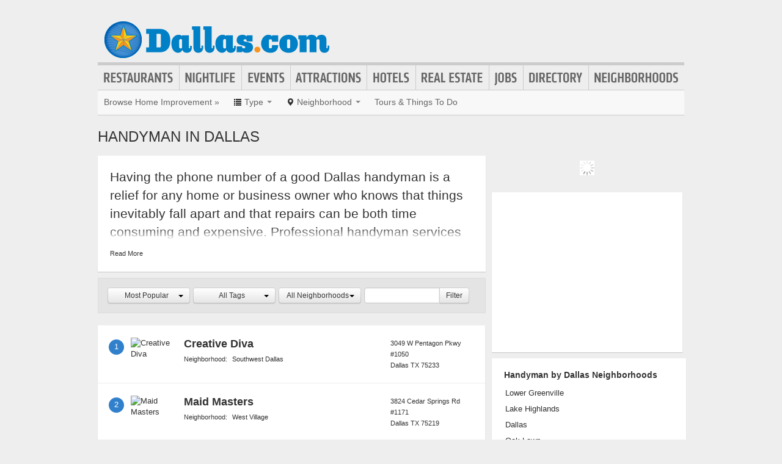

--- FILE ---
content_type: text/html; charset=UTF-8
request_url: https://www.dallas.com/handyman
body_size: 13317
content:
<!DOCTYPE html>
<html lang="en" id="dallas-com">
<head>
    <title>Dallas Handyman : The Official Dallas Guide</title>
    <meta name="Description" content="The Official Dallas Guide to Handyman" />
    <meta http-equiv="Pragma" content="no-cache" />
    <meta http-equiv="Expires" content="-1" />
    <meta name="robots" content="index, follow" />
    <meta name="viewport" content="width=device-width, maximum-scale=1">
    	<link rel="shortcut icon" href="/imgs/favicon.dallas.com.ico" type="image/x-icon" />
	<link rel="stylesheet" href="/css/blvds-20160615231612.min.css" type="text/css" />
	<style>
	#hd .logo{clear:both;}
		</style>
	<meta name="viewport" content="width=device-width, initial-scale=1.0">
	<link rel="stylesheet" href="/css/blvds.mobile-20160615231612.min.css" type="text/css" />
	<script type="text/javascript">
      (function(window){
        var fake = window.jQuery = window.$ = function( fn ) {
          if ( Object.prototype.toString.call( fn ) === '[object Function]' ) {
            fake.queue.push( fn );
          }
        };
        fake.queue = [];
      })(window);
    </script>
        	<!-- Global site tag (gtag.js) - Google Analytics -->
		<script async src="https://www.googletagmanager.com/gtag/js?id=UA-584946-13"></script>
		<script>
		  window.dataLayer = window.dataLayer || [];
		  function gtag(){dataLayer.push(arguments);}
		  gtag('js', new Date());
		  gtag('config', 'UA-584946-13');
		</script>
    		<script type="text/javascript">
		  var _qevents = _qevents || [];
		  (function() {
		   var elem = document.createElement('script');
		   elem.src = (document.location.protocol == "https:" ? "https://secure" : "http://edge")
		               + ".quantserve.com/quant.js";
		   elem.async = true;
		   elem.type = "text/javascript";
		   var scpt = document.getElementsByTagName('script')[0];
		   scpt.parentNode.insertBefore(elem, scpt);  
		  })();
		</script>
</head>
<body id="category" class="category handyman" >
	<div id="atf_banner_ad" class="visible-desktop">
			</div>
    <div id="main_container">
        <div id="hd" class="clearfix">
            <span class="nav-mobile-trigger visible-phone">
            	<i class="icon-align-justify"></i>
            </span>
            <div class="logo">
                <a id="logo" href="https://www.dallas.com/"><img src="/imgs/logo-dallas.com.png" alt="Dallas.com"/></a>
            </div>
            <span class="nav-weather visible-phone"></span>
            <div class="userNav clearfix"></div>
						<div class="nav visible-desktop clearfix">
	            <ul class="clearfix">
											<li id="nav-restaurants" class="nav-link">
							<a href="https://www.dallas.com/restaurants">Restaurants</a>
													</li>
											<li id="nav-nightlife" class="nav-link">
							<a href="https://www.dallas.com/nightlife">Nightlife</a>
													</li>
											<li id="nav-events" class="nav-link">
							<a href="https://www.dallas.com/events">Events</a>
													</li>
											<li id="nav-attractions" class="nav-link">
							<a href="https://www.dallas.com/attractions">Attractions</a>
													</li>
											<li id="nav-hotels" class="nav-link">
							<a href="https://www.dallas.com/hotels">Hotels</a>
													</li>
											<li id="nav-realestate" class="nav-link">
							<a href="https://www.dallas.com/real-estate">Real Estate</a>
													</li>
											<li id="nav-jobs" class="nav-link">
							<a href="https://www.dallas.com/jobs">Jobs</a>
													</li>
											<li id="nav-directory" class="nav-link">
							<a href="https://www.dallas.com/places">Directory</a>
													</li>
											<li id="nav-neighborhoods" class="nav-link">
							<a href="https://www.dallas.com/neighborhoods">Neighborhoods</a>
													</li>
						            </ul>
            </div>
        </div>        
        <div id="bd" class="row">
            <div class="span12">	            
									<div id="subnav-template" class="clearfix">
					<div class="subNav clearfix">
	<ul data-event="category_droplist" class="nav-secondary">
		<li class="subNav-label"><a href="https://www.dallas.com/home-improvement" class="muted">Browse Home Improvement &raquo;</a></li>
				<li class="dropdown">
			<a href="#" class="dropdown-toggle" data-toggle="dropdown"><i class="icon-list"></i> <span class="visible-desktop">Type</span> <span class="caret"></span></a>
			<div class="dropdown-menu-wrapper">
				<div class="dropdown-menu-hd visible-phone"><span class="dropdown-menu-label pull-left">Home Improvement</span> <span class="close-dropdown pull-right"><i class="icon-remove icon-white"></i></span></div>
				<ul class="dropdown-menu dropdown-menu-horizontal">
											<li><a href="/antique-and-used-furniture" title="Antique & Used Furniture">Antique & Used Furniture</a></li>
											<li><a href="/appliance-repairs" title="Appliance Repairs">Appliance Repairs</a></li>
											<li><a href="/appliances" title="Appliances">Appliances</a></li>
											<li><a href="/architects" title="Architects">Architects</a></li>
											<li><a href="/beds" title="Beds">Beds</a></li>
											<li><a href="/blinds" title="Blinds">Blinds</a></li>
											<li><a href="/cabinet-makers" title="Cabinets">Cabinets</a></li>
											<li><a href="/carpets-and-rugs" title="Carpets & Rugs">Carpets & Rugs</a></li>
											<li><a href="/cement" title="Cement">Cement</a></li>
											<li><a href="/fireplace-and-chimney-services" title="Fireplace and Chimney Services">Fireplace and Chimney Services</a></li>
											<li><a href="/closets" title="Closets">Closets</a></li>
											<li><a href="/general-contractors" title="General Contractors">General Contractors</a></li>
											<li><a href="/doors-windows" title="Doors & Windows">Doors & Windows</a></li>
											<li><a href="/electricians" title="Electricians">Electricians</a></li>
											<li><a href="/fire-proofing-and-restorations" title="Fire Proofing and Restorations">Fire Proofing and Restorations</a></li>
											<li><a href="/firewood" title="Firewood">Firewood</a></li>
											<li><a href="/floorings" title="Floorings">Floorings</a></li>
											<li><a href="/florists" title="Florists">Florists</a></li>
											<li><a href="/furniture-stores" title="Furniture Stores">Furniture Stores</a></li>
											<li><a href="/furniture-rentals" title="Furniture Rentals">Furniture Rentals</a></li>
											<li><a href="/furniture-repair-and-reupholstery" title="Furniture Repair & Reupholstery">Furniture Repair & Reupholstery</a></li>
											<li><a href="/handyman" title="Handyman">Handyman</a></li>
											<li><a href="/hardware-stores" title="Hardware Stores">Hardware Stores</a></li>
											<li><a href="/heating-and-cooling" title="Heating and Cooling">Heating and Cooling</a></li>
											<li><a href="/home-inspections" title="Home Inspections">Home Inspections</a></li>
											<li><a href="/house-sitting" title="House Sitting">House Sitting</a></li>
											<li><a href="/home-safety-and-security" title="Home Safety and Security">Home Safety and Security</a></li>
											<li><a href="/home-cleaning" title="Home Cleaning">Home Cleaning</a></li>
											<li><a href="/home-insurances" title="Home Insurances">Home Insurances</a></li>
											<li><a href="/hot-tubs-spas" title="Hot Tubs & Spas">Hot Tubs & Spas</a></li>
											<li><a href="/housewares" title="Housewares">Housewares</a></li>
											<li><a href="/insulation-and-weather-proofing" title="Insulation & Weather Proofing">Insulation & Weather Proofing</a></li>
											<li><a href="/interior-design" title="Interior Design">Interior Design</a></li>
											<li><a href="/kitchens-and-bathrooms" title="Kitchens & Bathrooms">Kitchens & Bathrooms</a></li>
											<li><a href="/lighting" title="Lighting">Lighting</a></li>
											<li><a href="/landscaping-and-yard-maintenance" title="Landscaping & Yard Maintenance">Landscaping & Yard Maintenance</a></li>
											<li><a href="/locksmiths" title="Locksmiths">Locksmiths</a></li>
											<li><a href="/lumber-yards" title="Lumber Yards">Lumber Yards</a></li>
											<li><a href="/moving" title="Moving">Moving</a></li>
											<li><a href="/painters" title="Painters">Painters</a></li>
											<li><a href="/paint-stores" title="Paint Stores">Paint Stores</a></li>
											<li><a href="/paving-contractors" title="Paving Contractors">Paving Contractors</a></li>
											<li><a href="/plants-and-nurseries" title="Plants and Nurseries">Plants and Nurseries</a></li>
											<li><a href="/plumbing" title="Plumbing">Plumbing</a></li>
											<li><a href="/pool-installation-and-care" title="Pool Installation & Care">Pool Installation & Care</a></li>
											<li><a href="/pest-control" title="Pest Control">Pest Control</a></li>
											<li><a href="/roofing" title="Roofing">Roofing</a></li>
											<li><a href="/carpet-cleaning" title="Carpet Cleaning">Carpet Cleaning</a></li>
											<li><a href="/septic-tanks" title="Septic Tanks">Septic Tanks</a></li>
											<li><a href="/sand-gravel" title="Sand & Gravel">Sand & Gravel</a></li>
											<li><a href="/solar-installation" title="Solar Installation">Solar Installation</a></li>
											<li><a href="/storage-rentals" title="Storage Rentals">Storage Rentals</a></li>
											<li><a href="/tile-and-masonry" title="Tile & Masonry">Tile & Masonry</a></li>
											<li><a href="/walls-and-drywall" title="Walls & Drywall">Walls & Drywall</a></li>
											<li><a href="/asbestos-and-hazardous-waste" title="Asbestos & Hazardous Waste">Asbestos & Hazardous Waste</a></li>
											<li><a href="/welding-and-metal-work" title="Welding & Metal Work">Welding & Metal Work</a></li>
											<li><a href="/water-well-drilling" title="Water Well Drilling">Water Well Drilling</a></li>
											<li><a href="/water-proofing-and-restoration" title="Water Proofing & Restoration">Water Proofing & Restoration</a></li>
											<li><a href="/awnings-contractors" title="Awnings Contractors">Awnings Contractors</a></li>
											<li><a href="/central-vacuum-services" title="Central Vacuum Services">Central Vacuum Services</a></li>
											<li><a href="/concrete-and-foundation-services" title="Concrete & Foundation Services">Concrete & Foundation Services</a></li>
											<li><a href="/countertop-contractors" title="Countertop Contractors">Countertop Contractors</a></li>
											<li><a href="/decking-contractors" title="Decking Contractors">Decking Contractors</a></li>
											<li><a href="/decorators" title="Decorators">Decorators</a></li>
											<li><a href="/demolition-contractors" title="Demolition Contractors">Demolition Contractors</a></li>
											<li><a href="/driveway-gate-services" title="Driveway Gate Services">Driveway Gate Services</a></li>
											<li><a href="/drywall-contractors" title="Drywall Contractors">Drywall Contractors</a></li>
											<li><a href="/energy-efficiency-services" title="Energy Efficiency Services">Energy Efficiency Services</a></li>
											<li><a href="/excavation-contractors" title="Excavation Contractors">Excavation Contractors</a></li>
											<li><a href="/framing-contractors" title="Framing Contractors">Framing Contractors</a></li>
											<li><a href="/garage-door-contractors" title="Garage Door Contractors">Garage Door Contractors</a></li>
											<li><a href="/garbage-removal" title="Garbage Removal">Garbage Removal</a></li>
											<li><a href="/gutter-cleaning" title="Gutter Cleaning">Gutter Cleaning</a></li>
											<li><a href="/gutter-specialists" title="Gutter Specialists">Gutter Specialists</a></li>
											<li><a href="/hardscape-and-stonework-services" title="Hardscape & Stonework Services">Hardscape & Stonework Services</a></li>
											<li><a href="/home-automation" title="Home Automation">Home Automation</a></li>
											<li><a href="/home-builders" title="Home Builders">Home Builders</a></li>
											<li><a href="/home-furnishings-retail" title="Home Furnishings - Retail">Home Furnishings - Retail</a></li>
											<li><a href="/marble-contractors" title="Marble Contractors">Marble Contractors</a></li>
											<li><a href="/mold-removal-specialists" title="Mold Removal Specialists">Mold Removal Specialists</a></li>
											<li><a href="/remodeling-contractors" title="Remodeling Contractors">Remodeling Contractors</a></li>
											<li><a href="/restoration-services" title="Restoration Services">Restoration Services</a></li>
											<li><a href="/sewer-and-drain-contractors" title="Sewer & Drain Contractors">Sewer & Drain Contractors</a></li>
											<li><a href="/siding-contractors" title="Siding Contractors">Siding Contractors</a></li>
											<li><a href="/vent-and-duct-cleaning" title="Vent & Duct Cleaning">Vent & Duct Cleaning</a></li>
											<li><a href="/water-delivery" title="Water Delivery">Water Delivery</a></li>
											<li><a href="/window-contractors" title="Window Contractors">Window Contractors</a></li>
											<li><a href="/window-treatment-specialists" title="Window Treatment Specialists">Window Treatment Specialists</a></li>
									</ul>
			</div>			
		</li>		
						<li class="dropdown">
			<a href="#" class="dropdown-toggle" data-toggle="dropdown"><i class="icon-map-marker"></i> <span class="visible-desktop">Neighborhood</span> <span class="caret"></span></a>
			<div class="dropdown-menu-wrapper">
				<div class="dropdown-menu-hd visible-phone"><span class="dropdown-menu-label pull-left">Neighborhoods</span> <span class="close-dropdown pull-right"><i class="icon-remove icon-white"></i></span></div>
				<ul class="dropdown-menu dropdown-menu-horizontal" role="menu">
											<li><a href="/home-improvement-in-downtown" title="Home Improvement in Downtown">Downtown</a></li>
											<li><a href="/home-improvement-in-lower-greenville" title="Home Improvement in Lower Greenville">Lower Greenville</a></li>
											<li><a href="/home-improvement-in-lake-highlands" title="Home Improvement in Lake Highlands">Lake Highlands</a></li>
											<li><a href="/home-improvement-in-dallas" title="Home Improvement in Dallas">Dallas</a></li>
											<li><a href="/home-improvement-in-main-street" title="Home Improvement in Main Street">Main Street</a></li>
											<li><a href="/home-improvement-in-oak-lawn" title="Home Improvement in Oak Lawn">Oak Lawn</a></li>
											<li><a href="/home-improvement-in-telecom-corridor-richardson" title="Home Improvement in Telecom Corridor (Richardson)">Telecom Corridor (Richardson)</a></li>
											<li><a href="/home-improvement-in-turtle-creek" title="Home Improvement in Turtle Creek">Turtle Creek</a></li>
											<li><a href="/home-improvement-in-west-end" title="Home Improvement in West End">West End</a></li>
											<li><a href="/home-improvement-in-mesquite" title="Home Improvement in Mesquite">Mesquite</a></li>
											<li><a href="/home-improvement-in-arlington" title="Home Improvement in Arlington">Arlington</a></li>
											<li><a href="/home-improvement-in-fort-worth" title="Home Improvement in Fort Worth">Fort Worth</a></li>
											<li><a href="/home-improvement-in-grand-prairie" title="Home Improvement in Grand Prairie">Grand Prairie</a></li>
											<li><a href="/home-improvement-in-irving" title="Home Improvement in Irving">Irving</a></li>
											<li><a href="/home-improvement-in-allen" title="Home Improvement in Allen">Allen</a></li>
											<li><a href="/home-improvement-in-carrollton" title="Home Improvement in Carrollton">Carrollton</a></li>
											<li><a href="/home-improvement-in-frisco" title="Home Improvement in Frisco">Frisco</a></li>
											<li><a href="/home-improvement-in-garland" title="Home Improvement in Garland">Garland</a></li>
											<li><a href="/home-improvement-in-lewisville" title="Home Improvement in Lewisville">Lewisville</a></li>
											<li><a href="/home-improvement-in-mckinney" title="Home Improvement in McKinney">McKinney</a></li>
											<li><a href="/home-improvement-in-plano" title="Home Improvement in Plano">Plano</a></li>
											<li><a href="/home-improvement-in-richardson" title="Home Improvement in Richardson">Richardson</a></li>
											<li><a href="/home-improvement-in-preston-hollow" title="Home Improvement in Preston Hollow">Preston Hollow</a></li>
											<li><a href="/home-improvement-in-near-east" title="Home Improvement in Near East">Near East</a></li>
											<li><a href="/home-improvement-in-north-dallas" title="Home Improvement in North Dallas">North Dallas</a></li>
											<li><a href="/home-improvement-in-northeast-dallas" title="Home Improvement in Northeast Dallas">Northeast Dallas</a></li>
									</ul>
			</div>			
		</li>		
						<!-- These !important rules override a.subNav rules of display: inline-block -->
		<style>
			@media (min-width: 768px) {
				.visible-phone, .visible-mobile {
					display: none !important;
				}
			}
			@media only screen and (max-width:768px) {
				.visible-desktop {
					display: none !important;
			 }
			}
		</style>
		<li class="visible-desktop">
			<a href="https://www.partner.viator.com/en/2092/Dallas/d918-ttd" target="_blank">Tours &amp; Things To Do</a>
		</li>
		<li class="visible-mobile">
			<a href="https://2092.m.viator.com/attractions/dallas/918-1-T-0/top-attractions.htm" target="_blank">Tours &amp; Things To Do</a>
		</li>
			</ul>
</div>
<script type="text/javascript">
$(function(){
	$('.dropdown-toggle').dropdown();
	//$('.close-dropdown').hide();
	
	// display .subNav-bookmarks <select> for smaller screens only
	if($(window).width() < 481){
		$('.subNav-bookmarks').show();
				$('.subNav-bookmarks select').change(function(){
			window.location = $(this).find('option:selected').val();
		});
	}
});
</script>
					</div>
				                                	<h1 class="page_header"> Handyman in Dallas</h1>
                                            </div>
<div class="topRail span12 clearfix">
	</div>
<div class="span8 mainContent">    
		
			<div data-event="category_description" class="category_summary page_summary card-container visible-desktop clearfix">
	<div class="lead"><p class="summary_preview">Having the phone number of a good Dallas handyman is a relief for any home or business owner who knows that things inevitably fall apart and that repairs can be both time consuming and expensive. Professional handyman services can tackle jobs of any size and configuration, including plumbing, safety, electrical, remodeling, and overall facility maintenance. They also compete with other services in the area, ensuring they get and keep customers by keeping prices affordable.</p></div>
	<div class="summary_ft"></div>
</div>
<script type="text/javascript">
$(function(){
	var slideHeight = 130;
	$(".category_summary .lead").each(function() {
		var $this = $(this);
		var $wrap = $this.children(".summary_preview");
		var defHeight = $wrap.height();
		if (defHeight >= slideHeight) {
			var $readMore = $this.parent().find(".summary_ft");
			$wrap.append('<div class="gradient"><span></span></div>');
			$wrap.css("height", slideHeight + "px");
			$readMore.append('<span class="show-content show-all-summary">Read More</span>');
			$readMore.children(".show-content").bind("click", function(event) {
				var curHeight = $wrap.height();
				if (curHeight == slideHeight) {
					$wrap.animate({
						height: defHeight
					}, "normal");
					$(this).text("Collapse");
					$wrap.children(".gradient").fadeOut();
				} else {
					$wrap.animate({
						height: slideHeight
					}, "normal");
					$(this).text("Read More");
					$wrap.children(".gradient").fadeIn();
				}
				return false;
			});
		}
	});
});
</script>
	<div data-event="business_list" class="business_list clearfix">
	    <div class="hd clearfix">
	    		    	<div id="close-filter-trigger" class="dropdown-menu-hd visible-mobile"><span class="dropdown-menu-label pull-left">Filter Results</span> <span class="close-dropdown pull-right"><i class="icon-remove icon-white"></i></span></div>
	    	<div class="list_filters clearfix">
				<div class="bd clearfix">
										<form id="business_list_filter">
						<div class="btn-group" id="sortby">
							<button class="btn btn-small dropdown-toggle" data-toggle="dropdown"><span class="btn-label">
								Most Popular								</span>
								<span class="caret"></span>
							</button>
							<ul class="dropdown-menu">
								<li><a href="/handyman?sortBy=most-popular">Most Popular</a></li>
								<li><a href="/handyman?sortBy=ascending">A - Z</a></li>
								<li><a href="/handyman?sortBy=descending">Z - A</a></li>
							</ul>
						</div>
												<div class="btn-group" id="category_filter">
							<button class="btn btn-small dropdown-toggle" data-toggle="dropdown"><span class="btn-label">
								All Tags								</span>
								<span class="caret"></span>
							</button>
							<ul class="dropdown-menu">
																	<li><a href="/handyman?tag=handyman">handyman</a></li>
																	<li><a href="/handyman?tag=%22Lawn+Mowing+Dallas%22">"Lawn Mowing Dallas"</a></li>
																	<li><a href="/handyman?tag=%23blind+repair">#blind repair</a></li>
																	<li><a href="/handyman?tag=%23personal+injury">#personal injury</a></li>
																	<li><a href="/handyman?tag=affordable+handyman+services">affordable handyman services</a></li>
																	<li><a href="/handyman?tag=attorney">attorney</a></li>
																	<li><a href="/handyman?tag=backyard+renovation">backyard renovation</a></li>
																	<li><a href="/handyman?tag=bathroom+remodel">bathroom remodel</a></li>
																	<li><a href="/handyman?tag=carpet+cleaning">carpet cleaning</a></li>
																	<li><a href="/handyman?tag=Carpet+Cleaning+Service">Carpet Cleaning Service</a></li>
																	<li><a href="/handyman?tag=Commercial+Lawn+Care">Commercial Lawn Care</a></li>
																	<li><a href="/handyman?tag=commercial+renovation">commercial renovation</a></li>
																	<li><a href="/handyman?tag=customer+loyalty+programs">customer loyalty programs</a></li>
																	<li><a href="/handyman?tag=dallas+lawn+care">dallas lawn care</a></li>
																	<li><a href="/handyman?tag=daycare">daycare</a></li>
																	<li><a href="/handyman?tag=destination+travel">destination travel</a></li>
																	<li><a href="/handyman?tag=find+a+handyman">find a handyman</a></li>
																	<li><a href="/handyman?tag=flood+restoration">flood restoration</a></li>
																	<li><a href="/handyman?tag=general+contractor">general contractor</a></li>
																	<li><a href="/handyman?tag=home+cleaning">home cleaning</a></li>
																	<li><a href="/handyman?tag=Home+Renovation">Home Renovation</a></li>
																	<li><a href="/handyman?tag=home+repair">home repair</a></li>
																	<li><a href="/handyman?tag=Home+repairs">Home repairs</a></li>
																	<li><a href="/handyman?tag=landscaping+company">landscaping company</a></li>
																	<li><a href="/handyman?tag=membership">membership</a></li>
															</ul>
						</div>
												<div class="btn-group" id="neighborhood_filter">
							<button class="btn btn-small dropdown-toggle" data-toggle="dropdown"><span class="btn-label">
								All Neighborhoods								</span>
								<span class="caret"></span>
							</button>
							<ul class="dropdown-menu">
																	<li><a href="/handyman-in-junius-heights">Junius Heights</a></li>
																	<li><a href="/handyman-in-lower-greenville">Lower Greenville</a></li>
																	<li><a href="/handyman-in-lake-highlands">Lake Highlands</a></li>
																	<li><a href="/handyman-in-dallas">Dallas</a></li>
																	<li><a href="/handyman-in-munger-place">Munger Place</a></li>
																	<li><a href="/handyman-in-oak-lawn">Oak Lawn</a></li>
																	<li><a href="/handyman-in-swiss-avenue">Swiss Avenue</a></li>
																	<li><a href="/handyman-in-telecom-corridor-richardson">Telecom Corridor (Richardson)</a></li>
																	<li><a href="/handyman-in-turtle-creek">Turtle Creek</a></li>
																	<li><a href="/handyman-in-west-village">West Village</a></li>
																	<li><a href="/handyman-in-ennis">Ennis</a></li>
																	<li><a href="/handyman-in-fort-worth">Fort Worth</a></li>
																	<li><a href="/handyman-in-irving">Irving</a></li>
																	<li><a href="/handyman-in-the-colony">The Colony</a></li>
																	<li><a href="/handyman-in-carrollton">Carrollton</a></li>
																	<li><a href="/handyman-in-denton">Denton</a></li>
																	<li><a href="/handyman-in-flower-mound">Flower Mound</a></li>
																	<li><a href="/handyman-in-frisco">Frisco</a></li>
																	<li><a href="/handyman-in-garland">Garland</a></li>
																	<li><a href="/handyman-in-lewisville">Lewisville</a></li>
																	<li><a href="/handyman-in-mckinney">McKinney</a></li>
																	<li><a href="/handyman-in-plano-and-north-dallas">Plano & North Dallas</a></li>
																	<li><a href="/handyman-in-plano">Plano</a></li>
																	<li><a href="/handyman-in-lavon">Lavon</a></li>
																	<li><a href="/handyman-in-eastside">Eastside</a></li>
															</ul>
						</div>
											</form>
					<div id="name_filter">
						<form id="business_filter" action="/search" class="clearfix">
															<input name="category_id" type="hidden" value="404"/>
																																			<div class="input-append"><input id="businessSearch" name="q" class="text" type="text" title="filter by name" value=""/><button class="btn btn-small" type="submit">Filter</button></div>
						</form>
					</div>
				</div>
	        </div>
	                
	    </div>
	    <div class="bd clearfix">	    	
							<div class="river">
				  <div class="ad" id="adcontainer1"></div>
<div class="ad" id="adcontainer2"></div>
<script type="text/javascript">
	var BLVDS = BLVDS || {};
	BLVDS.customAd = BLVDS.customAd || {};
	BLVDS.customAd.pageOptions = {'pubId' : 'pub-0032919224847766',
							'query' : "Handyman in Dallas, TX",
							'siteLinks' : false,
							'channel' : '5622129593'
							};
	BLVDS.customAd.adblock = BLVDS.customAd.adblock || new Array();
	BLVDS.customAd.adblock.push({'sellerRatings' : false, 'clickToCall' : true, 'plusOnes' : false, 'container' : 'adcontainer1', 'fontSizeTitle' : '13px', 'colorTitleLink' : '#3080CB', 'colorDomainLink' : '#666', 'colorBackground' : '#f8fcff', 'width' : '275px', 'number': 2});
	BLVDS.customAd.adblock.push({'sellerRatings' : false, 'clickToCall' : true, 'plusOnes' : false, 'container' : 'adcontainer2', 'fontSizeTitle' : '13px', 'colorTitleLink' : '#3080CB', 'colorDomainLink' : '#666', 'colorBackground' : '#f8fcff', 'width' : '275px', 'number': 2});
</script>
				</div>
				
						<div class="filter-trigger text-right visible-mobile"><i class="icon-cog"></i> Filter</div>
							          <div class="business vcard card-container clearfix ">
	          	<span class="marker">1</span>
	              <div class="business_links">
	              		              		<div class="img_frame">
	              		<a href="/places/creative-diva" title="Creative Diva">
	              		<img class="logo" data-original="https://cdn.boulevards.com/imgs/business_imgs/20151118203038-dallas-site.png" alt="Creative Diva" />	              		</a>
	              		</div>
	              		                <div class="fn org"><a href="/places/creative-diva" title="Creative Diva">Creative Diva</a> </div>
	          	                <div class="neighborhood">Neighborhood: <a href="/neighborhoods/southwest-dallas">Southwest Dallas</a></div>
	          	          		<div class="meta">
					                    </div>
	            </div>
	            <div class="business_info">
	                  <div class="adr">
								                      		<span class="address street-address">3049 W Pentagon Pkwy #1050</span>
	                  			                      <span class="city-state">
	                          <span class="locality">Dallas</span>
	                          <span class="region">TX</span>
	                          <span class="post-office-box">75233</span>
	                      </span>
	                        <span class="geo">
	                            <span class="latitude">
	                              <span class="value-title" title="32.705879"></span>
	                            </span>
	                            <span class="longitude">
	                              <span class="value-title" title="-96.869675"></span>
	                            </span>
	                        </span>
							                  </div>
							              </div>

	          </div>
	        	          <div class="business vcard card-container clearfix ">
	          	<span class="marker">2</span>
	              <div class="business_links">
	              		              		<div class="img_frame">
	              		<a href="/places/maid-masters" title="Maid Masters">
	              		<img class="logo" data-original="https://graph.facebook.com/128626130876865/picture?type=large" alt="Maid Masters" />	              		</a>
	              		</div>
	              		                <div class="fn org"><a href="/places/maid-masters" title="Maid Masters">Maid Masters</a> </div>
	          	                <div class="neighborhood">Neighborhood: <a href="/neighborhoods/west-village">West Village</a></div>
	          	          		<div class="meta">
					                    </div>
	            </div>
	            <div class="business_info">
	                  <div class="adr">
								                      		<span class="address street-address">3824 Cedar Springs Rd #1171</span>
	                  			                      <span class="city-state">
	                          <span class="locality">Dallas</span>
	                          <span class="region">TX</span>
	                          <span class="post-office-box">75219</span>
	                      </span>
	                        <span class="geo">
	                            <span class="latitude">
	                              <span class="value-title" title="32.809937"></span>
	                            </span>
	                            <span class="longitude">
	                              <span class="value-title" title="-96.809601"></span>
	                            </span>
	                        </span>
							                  </div>
							              </div>

	          </div>
	        	          <div class="business vcard card-container clearfix ">
	          	<span class="marker">3</span>
	              <div class="business_links">
	              		              		<div class="img_frame"><a href="/places/premier-carpet-services-and-home-repair" title="Premier Carpet Services & Home Repair"><span class="logo-default"></span></a></div>
	          			                <div class="fn org"><a href="/places/premier-carpet-services-and-home-repair" title="Premier Carpet Services & Home Repair">Premier Carpet Services & Home Repair</a> </div>
	          	                <div class="neighborhood">Neighborhood: <a href="/neighborhoods/lavon">Lavon</a></div>
	          	          		<div class="meta">
					                    </div>
	            </div>
	            <div class="business_info">
	                  <div class="adr">
								                      		<span class="address street-address">9644 Sunset Dr</span>
	                  			                      <span class="city-state">
	                          <span class="locality">Lavon</span>
	                          <span class="region">TX</span>
	                          <span class="post-office-box">75166</span>
	                      </span>
	                        <span class="geo">
	                            <span class="latitude">
	                              <span class="value-title" title="33.020237"></span>
	                            </span>
	                            <span class="longitude">
	                              <span class="value-title" title="-96.425072"></span>
	                            </span>
	                        </span>
							                  </div>
							              </div>

	          </div>
	        	          <div class="business vcard card-container clearfix ">
	          	<span class="marker">4</span>
	              <div class="business_links">
	              		              		<div class="img_frame">
	              		<a href="/places/gohandyman" title="GoHandyman">
	              		<img class="logo" data-original="https://cdn.boulevards.com/imgs/business_imgs/20170825051152-GoHandymanlogowords_180x120r.png" alt="GoHandyman" />	              		</a>
	              		</div>
	              		                <div class="fn org"><a href="/places/gohandyman" title="GoHandyman">GoHandyman</a> </div>
	          	                <div class="neighborhood">Neighborhood: <a href="/neighborhoods/fort-worth">Fort Worth</a></div>
	          	          		<div class="meta">
					                    </div>
	            </div>
	            <div class="business_info">
	                  <div class="adr">
								                      		<span class="address street-address">413 Main St</span>
	                  			                      <span class="city-state">
	                          <span class="locality">Fort Worth</span>
	                          <span class="region">TX</span>
	                          <span class="post-office-box">76102</span>
	                      </span>
	                        <span class="geo">
	                            <span class="latitude">
	                              <span class="value-title" title="32.754944"></span>
	                            </span>
	                            <span class="longitude">
	                              <span class="value-title" title="-97.331154"></span>
	                            </span>
	                        </span>
							                  </div>
							              </div>

	          </div>
	        	          <div class="business vcard card-container clearfix ">
	          	<span class="marker">5</span>
	              <div class="business_links">
	              		              		<div class="img_frame"><a href="/places/mike-does-maintenance" title="Mike Does Maintenance"><span class="logo-default"></span></a></div>
	          			                <div class="fn org"><a href="/places/mike-does-maintenance" title="Mike Does Maintenance">Mike Does Maintenance</a> </div>
	          	                <div class="neighborhood">Neighborhood: <a href="/neighborhoods/frisco">Frisco</a></div>
	          	          		<div class="meta">
					                    </div>
	            </div>
	            <div class="business_info">
	                  <div class="adr">
								                      		<span class="address street-address">10912 Robincreek Ln</span>
	                  			                      <span class="city-state">
	                          <span class="locality">Frisco</span>
	                          <span class="region">TX</span>
	                          <span class="post-office-box">75035</span>
	                      </span>
	                        <span class="geo">
	                            <span class="latitude">
	                              <span class="value-title" title="33.108490"></span>
	                            </span>
	                            <span class="longitude">
	                              <span class="value-title" title="-96.784187"></span>
	                            </span>
	                        </span>
							                  </div>
							              </div>

	          </div>
	        	          <div class="business vcard card-container clearfix ">
	          	<span class="marker">6</span>
	              <div class="business_links">
	              		              		<div class="img_frame">
	              		<a href="/places/frisco-handyman" title="Frisco Handyman">
	              		<img class="logo" data-original="https://cdn.boulevards.com/imgs/b/22/38939022a_tn220x220.jpg" alt="Frisco Handyman" />	              		</a>
	              		</div>
	              		                <div class="fn org"><a href="/places/frisco-handyman" title="Frisco Handyman">Frisco Handyman</a> </div>
	          	                <div class="neighborhood">Neighborhood: <a href="/neighborhoods/frisco">Frisco</a></div>
	          	          		<div class="meta">
					                    </div>
	            </div>
	            <div class="business_info">
	                  <div class="adr">
								                      		<span class="address street-address">10720 Jackson Ln</span>
	                  			                      <span class="city-state">
	                          <span class="locality">Frisco</span>
	                          <span class="region">TX</span>
	                          <span class="post-office-box">75035</span>
	                      </span>
	                        <span class="geo">
	                            <span class="latitude">
	                              <span class="value-title" title="33.130432"></span>
	                            </span>
	                            <span class="longitude">
	                              <span class="value-title" title="-96.785469"></span>
	                            </span>
	                        </span>
							                  </div>
							              </div>

	          </div>
	        	          <div class="business vcard card-container clearfix ">
	          	<span class="marker">7</span>
	              <div class="business_links">
	              		              		<div class="img_frame">
	              		<a href="/places/handyman-matters-lewisville" title="Handyman Matters Lewisville">
	              		<img class="logo" data-original="https://cdn.boulevards.com/imgs/b/62/24729262a_tn220x220.jpg" alt="Handyman Matters Lewisville" />	              		</a>
	              		</div>
	              		                <div class="fn org"><a href="/places/handyman-matters-lewisville" title="Handyman Matters Lewisville">Handyman Matters Lewisville</a> </div>
	          	                <div class="neighborhood">Neighborhood: <a href="/neighborhoods/lewisville">Lewisville</a></div>
	          	          		<div class="meta">
					                    </div>
	            </div>
	            <div class="business_info">
	                  <div class="adr">
								                      		<span class="address street-address">Lewisville</span>
	                  			                      <span class="city-state">
	                          <span class="locality">Lewisville</span>
	                          <span class="region">TX</span>
	                          <span class="post-office-box">75067</span>
	                      </span>
	                        <span class="geo">
	                            <span class="latitude">
	                              <span class="value-title" title="33.006710"></span>
	                            </span>
	                            <span class="longitude">
	                              <span class="value-title" title="-96.996094"></span>
	                            </span>
	                        </span>
							                  </div>
							              </div>

	          </div>
	        	          <div class="business vcard card-container clearfix ">
	          	<span class="marker">8</span>
	              <div class="business_links">
	              		              		<div class="img_frame">
	              		<a href="/places/nordhoff-industries" title="Nordhoff Industries">
	              		<img class="logo" data-original="https://cdn.boulevards.com/imgs/b/22/38938922a_tn220x220.jpg" alt="Nordhoff Industries" />	              		</a>
	              		</div>
	              		                <div class="fn org"><a href="/places/nordhoff-industries" title="Nordhoff Industries">Nordhoff Industries</a> </div>
	          	                <div class="neighborhood">Neighborhood: <a href="/neighborhoods/the-colony">The Colony</a></div>
	          	          		<div class="meta">
					                    </div>
	            </div>
	            <div class="business_info">
	                  <div class="adr">
								                      		<span class="address street-address">5100 Brandenburg Ln</span>
	                  			                      <span class="city-state">
	                          <span class="locality">The Colony</span>
	                          <span class="region">TX</span>
	                          <span class="post-office-box">75056</span>
	                      </span>
	                        <span class="geo">
	                            <span class="latitude">
	                              <span class="value-title" title="33.088818"></span>
	                            </span>
	                            <span class="longitude">
	                              <span class="value-title" title="-96.883278"></span>
	                            </span>
	                        </span>
							                  </div>
							              </div>

	          </div>
	        	          <div class="business vcard card-container clearfix ">
	          	<span class="marker">9</span>
	              <div class="business_links">
	              		              		<div class="img_frame">
	              		<a href="/places/at-1-homepro-services" title="@ 1 HomePro Services">
	              		<img class="logo" data-original="https://cdn.boulevards.com/imgs/b/72/24508972a_tn220x220.jpg" alt="@ 1 HomePro Services" />	              		</a>
	              		</div>
	              		                <div class="fn org"><a href="/places/at-1-homepro-services" title="@ 1 HomePro Services">@ 1 HomePro Services</a> </div>
	          	                <div class="neighborhood">Neighborhood: <a href="/neighborhoods/garland">Garland</a></div>
	          	          		<div class="meta">
					                    </div>
	            </div>
	            <div class="business_info">
	                  <div class="adr">
								                      		<span class="address street-address">1637 Dell Oak Dr</span>
	                  			                      <span class="city-state">
	                          <span class="locality">Garland</span>
	                          <span class="region">TX</span>
	                          <span class="post-office-box">75040</span>
	                      </span>
	                        <span class="geo">
	                            <span class="latitude">
	                              <span class="value-title" title="32.929901"></span>
	                            </span>
	                            <span class="longitude">
	                              <span class="value-title" title="-96.610825"></span>
	                            </span>
	                        </span>
							                  </div>
							              </div>

	          </div>
	        	          <div class="business vcard card-container clearfix ">
	          	<span class="marker">10</span>
	              <div class="business_links">
	              		              		<div class="img_frame">
	              		<a href="/places/home-platinum-services-llc" title="Home Platinum Services LLC">
	              		<img class="logo" data-original="https://cdn.boulevards.com/imgs/b/41/24814341a_tn220x220.jpg" alt="Home Platinum Services LLC" />	              		</a>
	              		</div>
	              		                <div class="fn org"><a href="/places/home-platinum-services-llc" title="Home Platinum Services LLC">Home Platinum Services LLC</a> </div>
	          	                <div class="neighborhood">Neighborhood: <a href="/neighborhoods/plano-and-north-dallas">Plano & North Dallas</a></div>
	          	          		<div class="meta">
					                    </div>
	            </div>
	            <div class="business_info">
	                  <div class="adr">
								                      		<span class="address street-address">6868 Firenze Ln</span>
	                  			                      <span class="city-state">
	                          <span class="locality">Frisco</span>
	                          <span class="region">TX</span>
	                          <span class="post-office-box">75034</span>
	                      </span>
	                        <span class="geo">
	                            <span class="latitude">
	                              <span class="value-title" title="33.127815"></span>
	                            </span>
	                            <span class="longitude">
	                              <span class="value-title" title="-96.824921"></span>
	                            </span>
	                        </span>
							                  </div>
							              </div>

	          </div>
	        <div class="river"><div class="ad" id="adcontainer1"></div>
<div class="ad" id="adcontainer2"></div>
<script type="text/javascript">
	var BLVDS = BLVDS || {};
	BLVDS.customAd = BLVDS.customAd || {};
	BLVDS.customAd.pageOptions = {'pubId' : 'pub-0032919224847766',
							'query' : "Handyman in Dallas, TX",
							'siteLinks' : false,
							'channel' : '5622129593'
							};
	BLVDS.customAd.adblock = BLVDS.customAd.adblock || new Array();
	BLVDS.customAd.adblock.push({'sellerRatings' : false, 'clickToCall' : true, 'plusOnes' : false, 'container' : 'adcontainer1', 'fontSizeTitle' : '13px', 'colorTitleLink' : '#3080CB', 'colorDomainLink' : '#666', 'colorBackground' : '#f8fcff', 'width' : '275px', 'number': 2});
	BLVDS.customAd.adblock.push({'sellerRatings' : false, 'clickToCall' : true, 'plusOnes' : false, 'container' : 'adcontainer2', 'fontSizeTitle' : '13px', 'colorTitleLink' : '#3080CB', 'colorDomainLink' : '#666', 'colorBackground' : '#f8fcff', 'width' : '275px', 'number': 2});
</script>
</div>	    </div>
	    <div class="ft">
	        <div class="pagination clearfix"><ul><li class="details disabled"><a href="#">1&ndash;10 of 30</a></li><li class="prev_link"></li><li class="active"><a href="#">1</a></li><li><a href="?page=2">2</a></li><li><a href="?page=3">3</a></li><li></li><li class="next_link"><a href="?page=2">&raquo;</a></li></ul></div>			<p class="missing_business">Don't see the business you're looking for? <a href="/add-places">Add it here</a></p>
	    </div>
	</div>
<script type="text/javascript">
$(function(){ 
	$('.filter-trigger').on('click', function(){
		$('.business_list .list_filters').show();
		$('#close-filter-trigger').addClass('active');
	});
	$('#close-filter-trigger').on('click', function(){
		$('.business_list .list_filters').hide();
		$(this).removeClass('active');
	});
});
</script>
	
	</div>
<div class="span4 rightRail">
	<div class="dfp_300x100_RIGHT loading">
<!-- span data-txt="Advertisement"></span -->
</div>
<script type="text/javascript">
    $(function(){
		function callback(){
			$('.dfp_300x100_RIGHT').removeClass('loading');
		}

		function getIframeHtml(iframe) {
		   if(iframe.contentWindow && iframe.contentWindow.document && iframe.contentWindow.document.body && iframe.contentWindow.document.body.innerHTML) {
		       return iframe.contentWindow.document.body.innerHTML;
		   }
		   return null;
		}

		var dfpNumChecks = 20;
		var dfpCheckCount = 0;
		var dfpCheckTimer = 100;

		function dfpLoadCheck(adId) {
		   var nodes = document.getElementById(adId).childNodes;

		   if(nodes.length && nodes[0].nodeName.toLowerCase() == 'iframe' && getIframeHtml(nodes[0])) {
		       //the iframe for the ad has rendered
		       callback();
		       return;
		   } else if($('#' + adId).css('display') == 'none' || (dfpCheckCount >= dfpNumChecks)) {
		       //the ad unit has been hidden by collapseEmptyDivs()
		       callback();
		       return;
		   } else {
		       dfpCheckCount++;
		       setTimeout(function() { dfpLoadCheck(adId) }, dfpCheckTimer); 
		   }
		}
		dfpLoadCheck('right-300x100-3');
    });
</script>
	<div data-event="businesses_on_map" class="businesses_on_map module">
		<div class="bd">
			<div class="map" alt="Handyman businesses in Dallas on a map"></div>
		</div>
	</div>
	<script type="text/javascript">
	$(function(){
		$.getScript("//maps.googleapis.com/maps/api/js?libraries=geometry&sensor=false&callback=init&key=AIzaSyAtrfoTHCXWRvhibocCpdSysi85F6NcHro");
	});
	function init()
	{
		var mapEl = $('.businesses_on_map .map')[0];
		var numbers = true;
		
		var latitude = 32.78014;
		var longitude = -96.800453;
		var points = [{"name":"Creative Diva","slug":"\/places\/creative-diva","latitude":"32.705879","longitude":"-96.869675","addy":"3049 W Pentagon Pkwy #1050, Dallas, TX 75233","thm_img":"https:\/\/cdn.boulevards.com\/imgs\/business_imgs\/20151118203038-dallas-site.png"},{"name":"Maid Masters","slug":"\/places\/maid-masters","latitude":"32.809937","longitude":"-96.809601","addy":"3824 Cedar Springs Rd #1171, Dallas, TX 75219","thm_img":"https:\/\/graph.facebook.com\/128626130876865\/picture?type=large"},{"name":"Premier Carpet Services & Home Repair","slug":"\/places\/premier-carpet-services-and-home-repair","latitude":"33.020237","longitude":"-96.425072","addy":"9644 Sunset Dr, Lavon, TX 75166","thm_img":""},{"name":"GoHandyman","slug":"\/places\/gohandyman","latitude":"32.754944","longitude":"-97.331154","addy":"413 Main St, Fort Worth, TX 76102","thm_img":"https:\/\/cdn.boulevards.com\/imgs\/business_imgs\/20170825051152-GoHandymanlogowords_180x120r.png"},{"name":"Mike Does Maintenance","slug":"\/places\/mike-does-maintenance","latitude":"33.108490","longitude":"-96.784187","addy":"10912 Robincreek Ln, Frisco, TX 75035","thm_img":""},{"name":"Frisco Handyman","slug":"\/places\/frisco-handyman","latitude":"33.130432","longitude":"-96.785469","addy":"10720 Jackson Ln, Frisco, TX 75035","thm_img":"https:\/\/cdn.boulevards.com\/imgs\/b\/22\/38939022a_tn220x220.jpg"},{"name":"Handyman Matters Lewisville","slug":"\/places\/handyman-matters-lewisville","latitude":"33.006710","longitude":"-96.996094","addy":"Lewisville, Lewisville, TX 75067","thm_img":"https:\/\/cdn.boulevards.com\/imgs\/b\/62\/24729262a_tn220x220.jpg"},{"name":"Nordhoff Industries","slug":"\/places\/nordhoff-industries","latitude":"33.088818","longitude":"-96.883278","addy":"5100 Brandenburg Ln, The Colony, TX 75056","thm_img":"https:\/\/cdn.boulevards.com\/imgs\/b\/22\/38938922a_tn220x220.jpg"},{"name":"@ 1 HomePro Services","slug":"\/places\/at-1-homepro-services","latitude":"32.929901","longitude":"-96.610825","addy":"1637 Dell Oak Dr, Garland, TX 75040","thm_img":"https:\/\/cdn.boulevards.com\/imgs\/b\/72\/24508972a_tn220x220.jpg"},{"name":"Home Platinum Services LLC","slug":"\/places\/home-platinum-services-llc","latitude":"33.127815","longitude":"-96.824921","addy":"6868 Firenze Ln, Frisco, TX 75034","thm_img":"https:\/\/cdn.boulevards.com\/imgs\/b\/41\/24814341a_tn220x220.jpg"}];
		var center = new google.maps.LatLng(latitude, longitude);
		
		var marker, i, cityCircle, marker_point, infobox;
		var mapOptions = {
		    center: center,
		    mapTypeControl:false,
		    mapTypeId: google.maps.MapTypeId.ROADMAP,
		    scrollwheel:false,
		    zoomControlOptions: {
		      style: google.maps.ZoomControlStyle.SMALL
		    },
		    styles: [ { "featureType": "road", "elementType": "geometry.fill", "stylers": [ { "color": "#ffffff" } ] },{ "featureType": "road", "elementType": "labels.text.stroke", "stylers": [ { "visibility": "off" } ] },{ "featureType": "road", "elementType": "labels.icon", "stylers": [ { "visibility": "off" } ] },{ "featureType": "road", "elementType": "geometry.stroke", "stylers": [ { "visibility": "off" } ] },{ "featureType": "poi", "stylers": [ { "visibility": "off" } ] },{ "featureType": "water", "elementType": "geometry", "stylers": [ { "color": "#70cde3" } ] } ],
		    streetViewControl: false
		};
		var map = new google.maps.Map(mapEl, mapOptions);
		var boundary = new google.maps.LatLngBounds();
		var icon = new google.maps.MarkerImage("/imgs/map-pins-3.png", new google.maps.Size(30, 41), new google.maps.Point(0, 0));
		var shadow = new google.maps.MarkerImage('/imgs/map-pin-shadow.png', new google.maps.Size(50, 40), new google.maps.Point(30,0), new google.maps.Point(0, 40));
		var mouseoverTimeoutId = null;
		var offset;
		for (i = 0; i < points.length; i++) {
			marker_point = new google.maps.LatLng(points[i].latitude, points[i].longitude);
			boundary.extend(marker_point);
			if(numbers){
				icon = new google.maps.MarkerImage("/imgs/map-pins-3.png", new google.maps.Size(30, 41), new google.maps.Point((i+1)*30, 0));
			}
			marker = new google.maps.Marker({
				position: marker_point,
				map: map,
				shadow: shadow,
				name: points[i].name,
				slug: points[i].slug,
				addy: points[i].addy,
				img: points[i].thm_img,
				icon: icon
			});
			offset = (points[i].thm_img != '')? -134:-110;
			$.getScript("https://cdn.jsdelivr.net/npm/google-maps-infobox@2.0.0/infobox-module.min.js", function () {
			infobox = new InfoBox({
				content: '',
				disableAutoPan: false,
				alignBottom: true,
				pixelOffset: new google.maps.Size(offset, -50),
				closeBoxURL: "",
				infoBoxClearance: new google.maps.Size(5, 5)
			});
			// override the default draw function in infobox.js so we can fade in
			var oldDraw = infobox.draw;
			infobox.draw = function(){
				oldDraw.apply(this);
				$(infobox.div_).hide();
				$(infobox.div_).fadeIn();
			};
			});
			google.maps.event.addListener(marker, 'click', function(){
				window.location.href = this.slug;
			});
			google.maps.event.addListener(marker, 'mouseover', function(){
				var element = this;
				mouseoverTimeoutId = setTimeout(
					function(){
						//infobox.close();
						infoBox = '<div class="map_pin_tooltip clearfix" id="infobox">';
						if(element.img != ''){
							infobox.boxStyle_.width = '276px';
							infobox.pixelOffset_.width = -134;
							infoBox += '<div class="thumb"><img src="'+element.img+'"></div>';
						}else{
							infobox.boxStyle_.width = '220px';
							infobox.pixelOffset_.width = -110;
						}
						infoBox += '<div class="details">';
						infoBox += '<h5 class="fn org">'+element.name+'</h5>';
						infoBox += '<div class="address">'+element.addy+'</div>';
						infoBox += '</div><span class="caret"></span></div>';
						infobox.content_ = infoBox;
						infobox.open(map, element);
					},
					300 //This is your timeout to open the infowindow 
				);
			});
			google.maps.event.addListener(marker, 'mouseout', function(){
				if(mouseoverTimeoutId){
					clearTimeout(mouseoverTimeoutId);
					mouseoverTimeoutId = null;
					$(infobox.div_).fadeOut(200, function(){
						infobox.close();
					});
				}
			});
		}
		map.fitBounds(boundary);
	}
	</script>
<div data-event="boundary_list" class="neighborhood_list card-container extra-padding module clearfix">
    <div class="hd"><h2>Handyman by Dallas Neighborhoods</h2></div>
    <div class="bd row">
        <ul class="unstyled clearfix">
          <li class="span2"><a href="/handyman-in-lower-greenville">Lower Greenville</a></li>
          <li class="span2"><a href="/handyman-in-lake-highlands">Lake Highlands</a></li>
          <li class="span2"><a href="/handyman-in-dallas">Dallas</a></li>
          <li class="span2"><a href="/handyman-in-oak-lawn">Oak Lawn</a></li>
          <li class="span2"><a href="/handyman-in-swiss-avenue">Swiss Avenue</a></li>
          <li class="span2"><a href="/handyman-in-turtle-creek">Turtle Creek</a></li>
          <li class="span2"><a href="/handyman-in-west-village">West Village</a></li>
          <li class="span2"><a href="/handyman-in-ennis">Ennis</a></li>
          <li class="span2"><a href="/handyman-in-fort-worth">Fort Worth</a></li>
          <li class="span2"><a href="/handyman-in-irving">Irving</a></li>
          <li class="span2"><a href="/handyman-in-the-colony">The Colony</a></li>
          <li class="span2"><a href="/handyman-in-carrollton">Carrollton</a></li>
          <li class="span2"><a href="/handyman-in-denton">Denton</a></li>
          <li class="span2"><a href="/handyman-in-flower-mound">Flower Mound</a></li>
          <li class="span2"><a href="/handyman-in-frisco">Frisco</a></li>
          <li class="span2"><a href="/handyman-in-garland">Garland</a></li>
          <li class="span2"><a href="/handyman-in-lewisville">Lewisville</a></li>
          <li class="span2"><a href="/handyman-in-mckinney">McKinney</a></li>
          <li class="span2"><a href="/handyman-in-plano-and-north-dallas">Plano & North Dallas</a></li>
          <li class="span2"><a href="/handyman-in-plano">Plano</a></li>
          <li class="span2"><a href="/handyman-in-preston-hollow">Preston Hollow</a></li>
          <li class="span2"><a href="/handyman-in-northeast-dallas">Northeast Dallas</a></li>
          <li class="span2"><a href="/handyman-in-southwest-dallas">Southwest Dallas</a></li>
          <li class="span2"><a href="/handyman-in-m-streets">m Streets</a></li>
          <li class="span2"><a href="/handyman-in-lavon">Lavon</a></li>
          <li class="span2"><a href="/handyman-in-eastside">Eastside</a></li>
        </ul>
    </div>
</div>
<div data-event="top_articles" class="top_articles module card-container clearfix">
 	<div class="hd">Top Stories</div>
	<div class="bd clearfix">
		<ul class="unstyled">
					<li class="feature">
				<a href="https://www.dallas.com/articles/eat-like-celebrity-bali.html">How to Eat Like a Celebrity in Bali</a>
			</li>
					<li class="feature">
				<a href="https://www.dallas.com/articles/pacquiaos-best-fights-time.html">Pacquiao’s Best Fights of All Time</a>
			</li>
					<li class="feature">
				<a href="https://www.dallas.com/articles/frisco-great-destination-home-buyers-sponsored.html">Frisco is &#8216;Boomtown&#8217; Texas (Sponsored)</a>
			</li>
				</ul>
	</div>
	<div class="ft"><a href="/articles/">read more</a></div>
</div>
</div>
</div>
<div id="ft">
	    <div class="ftNav clearfix">
    	<div class="row">
			<div class="span6">
				<div class="row">
					<div class="span4 ftMenu">
						<p><a id="logo" href="https://www.dallas.com/"><img src="/imgs/logo-dallas.com.png" alt="Dallas.com"/></a></p>
						<p id="footer-primary-menu">
															<a href="https://www.dallas.com/restaurants">Restaurants</a> /
															<a href="https://www.dallas.com/nightlife">Nightlife</a> /
															<a href="https://www.dallas.com/events">Events</a> /
															<a href="https://www.dallas.com/attractions">Attractions</a> /
															<a href="https://www.dallas.com/hotels">Hotels</a> /
															<a href="https://www.dallas.com/real-estate">Real Estate</a> /
															<a href="https://www.dallas.com/jobs">Jobs</a> /
															<a href="https://www.dallas.com/places">Directory</a> /
															<a href="https://www.dallas.com/neighborhoods">Neighborhoods</a> /
														<a href="/boulevards-city-guides">Other&nbsp;City&nbsp;Guides</a>
														/ <a href="https://dallas.com/deals" target="_blank">Deals</a>
													</p>
					</div>
				</div>
			</div>
			
			<div class="row last visible-desktop">
				<div class="span2">
					<a class="footer-cta-btn" href="https://www.dallas.com/add-places" title="Add your business">
						<div class="circle-btn"><i class="sprite icon-vcard"></i></div>
						<p>Add Your Business</p>
					</a>
				</div>
				<div class="span2">
					<a class="footer-cta-btn" href="https://www.dallas.com/add-events" title="List your event">
						<div class="circle-btn"><i class="sprite icon-cal"></i></div>
						<p>List Your Event</p>
					</a>
				</div>
				<div class="span2 last">
					<a class="footer-cta-btn" href="https://www.dallas.com/hotels" title="Book a room">
						<div class="circle-btn"><i class="sprite icon-suitcase"></i></div>
						<p>Places to Stay</p>
					</a>
				</div>
			</div>
        </div>
        <div class="row">
        	<div class="span12">
				<p class="text-center">&copy; 2026 Dallas.com: A City Guide by <a href="https://blvds.com" title="Boulevards New Media">Boulevards</a>. All Rights Reserved. <a href="https://www.dallas.com/advertise">Advertise with us</a> <span class="sep">|</span> <a href="https://www.dallas.com/contact.html">Contact us</a> <span class="sep">|</span> <a href="https://www.dallas.com/privacy.html" rel="nofollow">Privacy Policy</a> <span class="sep">|</span> <a href="https://www.dallas.com/tos.html" rel="nofollow">Terms of Use</a> <span class="sep">|</span> <a href="https://www.dallas.com/sitemap">Site Map</a></p>
        	</div>
        </div>
    </div>
</div>
</div>


<div class="nav-mobile visible-phone clearfix">
	<div class="nav-mobile-menu-wrapper">
		<ul class="channels-menu unstyled">
			<li id="nav-home"><a href="https://www.dallas.com/">Home</a></li>
		</ul>
		<div id="nav-search-mobile"></div>
	</div>
	<div id="add-content-links" class="link-group">
		<a href="https://www.dallas.com/add-places" title="Add your business"><i class="icon-map-marker"></i> Add Business</a>
		<a href="https://www.dallas.com/add-events" title="List your event"><i class="icon-calendar"></i> Add Event</a>
	</div>
</div>

<div class="userNav-mobile visible-phone clearfix"></div>
<script type="text/javascript">
$(function() {
	var visitortime = new Date();
	var visitortimezone = -visitortime.getTimezoneOffset();
	var removeImgs = true;
	var reportedImgs = [];
	if(removeImgs && !$.browser.msie)
	{
		$('.business_photos img[data-id], .thumbs img[data-id]').error(function(e) {
			var id = $(this).attr('data-id');
			var src = $(this).attr('src');
			if(!id || !src){
				return;
			}
			if (reportedImgs.indexOf(src) != -1) {
				return;
			}
			var req_url = '/check-image.php?id='+ id+'&src='+ src;
			$.ajax({
				type: "GET",
				url: req_url,
				success: function(data){ }
			});
			reportedImgs.push(src);
		});
	}
	if(document.cookie.indexOf("local") >= 0)
	{
		var userLoggedIn = function(data)
		{
			var weather = '<a class="weather_link primary-color" title="Dallas Weather" href="https://www.dallas.com/weather"><i id="" class="wCondition"></i><span></span></a>';
			var html = (data && data.url)? weather + ' <a class="profile" href="'+data.url+'">'+data.username+'</a> | <a class="logout" href="https://www.dallas.com/logout.html">Sign out</a>' : weather + ' <a class="profile" href="https://www.dallas.com/register.html">Register</a> | <a class="login" href="https://www.dallas.com/login.html">Sign in</a>';
			$('.userNav').html(html);
			$('.nav-mobile').prepend('<div class="userNav"><i class="icon-user"></i> ' + html + '</div>');
			$('.nav-weather').html(weather);
		};
		$.ajax({
		    type: "GET",
		    dataType: "json",
		    url: '/logged-in?timezone=' + visitortimezone,
		    success: function(data){
		    	userLoggedIn(data);
		    },
			error: function(){
				userLoggedIn();
			}
		});
	}
	else
	{
		var weather = '<a class="weather_link primary-color" title="Dallas Weather" href="https://www.dallas.com/weather"><i id="" class="wCondition"></i><span></span></a>';
		var html = weather + ' <a class="profile" href="https://www.dallas.com/register.html">Register</a> | <a class="login" href="https://www.dallas.com/login.html">Sign in</a>';
		$('.userNav').html(html);
		$('.nav-mobile').prepend('<div class="userNav"><i class="icon-user"></i> ' + html + '</div>');
		$('.nav-weather').html(weather);
	}
	if($('.shareButtons').length > 0 ){
		var url = window.location.protocol + "//" + window.location.hostname + window.location.pathname;
		$('.shareButtons').append('<div class="twitter socialBtn"><a href="http://twitter.com/share" class="twitter-share-button" data-count="vertical">Tweet</a></div>');
		$.getScript("http://platform.twitter.com/widgets.js", function(){ });
		var iframe = document.createElement('iframe');
		faceUrl = '//www.facebook.com/plugins/like.php?href='+url;
		faceUrl += '&width&layout=box_count&action=like&show_faces=false&share=false&height=65px';
		$('.shareButtons').append('<div class="facebookLike socialBtn"></div>');
		$('<iframe/>', {
		    src: faceUrl,
		    scrolling: 'no',
		    frameborder: '0',
		    allowTransparency: 'true',
		    style: 'border:none; overflow:hidden; height:65px;',
		    className:'facebook-like-button'
		}).appendTo('.facebookLike');
		$('.shareButtons').append('<div class="googleplus socialBtn"><g:plusone count="true" size="tall"></g:plusone></div></div>');
		(function() {
		    var po = document.createElement('script'); po.type = 'text/javascript'; po.async = true;
		    po.src = '//apis.google.com/js/plusone.js';
		    var s = document.getElementsByTagName('script')[0]; s.parentNode.insertBefore(po, s);
		})();		
	}
	
	// mobile nav flyout
	$('.nav-mobile-trigger').live('click', function(){
		if ( $('#main_container').hasClass('open') ){
			$('#main_container').removeClass('open');
			$('.nav-mobile').removeClass('open');
			$(this).html('<i class="icon-align-justify"></i>');
		} 
		else 
		{
			$('#main_container').addClass('open');
			$('.nav-mobile').addClass('open');
			$(this).html('<i class="icon-remove"></i>');
		}
	});
	
	$('#main_container #bd').live('click', function(){
		$('#main_container').removeClass('open');
		$('.nav-mobile').removeClass('open');
		$('.nav-mobile-trigger').html('<i class="icon-align-justify"></i>');
	});
	
	// get nav menu from header and copy to mobile nav
	var navItems = $('#main_container #hd .nav').html();
	$('.nav-mobile .channels-menu').append(navItems);
	
	// get search input and display in mobile nav
	var searchForm = $('#nav-search').html();
	$('#nav-search-mobile').append(searchForm);
	
	// user account dropdown for mobile
	$('.account-mobile-trigger').live('click', function(){
		if ( $('.userNav-mobile').hasClass('open') ){
			$('.userNav-mobile').removeClass('open');
		} 
		else 
		{
			$('.userNav-mobile').addClass('open');
		}
	});
	
	function setMobileNavHeight(){
		var mobileNavPaddingTop = $('.nav-mobile').css('padding-top');
		mobileNavPaddingTop = mobileNavPaddingTop.replace('px', '');
		
		var mobileNavPaddingBottom = $('.nav-mobile').css('padding-bottom');
		mobileNavPaddingBottom = mobileNavPaddingBottom.replace('px', '');
		
		mobileNavHeight = $(window).height() - ( parseInt(mobileNavPaddingTop) + parseInt(mobileNavPaddingBottom) );
		
		$('.nav-mobile').css('height', mobileNavHeight);
	}
	$('img[data-original]').show().lazyload({effect : "fadeIn", failure_limit : $('img[data-original]').length + 100});

});
</script>
<script type="text/javascript">
	var BLVDS = BLVDS || {};
	if(BLVDS.customAd){
		//display either one or two ad blocks depending how many are set
		if(BLVDS.customAd.adblock.length > 1){
			_googCsa('ads', BLVDS.customAd.pageOptions, BLVDS.customAd.adblock[0], BLVDS.customAd.adblock[1]);
		}else{
			_googCsa('ads', BLVDS.customAd.pageOptions, BLVDS.customAd.adblock[0]);
		}
	}
</script>
		<script async="true" type="text/javascript" src="/js/blvds-20150529190304.min.js"></script>
<script defer src="https://static.cloudflareinsights.com/beacon.min.js/vcd15cbe7772f49c399c6a5babf22c1241717689176015" integrity="sha512-ZpsOmlRQV6y907TI0dKBHq9Md29nnaEIPlkf84rnaERnq6zvWvPUqr2ft8M1aS28oN72PdrCzSjY4U6VaAw1EQ==" data-cf-beacon='{"version":"2024.11.0","token":"3d900edaa9f444809e67907eaf0f9a15","r":1,"server_timing":{"name":{"cfCacheStatus":true,"cfEdge":true,"cfExtPri":true,"cfL4":true,"cfOrigin":true,"cfSpeedBrain":true},"location_startswith":null}}' crossorigin="anonymous"></script>
</body>
</html>


--- FILE ---
content_type: text/css
request_url: https://www.dallas.com/css/blvds-20160615231612.min.css
body_size: 55400
content:
/*!
 * Bootstrap v2.2.1
 *
 * Copyright 2012 Twitter, Inc
 * Licensed under the Apache License v2.0
 * http://www.apache.org/licenses/LICENSE-2.0
 *
 * Designed and built with all the love in the world @twitter by @mdo and @fat.
 */article,aside,details,figcaption,figure,footer,header,hgroup,nav,section{display:block}audio,canvas,video{display:inline-block;*display:inline;*zoom:1}audio:not([controls]){display:none}html{font-size:100%;-webkit-text-size-adjust:100%;-ms-text-size-adjust:100%}a:focus{outline:thin dotted #333;outline:5px auto -webkit-focus-ring-color;outline-offset:-2px}a:hover,a:active{outline:0}sub,sup{position:relative;font-size:75%;line-height:0;vertical-align:baseline}sup{top:-0.5em}sub{bottom:-0.25em}img{width:auto\9;height:auto;max-width:100%;vertical-align:middle;border:0;-ms-interpolation-mode:bicubic}#map_canvas img,.google-maps img{max-width:none}button,input,select,textarea{margin:0;font-size:100%;vertical-align:middle}button,input{*overflow:visible;line-height:normal}button::-moz-focus-inner,input::-moz-focus-inner{padding:0;border:0}button,html input[type="button"],input[type="reset"],input[type="submit"]{cursor:pointer;-webkit-appearance:button}input[type="search"]{-webkit-box-sizing:content-box;-moz-box-sizing:content-box;box-sizing:content-box;-webkit-appearance:textfield}input[type="search"]::-webkit-search-decoration,input[type="search"]::-webkit-search-cancel-button{-webkit-appearance:none}textarea{overflow:auto;vertical-align:top}.clearfix{*zoom:1}.clearfix:before,.clearfix:after{display:table;line-height:0;content:""}.clearfix:after{clear:both}.hide-text{font:0/0 a;color:transparent;text-shadow:none;background-color:transparent;border:0}.input-block-level{display:block;width:100%;min-height:30px;-webkit-box-sizing:border-box;-moz-box-sizing:border-box;box-sizing:border-box}body{margin:0;font-family:"Helvetica Neue",Helvetica,Arial,sans-serif;font-size:14px;line-height:20px;color:#333;background-color:#fff}a{color:#08c;text-decoration:none}a:hover{color:#005580;text-decoration:underline}.img-rounded{-webkit-border-radius:6px;-moz-border-radius:6px;border-radius:6px}.img-polaroid{padding:4px;background-color:#fff;border:1px solid #ccc;border:1px solid rgba(0,0,0,0.2);-webkit-box-shadow:0 1px 3px rgba(0,0,0,0.1);-moz-box-shadow:0 1px 3px rgba(0,0,0,0.1);box-shadow:0 1px 3px rgba(0,0,0,0.1)}.img-circle{-webkit-border-radius:500px;-moz-border-radius:500px;border-radius:500px}.row{margin-left:-20px;*zoom:1}.row:before,.row:after{display:table;line-height:0;content:""}.row:after{clear:both}[class*="span"]{float:left;min-height:1px;margin-left:20px}.container,.navbar-static-top .container,.navbar-fixed-top .container,.navbar-fixed-bottom .container{width:940px}.span12{width:940px}.span11{width:860px}.span10{width:780px}.span9{width:700px}.span8{width:620px}.span7{width:540px}.span6{width:460px}.span5{width:380px}.span4{width:300px}.span3{width:220px}.span2{width:140px}.span1{width:60px}.offset12{margin-left:980px}.offset11{margin-left:900px}.offset10{margin-left:820px}.offset9{margin-left:740px}.offset8{margin-left:660px}.offset7{margin-left:580px}.offset6{margin-left:500px}.offset5{margin-left:420px}.offset4{margin-left:340px}.offset3{margin-left:260px}.offset2{margin-left:180px}.offset1{margin-left:100px}.row-fluid{width:100%;*zoom:1}.row-fluid:before,.row-fluid:after{display:table;line-height:0;content:""}.row-fluid:after{clear:both}.row-fluid [class*="span"]{display:block;float:left;width:100%;min-height:30px;margin-left:2.127659574468085%;*margin-left:2.074468085106383%;-webkit-box-sizing:border-box;-moz-box-sizing:border-box;box-sizing:border-box}.row-fluid [class*="span"]:first-child{margin-left:0}.row-fluid .controls-row [class*="span"]+[class*="span"]{margin-left:2.127659574468085%}.row-fluid .span12{width:100%;*width:99.94680851063829%}.row-fluid .span11{width:91.48936170212765%;*width:91.43617021276594%}.row-fluid .span10{width:82.97872340425532%;*width:82.92553191489361%}.row-fluid .span9{width:74.46808510638297%;*width:74.41489361702126%}.row-fluid .span8{width:65.95744680851064%;*width:65.90425531914893%}.row-fluid .span7{width:57.44680851063829%;*width:57.39361702127659%}.row-fluid .span6{width:48.93617021276595%;*width:48.88297872340425%}.row-fluid .span5{width:40.42553191489362%;*width:40.37234042553192%}.row-fluid .span4{width:31.914893617021278%;*width:31.861702127659576%}.row-fluid .span3{width:23.404255319148934%;*width:23.351063829787233%}.row-fluid .span2{width:14.893617021276595%;*width:14.840425531914894%}.row-fluid .span1{width:6.382978723404255%;*width:6.329787234042553%}.row-fluid .offset12{margin-left:104.25531914893617%;*margin-left:104.14893617021275%}.row-fluid .offset12:first-child{margin-left:102.12765957446808%;*margin-left:102.02127659574467%}.row-fluid .offset11{margin-left:95.74468085106382%;*margin-left:95.6382978723404%}.row-fluid .offset11:first-child{margin-left:93.61702127659574%;*margin-left:93.51063829787232%}.row-fluid .offset10{margin-left:87.23404255319149%;*margin-left:87.12765957446807%}.row-fluid .offset10:first-child{margin-left:85.1063829787234%;*margin-left:84.99999999999999%}.row-fluid .offset9{margin-left:78.72340425531914%;*margin-left:78.61702127659572%}.row-fluid .offset9:first-child{margin-left:76.59574468085106%;*margin-left:76.48936170212764%}.row-fluid .offset8{margin-left:70.2127659574468%;*margin-left:70.10638297872339%}.row-fluid .offset8:first-child{margin-left:68.08510638297872%;*margin-left:67.9787234042553%}.row-fluid .offset7{margin-left:61.70212765957446%;*margin-left:61.59574468085106%}.row-fluid .offset7:first-child{margin-left:59.574468085106375%;*margin-left:59.46808510638297%}.row-fluid .offset6{margin-left:53.191489361702125%;*margin-left:53.085106382978715%}.row-fluid .offset6:first-child{margin-left:51.063829787234035%;*margin-left:50.95744680851063%}.row-fluid .offset5{margin-left:44.68085106382979%;*margin-left:44.57446808510638%}.row-fluid .offset5:first-child{margin-left:42.5531914893617%;*margin-left:42.4468085106383%}.row-fluid .offset4{margin-left:36.170212765957444%;*margin-left:36.06382978723405%}.row-fluid .offset4:first-child{margin-left:34.04255319148936%;*margin-left:33.93617021276596%}.row-fluid .offset3{margin-left:27.659574468085104%;*margin-left:27.5531914893617%}.row-fluid .offset3:first-child{margin-left:25.53191489361702%;*margin-left:25.425531914893618%}.row-fluid .offset2{margin-left:19.148936170212764%;*margin-left:19.04255319148936%}.row-fluid .offset2:first-child{margin-left:17.02127659574468%;*margin-left:16.914893617021278%}.row-fluid .offset1{margin-left:10.638297872340425%;*margin-left:10.53191489361702%}.row-fluid .offset1:first-child{margin-left:8.51063829787234%;*margin-left:8.404255319148938%}[class*="span"].hide,.row-fluid [class*="span"].hide{display:none}[class*="span"].pull-right,.row-fluid [class*="span"].pull-right{float:right}.container{margin-right:auto;margin-left:auto;*zoom:1}.container:before,.container:after{display:table;line-height:0;content:""}.container:after{clear:both}.container-fluid{padding-right:20px;padding-left:20px;*zoom:1}.container-fluid:before,.container-fluid:after{display:table;line-height:0;content:""}.container-fluid:after{clear:both}p{margin:0 0 10px}.lead{margin-bottom:20px;font-size:21px;font-weight:200;line-height:30px}small{font-size:85%}strong{font-weight:bold}em{font-style:italic}cite{font-style:normal}.muted{color:#999}.text-warning{color:#c09853}a.text-warning:hover{color:#a47e3c}.text-error{color:#b94a48}a.text-error:hover{color:#953b39}.text-info{color:#3a87ad}a.text-info:hover{color:#2d6987}.text-success{color:#468847}a.text-success:hover{color:#356635}h1,h2,h3,h4,h5,h6{margin:0;font-family:inherit;font-weight:bold;line-height:20px;color:inherit;text-rendering:optimizelegibility}h1 small,h2 small,h3 small,h4 small,h5 small,h6 small{font-weight:normal;line-height:1;color:#999}h1,h2,h3{line-height:40px}h1{font-size:38.5px}h2{font-size:31.5px}h3{font-size:24.5px}h4{font-size:17.5px}h5{font-size:14px}h6{font-size:11.9px}h1 small{font-size:24.5px}h2 small{font-size:17.5px}h3 small{font-size:14px}h4 small{font-size:14px}.page-header{padding-bottom:9px;margin:20px 0 30px;border-bottom:1px solid #eee}ul,ol{padding:0;margin:0 0 10px 25px}ul ul,ul ol,ol ol,ol ul{margin-bottom:0}li{line-height:20px}ul.unstyled,ol.unstyled{margin-left:0;list-style:none}dl{margin-bottom:20px}dt,dd{line-height:20px}dt{font-weight:bold}dd{margin-left:10px}.dl-horizontal{*zoom:1}.dl-horizontal:before,.dl-horizontal:after{display:table;line-height:0;content:""}.dl-horizontal:after{clear:both}.dl-horizontal dt{float:left;width:160px;overflow:hidden;clear:left;text-align:right;text-overflow:ellipsis;white-space:nowrap}.dl-horizontal dd{margin-left:180px}hr{margin:20px 0;border:0;border-top:1px solid #eee;border-bottom:1px solid #fff}abbr[title],abbr[data-original-title]{cursor:help;border-bottom:1px dotted #999}abbr.initialism{font-size:90%;text-transform:uppercase}blockquote{padding:0 0 0 15px;margin:0 0 20px;border-left:5px solid #eee}blockquote p{margin-bottom:0;font-size:16px;font-weight:300;line-height:25px}blockquote small{display:block;line-height:20px;color:#999}blockquote small:before{content:'\2014 \00A0'}blockquote.pull-right{float:right;padding-right:15px;padding-left:0;border-right:5px solid #eee;border-left:0}blockquote.pull-right p,blockquote.pull-right small{text-align:right}blockquote.pull-right small:before{content:''}blockquote.pull-right small:after{content:'\00A0 \2014'}q:before,q:after,blockquote:before,blockquote:after{content:""}address{display:block;margin-bottom:20px;font-style:normal;line-height:20px}code,pre{padding:0 3px 2px;font-family:Monaco,Menlo,Consolas,"Courier New",monospace;font-size:12px;color:#333;-webkit-border-radius:3px;-moz-border-radius:3px;border-radius:3px}code{padding:2px 4px;color:#d14;background-color:#f7f7f9;border:1px solid #e1e1e8}pre{display:block;padding:9.5px;margin:0 0 10px;font-size:13px;line-height:20px;word-break:break-all;word-wrap:break-word;white-space:pre;white-space:pre-wrap;background-color:#f5f5f5;border:1px solid #ccc;border:1px solid rgba(0,0,0,0.15);-webkit-border-radius:4px;-moz-border-radius:4px;border-radius:4px}pre.prettyprint{margin-bottom:20px}pre code{padding:0;color:inherit;background-color:transparent;border:0}.pre-scrollable{max-height:340px;overflow-y:scroll}form{margin:0 0 20px}fieldset{padding:0;margin:0;border:0}legend{display:block;width:100%;padding:0;margin-bottom:20px;font-size:21px;line-height:40px;color:#333;border:0;border-bottom:1px solid #e5e5e5}legend small{font-size:15px;color:#999}label,input,button,select,textarea{font-size:14px;font-weight:normal;line-height:20px}input,button,select,textarea{font-family:"Helvetica Neue",Helvetica,Arial,sans-serif}label{display:block;margin-bottom:5px}select,textarea,input[type="text"],input[type="password"],input[type="datetime"],input[type="datetime-local"],input[type="date"],input[type="month"],input[type="time"],input[type="week"],input[type="number"],input[type="email"],input[type="url"],input[type="search"],input[type="tel"],input[type="color"],.uneditable-input{display:inline-block;height:20px;padding:4px 6px;margin-bottom:10px;font-size:14px;line-height:20px;color:#555;vertical-align:middle;-webkit-border-radius:4px;-moz-border-radius:4px;border-radius:4px}input,textarea,.uneditable-input{width:206px}textarea{height:auto}textarea,input[type="text"],input[type="password"],input[type="datetime"],input[type="datetime-local"],input[type="date"],input[type="month"],input[type="time"],input[type="week"],input[type="number"],input[type="email"],input[type="url"],input[type="search"],input[type="tel"],input[type="color"],.uneditable-input{background-color:#fff;border:1px solid #ccc;-webkit-box-shadow:inset 0 1px 1px rgba(0,0,0,0.075);-moz-box-shadow:inset 0 1px 1px rgba(0,0,0,0.075);box-shadow:inset 0 1px 1px rgba(0,0,0,0.075);-webkit-transition:border linear .2s,box-shadow linear .2s;-moz-transition:border linear .2s,box-shadow linear .2s;-o-transition:border linear .2s,box-shadow linear .2s;transition:border linear .2s,box-shadow linear .2s}textarea:focus,input[type="text"]:focus,input[type="password"]:focus,input[type="datetime"]:focus,input[type="datetime-local"]:focus,input[type="date"]:focus,input[type="month"]:focus,input[type="time"]:focus,input[type="week"]:focus,input[type="number"]:focus,input[type="email"]:focus,input[type="url"]:focus,input[type="search"]:focus,input[type="tel"]:focus,input[type="color"]:focus,.uneditable-input:focus{border-color:rgba(82,168,236,0.8);outline:0;outline:thin dotted \9;-webkit-box-shadow:inset 0 1px 1px rgba(0,0,0,0.075),0 0 8px rgba(82,168,236,0.6);-moz-box-shadow:inset 0 1px 1px rgba(0,0,0,0.075),0 0 8px rgba(82,168,236,0.6);box-shadow:inset 0 1px 1px rgba(0,0,0,0.075),0 0 8px rgba(82,168,236,0.6)}input[type="radio"],input[type="checkbox"]{margin:4px 0 0;margin-top:1px \9;*margin-top:0;line-height:normal;cursor:pointer}input[type="file"],input[type="image"],input[type="submit"],input[type="reset"],input[type="button"],input[type="radio"],input[type="checkbox"]{width:auto}select,input[type="file"]{height:30px;*margin-top:4px;line-height:30px}select{width:220px;background-color:#fff;border:1px solid #ccc}select[multiple],select[size]{height:auto}select:focus,input[type="file"]:focus,input[type="radio"]:focus,input[type="checkbox"]:focus{outline:thin dotted #333;outline:5px auto -webkit-focus-ring-color;outline-offset:-2px}.uneditable-input,.uneditable-textarea{color:#999;cursor:not-allowed;background-color:#fcfcfc;border-color:#ccc;-webkit-box-shadow:inset 0 1px 2px rgba(0,0,0,0.025);-moz-box-shadow:inset 0 1px 2px rgba(0,0,0,0.025);box-shadow:inset 0 1px 2px rgba(0,0,0,0.025)}.uneditable-input{overflow:hidden;white-space:nowrap}.uneditable-textarea{width:auto;height:auto}input:-moz-placeholder,textarea:-moz-placeholder{color:#999}input:-ms-input-placeholder,textarea:-ms-input-placeholder{color:#999}input::-webkit-input-placeholder,textarea::-webkit-input-placeholder{color:#999}.radio,.checkbox{min-height:20px;padding-left:20px}.radio input[type="radio"],.checkbox input[type="checkbox"]{float:left;margin-left:-20px}.controls>.radio:first-child,.controls>.checkbox:first-child{padding-top:5px}.radio.inline,.checkbox.inline{display:inline-block;padding-top:5px;margin-bottom:0;vertical-align:middle}.radio.inline+.radio.inline,.checkbox.inline+.checkbox.inline{margin-left:10px}.input-mini{width:60px}.input-small{width:90px}.input-medium{width:150px}.input-large{width:210px}.input-xlarge{width:270px}.input-xxlarge{width:530px}input[class*="span"],select[class*="span"],textarea[class*="span"],.uneditable-input[class*="span"],.row-fluid input[class*="span"],.row-fluid select[class*="span"],.row-fluid textarea[class*="span"],.row-fluid .uneditable-input[class*="span"]{float:none;margin-left:0}.input-append input[class*="span"],.input-append .uneditable-input[class*="span"],.input-prepend input[class*="span"],.input-prepend .uneditable-input[class*="span"],.row-fluid input[class*="span"],.row-fluid select[class*="span"],.row-fluid textarea[class*="span"],.row-fluid .uneditable-input[class*="span"],.row-fluid .input-prepend [class*="span"],.row-fluid .input-append [class*="span"]{display:inline-block}input,textarea,.uneditable-input{margin-left:0}.controls-row [class*="span"]+[class*="span"]{margin-left:20px}input.span12,textarea.span12,.uneditable-input.span12{width:926px}input.span11,textarea.span11,.uneditable-input.span11{width:846px}input.span10,textarea.span10,.uneditable-input.span10{width:766px}input.span9,textarea.span9,.uneditable-input.span9{width:686px}input.span8,textarea.span8,.uneditable-input.span8{width:606px}input.span7,textarea.span7,.uneditable-input.span7{width:526px}input.span6,textarea.span6,.uneditable-input.span6{width:446px}input.span5,textarea.span5,.uneditable-input.span5{width:366px}input.span4,textarea.span4,.uneditable-input.span4{width:286px}input.span3,textarea.span3,.uneditable-input.span3{width:206px}input.span2,textarea.span2,.uneditable-input.span2{width:126px}input.span1,textarea.span1,.uneditable-input.span1{width:46px}.controls-row{*zoom:1}.controls-row:before,.controls-row:after{display:table;line-height:0;content:""}.controls-row:after{clear:both}.controls-row [class*="span"],.row-fluid .controls-row [class*="span"]{float:left}.controls-row .checkbox[class*="span"],.controls-row .radio[class*="span"]{padding-top:5px}input[disabled],select[disabled],textarea[disabled],input[readonly],select[readonly],textarea[readonly]{cursor:not-allowed;background-color:#eee}input[type="radio"][disabled],input[type="checkbox"][disabled],input[type="radio"][readonly],input[type="checkbox"][readonly]{background-color:transparent}.control-group.warning>label,.control-group.warning .help-block,.control-group.warning .help-inline{color:#c09853}.control-group.warning .checkbox,.control-group.warning .radio,.control-group.warning input,.control-group.warning select,.control-group.warning textarea{color:#c09853}.control-group.warning input,.control-group.warning select,.control-group.warning textarea{border-color:#c09853;-webkit-box-shadow:inset 0 1px 1px rgba(0,0,0,0.075);-moz-box-shadow:inset 0 1px 1px rgba(0,0,0,0.075);box-shadow:inset 0 1px 1px rgba(0,0,0,0.075)}.control-group.warning input:focus,.control-group.warning select:focus,.control-group.warning textarea:focus{border-color:#a47e3c;-webkit-box-shadow:inset 0 1px 1px rgba(0,0,0,0.075),0 0 6px #dbc59e;-moz-box-shadow:inset 0 1px 1px rgba(0,0,0,0.075),0 0 6px #dbc59e;box-shadow:inset 0 1px 1px rgba(0,0,0,0.075),0 0 6px #dbc59e}.control-group.warning .input-prepend .add-on,.control-group.warning .input-append .add-on{color:#c09853;background-color:#fcf8e3;border-color:#c09853}.control-group.error>label,.control-group.error .help-block,.control-group.error .help-inline{color:#b94a48}.control-group.error .checkbox,.control-group.error .radio,.control-group.error input,.control-group.error select,.control-group.error textarea{color:#b94a48}.control-group.error input,.control-group.error select,.control-group.error textarea{border-color:#b94a48;-webkit-box-shadow:inset 0 1px 1px rgba(0,0,0,0.075);-moz-box-shadow:inset 0 1px 1px rgba(0,0,0,0.075);box-shadow:inset 0 1px 1px rgba(0,0,0,0.075)}.control-group.error input:focus,.control-group.error select:focus,.control-group.error textarea:focus{border-color:#953b39;-webkit-box-shadow:inset 0 1px 1px rgba(0,0,0,0.075),0 0 6px #d59392;-moz-box-shadow:inset 0 1px 1px rgba(0,0,0,0.075),0 0 6px #d59392;box-shadow:inset 0 1px 1px rgba(0,0,0,0.075),0 0 6px #d59392}.control-group.error .input-prepend .add-on,.control-group.error .input-append .add-on{color:#b94a48;background-color:#f2dede;border-color:#b94a48}.control-group.success>label,.control-group.success .help-block,.control-group.success .help-inline{color:#468847}.control-group.success .checkbox,.control-group.success .radio,.control-group.success input,.control-group.success select,.control-group.success textarea{color:#468847}.control-group.success input,.control-group.success select,.control-group.success textarea{border-color:#468847;-webkit-box-shadow:inset 0 1px 1px rgba(0,0,0,0.075);-moz-box-shadow:inset 0 1px 1px rgba(0,0,0,0.075);box-shadow:inset 0 1px 1px rgba(0,0,0,0.075)}.control-group.success input:focus,.control-group.success select:focus,.control-group.success textarea:focus{border-color:#356635;-webkit-box-shadow:inset 0 1px 1px rgba(0,0,0,0.075),0 0 6px #7aba7b;-moz-box-shadow:inset 0 1px 1px rgba(0,0,0,0.075),0 0 6px #7aba7b;box-shadow:inset 0 1px 1px rgba(0,0,0,0.075),0 0 6px #7aba7b}.control-group.success .input-prepend .add-on,.control-group.success .input-append .add-on{color:#468847;background-color:#dff0d8;border-color:#468847}.control-group.info>label,.control-group.info .help-block,.control-group.info .help-inline{color:#3a87ad}.control-group.info .checkbox,.control-group.info .radio,.control-group.info input,.control-group.info select,.control-group.info textarea{color:#3a87ad}.control-group.info input,.control-group.info select,.control-group.info textarea{border-color:#3a87ad;-webkit-box-shadow:inset 0 1px 1px rgba(0,0,0,0.075);-moz-box-shadow:inset 0 1px 1px rgba(0,0,0,0.075);box-shadow:inset 0 1px 1px rgba(0,0,0,0.075)}.control-group.info input:focus,.control-group.info select:focus,.control-group.info textarea:focus{border-color:#2d6987;-webkit-box-shadow:inset 0 1px 1px rgba(0,0,0,0.075),0 0 6px #7ab5d3;-moz-box-shadow:inset 0 1px 1px rgba(0,0,0,0.075),0 0 6px #7ab5d3;box-shadow:inset 0 1px 1px rgba(0,0,0,0.075),0 0 6px #7ab5d3}.control-group.info .input-prepend .add-on,.control-group.info .input-append .add-on{color:#3a87ad;background-color:#d9edf7;border-color:#3a87ad}input:focus:required:invalid,textarea:focus:required:invalid,select:focus:required:invalid{color:#b94a48;border-color:#ee5f5b}input:focus:required:invalid:focus,textarea:focus:required:invalid:focus,select:focus:required:invalid:focus{border-color:#e9322d;-webkit-box-shadow:0 0 6px #f8b9b7;-moz-box-shadow:0 0 6px #f8b9b7;box-shadow:0 0 6px #f8b9b7}.form-actions{padding:19px 20px 20px;margin-top:20px;margin-bottom:20px;background-color:#f5f5f5;border-top:1px solid #e5e5e5;*zoom:1}.form-actions:before,.form-actions:after{display:table;line-height:0;content:""}.form-actions:after{clear:both}.help-block,.help-inline{color:#595959}.help-block{display:block;margin-bottom:10px}.help-inline{display:inline-block;*display:inline;padding-left:5px;vertical-align:middle;*zoom:1}.input-append,.input-prepend{margin-bottom:5px;font-size:0;white-space:nowrap}.input-append input,.input-prepend input,.input-append select,.input-prepend select,.input-append .uneditable-input,.input-prepend .uneditable-input,.input-append .dropdown-menu,.input-prepend .dropdown-menu{font-size:14px}.input-append input,.input-prepend input,.input-append select,.input-prepend select,.input-append .uneditable-input,.input-prepend .uneditable-input{position:relative;margin-bottom:0;*margin-left:0;vertical-align:top;-webkit-border-radius:0 4px 4px 0;-moz-border-radius:0 4px 4px 0;border-radius:0 4px 4px 0}.input-append input:focus,.input-prepend input:focus,.input-append select:focus,.input-prepend select:focus,.input-append .uneditable-input:focus,.input-prepend .uneditable-input:focus{z-index:2}.input-append .add-on,.input-prepend .add-on{display:inline-block;width:auto;height:20px;min-width:16px;padding:4px 5px;font-size:14px;font-weight:normal;line-height:20px;text-align:center;text-shadow:0 1px 0 #fff;background-color:#eee;border:1px solid #ccc}.input-append .add-on,.input-prepend .add-on,.input-append .btn,.input-prepend .btn{vertical-align:top;-webkit-border-radius:0;-moz-border-radius:0;border-radius:0}.input-append .active,.input-prepend .active{background-color:#a9dba9;border-color:#46a546}.input-prepend .add-on,.input-prepend .btn{margin-right:-1px}.input-prepend .add-on:first-child,.input-prepend .btn:first-child{-webkit-border-radius:4px 0 0 4px;-moz-border-radius:4px 0 0 4px;border-radius:4px 0 0 4px}.input-append input,.input-append select,.input-append .uneditable-input{-webkit-border-radius:4px 0 0 4px;-moz-border-radius:4px 0 0 4px;border-radius:4px 0 0 4px}.input-append input+.btn-group .btn,.input-append select+.btn-group .btn,.input-append .uneditable-input+.btn-group .btn{-webkit-border-radius:0 4px 4px 0;-moz-border-radius:0 4px 4px 0;border-radius:0 4px 4px 0}.input-append .add-on,.input-append .btn,.input-append .btn-group{margin-left:-1px}.input-append .add-on:last-child,.input-append .btn:last-child{-webkit-border-radius:0 4px 4px 0;-moz-border-radius:0 4px 4px 0;border-radius:0 4px 4px 0}.input-prepend.input-append input,.input-prepend.input-append select,.input-prepend.input-append .uneditable-input{-webkit-border-radius:0;-moz-border-radius:0;border-radius:0}.input-prepend.input-append input+.btn-group .btn,.input-prepend.input-append select+.btn-group .btn,.input-prepend.input-append .uneditable-input+.btn-group .btn{-webkit-border-radius:0 4px 4px 0;-moz-border-radius:0 4px 4px 0;border-radius:0 4px 4px 0}.input-prepend.input-append .add-on:first-child,.input-prepend.input-append .btn:first-child{margin-right:-1px;-webkit-border-radius:4px 0 0 4px;-moz-border-radius:4px 0 0 4px;border-radius:4px 0 0 4px}.input-prepend.input-append .add-on:last-child,.input-prepend.input-append .btn:last-child{margin-left:-1px;-webkit-border-radius:0 4px 4px 0;-moz-border-radius:0 4px 4px 0;border-radius:0 4px 4px 0}.input-prepend.input-append .btn-group:first-child{margin-left:0}input.search-query{padding-right:14px;padding-right:4px \9;padding-left:14px;padding-left:4px \9;margin-bottom:0;-webkit-border-radius:15px;-moz-border-radius:15px;border-radius:15px}.form-search .input-append .search-query,.form-search .input-prepend .search-query{-webkit-border-radius:0;-moz-border-radius:0;border-radius:0}.form-search .input-append .search-query{-webkit-border-radius:14px 0 0 14px;-moz-border-radius:14px 0 0 14px;border-radius:14px 0 0 14px}.form-search .input-append .btn{-webkit-border-radius:0 14px 14px 0;-moz-border-radius:0 14px 14px 0;border-radius:0 14px 14px 0}.form-search .input-prepend .search-query{-webkit-border-radius:0 14px 14px 0;-moz-border-radius:0 14px 14px 0;border-radius:0 14px 14px 0}.form-search .input-prepend .btn{-webkit-border-radius:14px 0 0 14px;-moz-border-radius:14px 0 0 14px;border-radius:14px 0 0 14px}.form-search input,.form-inline input,.form-horizontal input,.form-search textarea,.form-inline textarea,.form-horizontal textarea,.form-search select,.form-inline select,.form-horizontal select,.form-search .help-inline,.form-inline .help-inline,.form-horizontal .help-inline,.form-search .uneditable-input,.form-inline .uneditable-input,.form-horizontal .uneditable-input,.form-search .input-prepend,.form-inline .input-prepend,.form-horizontal .input-prepend,.form-search .input-append,.form-inline .input-append,.form-horizontal .input-append{display:inline-block;*display:inline;margin-bottom:0;vertical-align:middle;*zoom:1}.form-search .hide,.form-inline .hide,.form-horizontal .hide{display:none}.form-search label,.form-inline label,.form-search .btn-group,.form-inline .btn-group{display:inline-block}.form-search .input-append,.form-inline .input-append,.form-search .input-prepend,.form-inline .input-prepend{margin-bottom:0}.form-search .radio,.form-search .checkbox,.form-inline .radio,.form-inline .checkbox{padding-left:0;margin-bottom:0;vertical-align:middle}.form-search .radio input[type="radio"],.form-search .checkbox input[type="checkbox"],.form-inline .radio input[type="radio"],.form-inline .checkbox input[type="checkbox"]{float:left;margin-right:3px;margin-left:0}.control-group{margin-bottom:10px}legend+.control-group{margin-top:20px;-webkit-margin-top-collapse:separate}.form-horizontal .control-group{margin-bottom:20px;*zoom:1}.form-horizontal .control-group:before,.form-horizontal .control-group:after{display:table;line-height:0;content:""}.form-horizontal .control-group:after{clear:both}.form-horizontal .control-label{float:left;width:160px;padding-top:5px;text-align:right}.form-horizontal .controls{*display:inline-block;*padding-left:20px;margin-left:180px;*margin-left:0}.form-horizontal .controls:first-child{*padding-left:180px}.form-horizontal .help-block{margin-bottom:0}.form-horizontal input+.help-block,.form-horizontal select+.help-block,.form-horizontal textarea+.help-block{margin-top:10px}.form-horizontal .form-actions{padding-left:180px}table{max-width:100%;background-color:transparent;border-collapse:collapse;border-spacing:0}.table{width:100%;margin-bottom:20px}.table th,.table td{padding:8px;line-height:20px;text-align:left;vertical-align:top;border-top:1px solid #ddd}.table th{font-weight:bold}.table thead th{vertical-align:bottom}.table caption+thead tr:first-child th,.table caption+thead tr:first-child td,.table colgroup+thead tr:first-child th,.table colgroup+thead tr:first-child td,.table thead:first-child tr:first-child th,.table thead:first-child tr:first-child td{border-top:0}.table tbody+tbody{border-top:2px solid #ddd}.table-condensed th,.table-condensed td{padding:4px 5px}.table-bordered{border:1px solid #ddd;border-collapse:separate;*border-collapse:collapse;border-left:0;-webkit-border-radius:4px;-moz-border-radius:4px;border-radius:4px}.table-bordered th,.table-bordered td{border-left:1px solid #ddd}.table-bordered caption+thead tr:first-child th,.table-bordered caption+tbody tr:first-child th,.table-bordered caption+tbody tr:first-child td,.table-bordered colgroup+thead tr:first-child th,.table-bordered colgroup+tbody tr:first-child th,.table-bordered colgroup+tbody tr:first-child td,.table-bordered thead:first-child tr:first-child th,.table-bordered tbody:first-child tr:first-child th,.table-bordered tbody:first-child tr:first-child td{border-top:0}.table-bordered thead:first-child tr:first-child th:first-child,.table-bordered tbody:first-child tr:first-child td:first-child{-webkit-border-top-left-radius:4px;border-top-left-radius:4px;-moz-border-radius-topleft:4px}.table-bordered thead:first-child tr:first-child th:last-child,.table-bordered tbody:first-child tr:first-child td:last-child{-webkit-border-top-right-radius:4px;border-top-right-radius:4px;-moz-border-radius-topright:4px}.table-bordered thead:last-child tr:last-child th:first-child,.table-bordered tbody:last-child tr:last-child td:first-child,.table-bordered tfoot:last-child tr:last-child td:first-child{-webkit-border-radius:0 0 0 4px;-moz-border-radius:0 0 0 4px;border-radius:0 0 0 4px;-webkit-border-bottom-left-radius:4px;border-bottom-left-radius:4px;-moz-border-radius-bottomleft:4px}.table-bordered thead:last-child tr:last-child th:last-child,.table-bordered tbody:last-child tr:last-child td:last-child,.table-bordered tfoot:last-child tr:last-child td:last-child{-webkit-border-bottom-right-radius:4px;border-bottom-right-radius:4px;-moz-border-radius-bottomright:4px}.table-bordered caption+thead tr:first-child th:first-child,.table-bordered caption+tbody tr:first-child td:first-child,.table-bordered colgroup+thead tr:first-child th:first-child,.table-bordered colgroup+tbody tr:first-child td:first-child{-webkit-border-top-left-radius:4px;border-top-left-radius:4px;-moz-border-radius-topleft:4px}.table-bordered caption+thead tr:first-child th:last-child,.table-bordered caption+tbody tr:first-child td:last-child,.table-bordered colgroup+thead tr:first-child th:last-child,.table-bordered colgroup+tbody tr:first-child td:last-child{-webkit-border-top-right-radius:4px;border-top-right-radius:4px;-moz-border-radius-topright:4px}.table-striped tbody tr:nth-child(odd) td,.table-striped tbody tr:nth-child(odd) th{background-color:#f9f9f9}.table-hover tbody tr:hover td,.table-hover tbody tr:hover th{background-color:#f5f5f5}table td[class*="span"],table th[class*="span"],.row-fluid table td[class*="span"],.row-fluid table th[class*="span"]{display:table-cell;float:none;margin-left:0}.table td.span1,.table th.span1{float:none;width:44px;margin-left:0}.table td.span2,.table th.span2{float:none;width:124px;margin-left:0}.table td.span3,.table th.span3{float:none;width:204px;margin-left:0}.table td.span4,.table th.span4{float:none;width:284px;margin-left:0}.table td.span5,.table th.span5{float:none;width:364px;margin-left:0}.table td.span6,.table th.span6{float:none;width:444px;margin-left:0}.table td.span7,.table th.span7{float:none;width:524px;margin-left:0}.table td.span8,.table th.span8{float:none;width:604px;margin-left:0}.table td.span9,.table th.span9{float:none;width:684px;margin-left:0}.table td.span10,.table th.span10{float:none;width:764px;margin-left:0}.table td.span11,.table th.span11{float:none;width:844px;margin-left:0}.table td.span12,.table th.span12{float:none;width:924px;margin-left:0}.table tbody tr.success td{background-color:#dff0d8}.table tbody tr.error td{background-color:#f2dede}.table tbody tr.warning td{background-color:#fcf8e3}.table tbody tr.info td{background-color:#d9edf7}.table-hover tbody tr.success:hover td{background-color:#d0e9c6}.table-hover tbody tr.error:hover td{background-color:#ebcccc}.table-hover tbody tr.warning:hover td{background-color:#faf2cc}.table-hover tbody tr.info:hover td{background-color:#c4e3f3}[class^="icon-"],[class*=" icon-"]{display:inline-block;width:14px;height:14px;margin-top:1px;*margin-right:.3em;line-height:14px;vertical-align:text-top;background-image:url("../imgs/glyphicons-halflings.png");background-position:14px 14px;background-repeat:no-repeat}.icon-white,.nav-pills>.active>a>[class^="icon-"],.nav-pills>.active>a>[class*=" icon-"],.nav-list>.active>a>[class^="icon-"],.nav-list>.active>a>[class*=" icon-"],.navbar-inverse .nav>.active>a>[class^="icon-"],.navbar-inverse .nav>.active>a>[class*=" icon-"],.dropdown-menu>li>a:hover>[class^="icon-"],.dropdown-menu>li>a:hover>[class*=" icon-"],.dropdown-menu>.active>a>[class^="icon-"],.dropdown-menu>.active>a>[class*=" icon-"],.dropdown-submenu:hover>a>[class^="icon-"],.dropdown-submenu:hover>a>[class*=" icon-"]{background-image:url("../imgs/glyphicons-halflings-white.png")}.icon-glass{background-position:0 0}.icon-music{background-position:-24px 0}.icon-search{background-position:-48px 0}.icon-envelope{background-position:-72px 0}.icon-heart{background-position:-96px 0}.icon-star{background-position:-120px 0}.icon-star-empty{background-position:-144px 0}.icon-user{background-position:-168px 0}.icon-film{background-position:-192px 0}.icon-th-large{background-position:-216px 0}.icon-th{background-position:-240px 0}.icon-th-list{background-position:-264px 0}.icon-ok{background-position:-288px 0}.icon-remove{background-position:-312px 0}.icon-zoom-in{background-position:-336px 0}.icon-zoom-out{background-position:-360px 0}.icon-off{background-position:-384px 0}.icon-signal{background-position:-408px 0}.icon-cog{background-position:-432px 0}.icon-trash{background-position:-456px 0}.icon-home{background-position:0 -24px}.icon-file{background-position:-24px -24px}.icon-time{background-position:-48px -24px}.icon-road{background-position:-72px -24px}.icon-download-alt{background-position:-96px -24px}.icon-download{background-position:-120px -24px}.icon-upload{background-position:-144px -24px}.icon-inbox{background-position:-168px -24px}.icon-play-circle{background-position:-192px -24px}.icon-repeat{background-position:-216px -24px}.icon-refresh{background-position:-240px -24px}.icon-list-alt{background-position:-264px -24px}.icon-lock{background-position:-287px -24px}.icon-flag{background-position:-312px -24px}.icon-headphones{background-position:-336px -24px}.icon-volume-off{background-position:-360px -24px}.icon-volume-down{background-position:-384px -24px}.icon-volume-up{background-position:-408px -24px}.icon-qrcode{background-position:-432px -24px}.icon-barcode{background-position:-456px -24px}.icon-tag{background-position:0 -48px}.icon-tags{background-position:-25px -48px}.icon-book{background-position:-48px -48px}.icon-bookmark{background-position:-72px -48px}.icon-print{background-position:-96px -48px}.icon-camera{background-position:-120px -48px}.icon-font{background-position:-144px -48px}.icon-bold{background-position:-167px -48px}.icon-italic{background-position:-192px -48px}.icon-text-height{background-position:-216px -48px}.icon-text-width{background-position:-240px -48px}.icon-align-left{background-position:-264px -48px}.icon-align-center{background-position:-288px -48px}.icon-align-right{background-position:-312px -48px}.icon-align-justify{background-position:-336px -48px}.icon-list{background-position:-360px -48px}.icon-indent-left{background-position:-384px -48px}.icon-indent-right{background-position:-408px -48px}.icon-facetime-video{background-position:-432px -48px}.icon-picture{background-position:-456px -48px}.icon-pencil{background-position:0 -72px}.icon-map-marker{background-position:-24px -72px}.icon-adjust{background-position:-48px -72px}.icon-tint{background-position:-72px -72px}.icon-edit{background-position:-96px -72px}.icon-share{background-position:-120px -72px}.icon-check{background-position:-144px -72px}.icon-move{background-position:-168px -72px}.icon-step-backward{background-position:-192px -72px}.icon-fast-backward{background-position:-216px -72px}.icon-backward{background-position:-240px -72px}.icon-play{background-position:-264px -72px}.icon-pause{background-position:-288px -72px}.icon-stop{background-position:-312px -72px}.icon-forward{background-position:-336px -72px}.icon-fast-forward{background-position:-360px -72px}.icon-step-forward{background-position:-384px -72px}.icon-eject{background-position:-408px -72px}.icon-chevron-left{background-position:-432px -72px}.icon-chevron-right{background-position:-456px -72px}.icon-plus-sign{background-position:0 -96px}.icon-minus-sign{background-position:-24px -96px}.icon-remove-sign{background-position:-48px -96px}.icon-ok-sign{background-position:-72px -96px}.icon-question-sign{background-position:-96px -96px}.icon-info-sign{background-position:-120px -96px}.icon-screenshot{background-position:-144px -96px}.icon-remove-circle{background-position:-168px -96px}.icon-ok-circle{background-position:-192px -96px}.icon-ban-circle{background-position:-216px -96px}.icon-arrow-left{background-position:-240px -96px}.icon-arrow-right{background-position:-264px -96px}.icon-arrow-up{background-position:-289px -96px}.icon-arrow-down{background-position:-312px -96px}.icon-share-alt{background-position:-336px -96px}.icon-resize-full{background-position:-360px -96px}.icon-resize-small{background-position:-384px -96px}.icon-plus{background-position:-408px -96px}.icon-minus{background-position:-433px -96px}.icon-asterisk{background-position:-456px -96px}.icon-exclamation-sign{background-position:0 -120px}.icon-gift{background-position:-24px -120px}.icon-leaf{background-position:-48px -120px}.icon-fire{background-position:-72px -120px}.icon-eye-open{background-position:-96px -120px}.icon-eye-close{background-position:-120px -120px}.icon-warning-sign{background-position:-144px -120px}.icon-plane{background-position:-168px -120px}.icon-calendar{background-position:-192px -120px}.icon-random{width:16px;background-position:-216px -120px}.icon-comment{background-position:-240px -120px}.icon-magnet{background-position:-264px -120px}.icon-chevron-up{background-position:-288px -120px}.icon-chevron-down{background-position:-313px -119px}.icon-retweet{background-position:-336px -120px}.icon-shopping-cart{background-position:-360px -120px}.icon-folder-close{background-position:-384px -120px}.icon-folder-open{width:16px;background-position:-408px -120px}.icon-resize-vertical{background-position:-432px -119px}.icon-resize-horizontal{background-position:-456px -118px}.icon-hdd{background-position:0 -144px}.icon-bullhorn{background-position:-24px -144px}.icon-bell{background-position:-48px -144px}.icon-certificate{background-position:-72px -144px}.icon-thumbs-up{background-position:-96px -144px}.icon-thumbs-down{background-position:-120px -144px}.icon-hand-right{background-position:-144px -144px}.icon-hand-left{background-position:-168px -144px}.icon-hand-up{background-position:-192px -144px}.icon-hand-down{background-position:-216px -144px}.icon-circle-arrow-right{background-position:-240px -144px}.icon-circle-arrow-left{background-position:-264px -144px}.icon-circle-arrow-up{background-position:-288px -144px}.icon-circle-arrow-down{background-position:-312px -144px}.icon-globe{background-position:-336px -144px}.icon-wrench{background-position:-360px -144px}.icon-tasks{background-position:-384px -144px}.icon-filter{background-position:-408px -144px}.icon-briefcase{background-position:-432px -144px}.icon-fullscreen{background-position:-456px -144px}.dropup,.dropdown{position:relative}.dropdown-toggle{*margin-bottom:-3px}.dropdown-toggle:active,.open .dropdown-toggle{outline:0}.caret{display:inline-block;width:0;height:0;vertical-align:top;border-top:4px solid #000;border-right:4px solid transparent;border-left:4px solid transparent;content:""}.dropdown .caret{margin-top:8px;margin-left:2px}.dropdown-menu{position:absolute;top:100%;left:0;z-index:1000;display:none;float:left;min-width:160px;padding:5px 0;margin:2px 0 0;list-style:none;background-color:#fff;border:1px solid #ccc;border:1px solid rgba(0,0,0,0.2);*border-right-width:2px;*border-bottom-width:2px;-webkit-border-radius:6px;-moz-border-radius:6px;border-radius:6px;-webkit-box-shadow:0 5px 10px rgba(0,0,0,0.2);-moz-box-shadow:0 5px 10px rgba(0,0,0,0.2);box-shadow:0 5px 10px rgba(0,0,0,0.2);-webkit-background-clip:padding-box;-moz-background-clip:padding;background-clip:padding-box}.dropdown-menu.pull-right{right:0;left:auto}.dropdown-menu .divider{*width:100%;height:1px;margin:9px 1px;*margin:-5px 0 5px;overflow:hidden;background-color:#e5e5e5;border-bottom:1px solid #fff}.dropdown-menu li>a{display:block;padding:3px 20px;clear:both;font-weight:normal;line-height:20px;color:#333;white-space:nowrap}.dropdown-menu li>a:hover,.dropdown-menu li>a:focus,.dropdown-submenu:hover>a{color:#fff;text-decoration:none;background-color:#0081c2;background-image:-moz-linear-gradient(top,#08c,#0077b3);background-image:-webkit-gradient(linear,0 0,0 100%,from(#08c),to(#0077b3));background-image:-webkit-linear-gradient(top,#08c,#0077b3);background-image:-o-linear-gradient(top,#08c,#0077b3);background-image:linear-gradient(to bottom,#08c,#0077b3);background-repeat:repeat-x;filter:progid:DXImageTransform.Microsoft.gradient(startColorstr='#ff0088cc',endColorstr='#ff0077b3',GradientType=0)}.dropdown-menu .active>a,.dropdown-menu .active>a:hover{color:#333;text-decoration:none;background-color:#0081c2;background-image:-moz-linear-gradient(top,#08c,#0077b3);background-image:-webkit-gradient(linear,0 0,0 100%,from(#08c),to(#0077b3));background-image:-webkit-linear-gradient(top,#08c,#0077b3);background-image:-o-linear-gradient(top,#08c,#0077b3);background-image:linear-gradient(to bottom,#08c,#0077b3);background-repeat:repeat-x;outline:0;filter:progid:DXImageTransform.Microsoft.gradient(startColorstr='#ff0088cc',endColorstr='#ff0077b3',GradientType=0)}.dropdown-menu .disabled>a,.dropdown-menu .disabled>a:hover{color:#999}.dropdown-menu .disabled>a:hover{text-decoration:none;cursor:default;background-color:transparent;background-image:none}.open{*z-index:1000}.open>.dropdown-menu{display:block}.pull-right>.dropdown-menu{right:0;left:auto}.dropup .caret,.navbar-fixed-bottom .dropdown .caret{border-top:0;border-bottom:4px solid #000;content:""}.dropup .dropdown-menu,.navbar-fixed-bottom .dropdown .dropdown-menu{top:auto;bottom:100%;margin-bottom:1px}.dropdown-submenu{position:relative}.dropdown-submenu>.dropdown-menu{top:0;left:100%;margin-top:-6px;margin-left:-1px;-webkit-border-radius:0 6px 6px 6px;-moz-border-radius:0 6px 6px 6px;border-radius:0 6px 6px 6px}.dropdown-submenu:hover>.dropdown-menu{display:block}.dropup .dropdown-submenu>.dropdown-menu{top:auto;bottom:0;margin-top:0;margin-bottom:-2px;-webkit-border-radius:5px 5px 5px 0;-moz-border-radius:5px 5px 5px 0;border-radius:5px 5px 5px 0}.dropdown-submenu>a:after{display:block;float:right;width:0;height:0;margin-top:5px;margin-right:-10px;border-color:transparent;border-left-color:#ccc;border-style:solid;border-width:5px 0 5px 5px;content:" "}.dropdown-submenu:hover>a:after{border-left-color:#fff}.dropdown-submenu.pull-left{float:none}.dropdown-submenu.pull-left>.dropdown-menu{left:-100%;margin-left:10px;-webkit-border-radius:6px 0 6px 6px;-moz-border-radius:6px 0 6px 6px;border-radius:6px 0 6px 6px}.dropdown .dropdown-menu .nav-header{padding-right:20px;padding-left:20px}.typeahead{margin-top:2px;-webkit-border-radius:4px;-moz-border-radius:4px;border-radius:4px}.well{min-height:20px;padding:19px;margin-bottom:20px;background-color:#f5f5f5;border:1px solid #e3e3e3;-webkit-border-radius:4px;-moz-border-radius:4px;border-radius:4px;-webkit-box-shadow:inset 0 1px 1px rgba(0,0,0,0.05);-moz-box-shadow:inset 0 1px 1px rgba(0,0,0,0.05);box-shadow:inset 0 1px 1px rgba(0,0,0,0.05)}.well blockquote{border-color:#ddd;border-color:rgba(0,0,0,0.15)}.well-large{padding:24px;-webkit-border-radius:6px;-moz-border-radius:6px;border-radius:6px}.well-small{padding:9px;-webkit-border-radius:3px;-moz-border-radius:3px;border-radius:3px}.fade{opacity:0;-webkit-transition:opacity .15s linear;-moz-transition:opacity .15s linear;-o-transition:opacity .15s linear;transition:opacity .15s linear}.fade.in{opacity:1}.collapse{position:relative;height:0;overflow:hidden;-webkit-transition:height .35s ease;-moz-transition:height .35s ease;-o-transition:height .35s ease;transition:height .35s ease}.collapse.in{height:auto}.close{float:right;font-size:20px;font-weight:bold;line-height:20px;color:#000;text-shadow:0 1px 0 #fff;opacity:.2;filter:alpha(opacity=20)}.close:hover{color:#000;text-decoration:none;cursor:pointer;opacity:.4;filter:alpha(opacity=40)}button.close{padding:0;cursor:pointer;background:transparent;border:0;-webkit-appearance:none}.btn{display:inline-block;*display:inline;padding:4px 12px;margin-bottom:0;*margin-left:.3em;font-size:14px;line-height:20px;*line-height:20px;color:#333;text-align:center;text-shadow:0 1px 1px rgba(255,255,255,0.75);vertical-align:middle;cursor:pointer;background-color:#f5f5f5;*background-color:#e6e6e6;background-image:-moz-linear-gradient(top,#fff,#e6e6e6);background-image:-webkit-gradient(linear,0 0,0 100%,from(#fff),to(#e6e6e6));background-image:-webkit-linear-gradient(top,#fff,#e6e6e6);background-image:-o-linear-gradient(top,#fff,#e6e6e6);background-image:linear-gradient(to bottom,#fff,#e6e6e6);background-repeat:repeat-x;border:1px solid #bbb;*border:0;border-color:#e6e6e6 #e6e6e6 #bfbfbf;border-color:rgba(0,0,0,0.1) rgba(0,0,0,0.1) rgba(0,0,0,0.25);border-bottom-color:#a2a2a2;-webkit-border-radius:4px;-moz-border-radius:4px;border-radius:4px;filter:progid:DXImageTransform.Microsoft.gradient(startColorstr='#ffffffff',endColorstr='#ffe6e6e6',GradientType=0);filter:progid:DXImageTransform.Microsoft.gradient(enabled=false);*zoom:1;-webkit-box-shadow:inset 0 1px 0 rgba(255,255,255,0.2),0 1px 2px rgba(0,0,0,0.05);-moz-box-shadow:inset 0 1px 0 rgba(255,255,255,0.2),0 1px 2px rgba(0,0,0,0.05);box-shadow:inset 0 1px 0 rgba(255,255,255,0.2),0 1px 2px rgba(0,0,0,0.05)}.btn:hover,.btn:active,.btn.active,.btn.disabled,.btn[disabled]{color:#333;background-color:#e6e6e6;*background-color:#d9d9d9}.btn:active,.btn.active{background-color:#ccc \9}.btn:first-child{*margin-left:0}.btn:hover{color:#333;text-decoration:none;background-color:#e6e6e6;*background-color:#d9d9d9;background-position:0 -15px;-webkit-transition:background-position .1s linear;-moz-transition:background-position .1s linear;-o-transition:background-position .1s linear;transition:background-position .1s linear}.btn:focus{outline:thin dotted #333;outline:5px auto -webkit-focus-ring-color;outline-offset:-2px}.btn.active,.btn:active{background-color:#e6e6e6;background-color:#d9d9d9 \9;background-image:none;outline:0;-webkit-box-shadow:inset 0 2px 4px rgba(0,0,0,0.15),0 1px 2px rgba(0,0,0,0.05);-moz-box-shadow:inset 0 2px 4px rgba(0,0,0,0.15),0 1px 2px rgba(0,0,0,0.05);box-shadow:inset 0 2px 4px rgba(0,0,0,0.15),0 1px 2px rgba(0,0,0,0.05)}.btn.disabled,.btn[disabled]{cursor:default;background-color:#e6e6e6;background-image:none;opacity:.65;filter:alpha(opacity=65);-webkit-box-shadow:none;-moz-box-shadow:none;box-shadow:none}.btn-large{padding:11px 19px;font-size:17.5px;-webkit-border-radius:6px;-moz-border-radius:6px;border-radius:6px}.btn-large [class^="icon-"],.btn-large [class*=" icon-"]{margin-top:2px}.btn-small{padding:2px 10px;font-size:11.9px;-webkit-border-radius:3px;-moz-border-radius:3px;border-radius:3px}.btn-small [class^="icon-"],.btn-small [class*=" icon-"]{margin-top:0}.btn-mini{padding:1px 6px;font-size:10.5px;-webkit-border-radius:3px;-moz-border-radius:3px;border-radius:3px}.btn-block{display:block;width:100%;padding-right:0;padding-left:0;-webkit-box-sizing:border-box;-moz-box-sizing:border-box;box-sizing:border-box}.btn-block+.btn-block{margin-top:5px}input[type="submit"].btn-block,input[type="reset"].btn-block,input[type="button"].btn-block{width:100%}.btn-primary.active,.btn-warning.active,.btn-danger.active,.btn-success.active,.btn-info.active,.btn-inverse.active{color:rgba(255,255,255,0.75)}.btn{border-color:#c5c5c5;border-color:rgba(0,0,0,0.15) rgba(0,0,0,0.15) rgba(0,0,0,0.25)}.btn-primary{color:#fff;text-shadow:0 -1px 0 rgba(0,0,0,0.25);background-color:#006dcc;*background-color:#04c;background-image:-moz-linear-gradient(top,#08c,#04c);background-image:-webkit-gradient(linear,0 0,0 100%,from(#08c),to(#04c));background-image:-webkit-linear-gradient(top,#08c,#04c);background-image:-o-linear-gradient(top,#08c,#04c);background-image:linear-gradient(to bottom,#08c,#04c);background-repeat:repeat-x;border-color:#04c #04c #002a80;border-color:rgba(0,0,0,0.1) rgba(0,0,0,0.1) rgba(0,0,0,0.25);filter:progid:DXImageTransform.Microsoft.gradient(startColorstr='#ff0088cc',endColorstr='#ff0044cc',GradientType=0);filter:progid:DXImageTransform.Microsoft.gradient(enabled=false)}.btn-primary:hover,.btn-primary:active,.btn-primary.active,.btn-primary.disabled,.btn-primary[disabled]{color:#fff;background-color:#04c;*background-color:#003bb3}.btn-primary:active,.btn-primary.active{background-color:#039 \9}.btn-warning{color:#fff;text-shadow:0 -1px 0 rgba(0,0,0,0.25);background-color:#faa732;*background-color:#f89406;background-image:-moz-linear-gradient(top,#fbb450,#f89406);background-image:-webkit-gradient(linear,0 0,0 100%,from(#fbb450),to(#f89406));background-image:-webkit-linear-gradient(top,#fbb450,#f89406);background-image:-o-linear-gradient(top,#fbb450,#f89406);background-image:linear-gradient(to bottom,#fbb450,#f89406);background-repeat:repeat-x;border-color:#f89406 #f89406 #ad6704;border-color:rgba(0,0,0,0.1) rgba(0,0,0,0.1) rgba(0,0,0,0.25);filter:progid:DXImageTransform.Microsoft.gradient(startColorstr='#fffbb450',endColorstr='#fff89406',GradientType=0);filter:progid:DXImageTransform.Microsoft.gradient(enabled=false)}.btn-warning:hover,.btn-warning:active,.btn-warning.active,.btn-warning.disabled,.btn-warning[disabled]{color:#fff;background-color:#f89406;*background-color:#df8505}.btn-warning:active,.btn-warning.active{background-color:#c67605 \9}.btn-danger{color:#fff;text-shadow:0 -1px 0 rgba(0,0,0,0.25);background-color:#da4f49;*background-color:#bd362f;background-image:-moz-linear-gradient(top,#ee5f5b,#bd362f);background-image:-webkit-gradient(linear,0 0,0 100%,from(#ee5f5b),to(#bd362f));background-image:-webkit-linear-gradient(top,#ee5f5b,#bd362f);background-image:-o-linear-gradient(top,#ee5f5b,#bd362f);background-image:linear-gradient(to bottom,#ee5f5b,#bd362f);background-repeat:repeat-x;border-color:#bd362f #bd362f #802420;border-color:rgba(0,0,0,0.1) rgba(0,0,0,0.1) rgba(0,0,0,0.25);filter:progid:DXImageTransform.Microsoft.gradient(startColorstr='#ffee5f5b',endColorstr='#ffbd362f',GradientType=0);filter:progid:DXImageTransform.Microsoft.gradient(enabled=false)}.btn-danger:hover,.btn-danger:active,.btn-danger.active,.btn-danger.disabled,.btn-danger[disabled]{color:#fff;background-color:#bd362f;*background-color:#a9302a}.btn-danger:active,.btn-danger.active{background-color:#942a25 \9}.btn-success{color:#fff;text-shadow:0 -1px 0 rgba(0,0,0,0.25);background-color:#5bb75b;*background-color:#51a351;background-image:-moz-linear-gradient(top,#62c462,#51a351);background-image:-webkit-gradient(linear,0 0,0 100%,from(#62c462),to(#51a351));background-image:-webkit-linear-gradient(top,#62c462,#51a351);background-image:-o-linear-gradient(top,#62c462,#51a351);background-image:linear-gradient(to bottom,#62c462,#51a351);background-repeat:repeat-x;border-color:#51a351 #51a351 #387038;border-color:rgba(0,0,0,0.1) rgba(0,0,0,0.1) rgba(0,0,0,0.25);filter:progid:DXImageTransform.Microsoft.gradient(startColorstr='#ff62c462',endColorstr='#ff51a351',GradientType=0);filter:progid:DXImageTransform.Microsoft.gradient(enabled=false)}.btn-success:hover,.btn-success:active,.btn-success.active,.btn-success.disabled,.btn-success[disabled]{color:#fff;background-color:#51a351;*background-color:#499249}.btn-success:active,.btn-success.active{background-color:#408140 \9}.btn-info{color:#fff;text-shadow:0 -1px 0 rgba(0,0,0,0.25);background-color:#49afcd;*background-color:#2f96b4;background-image:-moz-linear-gradient(top,#5bc0de,#2f96b4);background-image:-webkit-gradient(linear,0 0,0 100%,from(#5bc0de),to(#2f96b4));background-image:-webkit-linear-gradient(top,#5bc0de,#2f96b4);background-image:-o-linear-gradient(top,#5bc0de,#2f96b4);background-image:linear-gradient(to bottom,#5bc0de,#2f96b4);background-repeat:repeat-x;border-color:#2f96b4 #2f96b4 #1f6377;border-color:rgba(0,0,0,0.1) rgba(0,0,0,0.1) rgba(0,0,0,0.25);filter:progid:DXImageTransform.Microsoft.gradient(startColorstr='#ff5bc0de',endColorstr='#ff2f96b4',GradientType=0);filter:progid:DXImageTransform.Microsoft.gradient(enabled=false)}.btn-info:hover,.btn-info:active,.btn-info.active,.btn-info.disabled,.btn-info[disabled]{color:#fff;background-color:#2f96b4;*background-color:#2a85a0}.btn-info:active,.btn-info.active{background-color:#24748c \9}.btn-inverse{color:#fff;text-shadow:0 -1px 0 rgba(0,0,0,0.25);background-color:#363636;*background-color:#222;background-image:-moz-linear-gradient(top,#444,#222);background-image:-webkit-gradient(linear,0 0,0 100%,from(#444),to(#222));background-image:-webkit-linear-gradient(top,#444,#222);background-image:-o-linear-gradient(top,#444,#222);background-image:linear-gradient(to bottom,#444,#222);background-repeat:repeat-x;border-color:#222 #222 #000;border-color:rgba(0,0,0,0.1) rgba(0,0,0,0.1) rgba(0,0,0,0.25);filter:progid:DXImageTransform.Microsoft.gradient(startColorstr='#ff444444',endColorstr='#ff222222',GradientType=0);filter:progid:DXImageTransform.Microsoft.gradient(enabled=false)}.btn-inverse:hover,.btn-inverse:active,.btn-inverse.active,.btn-inverse.disabled,.btn-inverse[disabled]{color:#fff;background-color:#222;*background-color:#151515}.btn-inverse:active,.btn-inverse.active{background-color:#080808 \9}button.btn,input[type="submit"].btn{*padding-top:3px;*padding-bottom:3px}button.btn::-moz-focus-inner,input[type="submit"].btn::-moz-focus-inner{padding:0;border:0}button.btn.btn-large,input[type="submit"].btn.btn-large{*padding-top:7px;*padding-bottom:7px}button.btn.btn-small,input[type="submit"].btn.btn-small{*padding-top:3px;*padding-bottom:3px}button.btn.btn-mini,input[type="submit"].btn.btn-mini{*padding-top:1px;*padding-bottom:1px}.btn-link,.btn-link:active,.btn-link[disabled]{background-color:transparent;background-image:none;-webkit-box-shadow:none;-moz-box-shadow:none;box-shadow:none}.btn-link{color:#08c;cursor:pointer;border-color:transparent;-webkit-border-radius:0;-moz-border-radius:0;border-radius:0}.btn-link:hover{color:#005580;text-decoration:underline;background-color:transparent}.btn-link[disabled]:hover{color:#333;text-decoration:none}.btn-group{position:relative;display:inline-block;*display:inline;*margin-left:.3em;font-size:0;white-space:nowrap;vertical-align:middle;*zoom:1}.btn-group:first-child{*margin-left:0}.btn-group+.btn-group{margin-left:5px}.btn-toolbar{margin-top:10px;margin-bottom:10px;font-size:0}.btn-toolbar .btn+.btn,.btn-toolbar .btn-group+.btn,.btn-toolbar .btn+.btn-group{margin-left:5px}.btn-group>.btn{position:relative;-webkit-border-radius:0;-moz-border-radius:0;border-radius:0}.btn-group>.btn+.btn{margin-left:-1px}.btn-group>.btn,.btn-group>.dropdown-menu{font-size:14px}.btn-group>.btn-mini{font-size:11px}.btn-group>.btn-small{font-size:12px}.btn-group>.btn-large{font-size:16px}.btn-group>.btn:first-child{margin-left:0;-webkit-border-bottom-left-radius:4px;border-bottom-left-radius:4px;-webkit-border-top-left-radius:4px;border-top-left-radius:4px;-moz-border-radius-bottomleft:4px;-moz-border-radius-topleft:4px}.btn-group>.btn:last-child,.btn-group>.dropdown-toggle{-webkit-border-top-right-radius:4px;border-top-right-radius:4px;-webkit-border-bottom-right-radius:4px;border-bottom-right-radius:4px;-moz-border-radius-topright:4px;-moz-border-radius-bottomright:4px}.btn-group>.btn.large:first-child{margin-left:0;-webkit-border-bottom-left-radius:6px;border-bottom-left-radius:6px;-webkit-border-top-left-radius:6px;border-top-left-radius:6px;-moz-border-radius-bottomleft:6px;-moz-border-radius-topleft:6px}.btn-group>.btn.large:last-child,.btn-group>.large.dropdown-toggle{-webkit-border-top-right-radius:6px;border-top-right-radius:6px;-webkit-border-bottom-right-radius:6px;border-bottom-right-radius:6px;-moz-border-radius-topright:6px;-moz-border-radius-bottomright:6px}.btn-group>.btn:hover,.btn-group>.btn:focus,.btn-group>.btn:active,.btn-group>.btn.active{z-index:2}.btn-group .dropdown-toggle:active,.btn-group.open .dropdown-toggle{outline:0}.btn-group>.btn+.dropdown-toggle{*padding-top:5px;padding-right:8px;*padding-bottom:5px;padding-left:8px;-webkit-box-shadow:inset 1px 0 0 rgba(255,255,255,0.125),inset 0 1px 0 rgba(255,255,255,0.2),0 1px 2px rgba(0,0,0,0.05);-moz-box-shadow:inset 1px 0 0 rgba(255,255,255,0.125),inset 0 1px 0 rgba(255,255,255,0.2),0 1px 2px rgba(0,0,0,0.05);box-shadow:inset 1px 0 0 rgba(255,255,255,0.125),inset 0 1px 0 rgba(255,255,255,0.2),0 1px 2px rgba(0,0,0,0.05)}.btn-group>.btn-mini+.dropdown-toggle{*padding-top:2px;padding-right:5px;*padding-bottom:2px;padding-left:5px}.btn-group>.btn-small+.dropdown-toggle{*padding-top:5px;*padding-bottom:4px}.btn-group>.btn-large+.dropdown-toggle{*padding-top:7px;padding-right:12px;*padding-bottom:7px;padding-left:12px}.btn-group.open .dropdown-toggle{background-image:none;-webkit-box-shadow:inset 0 2px 4px rgba(0,0,0,0.15),0 1px 2px rgba(0,0,0,0.05);-moz-box-shadow:inset 0 2px 4px rgba(0,0,0,0.15),0 1px 2px rgba(0,0,0,0.05);box-shadow:inset 0 2px 4px rgba(0,0,0,0.15),0 1px 2px rgba(0,0,0,0.05)}.btn-group.open .btn.dropdown-toggle{background-color:#e6e6e6}.btn-group.open .btn-primary.dropdown-toggle{background-color:#04c}.btn-group.open .btn-warning.dropdown-toggle{background-color:#f89406}.btn-group.open .btn-danger.dropdown-toggle{background-color:#bd362f}.btn-group.open .btn-success.dropdown-toggle{background-color:#51a351}.btn-group.open .btn-info.dropdown-toggle{background-color:#2f96b4}.btn-group.open .btn-inverse.dropdown-toggle{background-color:#222}.btn .caret{margin-top:8px;margin-left:0}.btn-mini .caret,.btn-small .caret,.btn-large .caret{margin-top:6px}.btn-large .caret{border-top-width:5px;border-right-width:5px;border-left-width:5px}.dropup .btn-large .caret{border-bottom-width:5px}.btn-primary .caret,.btn-warning .caret,.btn-danger .caret,.btn-info .caret,.btn-success .caret,.btn-inverse .caret{border-top-color:#fff;border-bottom-color:#fff}.btn-group-vertical{display:inline-block;*display:inline;*zoom:1}.btn-group-vertical .btn{display:block;float:none;width:100%;-webkit-border-radius:0;-moz-border-radius:0;border-radius:0}.btn-group-vertical .btn+.btn{margin-top:-1px;margin-left:0}.btn-group-vertical .btn:first-child{-webkit-border-radius:4px 4px 0 0;-moz-border-radius:4px 4px 0 0;border-radius:4px 4px 0 0}.btn-group-vertical .btn:last-child{-webkit-border-radius:0 0 4px 4px;-moz-border-radius:0 0 4px 4px;border-radius:0 0 4px 4px}.btn-group-vertical .btn-large:first-child{-webkit-border-radius:6px 6px 0 0;-moz-border-radius:6px 6px 0 0;border-radius:6px 6px 0 0}.btn-group-vertical .btn-large:last-child{-webkit-border-radius:0 0 6px 6px;-moz-border-radius:0 0 6px 6px;border-radius:0 0 6px 6px}.alert{padding:8px 35px 8px 14px;margin-bottom:20px;color:#c09853;text-shadow:0 1px 0 rgba(255,255,255,0.5);background-color:#fcf8e3;border:1px solid #fbeed5;-webkit-border-radius:4px;-moz-border-radius:4px;border-radius:4px}.alert h4{margin:0}.alert .close{position:relative;top:-2px;right:-21px;line-height:20px}.alert-success{color:#468847;background-color:#dff0d8;border-color:#d6e9c6}.alert-danger,.alert-error{color:#b94a48;background-color:#f2dede;border-color:#eed3d7}.alert-info{color:#3a87ad;background-color:#d9edf7;border-color:#bce8f1}.alert-block{padding-top:14px;padding-bottom:14px}.alert-block>p,.alert-block>ul{margin-bottom:0}.alert-block p+p{margin-top:5px}.nav{margin-bottom:20px;margin-left:0;list-style:none}.nav>li>a{display:block}.nav>li>a:hover{text-decoration:none;background-color:#eee}.nav>.pull-right{float:right}.nav-header{display:block;padding:3px 15px;font-size:11px;font-weight:bold;line-height:20px;color:#999;text-shadow:0 1px 0 rgba(255,255,255,0.5);text-transform:uppercase}.nav li+.nav-header{margin-top:9px}.nav-list{padding-right:15px;padding-left:15px;margin-bottom:0}.nav-list>li>a,.nav-list .nav-header{margin-right:-15px;margin-left:-15px;text-shadow:0 1px 0 rgba(255,255,255,0.5)}.nav-list>li>a{padding:3px 15px}.nav-list>.active>a,.nav-list>.active>a:hover{color:#fff;text-shadow:0 -1px 0 rgba(0,0,0,0.2);background-color:#08c}.nav-list [class^="icon-"],.nav-list [class*=" icon-"]{margin-right:2px}.nav-list .divider{*width:100%;height:1px;margin:9px 1px;*margin:-5px 0 5px;overflow:hidden;background-color:#e5e5e5;border-bottom:1px solid #fff}.nav-tabs,.nav-pills{*zoom:1}.nav-tabs:before,.nav-pills:before,.nav-tabs:after,.nav-pills:after{display:table;line-height:0;content:""}.nav-tabs:after,.nav-pills:after{clear:both}.nav-tabs>li,.nav-pills>li{float:left}.nav-tabs>li>a,.nav-pills>li>a{padding-right:12px;padding-left:12px;margin-right:2px;line-height:14px}.nav-tabs{border-bottom:1px solid #ddd}.nav-tabs>li{margin-bottom:-1px}.nav-tabs>li>a{padding-top:8px;padding-bottom:8px;line-height:20px;border:1px solid transparent;-webkit-border-radius:4px 4px 0 0;-moz-border-radius:4px 4px 0 0;border-radius:4px 4px 0 0}.nav-tabs>li>a:hover{border-color:#eee #eee #ddd}.nav-tabs>.active>a,.nav-tabs>.active>a:hover{color:#555;cursor:default;background-color:#fff;border:1px solid #ddd;border-bottom-color:transparent}.nav-pills>li>a{padding-top:8px;padding-bottom:8px;margin-top:2px;margin-bottom:2px;-webkit-border-radius:5px;-moz-border-radius:5px;border-radius:5px}.nav-pills>.active>a,.nav-pills>.active>a:hover{color:#fff;background-color:#08c}.nav-stacked>li{float:none}.nav-stacked>li>a{margin-right:0}.nav-tabs.nav-stacked{border-bottom:0}.nav-tabs.nav-stacked>li>a{border:1px solid #ddd;-webkit-border-radius:0;-moz-border-radius:0;border-radius:0}.nav-tabs.nav-stacked>li:first-child>a{-webkit-border-top-right-radius:4px;border-top-right-radius:4px;-webkit-border-top-left-radius:4px;border-top-left-radius:4px;-moz-border-radius-topright:4px;-moz-border-radius-topleft:4px}.nav-tabs.nav-stacked>li:last-child>a{-webkit-border-bottom-right-radius:4px;border-bottom-right-radius:4px;-webkit-border-bottom-left-radius:4px;border-bottom-left-radius:4px;-moz-border-radius-bottomright:4px;-moz-border-radius-bottomleft:4px}.nav-tabs.nav-stacked>li>a:hover{z-index:2;border-color:#ddd}.nav-pills.nav-stacked>li>a{margin-bottom:3px}.nav-pills.nav-stacked>li:last-child>a{margin-bottom:1px}.nav-tabs .dropdown-menu{-webkit-border-radius:0 0 6px 6px;-moz-border-radius:0 0 6px 6px;border-radius:0 0 6px 6px}.nav-pills .dropdown-menu{-webkit-border-radius:6px;-moz-border-radius:6px;border-radius:6px}.nav .dropdown-toggle .caret{margin-top:6px;border-top-color:#08c;border-bottom-color:#08c}.nav .dropdown-toggle:hover .caret{border-top-color:#005580;border-bottom-color:#005580}.nav-tabs .dropdown-toggle .caret{margin-top:8px}.nav .active .dropdown-toggle .caret{border-top-color:#fff;border-bottom-color:#fff}.nav-tabs .active .dropdown-toggle .caret{border-top-color:#555;border-bottom-color:#555}.nav>.dropdown.active>a:hover{cursor:pointer}.nav-tabs .open .dropdown-toggle,.nav-pills .open .dropdown-toggle,.nav>li.dropdown.open.active>a:hover{color:#fff;background-color:#999;border-color:#999}.nav li.dropdown.open .caret,.nav li.dropdown.open.active .caret,.nav li.dropdown.open a:hover .caret{border-top-color:#fff;border-bottom-color:#fff;opacity:1;filter:alpha(opacity=100)}.tabs-stacked .open>a:hover{border-color:#999}.tabbable{*zoom:1}.tabbable:before,.tabbable:after{display:table;line-height:0;content:""}.tabbable:after{clear:both}.tab-content{overflow:auto}.tabs-below>.nav-tabs,.tabs-right>.nav-tabs,.tabs-left>.nav-tabs{border-bottom:0}.tab-content>.tab-pane,.pill-content>.pill-pane{display:none}.tab-content>.active,.pill-content>.active{display:block}.tabs-below>.nav-tabs{border-top:1px solid #ddd}.tabs-below>.nav-tabs>li{margin-top:-1px;margin-bottom:0}.tabs-below>.nav-tabs>li>a{-webkit-border-radius:0 0 4px 4px;-moz-border-radius:0 0 4px 4px;border-radius:0 0 4px 4px}.tabs-below>.nav-tabs>li>a:hover{border-top-color:#ddd;border-bottom-color:transparent}.tabs-below>.nav-tabs>.active>a,.tabs-below>.nav-tabs>.active>a:hover{border-color:transparent #ddd #ddd #ddd}.tabs-left>.nav-tabs>li,.tabs-right>.nav-tabs>li{float:none}.tabs-left>.nav-tabs>li>a,.tabs-right>.nav-tabs>li>a{min-width:74px;margin-right:0;margin-bottom:3px}.tabs-left>.nav-tabs{float:left;margin-right:19px;border-right:1px solid #ddd}.tabs-left>.nav-tabs>li>a{margin-right:-1px;-webkit-border-radius:4px 0 0 4px;-moz-border-radius:4px 0 0 4px;border-radius:4px 0 0 4px}.tabs-left>.nav-tabs>li>a:hover{border-color:#eee #ddd #eee #eee}.tabs-left>.nav-tabs .active>a,.tabs-left>.nav-tabs .active>a:hover{border-color:#ddd transparent #ddd #ddd;*border-right-color:#fff}.tabs-right>.nav-tabs{float:right;margin-left:19px;border-left:1px solid #ddd}.tabs-right>.nav-tabs>li>a{margin-left:-1px;-webkit-border-radius:0 4px 4px 0;-moz-border-radius:0 4px 4px 0;border-radius:0 4px 4px 0}.tabs-right>.nav-tabs>li>a:hover{border-color:#eee #eee #eee #ddd}.tabs-right>.nav-tabs .active>a,.tabs-right>.nav-tabs .active>a:hover{border-color:#ddd #ddd #ddd transparent;*border-left-color:#fff}.nav>.disabled>a{color:#999}.nav>.disabled>a:hover{text-decoration:none;cursor:default;background-color:transparent}.navbar{*position:relative;*z-index:2;margin-bottom:20px;overflow:visible;color:#777}.navbar-inner{min-height:40px;padding-right:20px;padding-left:20px;background-color:#fafafa;background-image:-moz-linear-gradient(top,#fff,#f2f2f2);background-image:-webkit-gradient(linear,0 0,0 100%,from(#fff),to(#f2f2f2));background-image:-webkit-linear-gradient(top,#fff,#f2f2f2);background-image:-o-linear-gradient(top,#fff,#f2f2f2);background-image:linear-gradient(to bottom,#fff,#f2f2f2);background-repeat:repeat-x;border:1px solid #d4d4d4;-webkit-border-radius:4px;-moz-border-radius:4px;border-radius:4px;filter:progid:DXImageTransform.Microsoft.gradient(startColorstr='#ffffffff',endColorstr='#fff2f2f2',GradientType=0);*zoom:1;-webkit-box-shadow:0 1px 4px rgba(0,0,0,0.065);-moz-box-shadow:0 1px 4px rgba(0,0,0,0.065);box-shadow:0 1px 4px rgba(0,0,0,0.065)}.navbar-inner:before,.navbar-inner:after{display:table;line-height:0;content:""}.navbar-inner:after{clear:both}.navbar .container{width:auto}.nav-collapse.collapse{height:auto;overflow:visible}.navbar .brand{display:block;float:left;padding:10px 20px 10px;margin-left:-20px;font-size:20px;font-weight:200;color:#777;text-shadow:0 1px 0 #fff}.navbar .brand:hover{text-decoration:none}.navbar-text{margin-bottom:0;line-height:40px}.navbar-link{color:#777}.navbar-link:hover{color:#333}.navbar .divider-vertical{height:40px;margin:0 9px;border-right:1px solid #fff;border-left:1px solid #f2f2f2}.navbar .btn,.navbar .btn-group{margin-top:5px}.navbar .btn-group .btn,.navbar .input-prepend .btn,.navbar .input-append .btn{margin-top:0}.navbar-form{margin-bottom:0;*zoom:1}.navbar-form:before,.navbar-form:after{display:table;line-height:0;content:""}.navbar-form:after{clear:both}.navbar-form input,.navbar-form select,.navbar-form .radio,.navbar-form .checkbox{margin-top:5px}.navbar-form input,.navbar-form select,.navbar-form .btn{display:inline-block;margin-bottom:0}.navbar-form input[type="image"],.navbar-form input[type="checkbox"],.navbar-form input[type="radio"]{margin-top:3px}.navbar-form .input-append,.navbar-form .input-prepend{margin-top:6px;white-space:nowrap}.navbar-form .input-append input,.navbar-form .input-prepend input{margin-top:0}.navbar-search{position:relative;float:left;margin-top:5px;margin-bottom:0}.navbar-search .search-query{padding:4px 14px;margin-bottom:0;font-family:"Helvetica Neue",Helvetica,Arial,sans-serif;font-size:13px;font-weight:normal;line-height:1;-webkit-border-radius:15px;-moz-border-radius:15px;border-radius:15px}.navbar-static-top{position:static;margin-bottom:0}.navbar-static-top .navbar-inner{-webkit-border-radius:0;-moz-border-radius:0;border-radius:0}.navbar-fixed-top,.navbar-fixed-bottom{position:fixed;right:0;left:0;z-index:1030;margin-bottom:0}.navbar-fixed-top .navbar-inner,.navbar-static-top .navbar-inner{border-width:0 0 1px}.navbar-fixed-bottom .navbar-inner{border-width:1px 0 0}.navbar-fixed-top .navbar-inner,.navbar-fixed-bottom .navbar-inner{padding-right:0;padding-left:0;-webkit-border-radius:0;-moz-border-radius:0;border-radius:0}.navbar-static-top .container,.navbar-fixed-top .container,.navbar-fixed-bottom .container{width:940px}.navbar-fixed-top{top:0}.navbar-fixed-top .navbar-inner,.navbar-static-top .navbar-inner{-webkit-box-shadow:0 1px 10px rgba(0,0,0,0.1);-moz-box-shadow:0 1px 10px rgba(0,0,0,0.1);box-shadow:0 1px 10px rgba(0,0,0,0.1)}.navbar-fixed-bottom{bottom:0}.navbar-fixed-bottom .navbar-inner{-webkit-box-shadow:0 -1px 10px rgba(0,0,0,0.1);-moz-box-shadow:0 -1px 10px rgba(0,0,0,0.1);box-shadow:0 -1px 10px rgba(0,0,0,0.1)}.navbar .nav{position:relative;left:0;display:block;float:left;margin:0 10px 0 0}.navbar .nav.pull-right{float:right;margin-right:0}.navbar .nav>li{float:left}.navbar .nav>li>a{float:none;padding:10px 15px 10px;color:#777;text-decoration:none;text-shadow:0 1px 0 #fff}.navbar .nav .dropdown-toggle .caret{margin-top:8px}.navbar .nav>li>a:focus,.navbar .nav>li>a:hover{color:#333;text-decoration:none;background-color:transparent}.navbar .nav>.active>a,.navbar .nav>.active>a:hover,.navbar .nav>.active>a:focus{color:#555;text-decoration:none;background-color:#e5e5e5;-webkit-box-shadow:inset 0 3px 8px rgba(0,0,0,0.125);-moz-box-shadow:inset 0 3px 8px rgba(0,0,0,0.125);box-shadow:inset 0 3px 8px rgba(0,0,0,0.125)}.navbar .btn-navbar{display:none;float:right;padding:7px 10px;margin-right:5px;margin-left:5px;color:#fff;text-shadow:0 -1px 0 rgba(0,0,0,0.25);background-color:#ededed;*background-color:#e5e5e5;background-image:-moz-linear-gradient(top,#f2f2f2,#e5e5e5);background-image:-webkit-gradient(linear,0 0,0 100%,from(#f2f2f2),to(#e5e5e5));background-image:-webkit-linear-gradient(top,#f2f2f2,#e5e5e5);background-image:-o-linear-gradient(top,#f2f2f2,#e5e5e5);background-image:linear-gradient(to bottom,#f2f2f2,#e5e5e5);background-repeat:repeat-x;border-color:#e5e5e5 #e5e5e5 #bfbfbf;border-color:rgba(0,0,0,0.1) rgba(0,0,0,0.1) rgba(0,0,0,0.25);filter:progid:DXImageTransform.Microsoft.gradient(startColorstr='#fff2f2f2',endColorstr='#ffe5e5e5',GradientType=0);filter:progid:DXImageTransform.Microsoft.gradient(enabled=false);-webkit-box-shadow:inset 0 1px 0 rgba(255,255,255,0.1),0 1px 0 rgba(255,255,255,0.075);-moz-box-shadow:inset 0 1px 0 rgba(255,255,255,0.1),0 1px 0 rgba(255,255,255,0.075);box-shadow:inset 0 1px 0 rgba(255,255,255,0.1),0 1px 0 rgba(255,255,255,0.075)}.navbar .btn-navbar:hover,.navbar .btn-navbar:active,.navbar .btn-navbar.active,.navbar .btn-navbar.disabled,.navbar .btn-navbar[disabled]{color:#fff;background-color:#e5e5e5;*background-color:#d9d9d9}.navbar .btn-navbar:active,.navbar .btn-navbar.active{background-color:#ccc \9}.navbar .btn-navbar .icon-bar{display:block;width:18px;height:2px;background-color:#f5f5f5;-webkit-border-radius:1px;-moz-border-radius:1px;border-radius:1px;-webkit-box-shadow:0 1px 0 rgba(0,0,0,0.25);-moz-box-shadow:0 1px 0 rgba(0,0,0,0.25);box-shadow:0 1px 0 rgba(0,0,0,0.25)}.btn-navbar .icon-bar+.icon-bar{margin-top:3px}.navbar .nav>li>.dropdown-menu:before{position:absolute;top:-7px;left:9px;display:inline-block;border-right:7px solid transparent;border-bottom:7px solid #ccc;border-left:7px solid transparent;border-bottom-color:rgba(0,0,0,0.2);content:''}.navbar .nav>li>.dropdown-menu:after{position:absolute;top:-6px;left:10px;display:inline-block;border-right:6px solid transparent;border-bottom:6px solid #fff;border-left:6px solid transparent;content:''}.navbar-fixed-bottom .nav>li>.dropdown-menu:before{top:auto;bottom:-7px;border-top:7px solid #ccc;border-bottom:0;border-top-color:rgba(0,0,0,0.2)}.navbar-fixed-bottom .nav>li>.dropdown-menu:after{top:auto;bottom:-6px;border-top:6px solid #fff;border-bottom:0}.navbar .nav li.dropdown.open>.dropdown-toggle,.navbar .nav li.dropdown.active>.dropdown-toggle,.navbar .nav li.dropdown.open.active>.dropdown-toggle{color:#555;background-color:#e5e5e5}.navbar .nav li.dropdown>.dropdown-toggle .caret{border-top-color:#777;border-bottom-color:#777}.navbar .nav li.dropdown.open>.dropdown-toggle .caret,.navbar .nav li.dropdown.active>.dropdown-toggle .caret,.navbar .nav li.dropdown.open.active>.dropdown-toggle .caret{border-top-color:#555;border-bottom-color:#555}.navbar .pull-right>li>.dropdown-menu,.navbar .nav>li>.dropdown-menu.pull-right{right:0;left:auto}.navbar .pull-right>li>.dropdown-menu:before,.navbar .nav>li>.dropdown-menu.pull-right:before{right:12px;left:auto}.navbar .pull-right>li>.dropdown-menu:after,.navbar .nav>li>.dropdown-menu.pull-right:after{right:13px;left:auto}.navbar .pull-right>li>.dropdown-menu .dropdown-menu,.navbar .nav>li>.dropdown-menu.pull-right .dropdown-menu{right:100%;left:auto;margin-right:-1px;margin-left:0;-webkit-border-radius:6px 0 6px 6px;-moz-border-radius:6px 0 6px 6px;border-radius:6px 0 6px 6px}.navbar-inverse{color:#999}.navbar-inverse .navbar-inner{background-color:#1b1b1b;background-image:-moz-linear-gradient(top,#222,#111);background-image:-webkit-gradient(linear,0 0,0 100%,from(#222),to(#111));background-image:-webkit-linear-gradient(top,#222,#111);background-image:-o-linear-gradient(top,#222,#111);background-image:linear-gradient(to bottom,#222,#111);background-repeat:repeat-x;border-color:#252525;filter:progid:DXImageTransform.Microsoft.gradient(startColorstr='#ff222222',endColorstr='#ff111111',GradientType=0)}.navbar-inverse .brand,.navbar-inverse .nav>li>a{color:#999;text-shadow:0 -1px 0 rgba(0,0,0,0.25)}.navbar-inverse .brand:hover,.navbar-inverse .nav>li>a:hover{color:#fff}.navbar-inverse .nav>li>a:focus,.navbar-inverse .nav>li>a:hover{color:#fff;background-color:transparent}.navbar-inverse .nav .active>a,.navbar-inverse .nav .active>a:hover,.navbar-inverse .nav .active>a:focus{color:#fff;background-color:#111}.navbar-inverse .navbar-link{color:#999}.navbar-inverse .navbar-link:hover{color:#fff}.navbar-inverse .divider-vertical{border-right-color:#222;border-left-color:#111}.navbar-inverse .nav li.dropdown.open>.dropdown-toggle,.navbar-inverse .nav li.dropdown.active>.dropdown-toggle,.navbar-inverse .nav li.dropdown.open.active>.dropdown-toggle{color:#fff;background-color:#111}.navbar-inverse .nav li.dropdown>.dropdown-toggle .caret{border-top-color:#999;border-bottom-color:#999}.navbar-inverse .nav li.dropdown.open>.dropdown-toggle .caret,.navbar-inverse .nav li.dropdown.active>.dropdown-toggle .caret,.navbar-inverse .nav li.dropdown.open.active>.dropdown-toggle .caret{border-top-color:#fff;border-bottom-color:#fff}.navbar-inverse .navbar-search .search-query{color:#fff;background-color:#515151;border-color:#111;-webkit-box-shadow:inset 0 1px 2px rgba(0,0,0,0.1),0 1px 0 rgba(255,255,255,0.15);-moz-box-shadow:inset 0 1px 2px rgba(0,0,0,0.1),0 1px 0 rgba(255,255,255,0.15);box-shadow:inset 0 1px 2px rgba(0,0,0,0.1),0 1px 0 rgba(255,255,255,0.15);-webkit-transition:none;-moz-transition:none;-o-transition:none;transition:none}.navbar-inverse .navbar-search .search-query:-moz-placeholder{color:#ccc}.navbar-inverse .navbar-search .search-query:-ms-input-placeholder{color:#ccc}.navbar-inverse .navbar-search .search-query::-webkit-input-placeholder{color:#ccc}.navbar-inverse .navbar-search .search-query:focus,.navbar-inverse .navbar-search .search-query.focused{padding:5px 15px;color:#333;text-shadow:0 1px 0 #fff;background-color:#fff;border:0;outline:0;-webkit-box-shadow:0 0 3px rgba(0,0,0,0.15);-moz-box-shadow:0 0 3px rgba(0,0,0,0.15);box-shadow:0 0 3px rgba(0,0,0,0.15)}.navbar-inverse .btn-navbar{color:#fff;text-shadow:0 -1px 0 rgba(0,0,0,0.25);background-color:#0e0e0e;*background-color:#040404;background-image:-moz-linear-gradient(top,#151515,#040404);background-image:-webkit-gradient(linear,0 0,0 100%,from(#151515),to(#040404));background-image:-webkit-linear-gradient(top,#151515,#040404);background-image:-o-linear-gradient(top,#151515,#040404);background-image:linear-gradient(to bottom,#151515,#040404);background-repeat:repeat-x;border-color:#040404 #040404 #000;border-color:rgba(0,0,0,0.1) rgba(0,0,0,0.1) rgba(0,0,0,0.25);filter:progid:DXImageTransform.Microsoft.gradient(startColorstr='#ff151515',endColorstr='#ff040404',GradientType=0);filter:progid:DXImageTransform.Microsoft.gradient(enabled=false)}.navbar-inverse .btn-navbar:hover,.navbar-inverse .btn-navbar:active,.navbar-inverse .btn-navbar.active,.navbar-inverse .btn-navbar.disabled,.navbar-inverse .btn-navbar[disabled]{color:#fff;background-color:#040404;*background-color:#000}.navbar-inverse .btn-navbar:active,.navbar-inverse .btn-navbar.active{background-color:#000 \9}.breadcrumb{padding:8px 15px;margin:0 0 20px;list-style:none;background-color:#f5f5f5;-webkit-border-radius:4px;-moz-border-radius:4px;border-radius:4px}.breadcrumb li{display:inline-block;*display:inline;text-shadow:0 1px 0 #fff;*zoom:1}.breadcrumb .divider{padding:0 5px;color:#ccc}.breadcrumb .active{color:#999}.pagination{margin:20px 0}.pagination ul{display:inline-block;*display:inline;margin-bottom:0;margin-left:0;-webkit-border-radius:4px;-moz-border-radius:4px;border-radius:4px;*zoom:1;-webkit-box-shadow:0 1px 2px rgba(0,0,0,0.05);-moz-box-shadow:0 1px 2px rgba(0,0,0,0.05);box-shadow:0 1px 2px rgba(0,0,0,0.05)}.pagination ul>li{display:inline}.pagination ul>li>a,.pagination ul>li>span{float:left;padding:4px 12px;line-height:20px;text-decoration:none;background-color:#fff;border:1px solid #ddd;border-left-width:0}.pagination ul>li>a:hover,.pagination ul>.active>a,.pagination ul>.active>span{background-color:#f5f5f5}.pagination ul>.active>a,.pagination ul>.active>span{color:#999;cursor:default}.pagination ul>.disabled>span,.pagination ul>.disabled>a,.pagination ul>.disabled>a:hover{color:#999;cursor:default;background-color:transparent}.pagination ul>li:first-child>a,.pagination ul>li:first-child>span{border-left-width:1px;-webkit-border-bottom-left-radius:4px;border-bottom-left-radius:4px;-webkit-border-top-left-radius:4px;border-top-left-radius:4px;-moz-border-radius-bottomleft:4px;-moz-border-radius-topleft:4px}.pagination ul>li:last-child>a,.pagination ul>li:last-child>span{-webkit-border-top-right-radius:4px;border-top-right-radius:4px;-webkit-border-bottom-right-radius:4px;border-bottom-right-radius:4px;-moz-border-radius-topright:4px;-moz-border-radius-bottomright:4px}.pagination-centered{text-align:center}.pagination-right{text-align:right}.pagination-large ul>li>a,.pagination-large ul>li>span{padding:11px 19px;font-size:17.5px}.pagination-large ul>li:first-child>a,.pagination-large ul>li:first-child>span{-webkit-border-bottom-left-radius:6px;border-bottom-left-radius:6px;-webkit-border-top-left-radius:6px;border-top-left-radius:6px;-moz-border-radius-bottomleft:6px;-moz-border-radius-topleft:6px}.pagination-large ul>li:last-child>a,.pagination-large ul>li:last-child>span{-webkit-border-top-right-radius:6px;border-top-right-radius:6px;-webkit-border-bottom-right-radius:6px;border-bottom-right-radius:6px;-moz-border-radius-topright:6px;-moz-border-radius-bottomright:6px}.pagination-mini ul>li:first-child>a,.pagination-small ul>li:first-child>a,.pagination-mini ul>li:first-child>span,.pagination-small ul>li:first-child>span{-webkit-border-bottom-left-radius:3px;border-bottom-left-radius:3px;-webkit-border-top-left-radius:3px;border-top-left-radius:3px;-moz-border-radius-bottomleft:3px;-moz-border-radius-topleft:3px}.pagination-mini ul>li:last-child>a,.pagination-small ul>li:last-child>a,.pagination-mini ul>li:last-child>span,.pagination-small ul>li:last-child>span{-webkit-border-top-right-radius:3px;border-top-right-radius:3px;-webkit-border-bottom-right-radius:3px;border-bottom-right-radius:3px;-moz-border-radius-topright:3px;-moz-border-radius-bottomright:3px}.pagination-small ul>li>a,.pagination-small ul>li>span{padding:2px 10px;font-size:11.9px}.pagination-mini ul>li>a,.pagination-mini ul>li>span{padding:1px 6px;font-size:10.5px}.pager{margin:20px 0;text-align:center;list-style:none;*zoom:1}.pager:before,.pager:after{display:table;line-height:0;content:""}.pager:after{clear:both}.pager li{display:inline}.pager li>a,.pager li>span{display:inline-block;padding:5px 14px;background-color:#fff;border:1px solid #ddd;-webkit-border-radius:15px;-moz-border-radius:15px;border-radius:15px}.pager li>a:hover{text-decoration:none;background-color:#f5f5f5}.pager .next>a,.pager .next>span{float:right}.pager .previous>a,.pager .previous>span{float:left}.pager .disabled>a,.pager .disabled>a:hover,.pager .disabled>span{color:#999;cursor:default;background-color:#fff}.modal-backdrop{position:fixed;top:0;right:0;bottom:0;left:0;z-index:1040;background-color:#000}.modal-backdrop.fade{opacity:0}.modal-backdrop,.modal-backdrop.fade.in{opacity:.8;filter:alpha(opacity=80)}.modal{position:fixed;top:50%;left:50%;z-index:1050;width:560px;margin:-250px 0 0 -280px;background-color:#fff;border:1px solid #999;border:1px solid rgba(0,0,0,0.3);*border:1px solid #999;-webkit-border-radius:6px;-moz-border-radius:6px;border-radius:6px;outline:0;-webkit-box-shadow:0 3px 7px rgba(0,0,0,0.3);-moz-box-shadow:0 3px 7px rgba(0,0,0,0.3);box-shadow:0 3px 7px rgba(0,0,0,0.3);-webkit-background-clip:padding-box;-moz-background-clip:padding-box;background-clip:padding-box}.modal.fade{top:-25%;-webkit-transition:opacity .3s linear,top .3s ease-out;-moz-transition:opacity .3s linear,top .3s ease-out;-o-transition:opacity .3s linear,top .3s ease-out;transition:opacity .3s linear,top .3s ease-out}.modal.fade.in{top:50%}.modal-header{padding:9px 15px;border-bottom:1px solid #eee}.modal-header .close{margin-top:2px}.modal-header h3{margin:0;line-height:30px}.modal-body{max-height:400px;padding:15px;overflow-y:auto}.modal-form{margin-bottom:0}.modal-footer{padding:14px 15px 15px;margin-bottom:0;text-align:right;background-color:#f5f5f5;border-top:1px solid #ddd;-webkit-border-radius:0 0 6px 6px;-moz-border-radius:0 0 6px 6px;border-radius:0 0 6px 6px;*zoom:1;-webkit-box-shadow:inset 0 1px 0 #fff;-moz-box-shadow:inset 0 1px 0 #fff;box-shadow:inset 0 1px 0 #fff}.modal-footer:before,.modal-footer:after{display:table;line-height:0;content:""}.modal-footer:after{clear:both}.modal-footer .btn+.btn{margin-bottom:0;margin-left:5px}.modal-footer .btn-group .btn+.btn{margin-left:-1px}.modal-footer .btn-block+.btn-block{margin-left:0}.tooltip{position:absolute;z-index:1030;display:block;padding:5px;font-size:11px;opacity:0;filter:alpha(opacity=0);visibility:visible}.tooltip.in{opacity:.8;filter:alpha(opacity=80)}.tooltip.top{margin-top:-3px}.tooltip.right{margin-left:3px}.tooltip.bottom{margin-top:3px}.tooltip.left{margin-left:-3px}.tooltip-inner{max-width:200px;padding:3px 8px;color:#fff;text-align:center;text-decoration:none;background-color:#000;-webkit-border-radius:4px;-moz-border-radius:4px;border-radius:4px}.tooltip-arrow{position:absolute;width:0;height:0;border-color:transparent;border-style:solid}.tooltip.top .tooltip-arrow{bottom:0;left:50%;margin-left:-5px;border-top-color:#000;border-width:5px 5px 0}.tooltip.right .tooltip-arrow{top:50%;left:0;margin-top:-5px;border-right-color:#000;border-width:5px 5px 5px 0}.tooltip.left .tooltip-arrow{top:50%;right:0;margin-top:-5px;border-left-color:#000;border-width:5px 0 5px 5px}.tooltip.bottom .tooltip-arrow{top:0;left:50%;margin-left:-5px;border-bottom-color:#000;border-width:0 5px 5px}.popover{position:absolute;top:0;left:0;z-index:1010;display:none;width:236px;padding:1px;background-color:#fff;border:1px solid #ccc;border:1px solid rgba(0,0,0,0.2);-webkit-border-radius:6px;-moz-border-radius:6px;border-radius:6px;-webkit-box-shadow:0 5px 10px rgba(0,0,0,0.2);-moz-box-shadow:0 5px 10px rgba(0,0,0,0.2);box-shadow:0 5px 10px rgba(0,0,0,0.2);-webkit-background-clip:padding-box;-moz-background-clip:padding;background-clip:padding-box}.popover.top{margin-top:-10px}.popover.right{margin-left:10px}.popover.bottom{margin-top:10px}.popover.left{margin-left:-10px}.popover-title{padding:8px 14px;margin:0;font-size:14px;font-weight:normal;line-height:18px;background-color:#f7f7f7;border-bottom:1px solid #ebebeb;-webkit-border-radius:5px 5px 0 0;-moz-border-radius:5px 5px 0 0;border-radius:5px 5px 0 0}.popover-content{padding:9px 14px}.popover-content p,.popover-content ul,.popover-content ol{margin-bottom:0}.popover .arrow,.popover .arrow:after{position:absolute;display:inline-block;width:0;height:0;border-color:transparent;border-style:solid}.popover .arrow:after{z-index:-1;content:""}.popover.top .arrow{bottom:-10px;left:50%;margin-left:-10px;border-top-color:#fff;border-width:10px 10px 0}.popover.top .arrow:after{bottom:-1px;left:-11px;border-top-color:rgba(0,0,0,0.25);border-width:11px 11px 0}.popover.right .arrow{top:50%;left:-10px;margin-top:-10px;border-right-color:#fff;border-width:10px 10px 10px 0}.popover.right .arrow:after{bottom:-11px;left:-1px;border-right-color:rgba(0,0,0,0.25);border-width:11px 11px 11px 0}.popover.bottom .arrow{top:-10px;left:50%;margin-left:-10px;border-bottom-color:#fff;border-width:0 10px 10px}.popover.bottom .arrow:after{top:-1px;left:-11px;border-bottom-color:rgba(0,0,0,0.25);border-width:0 11px 11px}.popover.left .arrow{top:50%;right:-10px;margin-top:-10px;border-left-color:#fff;border-width:10px 0 10px 10px}.popover.left .arrow:after{right:-1px;bottom:-11px;border-left-color:rgba(0,0,0,0.25);border-width:11px 0 11px 11px}.thumbnails{margin-left:-20px;list-style:none;*zoom:1}.thumbnails:before,.thumbnails:after{display:table;line-height:0;content:""}.thumbnails:after{clear:both}.row-fluid .thumbnails{margin-left:0}.thumbnails>li{float:left;margin-bottom:20px;margin-left:20px}.thumbnail{display:block;padding:4px;line-height:20px;border:1px solid #ddd;-webkit-border-radius:4px;-moz-border-radius:4px;border-radius:4px;-webkit-box-shadow:0 1px 3px rgba(0,0,0,0.055);-moz-box-shadow:0 1px 3px rgba(0,0,0,0.055);box-shadow:0 1px 3px rgba(0,0,0,0.055);-webkit-transition:all .2s ease-in-out;-moz-transition:all .2s ease-in-out;-o-transition:all .2s ease-in-out;transition:all .2s ease-in-out}a.thumbnail:hover{border-color:#08c;-webkit-box-shadow:0 1px 4px rgba(0,105,214,0.25);-moz-box-shadow:0 1px 4px rgba(0,105,214,0.25);box-shadow:0 1px 4px rgba(0,105,214,0.25)}.thumbnail>img{display:block;max-width:100%;margin-right:auto;margin-left:auto}.thumbnail .caption{padding:9px;color:#555}.media,.media-body{overflow:hidden;*overflow:visible;zoom:1}.media,.media .media{margin-top:15px}.media:first-child{margin-top:0}.media-object{display:block}.media-heading{margin:0 0 5px}.media .pull-left{margin-right:10px}.media .pull-right{margin-left:10px}.media-list{margin-left:0;list-style:none}.label,.badge{display:inline-block;padding:2px 4px;font-size:11.844px;font-weight:bold;line-height:14px;color:#fff;text-shadow:0 -1px 0 rgba(0,0,0,0.25);white-space:nowrap;vertical-align:baseline;background-color:#999}.label{-webkit-border-radius:3px;-moz-border-radius:3px;border-radius:3px}.badge{padding-right:9px;padding-left:9px;-webkit-border-radius:9px;-moz-border-radius:9px;border-radius:9px}a.label:hover,a.badge:hover{color:#fff;text-decoration:none;cursor:pointer}.label-important,.badge-important{background-color:#b94a48}.label-important[href],.badge-important[href]{background-color:#953b39}.label-warning,.badge-warning{background-color:#f89406}.label-warning[href],.badge-warning[href]{background-color:#c67605}.label-success,.badge-success{background-color:#468847}.label-success[href],.badge-success[href]{background-color:#356635}.label-info,.badge-info{background-color:#3a87ad}.label-info[href],.badge-info[href]{background-color:#2d6987}.label-inverse,.badge-inverse{background-color:#333}.label-inverse[href],.badge-inverse[href]{background-color:#1a1a1a}.btn .label,.btn .badge{position:relative;top:-1px}.btn-mini .label,.btn-mini .badge{top:0}@-webkit-keyframes progress-bar-stripes{from{background-position:40px 0}to{background-position:0 0}}@-moz-keyframes progress-bar-stripes{from{background-position:40px 0}to{background-position:0 0}}@-ms-keyframes progress-bar-stripes{from{background-position:40px 0}to{background-position:0 0}}@-o-keyframes progress-bar-stripes{from{background-position:0 0}to{background-position:40px 0}}@keyframes progress-bar-stripes{from{background-position:40px 0}to{background-position:0 0}}.progress{height:20px;margin-bottom:20px;overflow:hidden;background-color:#f7f7f7;background-image:-moz-linear-gradient(top,#f5f5f5,#f9f9f9);background-image:-webkit-gradient(linear,0 0,0 100%,from(#f5f5f5),to(#f9f9f9));background-image:-webkit-linear-gradient(top,#f5f5f5,#f9f9f9);background-image:-o-linear-gradient(top,#f5f5f5,#f9f9f9);background-image:linear-gradient(to bottom,#f5f5f5,#f9f9f9);background-repeat:repeat-x;-webkit-border-radius:4px;-moz-border-radius:4px;border-radius:4px;filter:progid:DXImageTransform.Microsoft.gradient(startColorstr='#fff5f5f5',endColorstr='#fff9f9f9',GradientType=0);-webkit-box-shadow:inset 0 1px 2px rgba(0,0,0,0.1);-moz-box-shadow:inset 0 1px 2px rgba(0,0,0,0.1);box-shadow:inset 0 1px 2px rgba(0,0,0,0.1)}.progress .bar{float:left;width:0;height:100%;font-size:12px;color:#fff;text-align:center;text-shadow:0 -1px 0 rgba(0,0,0,0.25);background-color:#0e90d2;background-image:-moz-linear-gradient(top,#149bdf,#0480be);background-image:-webkit-gradient(linear,0 0,0 100%,from(#149bdf),to(#0480be));background-image:-webkit-linear-gradient(top,#149bdf,#0480be);background-image:-o-linear-gradient(top,#149bdf,#0480be);background-image:linear-gradient(to bottom,#149bdf,#0480be);background-repeat:repeat-x;filter:progid:DXImageTransform.Microsoft.gradient(startColorstr='#ff149bdf',endColorstr='#ff0480be',GradientType=0);-webkit-box-shadow:inset 0 -1px 0 rgba(0,0,0,0.15);-moz-box-shadow:inset 0 -1px 0 rgba(0,0,0,0.15);box-shadow:inset 0 -1px 0 rgba(0,0,0,0.15);-webkit-box-sizing:border-box;-moz-box-sizing:border-box;box-sizing:border-box;-webkit-transition:width .6s ease;-moz-transition:width .6s ease;-o-transition:width .6s ease;transition:width .6s ease}.progress .bar+.bar{-webkit-box-shadow:inset 1px 0 0 rgba(0,0,0,0.15),inset 0 -1px 0 rgba(0,0,0,0.15);-moz-box-shadow:inset 1px 0 0 rgba(0,0,0,0.15),inset 0 -1px 0 rgba(0,0,0,0.15);box-shadow:inset 1px 0 0 rgba(0,0,0,0.15),inset 0 -1px 0 rgba(0,0,0,0.15)}.progress-striped .bar{background-color:#149bdf;background-image:-webkit-gradient(linear,0 100%,100% 0,color-stop(0.25,rgba(255,255,255,0.15)),color-stop(0.25,transparent),color-stop(0.5,transparent),color-stop(0.5,rgba(255,255,255,0.15)),color-stop(0.75,rgba(255,255,255,0.15)),color-stop(0.75,transparent),to(transparent));background-image:-webkit-linear-gradient(45deg,rgba(255,255,255,0.15) 25%,transparent 25%,transparent 50%,rgba(255,255,255,0.15) 50%,rgba(255,255,255,0.15) 75%,transparent 75%,transparent);background-image:-moz-linear-gradient(45deg,rgba(255,255,255,0.15) 25%,transparent 25%,transparent 50%,rgba(255,255,255,0.15) 50%,rgba(255,255,255,0.15) 75%,transparent 75%,transparent);background-image:-o-linear-gradient(45deg,rgba(255,255,255,0.15) 25%,transparent 25%,transparent 50%,rgba(255,255,255,0.15) 50%,rgba(255,255,255,0.15) 75%,transparent 75%,transparent);background-image:linear-gradient(45deg,rgba(255,255,255,0.15) 25%,transparent 25%,transparent 50%,rgba(255,255,255,0.15) 50%,rgba(255,255,255,0.15) 75%,transparent 75%,transparent);-webkit-background-size:40px 40px;-moz-background-size:40px 40px;-o-background-size:40px 40px;background-size:40px 40px}.progress.active .bar{-webkit-animation:progress-bar-stripes 2s linear infinite;-moz-animation:progress-bar-stripes 2s linear infinite;-ms-animation:progress-bar-stripes 2s linear infinite;-o-animation:progress-bar-stripes 2s linear infinite;animation:progress-bar-stripes 2s linear infinite}.progress-danger .bar,.progress .bar-danger{background-color:#dd514c;background-image:-moz-linear-gradient(top,#ee5f5b,#c43c35);background-image:-webkit-gradient(linear,0 0,0 100%,from(#ee5f5b),to(#c43c35));background-image:-webkit-linear-gradient(top,#ee5f5b,#c43c35);background-image:-o-linear-gradient(top,#ee5f5b,#c43c35);background-image:linear-gradient(to bottom,#ee5f5b,#c43c35);background-repeat:repeat-x;filter:progid:DXImageTransform.Microsoft.gradient(startColorstr='#ffee5f5b',endColorstr='#ffc43c35',GradientType=0)}.progress-danger.progress-striped .bar,.progress-striped .bar-danger{background-color:#ee5f5b;background-image:-webkit-gradient(linear,0 100%,100% 0,color-stop(0.25,rgba(255,255,255,0.15)),color-stop(0.25,transparent),color-stop(0.5,transparent),color-stop(0.5,rgba(255,255,255,0.15)),color-stop(0.75,rgba(255,255,255,0.15)),color-stop(0.75,transparent),to(transparent));background-image:-webkit-linear-gradient(45deg,rgba(255,255,255,0.15) 25%,transparent 25%,transparent 50%,rgba(255,255,255,0.15) 50%,rgba(255,255,255,0.15) 75%,transparent 75%,transparent);background-image:-moz-linear-gradient(45deg,rgba(255,255,255,0.15) 25%,transparent 25%,transparent 50%,rgba(255,255,255,0.15) 50%,rgba(255,255,255,0.15) 75%,transparent 75%,transparent);background-image:-o-linear-gradient(45deg,rgba(255,255,255,0.15) 25%,transparent 25%,transparent 50%,rgba(255,255,255,0.15) 50%,rgba(255,255,255,0.15) 75%,transparent 75%,transparent);background-image:linear-gradient(45deg,rgba(255,255,255,0.15) 25%,transparent 25%,transparent 50%,rgba(255,255,255,0.15) 50%,rgba(255,255,255,0.15) 75%,transparent 75%,transparent)}.progress-success .bar,.progress .bar-success{background-color:#5eb95e;background-image:-moz-linear-gradient(top,#62c462,#57a957);background-image:-webkit-gradient(linear,0 0,0 100%,from(#62c462),to(#57a957));background-image:-webkit-linear-gradient(top,#62c462,#57a957);background-image:-o-linear-gradient(top,#62c462,#57a957);background-image:linear-gradient(to bottom,#62c462,#57a957);background-repeat:repeat-x;filter:progid:DXImageTransform.Microsoft.gradient(startColorstr='#ff62c462',endColorstr='#ff57a957',GradientType=0)}.progress-success.progress-striped .bar,.progress-striped .bar-success{background-color:#62c462;background-image:-webkit-gradient(linear,0 100%,100% 0,color-stop(0.25,rgba(255,255,255,0.15)),color-stop(0.25,transparent),color-stop(0.5,transparent),color-stop(0.5,rgba(255,255,255,0.15)),color-stop(0.75,rgba(255,255,255,0.15)),color-stop(0.75,transparent),to(transparent));background-image:-webkit-linear-gradient(45deg,rgba(255,255,255,0.15) 25%,transparent 25%,transparent 50%,rgba(255,255,255,0.15) 50%,rgba(255,255,255,0.15) 75%,transparent 75%,transparent);background-image:-moz-linear-gradient(45deg,rgba(255,255,255,0.15) 25%,transparent 25%,transparent 50%,rgba(255,255,255,0.15) 50%,rgba(255,255,255,0.15) 75%,transparent 75%,transparent);background-image:-o-linear-gradient(45deg,rgba(255,255,255,0.15) 25%,transparent 25%,transparent 50%,rgba(255,255,255,0.15) 50%,rgba(255,255,255,0.15) 75%,transparent 75%,transparent);background-image:linear-gradient(45deg,rgba(255,255,255,0.15) 25%,transparent 25%,transparent 50%,rgba(255,255,255,0.15) 50%,rgba(255,255,255,0.15) 75%,transparent 75%,transparent)}.progress-info .bar,.progress .bar-info{background-color:#4bb1cf;background-image:-moz-linear-gradient(top,#5bc0de,#339bb9);background-image:-webkit-gradient(linear,0 0,0 100%,from(#5bc0de),to(#339bb9));background-image:-webkit-linear-gradient(top,#5bc0de,#339bb9);background-image:-o-linear-gradient(top,#5bc0de,#339bb9);background-image:linear-gradient(to bottom,#5bc0de,#339bb9);background-repeat:repeat-x;filter:progid:DXImageTransform.Microsoft.gradient(startColorstr='#ff5bc0de',endColorstr='#ff339bb9',GradientType=0)}.progress-info.progress-striped .bar,.progress-striped .bar-info{background-color:#5bc0de;background-image:-webkit-gradient(linear,0 100%,100% 0,color-stop(0.25,rgba(255,255,255,0.15)),color-stop(0.25,transparent),color-stop(0.5,transparent),color-stop(0.5,rgba(255,255,255,0.15)),color-stop(0.75,rgba(255,255,255,0.15)),color-stop(0.75,transparent),to(transparent));background-image:-webkit-linear-gradient(45deg,rgba(255,255,255,0.15) 25%,transparent 25%,transparent 50%,rgba(255,255,255,0.15) 50%,rgba(255,255,255,0.15) 75%,transparent 75%,transparent);background-image:-moz-linear-gradient(45deg,rgba(255,255,255,0.15) 25%,transparent 25%,transparent 50%,rgba(255,255,255,0.15) 50%,rgba(255,255,255,0.15) 75%,transparent 75%,transparent);background-image:-o-linear-gradient(45deg,rgba(255,255,255,0.15) 25%,transparent 25%,transparent 50%,rgba(255,255,255,0.15) 50%,rgba(255,255,255,0.15) 75%,transparent 75%,transparent);background-image:linear-gradient(45deg,rgba(255,255,255,0.15) 25%,transparent 25%,transparent 50%,rgba(255,255,255,0.15) 50%,rgba(255,255,255,0.15) 75%,transparent 75%,transparent)}.progress-warning .bar,.progress .bar-warning{background-color:#faa732;background-image:-moz-linear-gradient(top,#fbb450,#f89406);background-image:-webkit-gradient(linear,0 0,0 100%,from(#fbb450),to(#f89406));background-image:-webkit-linear-gradient(top,#fbb450,#f89406);background-image:-o-linear-gradient(top,#fbb450,#f89406);background-image:linear-gradient(to bottom,#fbb450,#f89406);background-repeat:repeat-x;filter:progid:DXImageTransform.Microsoft.gradient(startColorstr='#fffbb450',endColorstr='#fff89406',GradientType=0)}.progress-warning.progress-striped .bar,.progress-striped .bar-warning{background-color:#fbb450;background-image:-webkit-gradient(linear,0 100%,100% 0,color-stop(0.25,rgba(255,255,255,0.15)),color-stop(0.25,transparent),color-stop(0.5,transparent),color-stop(0.5,rgba(255,255,255,0.15)),color-stop(0.75,rgba(255,255,255,0.15)),color-stop(0.75,transparent),to(transparent));background-image:-webkit-linear-gradient(45deg,rgba(255,255,255,0.15) 25%,transparent 25%,transparent 50%,rgba(255,255,255,0.15) 50%,rgba(255,255,255,0.15) 75%,transparent 75%,transparent);background-image:-moz-linear-gradient(45deg,rgba(255,255,255,0.15) 25%,transparent 25%,transparent 50%,rgba(255,255,255,0.15) 50%,rgba(255,255,255,0.15) 75%,transparent 75%,transparent);background-image:-o-linear-gradient(45deg,rgba(255,255,255,0.15) 25%,transparent 25%,transparent 50%,rgba(255,255,255,0.15) 50%,rgba(255,255,255,0.15) 75%,transparent 75%,transparent);background-image:linear-gradient(45deg,rgba(255,255,255,0.15) 25%,transparent 25%,transparent 50%,rgba(255,255,255,0.15) 50%,rgba(255,255,255,0.15) 75%,transparent 75%,transparent)}.accordion{margin-bottom:20px}.accordion-group{margin-bottom:2px;border:1px solid #e5e5e5;-webkit-border-radius:4px;-moz-border-radius:4px;border-radius:4px}.accordion-heading{border-bottom:0}.accordion-heading .accordion-toggle{display:block;padding:8px 15px}.accordion-toggle{cursor:pointer}.accordion-inner{padding:9px 15px;border-top:1px solid #e5e5e5}.carousel{position:relative;margin-bottom:20px;line-height:1}.carousel-inner{position:relative;width:100%;overflow:hidden}.carousel .item{position:relative;display:none;-webkit-transition:.6s ease-in-out left;-moz-transition:.6s ease-in-out left;-o-transition:.6s ease-in-out left;transition:.6s ease-in-out left}.carousel .item>img{display:block;line-height:1}.carousel .active,.carousel .next,.carousel .prev{display:block}.carousel .active{left:0}.carousel .next,.carousel .prev{position:absolute;top:0;width:100%}.carousel .next{left:100%}.carousel .prev{left:-100%}.carousel .next.left,.carousel .prev.right{left:0}.carousel .active.left{left:-100%}.carousel .active.right{left:100%}.carousel-control{position:absolute;top:40%;left:15px;width:40px;height:40px;margin-top:-20px;font-size:60px;font-weight:100;line-height:30px;color:#fff;text-align:center;background:#222;border:3px solid #fff;-webkit-border-radius:23px;-moz-border-radius:23px;border-radius:23px;opacity:.5;filter:alpha(opacity=50)}.carousel-control.right{right:15px;left:auto}.carousel-control:hover{color:#fff;text-decoration:none;opacity:.9;filter:alpha(opacity=90)}.carousel-caption{position:absolute;right:0;bottom:0;left:0;padding:15px;background:#333;background:rgba(0,0,0,0.75)}.carousel-caption h4,.carousel-caption p{line-height:20px;color:#fff}.carousel-caption h4{margin:0 0 5px}.carousel-caption p{margin-bottom:0}.hero-unit{padding:60px;margin-bottom:30px;font-size:18px;font-weight:200;line-height:30px;color:inherit;background-color:#eee;-webkit-border-radius:6px;-moz-border-radius:6px;border-radius:6px}.hero-unit h1{margin-bottom:0;font-size:60px;line-height:1;letter-spacing:-1px;color:inherit}.hero-unit li{line-height:30px}.pull-right{float:right}.pull-left{float:left}.hide{display:none}.show{display:block}.invisible{visibility:hidden}.affix{position:fixed}.btn-small i[class^="icon-"],.btn-small i[class*=" icon-"]{margin-top: 0;}.btn-mini i[class^="icon-"],.btn-mini i[class*=" icon-"]{margin-top:-1px;}


/*global settings */
body {background-color:#eee; text-align:center; font-size:13px;}
a,.link {color:#313131; cursor:pointer; text-decoration:none;}
a:hover, .link:hover {color:#3080cb; text-decoration:none;}
a.primary-color:hover {text-decoration:underline;}
.primary-color {color:#3080cb;}
.secondary-color {color:#f37020;}

.secondary-color {color:#3080cb;}
.muted a, .event.muted .fn {color:#999;}
.btn-primary:hover, .btn-primary:active, .btn-primary.active, .btn-primary.disabled, .btn-primary[disabled], .btn-info:hover, .btn-info:active, .btn-info.active, .btn-info.disabled, .btn-info[disabled], .btn-success:hover, .btn-success:active, .btn-success.active, .btn-success.disabled, .btn-success[disabled], .btn-warning:hover, .btn-warning:active, .btn-warning.active, .btn-warning.disabled, .btn-warning[disabled], .btn-danger:hover, .btn-danger:active, .btn-danger.active, .btn-danger.disabled, .btn-danger[disabled], .btn-inverse:hover, .btn-inverse:active, .btn-inverse.active, .btn-inverse.disabled, .btn-inverse[disabled] {color:#fff !important;}
img { max-width: none; /* IE8 cannot handle max-width: 100% */ }

/* extend / overwrite bootstrap defaults */
h1 {font-size:30px; margin:10px 0; clear:both;}
h2 {font-size:18px; font-weight:bold; line-height:1.3;}
.rightRail .hd, .rightRail .hd h2, .sidebar .widget .widgettitle, .module .hd {font-size:14px; font-weight:bold;}
.hd h2 {line-height: 1em;}  	
.search_results .hd {font-size:18px;}
h3 {font-size:18px; line-height:27px}
h4 {font-size:14px}
h5 {font-size:12px}
h6 {font-size:11px;} 
.nofloat {float:none !important;}

.open > .dropdown-menu-wrapper > .dropdown-menu {display:block;}
.btn-group > .dropdown-menu-wrapper > .dropdown-menu {font-size:14px;}

.media .media-body > .fn {padding-left:1px;}

.module-title, #viatorWidget .widget_header {color:#222; font-size:24px; letter-spacing:-0.03em; line-height:1em; font-weight:bold; text-shadow:0 1px 0 #fff;}
.module-title > b {font-weight:200; color:#888;}

.smaller {font-size:90%;}
.fineprint {font-size:11px !important; line-height:1.6em !important;}
.separator {color:#ccc; padding:0 2px;}  

.text-success, .text-highlight {color:#1d9d74;}
.text-info {color:#ff6600;}

.text-left {text-align:left;}
.text-center {text-align:center;}
.text-right {text-align:right;}

.link.btn, .btn-link:hover { color: #333; }
.btn-flat {text-align:center; text-transform:capitalize; padding:8px 12px; border:1px solid; -moz-border-radius:3px; -webkit-border-radius:3px; border-radius:3px; display:block; float:left; font-size:12px; -moz-box-shadow:none; -webkit-box-shadow:none; box-shadow:none; -moz-text-shadow:none; -webkit-text-shadow:none; text-shadow:none; }
.btn-flat:hover {text-decoration:none;}
.btn-flat.btn-large {font-size:18px; padding:12px 20px;}
.btn-share {background:#bbb; font-weight:bold; color:#fff; border:0; padding:5px 10px;}
.btn-share .icon {margin-top:2px;}
.btn-share:hover, .open .btn-share {background:#000; color:#fff !important;}
.btn-small .caret, .btn-mini .caret {margin-top:8px;}

.caret-down {border-width:4px 4px 0; border-style:solid; border-color:#444 transparent transparent; display:inline-block; margin-left:2px; vertical-align:middle;}
.caret-up {border-width:0 4px 4px; border-style:solid; border-color:transparent transparent #444; display:inline-block; margin-left:2px; vertical-align:middle;}
.caret-right {border-width:4px 0 4px 4px; border-style:solid; border-color:transparent transparent transparent #444; display:inline-block; margin-left:2px; vertical-align:middle;}
.caret-left {border-width:4px 4px 4px 0; border-style:solid; border-color:transparent #444 transparent transparent; display:inline-block; margin-left:2px; vertical-align:middle;}

input.blur { color: #999;}
input.text { font-size: 16px;
-moz-box-shadow:    inset 0 0 2px #ccc;
-webkit-box-shadow: inset 0 0 2px #ccc;
box-shadow:         inset 0 0 2px #ccc;
}
textarea.text { font-size: 16px;
border: 1px solid #CCC;
padding: 5px;
-moz-box-shadow:    inset 0 0 2px #ccc;
-webkit-box-shadow: inset 0 0 2px #ccc;
box-shadow:         inset 0 0 2px #ccc;
}
::-webkit-input-placeholder, :-moz-placeholder { color: #aaa !important; }

ul.inline, ol.inline {list-style:none; margin-left:0;}
ul.inline > li, ol.inline > li {display:inline-block; padding-left:5px; padding-right:5px;}

/* extend bootstrap's alerts */
.alert {font-size:14px; padding:8px 14px;}
.alert-neutral { background-color: #e9e9e9; border: none; color: #000; }
.alert-error a {color: #B94A48; text-decoration:underline}
.alert-error a.btn {text-decoration:none;}

/* ads */
.ads {background:#f1f1f1;}
.ad_728x90 {text-align: center;}
.ad_300x250 {width:300px;}
.ad_160x600 {width:160px; height:600px;}
.ad_400x150 {width:400px; height:150px;}
.ad_620x108 {background-color: #fff;}
.ad_300x100 {}
.rightRail .dfp_300x100_RIGHT {margin-bottom:20px;}
.rightRail .dfp_300x100_RIGHT .ad_300x100 {margin:0 0 20px;} 
.rightRail .ads, .sidebar .ads, .sideRail .ads {background-color: #FFFFFF; box-shadow: 0 1px 1px 0 #CBCBCB; float: right; overflow: hidden; padding: 0; width:312px;}
.rightRail .ads > div, .sidebar .ads > div, .sideRail .ads > div, .card-grid .card-container.ads > div {margin:6px;}

.dfp_620x108_main .ads {border-top:2px solid #fff;}

#atf_banner_ad {background:#ddd; margin-bottom:20px;}
#atf_banner_ad > .ads {margin:0 auto; padding:10px 0; background-color:transparent;}

.dfp_300x100_main {margin:10px 0 0 25px;}
.dfp_300x100_main .ads {float:left; margin:1px; width:300px;}
.dfp_300x100_main span {display:block; width:600px; font-size: 11px; color: #666; text-align: right;}

.dfp_300x100_RIGHT span {display:block; font-size: 11px; color: #666; text-align: right;}

#sponsors-module .hd {display:none;}
#sponsors-module .bd .ads_wrapper {margin-left:-20px;}
#sponsors-module .ads {float:left; margin-left:22px;}
.span8 #sponsors-module .ads#main-300x100-2{float:right; margin-left:0; margin-right:2px;}

.loading {background: url("/imgs/loading.gif") no-repeat scroll 50% 50% transparent; padding-top:40px; height: 0px; overflow:hidden;}

/* debugger */
.debug-module {border:1px solid red;}
pre {width:900px; display:block; text-align:left;}

/* global header and footer */
#main_container {width:960px; margin:0 auto 20px auto; padding: 15px 0 0; text-align:left; position:relative;}
#business #main_container {width:960px;}
#home #main_container #bd {position:relative;}
#hd #logo {display:block; float:left; margin:0 0 7px 10px; clear:both}
#hd #logo img {width:auto;}
#hd .ads, #ft .ads {clear: both; margin: 0 auto 15px;}

.userNav {font-size:11px; line-height: 1em; float:right; padding:0 0 10px; color:#ccc; }
.userNav a {text-decoration:none; text-transform:uppercase; padding:0 3px; width: 100% /* explicit width for IE */}
.userNav .weather_link {font-weight:bold; margin-right:20px; position:relative; padding-left:33px; width:auto; display:inline-block;}
.userNav .weather_link:hover {text-decoration:underline;}

/* Weather Icons */
.wCondition { background:url('/imgs/weather-icons.png') no-repeat; width:31px; height:22px; position:absolute; left:0; top:-4px; }
	.wCondition#mostlycloudy	{ background-position: 0 0;}
	.wCondition#partlycloudy	{ background-position: 0 0;}	
	.wCondition#partlysunny		{ background-position: 0 -23px;}	
	.wCondition#sunny			{ background-position: 0 -47px;}
	.wCondition#clear			{ background-position: 0 -47px;}
	.wCondition#mostlysunny		{ background-position: 0 -47px;}
	.wCondition#rain			{ background-position: 0 -72px;}
	.wCondition#chancerain		{ background-position: 0 -72px;}
	.wCondition#tstorms			{ background-position: 0 -94px;}
	.wCondition#chancetstorms	{ background-position: 0 -94px;}
	.wCondition#snow			{ background-position: 0 -118px;}
	.wCondition#chancesnow		{ background-position: 0 -118px;}
	.wCondition#cloudy			{ background-position: 0 -141px;}		
	.wCondition#fog				{ background-position: 0 -164px;}
	.wCondition#hazy			{ background-position: 0 -164px;}		
	.wCondition#sleet			{ background-position: 0 -187px;}
	.wCondition#chancesleet		{ background-position: 0 -187px;}
	.wCondition#flurries		{ background-position: 0 -210px;}	
	.wCondition#chanceflurries	{ background-position: 0 -210px;}



.heading{margin:50px 0 25px; border-bottom:1px solid #333;}  

.heading span{padding:5px 15px; line-height:25px; text-transform:uppercase; color:#fff; background:#333;}

#hd .nav {display:block; clear:both; border-top:5px solid #ccc; border-bottom:1px solid #ccc; padding:0; margin:10px auto 0 auto; text-align:center;}
#hd .nav ul {display:inline-block; margin:0; padding:0; height:34px;}
#hd .nav li {display:block; float:left; margin-bottom:-1px; border-right:1px solid #ccc; padding:7px 0;}
#hd .nav li:last-child {border-right:0;}
#hd .nav li>a {display:block; zoom:1; background-image: url('/imgs/main-nav-sprite-101314.png'); background-repeat: none; height: 26px; text-indent: -9999px; outline: none;}
#hd .nav li>a:hover {background-color: transparent;}

#hd .nav li#nav-hotels>a {background-position: 0 0; width: 79px;}
#hd .nav li#nav-restaurants>a {background-position: -79px 0; width: 132px;}
#hd .nav li#nav-nightlife>a {background-position: -211px 0; width: 101px;}
#hd .nav li#nav-attractions>a {background-position: -312px 0; width: 124px;}
#hd .nav li#nav-events>a {background-position: -436px 0; width: 79px;}
#hd .nav li#nav-realestate>a {background-position: -515px 0; width: 119px;}
#hd .nav li#nav-jobs>a {background-position: -634px 0; width: 55px;}
#hd .nav li#nav-directory>a {background-position: -689px 0; width: 106px;}
#hd .nav li#nav-places>a, 
#hd .nav li#nav-neighborhoods>a {background-position: -795px 0; width: 156px;}
#hd .nav li#nav-giveaways>a {background-position:-951px 0; width:113px;}

#hd .nav li#nav-hotels a:hover, body.hotels #hd .nav li#nav-hotels a {background-position: 0 -26px;}
#hd .nav li#nav-restaurants a:hover, body.restaurants #hd .nav li#nav-restaurants a {background-position: -79px -26px;}
#hd .nav li#nav-nightlife a:hover, body.nightlife #hd .nav li#nav-nightlife a {background-position: -211px -26px;}
#hd .nav li#nav-attractions a:hover, body.attractions #hd .nav li#nav-attractions a {background-position: -312px -26px;}
#hd .nav li#nav-events a:hover, body#events #hd .nav li#nav-events a {background-position: -436px -26px;}
#hd .nav li#nav-realestate a:hover, body.real-estate #hd .nav li#nav-realestate a {background-position: -515px -26px;}
#hd .nav li#nav-jobs a:hover, body#jobs #hd .nav li#nav-jobs a {background-position: -634px -26px;}
#hd .nav li#nav-directory a:hover, body#business_directory #hd .nav li#nav-directory a {background-position: -689px -26px;}
#hd .nav li#nav-places a:hover, #hd .nav li#nav-neighborhoods a:hover, body#neighborhoods #hd .nav li#nav-neighborhoods a {background-position: -795px -26px;}
#hd .nav li#nav-giveaways a:hover {background-position:-951px -26px;}

#hd .nav {position:relative;}
#hd .nav div.menu {margin-left:0; position:absolute; display:none; top:36px; left:0; background:#e4e4e4; border-bottom:solid 3px #666;
border-width:1px 0 3px 0; border-style:solid;}
#hd .nav li.on div.menu {display:block; z-index:10000 !important;}
#hd .nav .menu a {background:none; text-indent:0;}
#hd .nav .menu a:hover {text-decoration:none;}
#hd .nav .menu .sections {float:left; padding:10px 5px; background:#666; margin-left:0; margin-right:15px; text-align:left; height:200px;}
#hd .nav .menu .sections a:hover{text-decoration:underline;}
#hd .nav .menu .articles {float:left;}
#hd .nav .menu .articles li {float:left; margin:10px 0 0; padding:10px; border-right:1px solid #ccc; }
#hd .nav .menu .articles li:last-child {border-right:0;}
#hd .nav .menu .articles li a {display:block; height:auto;}
#hd .nav .menu .articles li span {width:170px; display:block; overflow-y:hidden; height:75px;}
#hd .nav .menu .articles img{width:170px; max-height:110px;}
#hd .nav .menu .sections li a {font-weight:bold; padding:5px 5px 5px 15px; font-size:15px; width:100%; line-height:17px; color:#fff;}
#hd .nav .menu ul {height:auto;}
#hd .nav .menu li {border:0; display:block; float:none;}

/* FOOTER
------------------------------------------------- */
#ft{background-color:#eee; border-bottom: 0px; font-size:12px; color: #999; float:none; margin-top: 50px; padding:0;}
#ft .ftNav {border-top:1px solid #CCCCCC; padding-top:35px;}
#ft a {font-weight:normal;}
#ft #logo {clear:both; display:block; float:left; margin:0 0 15px;}
#ft #logo img {width:285px;}
#ft #footer-primary-menu {margin-bottom:40px;}
#ft #footer-primary-menu a {font-weight:bold;}
#ft ul {line-height: 12px; list-style-type: none; padding: 0; margin: 0;}
#ft ul li {margin-bottom:15px;}
#ft ul li .date {font: normal 11px/20px Helvetica,Arial,sans-serif; display: block;}
#ft .ad_728x90 {margin-bottom:30px;}
#ft h3 {color:#999; font-size: 11px; font-weight:bold; line-height:29px; text-transform: uppercase; margin-bottom:15px; display:block;}
#ft p {line-height:17px;}
#footer-content {background-color:#eee; width: 960px; padding: 0 30px;}
#frame #footer-content, #page #footer-content {padding:0;} /* wcp */
#footer-top {border-top: 1px solid #ccc;}
#footer-bottom {background-color: #353535; font-size: 12px; padding: 20px 25px 17px 45px; color: #777;}
#footer-bottom a {}
#footer-bottom, #footer-top {padding: 35px 0; overflow: hidden; position: relative;}

.footer-cta-btn {text-align:center; display:block; margin-bottom:20px;}
.footer-cta-btn p {font-weight:bold; text-align:center;}
.circle-btn {width:36px; height:36px; margin:0 auto 8px; -moz-border-radius:50%; -webkit-border-radius:50%; border-radius:50%; background-color:#333; text-align:center;}
.footer-cta-btn:hover .circle-btn {}
.circle-btn .icon {margin:9px 0 0 0;}

#footer-subscribe *, #footer-subscribe *:before, #footer-subscribe *:after {box-sizing:border-box;}
#footer-subscribe {margin-bottom:20px;}
#footer-subscribe .input {margin-top:5px;}
#footer-subscribe input[type=text] {width:365px; height:30px; padding:5px 10px; border:0; -moz-border-radius:3px 0 0 3px; -webkit-border-radius:3px 0 0 3px; border-radius:3px 0 0 3px; float:left; box-shadow:none; background-color:#f9f9f9;}
#footer-subscribe input[type=text]:focus {background-color:#fff;}
#footer-subscribe #newsletter-submit {height:30px; width:90px; padding:0 10px; margin:0; -webkit-border-radius:0 3px 3px 0; -moz-border-radius:0 3px 3px 0; border-radius:0 3px 3px 0; border:0; background-color:#333; cursor:pointer; text-transform:uppercase; font:11px 'Helvetica Neue',Helvetica,Arial,sans-serif; font-weight:bold; color:#fff;}
#footer-subscribe #newsletter-submit:hover {background-color:#F37020;}
#footer-subscribe #newsletter-submit span {border-left-color:#fff; margin:0;}

#newsletter-signup {overflow:hidden; padding:0; margin-right:10px;}
.rightRail #newsletter-signup {margin-right:0;}
#newsletter-signup .hd {background-color:#ccc; text-align:center; padding:15px 0; font-size:14px; color:#111;}
#newsletter-signup .bd {overflow:hidden;}
#newsletter-signup .bd img {display:block; width:278px; height:177px; margin:3px auto 0;}
#newsletter-signup form *, #newsletter-signup form *:before, #newsletter-signup form *:after {box-sizing:border-box;}
#newsletter-signup form {margin:0;}
#newsletter-signup .input {margin-top:5px;}
#newsletter-signup input[type=text] {width:225px; height:30px; padding:5px 10px; border:0; -moz-border-radius:3px 0 0 3px; -webkit-border-radius:3px 0 0 3px; border-radius:3px 0 0 3px; margin:0 auto; box-shadow:none;}
#newsletter-signup #newsletter-submit {height:30px; padding:0 10px; margin:0; -webkit-border-radius:0 3px 3px 0; -moz-border-radius:0 3px 3px 0; border-radius:0 3px 3px 0; border:0; background-color:#f37020; cursor:pointer;}
#newsletter-signup #newsletter-submit:hover {background-color:#333;}
#newsletter-signup #newsletter-submit span {border-left-color:#fff; margin:0; vertical-align:baseline;}

/*
#ft {font-size:12px; margin-top:10px;}
#ft ul {margin:0;}
#ft a {color:#666;}
#ft #blvds-logo {background:url('/imgs/blvds-logo.png') 0 0 no-repeat; width:45px; height:45px; display:block; float:left; text-indent:-999em; margin-top:-10px;}

.ftNav {border-top:1px solid #ccc; border-bottom:1px solid #ccc; padding:10px 0;}
.ftNav .hd {font-weight:bold; color:#333; font-size:13px; padding:5px 0; margin:0;}
.ftNav .module {}
.ftNav .module li {padding:0; overflow: hidden; white-space: nowrap; text-overflow: ellipsis; line-height:18px;}
.ftNav .sitemap {}
.ftNav .sitemap li {margin: 0;}

.siteLinks {font-size:11px; line-height: 1em; text-align:center; padding:20px;}
.siteLinks p {padding:10px; margin-bottom:0;}
.siteLinks li {display:inline; border-left:1px solid #ccc; padding:0 5px; line-height:11px;}
.siteLinks li.first {border:0;}
*/

/* fixed social tab */
.allpagesocial {
position: fixed;
top: 347px;
left: 0px;
width: 30px;
background-color: #000000;
line-height: 0;
z-index: 9998;
padding: 0;
}
.allpagesocial a {display:block; margin:6px auto; padding:4px; border:1px solid #fff; text-align:center; width:12px; height:12px; -moz-border-radius:50%; -webkit-border-radius:50%; border-radius:50%;}

i.sprite {background:url('/imgs/site-sprites-010815.png') no-repeat; display:block;}
.sprite.calendar {background-position:-103px 0; width:23px; height:24px;}
.sprite.calendar-cutout {background-position:-77px -44px; width:18px; height:18px; float:left;}
.sprite.calendar-white {background-position:-103px -24px; width:18px; height:18px; float:left;}
.sprite#google_plus {background-position:0 -249px; width:20px; height:20px; float:left;}
.sprite#facebook {background-position:-20px -249px; width:20px; height:20px; float:left;}
.sprite#twitter {background-position:-40px -249px; width:20px; height:20px; float:left;}
.sprite.photos {background-position:-129px 0; width:20px; height:19px; padding:0 !important; float:none; margin:0 auto 7px;}
.sprite.play {background-position:-129px -24px; width:28px; height:28px; margin:0 auto; float:none; }
.sprite.fa-crop {background-position:-103px -92px; width:13px; height:13px; display:inline-block; vertical-align:text-top;}
.sprite.fa-undo {background-position:-103px -106px; width:13px; height:13px; display:inline-block; vertical-align:text-top;}

.sprite.circle30 {width:30px !important; height:30px !important; display:inline-block;}
.sprite.circle30#facebook {background-position:0 -294px;}
.sprite.circle30#twitter {background-position:-31px -294px;}
.sprite.circle30#google_plus {background-position:0 -325px;}
.sprite.circle30#mail {background-position:-31px -325px;}

#featured_business_subscribe .sprite.media-thumb {background-position:0 -405px; width:55px; height:38px;}
#featured_business_promo .sprite.media-thumb {background-position:0 -361px; width:55px; height:42px;}

.gallery_feature_image .sprite.media-thumb {background-position:-61px -371px; width:52px; height:42px;}

.sprite.white {margin:auto;}
.sprite.white.facebook {background-position:-23px -275px; width:12px; height:12px;}
.sprite.white.twitter {background-position:-44px -275px; width:12px; height:12px;}
.sprite.white.googleplus {background-position:-4px -275px; width:12px; height:12px;}
.sprite.white.mail {background-position:-61px -275px; width:12px; height:12px;}

.circle-btn i.sprite {height:18px; display:inline-block; float:none; margin:9px 0 0; vertical-align:top;}
.circle-btn i.icon-cal {background-position:-103px -24px; width:18px;}
.circle-btn i.icon-vcard {background-position:-103px -44px; width:20px;}
.circle-btn i.icon-suitcase {background-position:-103px -62px; width:20px;}

.social_links .sprite {margin:0 0 0 10px;}

.tile_list .logo_placeholder {background:url('/imgs/category-tile-sprite.jpg') no-repeat; display:block; width:288px; height:90px;}
#albuquerque-com .logo_placeholder {background-position:0 0;}
#carmel-com .logo_placeholder {background-position:-288px 0;}
#dallas-com .logo_placeholder {background-position:0 -90px;}
#denver-com .logo_placeholder {background-position:-288px -90px;}
#detroit-com .logo_placeholder {background-position:0 -180px;}
#houston-com .logo_placeholder {background-position:-288px -180px;}
#indianapolis-com .logo_placeholder {background-position:0 -270px;}
#losangeles-com .logo_placeholder {background-position:-288px -270px;}
#memphis-com .logo_placeholder {background-position:0 -360px;}
#milwaukee-com .logo_placeholder {background-position:-288px -360px;}
#minneapolis-com .logo_placeholder {background-position:0 -450px;}
#oakland-com .logo_placeholder {background-position:-288px -450px;}
#philadelphia-com .logo_placeholder {background-position:0 -540px;}
#raleigh-com .logo_placeholder {background-position:-288px -540px;}
#saltlakecity-com .logo_placeholder {background-position:0 -630px;}
#sanantonio-com .logo_placeholder {background-position:-288px -630px;}
#sanfrancisco-com .logo_placeholder {background-position:0 -720px;}
#sanmateo-com .logo_placeholder {background-position:-288px -720px;}
#seattle-com .logo_placeholder {background-position:0 -810px;}
#stlouis-com .logo_placeholder {background-position:-288px -810px;}
#stpetersburg-com .logo_placeholder {background-position:0 -900px;}
#washingtondc-com .logo_placeholder {background-position:-288px -900px;}

/* overwrite bootstrap columns */
.span12 {width:960px;}

.leftRail {}
.mainContent {}
#home .mainContent {margin-top:20px;}
#business .mainContent, .mainContent.span8 {width:635px;}
#business.featured_biz_page .mainContent {width:960px;}
.rightRail {}
#home .rightRail {margin-top:20px;}
#business.detail > #main_container > #bd > .rightRail, .rightRail.span4 {width:312px; margin-left:10px;}
.rightRail.span4.fixed, .rightRail.span4.bottom {margin-left:665px;}

body.detail .mainContent {padding-right:9px; border-right:1px solid #eee;}
#business .mainContent, #event .mainContent {border-right:0; padding-right:0;}
#business.hotel .mainContent, #business.hotel .rightRail, #event.detail .mainContent, #event.detail .rightRail, #newsletter-subscribe-page, #content #main, #content .sidebar {padding-top:15px;}
#content.wp-archives #main, #content.wp-archives .sidebar {padding-top:0;}
body.detail .rightRail {margin-left:10px;}

.rail-wrapper {clear:both; position:relative;}
.rail-wrapper .mainRail {width:634px; float:left; margin-right:8px;}
.rail-wrapper .sideRail {width:318px; float:left;}

.category_tiles .hd, .search_results .hd, .homepage_category .hd {border-top:2px solid #000; padding:10px 0; border-bottom:1px solid #eee; font-weight:normal;}
.category_tiles .hd h2, .neighborhood_feature .hd h2, .homepage_category .hd h2 {}
.business_list .hd {border-bottom:0;}

.rightRail .ads, .sidebar .ads {margin: 0 0 10px 0;}
.rightRail .module, .sidebar .widget {margin:0 0 10px 0; clear:both;}
.rightRail .businesses_on_map, .rightRail .business_on_map, .rightRail .featured_business_list {border-top:0; padding-top: 0; clear:both;}
.rightRail .hd, .sidebar .widget .widgettitle {padding-bottom:10px;}

.module {margin-bottom:10px;}
.sidebar .widget {background-color: #FFFFFF; box-shadow: 0 1px 1px 0 #CBCBCB; float: left; overflow: hidden; padding: 14px 14px 0; margin-left:0; width:285px;}

.topRail.affix {position:fixed; top:0; width:960px; z-index:1020;}  

/* 404 */
.site_links li a {font-size:14px; padding:10px 10px; display:block;}

.error {font-size:80px; line-height:1em; font-weight:bold;}
p.error_msg {line-height:24px; font-size:14px;}
.search_list {margin:20px 0;}

.title-start {font-size: 24px;}
.title-text {font-size: 18px;}

.purchase_complete strong { font-weight: bold; }
.purchase_complete td { margin: 5px; }

.rightRail .enhancement_features {margin-top:-25px;}
.rightRail .enhancement_features .ft {text-align:left; padding:20px 0;}

.enhancement_features .hd {font-size:18px;}
.enhancement_features .features li {background:url(/imgs/enhance-icons.png) 0 0 no-repeat; color:#333; padding:0 0 0 55px; margin-top:25px;}
.enhancement_features .features li.no-ads {background-position:0 -88px;}
.enhancement_features .features li.control {background-position:0 -161px;}
.enhancement_features .features strong {font-weight:bold;}

.enhancement_testimonial img {height:26px; float:left; margin-right:10px;}
.enhancement_testimonial li {margin:10px 0 20px 10px;}
.enhancement_testimonial p {line-height:18px; margin:10px 0;}
.enhancement_testimonial em { color:#999; font-style:italic; display:block;}

.subNav {padding:0 10px; margin-bottom:5px; border-bottom:1px solid #cbcbcb; background:#f8f8f8; color:#777;}
#home .subNav, #enhanced_listing .subNav, #events .subNav, #event .subNav {display:none;}

.subNav ul {padding:6px 0; line-height: 28px; float:left; margin:0; border:0;}
.subNav .breadcrumb ul {margin:0; padding:0;}
.subNav .breadcrumb li {padding-right: 5px; display:inline;}
.subNav a {color:#666; font-size: 14px; font-weight:300; float: none; display: inline; text-decoration:none;}
.subNav a:hover, .subNav .dropdown.open .dropdown-toggle {color:#111;}
.subNav .nav-secondary {list-style:none; font-size:11px;}
.subNav .nav-secondary > li {display:inline-block; *display:inline; *zoom:1; padding-left:0; padding-right:20px;}
.subNav .nav-secondary .caret {border-top-color: #888;}
.subNav [class^="icon-"], .subNav [class*=" icon-"] {}
.subNav .open > .dropdown-menu-wrapper > .dropdown-menu {display:block;}

.subNav .dropdown-menu {width:600px; padding:10px 10px 10px 0; -moz-border-radius:3px; -webkit-border-radius:3px; border-radius:3px; -webkit-box-shadow:0 5px 10px rgba(0,0,0,0.3);-moz-box-shadow:0 5px 10px rgba(0,0,0,0.3);box-shadow:0 5px 10px rgba(0,0,0,0.3);}
.subNav .dropdown-menu li {float:left; width:140px; margin-left:10px;}
.subNav .dropdown-menu li > a {padding: 5px 10px; font-size:13px; color: #888; white-space:nowrap; text-overflow:ellipsis; overflow:hidden;}
.subNav .dropdown-menu li > a:hover, .subNav .dropdown-menu li > a:focus, .subNav .dropdown-submenu:hover > a {background-color:#eee; background-image:none; background-repeat:none; color: #333; -ms-filter: "progid:DXImageTransform.Microsoft.gradient(enabled=false)"; filter:"progid:DXImageTransform.Microsoft.gradient(enabled=false)"; -moz-border-radius:3px; -webkit-border-radius:3px; border-radius:3px;}
.subNav .dropdown-menu-vertical {width:auto;}
.subNav .dropdown-menu-vertical li {float:none; width:auto;}

.page_header {position:relative; font-weight: normal; text-transform:uppercase;}
h1.page_header {font-size:24px;}
#home .page_header {margin: 0; padding: 0 15px; position:absolute; top: 30px; z-index: 100; color: #fff; font-size: 16px; line-height: 1.8em; font-weight:bold; background-color:#3080cb;}
#user.login .page_header, #user.register .page_header {text-align:center;}
#events h1.page_header  {line-height:1em; font-weight:normal;}
#events .page_header_sub {margin-bottom:5px; font-weight:300; color:#777;}
#events .page_header_sub [class^="icon-"], #events .page_header_sub [class*=" icon-"] {margin-top:4px;}

.headerTemplate {padding-top: 10px;}
body.detail .headerTemplate {margin-bottom:0; background-color: #fff; -moz-box-shadow: 0px 1px 1px 0px #cbcbcb; -webkit-box-shadow: 0px 1px 1px 0px #cbcbcb; box-shadow: 0px 1px 1px 0px #cbcbcb;}
body.hotel.detail .headerTemplate {background-color:rgba(255,255,255,0.95);}
#business.hotel.detail .headerTemplate .business_detail {background-color:rgba(255,255,255,0); margin-bottom:10px;}
body#business .headerTemplate .business_detail {padding-left:10px; padding-top:0; -moz-box-shadow:none; -webkit-box-shadow:none; box-shadow:none;}
body.detail .headerTemplate .ads {float:left; width:300px; margin-bottom:10px;}
body.detail .headerTemplate .call-to-action
{  float: right;
  width: 260px;
  padding: 40px 20px;
  margin: 0 10px 10px;
  background: #eee;
  border-radius: 7px;
  text-shadow: 1px 1px #fff;
  border:0;
  box-shadow:none;
  -webkit-box-shadow:none;
 }
 body.detail .headerTemplate .call-to-action p
 {
  color:#000;
  font-size:21px;
  text-align: center;
  font-weight: bold;
  margin-bottom:20px;
 }
 body.detail .headerTemplate .call-to-action p a {color:#000;}
 body.detail .headerTemplate .call-to-action a.btn-flat
 {
  float: none;
  display: block;
  color: #fff;
  text-shadow: 0 -1px 0 rgba(0,0,0,0.25);
  background-color: #006dcc;
  opacity:1;
  -webkit-opacity:1;
  -moz-opacity:1;
  background-image: -moz-linear-gradient(top,#08c,#04c);
  background-image: -webkit-gradient(linear,0 0,0 100%,from(#08c),to(#04c));
  background-image: -webkit-linear-gradient(top,#08c,#04c);
  background-image: -o-linear-gradient(top,#08c,#04c);
  background-image: linear-gradient(to bottom,#08c,#04c);
  background-repeat: repeat-x;
  border-color: #04c #04c #002a80;
  border-color: rgba(0,0,0,0.1) rgba(0,0,0,0.1) rgba(0,0,0,0.25);
  filter: progid:DXImageTransform.Microsoft.gradient(startColorstr='#ff0088cc',endColorstr='#ff0044cc',GradientType=0);
  filter: progid:DXImageTransform.Microsoft.gradient(enabled=false);
}
.rightRail #add_business_module {float:left; width:272px; padding:20px; margin: 0 0 10px; background:#eee; border-radius:7px; text-shadow: 1px 1px #fff;}
body.detail .headerTemplate .call-to-action .btn {font-weight:bold; text-transform:uppercase;}
#business.hotel .headerTemplate.affix, #event_filter.affix {position:fixed; top:0; width:960px; z-index:1020;}  

/* card wrappers */
.card-container, 
.rightRail .businesses_on_map, 
.rightRail .business_on_map,
.rightRail .neighborhood_list {left: 0px; top: 0px; float: left; position: relative; background-color: #fff; -moz-box-shadow: 0px 1px 1px 0px #cbcbcb; -webkit-box-shadow: 0px 1px 1px 0px #cbcbcb; box-shadow: 0px 1px 1px 0px #cbcbcb; line-height: 18px; padding:6px;}

.card-container.no-padding {padding:0 !important;}
.rightRail .card-container.no-padding {width:312px;}
.rightRail .card-container, .rightRail .neighborhood_list, .sideRail .card-container {width:292px; padding:10px;}
.rightRail .card-container.extra-padding, .sideRail .card-container.extra-padding {width:278px;}
.card-container.extra-padding {padding:20px;}
.card-container > .ft .view_more {text-align:right; font-weight:bold;}
#newsletter-subscribe-page > .rightRail > .card-container > img {width:100%;}

#business.detail .business_detail, #business.detail .business_overview, #business.detail .business_list, #previewModal .business_detail, #previewModal .business_overview, #previewModal .business_list, #event .event_detail, #event .event_overview, #event #disqus_thread {left: 0px; top: 0px; float: left; position: relative; background-color: #fff; -moz-box-shadow: 0px 1px 1px 0px #cbcbcb; -webkit-box-shadow: 0px 1px 1px 0px #cbcbcb; box-shadow: 0px 1px 1px 0px #cbcbcb; line-height: 18px; padding:20px 0 0; margin-right:0; margin-bottom:20px;}

#business .business_detail .business_header, #business .business_detail .business_photos, #business .business_detail .business_attributes, #business .business_detail .business_tags, #business .business_overview .hd, #business .business_overview .bd, #business .business_overview .ft, #business .business_list .hd, #business .business_list .bd, #business .business_list .ft, #event .event_header, #event .event_meta, #event .event_overview, #event #disqus_thread, #business .business_detail .grouped_business_locations, #previewModal .business_detail > div, #previewModal .business_overview > div, #previewModal .business_list > div {padding-left:20px; padding-right:20px;}
#business .business_overview .ft, #event .event_overview .ft, #previewModal .business_overview .ft {padding-bottom:15px;}
#business .business_overview .powered-by {float: right; margin-right:-20px;}

#business .business_enhance_section {text-align:center; margin:0 0 20px; clear:both;}
#business .business_enhance_section p {font-size:12px; line-height:1; margin-bottom:0;}
#business .business_enhance_section .primary {font-weight:bold; font-size:14px; margin-bottom:5px;}

/* WP Single Page Template */
#content #main {width:637px; float:left;}
#content .sidebar {width:312px; float:right;}
#main article, #main #disqus_thread, #main .comments_wrapper {background-color: #fff; -moz-box-shadow: 0px 1px 1px 0px #cbcbcb; -webkit-box-shadow: 0px 1px 1px 0px #cbcbcb; box-shadow: 0px 1px 1px 0px #cbcbcb;}
#main article header {padding:18px 25px;}
#main article footer {padding-bottom:18px;}
#main article footer .related_post_title {margin-top:15px; padding-top:18px; border-bottom:1px solid #eee;}
#main article section p, #main article section h1, #main article section h2, #main article section h3, #main article section ul, #main article .ndn_embedContainer, #main article footer, #disqus_thread {padding-left:25px; padding-right:25px;}
#main article section p {font-size:18px; line-height:28px; margin-bottom:18px;}
#main article section p a, #main article section p a:hover {color:#3080cb;}
#main article section iframe {max-width:100%;}
#main .page-header {border: 0; margin: 0; padding-bottom: 10px;}  
#main header .single-title {margin:0; line-height:1.2em;}
#main header .post-type {font-size:11px; font-weight:bold; text-transform:uppercase;}
#main header .shareButtons {margin-left:0; margin-bottom:0; padding:5px 20px;}
#main p.meta {border-color: #EEEEEE; border-style: solid none; border-width: 1px 0; color: #808080; font-style: italic; padding: 5px 0;}
#main article {margin-bottom: 20px; position:relative;}
#main article img {margin-bottom: 10px; max-width: 637px;}  
#main article .alignnone img, #main article img.alignnone, #main article .post_media img {width:637px;}
#main article p .alignnone img, #main article p img.alignnone {margin-left:-25px;}
#main article .post_media p {font-size:13px; color:#888;}
#main article .post_media > #post-media-guide-caption {line-height:1.3em;}
#main article .post_content .article-media-wrapper {float:left; margin:0 20px 15px 25px; width:208px;}
#main article .post_content .article-media-wrapper img {width:200px; border:4px solid #fff; box-shadow:1px 1px 5px #c8c8c8;}
#main article .post_content .article-media-wrapper p, #main article section .wp-caption-text {font-size:11px; line-height:1.4em; color:#888; padding-left:0; padding-right:0;}
#main article .royalSlider {margin-bottom:62px;}
#main article .byline {margin-bottom:0; padding-bottom:0; color:#888;}
#main article .byline .author {margin-bottom:0; display:inline; font-weight:bold;}
#main article .share-container{top:0; right:10px; position:absolute;}
#main article .byline .shareButtons {margin:0; float:right;}
.share-container.open .dropdown-menu {top:80%; border-color:#fff; -moz-border-radius:3px; -webkit-border-radius:3px; border-radius:3px; min-width:254px;}
#main article .btn-share {margin:10px 0;}
.wp-caption-text {margin-bottom:15px; font-size:11px; color:#888;}
#main article .label a {color:#fff;}
footer .related_post {list-style:none; margin:0; display:table-row;}
footer .related_post li {display:table-cell; padding:10px 20px; font-weight:bold; text-align:center; border-right:1px solid #eee;}
footer .related_post li:last-child {border-right:0;}

.alignleft {float: left; margin: 10px 15px 10px 0;}
.aligncenter {display: block; margin: 0 auto;}
.alignright {float: right; margin: 10px 0 10px 15px;}

.label {text-transform: uppercase;}

#main .comments_wrapper {padding:20px 25px;}
#main .comments_wrapper #comment-nav ul {list-style:none; margin:0; padding:0;}
#main .comments_wrapper .commentlist {margin:20px 0; list-style:none;}
#main .comments_wrapper .commentlist article {box-shadow:none; background-color:#f8f8f8; padding:20px;}
#main .comments_wrapper .commentlist article .btn a {color:#fff;}
#main .comments_wrapper .commentlist article time a {color:#aaa;}
#disqus_thread {width:auto; padding:20px;}
#disqus_thread iframe {}

/* WP Single Guide Page Template */
#main .guides {margin-top:20px;}
#main .guides .post_media img {width:960px; max-width:960px;}
#main .guides header .single-title {font-size:45px; font-weight:700; line-height:47px; margin-bottom:0;}
#main .guides header .byline {border-bottom:0; margin-bottom:0;}
#main .guides .post_content {font-size:18px; line-height:28px;}
#main .guides .post_content .ads {margin-left:25px; margin-right:25px;}
.guide-list {margin:0; list-style:none; margin-left:-30px;}
.guide-list-item {float:left; width:300px; height:485px; margin:0 0 30px 30px; position:relative; box-shadow:0 1px 1px 0 #cbcbcb;}
.guide-list-item > .wrapper {position:absolute; top:0; left:0; width:300px; height:485px; background:#fff; overflow:hidden; transition:box-shadow 0.125s ease 0s; cursor:pointer;}
.guide-list-item.selected > .wrapper {top:-10px; left:-10px; width:320px; height:auto; min-height:505px; box-shadow:0 5px 20px 5px rgba(0,0,0,0.2); z-index:88;}
.guide-list-item.selected > .wrapper .btn-link.btn-block {display:block;}
.guide-list-item.selected > .wrapper .fadeout, .guide-list-item > .wrapper .btn-link.btn-block {display:none;}
.guide-list-item .fadeout {width:100%; height:50px; position:absolute; bottom:0; left:0; background:#fff; background:-webkit-gradient(linear,top left,bottom left,from(rgba(255,255,255,0)),to(white)); background:-webkit-linear-gradient(top,rgba(255,255,255,0),white 32%); background:-moz-linear-gradient(top,rgba(255,255,255,0),white 32%); background:-o-linear-gradient(top,rgba(255,255,255,0),white 32%); background:linear-gradient(to bottom,rgba(255,255,255,0),white 32%);}
.guide-list-item > .wrapper .more {position:absolute; bottom:6px; width:100%; text-align:center; opacity:0.4; filter:alpha(opacity=80); zoom:1;}
.guide-list-item.selected > .wrapper .more {display:none;}
.guide-list-item .thm-frame {width:300px; height:200px; overflow:hidden;}
.guide-list-item.selected > .wrapper .thm-frame {width:100%;}
.guide-list-item img {min-height:200px; min-width:300px;}
.guide-list-item.selected > .wrapper img {width:100%;}
.guide-list-item-info {min-height:187px; padding:15px; overflow:hidden;}
.guide-list-item-info h2 {font-size:18px; font-weight:bold; line-height:20px; margin-bottom:0; color:inherit;}
.guide-list-item-info h3 {font-size:11px; font-weight:normal; line-height:17px; text-transform:uppercase;}
.guide-list-item-info p {font-size:15px; line-height:22px; margin:13px 0 0;}
#main article .below-guide-list {padding-top:18px;}

/* Wordpress Archive List Template */
#main.articles article {padding-bottom: 15px; margin-bottom: 15px;}
#main.articles header h2 {margin: 0 0 5px; font-size:28px; line-height:1.1em;}
#main.articles header .byline {border-bottom:0; color:#aaa; font-size:11px; line-height:1.2em; text-transform: uppercase; margin-bottom:0;}
#main.articles header .byline span {font-weight:bold; color:#676767;}
#main.articles header .byline a {color:#676767;}
#main.articles article .post-featured-image {margin:0 0 20px; position:relative; max-height:400px; overflow:hidden;}
#main.articles article .post-featured-image .post-date {position:absolute; top:20px; background-color:#000; padding:8px; color:#fff; font-size:12px; font-weight:bold;}
#main.articles article .post-featured-image img {width:637px;}
#main.articles article img {margin:0;}
#main.articles article section p {font-size:16px; line-height:1.5em; color:#676767;}
#main.articles article .more-link {font-size:14px; border-bottom:0;}

.wp-archives #main .giveaway {padding:6px; border:0; margin:0 0 10px; float:none;}
.wp-archives article .img_frame {float:left; width:300px; height:100px; margin-right:13px; background-color:#fff; text-align:center; position:relative; overflow:hidden;}
.wp-archives article .inset-overlay {position:absolute; top:0; left:0; width:100%; height:100%; box-shadow:0 1px 8px rgba(0, 0, 0, 0.3) inset;}
.wp-archives article .featured-listing-info {float:left; width:310px;}
.wp-archives article .featured-listing-info h2 {font-size:20px; line-height:1.2em; margin-bottom:2px;}
.wp-archives article .featured-listing-info .summary {font-size:12px; color:#666; margin-bottom:0;}
.wp-archives article .featured-listing-info .cta {margin-bottom:0; font-weight:bold; line-height:14px;}

.author_profile {padding:20px; margin:0 0 20px; overflow:hidden;}
.author_profile .avatar {float:left; width:50px; height:50px; margin:0 15px 0 0; -moz-border-radius:50%; -webkit-border-radius:50%; border-radius:50%;}
.author_profile .author_meta {width:70%}
.author_profile h1 {margin:0; line-height:1em;}
.author_profile p {margin:0; padding:15px 0 0; clear:both;}

/* STANDARD FORMS
---------------------------------------------------*/
form.standard *, form.standard *:after, form.standard *:before {box-sizing:border-box;}
form.standard {background-color:#f8f8f8; margin-bottom:20px; padding:20px 25px; font-size:13px;}
form.standard .form_row {margin-bottom:10px;}
form.standard label {font-weight:bold; line-height:1.3em; color:#333; display:block;}
form.standard input {width:100%; height:100%; padding:8px;}
form.standard input, form.standard select {font-size:16px; color:#666;}
form.standard input.radio, form.standard input.checkbox {margin:0 5px 0 0; width:20px;}
form.standard #submit {background:#378BEF; color:#fff; font-size:17px; padding:11px 19px !important; border:none; border-radius:2px;}
form.standard #submit:hover, form.standard #submit:active {background-color:#f37020;}
#main form.standard p {padding-left:0; padding-right:0;}

/* WP Single Post Navigation */
.navigation {height: 67px;}
.navbox {overflow: hidden; position: absolute; left: 0px; top: 0px; float: left; padding: 0; position: relative; padding:20px; background-color: #FFF; -moz-box-shadow:  0px 1px 1px 0px #cbcbcb; -webkit-box-shadow: 0px 1px 1px 0px #cbcbcb; box-shadow: 0px 1px 1px 0px #cbcbcb; width: 272px; text-align:center;}
.navbox a {font-weight:bold;}
.navbox_prev_post {float:left;}
.navbox_prev_post i {content:'&laquo;';}
.navbox_next_post {float: right;}
.navbox img {width:35px; height:35px;}
.navbox_prev_post img {margin-right:10px;}
.navbox_next_post img {margin-left:10px;}

.search {float:right; clear: right; margin:4px 0;}
#main_container #hd .search {margin-bottom: 8px;}
.search .input-append { position:relative; width: 328px; /* for chrome/safari */ }
.search input.text {width:310px; padding-left:10px; font-size:12px; -moz-border-radius:3px; -webkit-border-radius:3px; border-radius:3px;}
.search .icon-search {opacity:0.4;}
input.searching {background:#fff url(/imgs/loading.gif) 100% 50% no-repeat;}

.form-search .input-append .btn {position:absolute; top:5px; right:10px; z-index:10; -webkit-border-radius:0;-moz-border-radius:0;border-radius:0; border:0; padding:0; background-color:#fff; background-image:none; -moz-box-shadow:none; -webkit-box-shadow:none; box-shadow:none;}

form#searchForm {padding:20px;}
form#searchForm .text {}

#search_form {border-bottom:1px dashed #eee; padding:10px 0;}
#search_form .text {}
#search_form button[type="submit"] { margin-bottom: 9px; }

.search_results .business_list .business,
.search_results .river {border-bottom:1px solid #eee; border-top:0;}
.search_results .business_list .business {padding-left:0;}
.search_results .ft {padding: 10px 0; text-align: right;}
.search_results li {border-bottom: 1px solid #eee; padding: 10px 0;}
.search_results .category_tile { width: auto; margin: 0; }
.search_results img {width:45px; height:45px; background:#eee; float:left; margin:0 10px 0 0;}
.search_results .title {font-weight:bold; font-size:16px; margin:0; display:inline;}
.search_results .summary {margin:10px 0 10px 60px; font-size:13px; line-height:18px; width:225px;}
.search_list .pagination {border:0;}

.ui-autocomplete {zoom:1; z-index:10000 !important; width:300px !important; -moz-box-shadow:0px 4px 6px #999; -webkit-box-shadow: 0px 4px 6px #999; background:#fff; position:absolute; border:solid 1px #999;
-moz-border-radius: 4px; -webkit-border-radius: 4px;
text-align:left}
.ui-autocomplete:after {content: "."; display: block; height: 0; clear: both; visibility: hidden;}
.ui-autocomplete li {display:block; cursor:pointer; overflow:hidden; padding:0}
.ui-autocomplete .ui-menu-item:hover,
.ui-autocomplete .ui-state-hover {border-right:2px solid #666;}
.ui-autocomplete li a { font-weight:bold; text-decoration:none; padding:4px 5px; display:block; border-bottom:1px solid #eee;}
.ui-autocomplete li a span.name {font-weight:bold; display:block; margin-bottom:5px; overflow: hidden; white-space: nowrap; text-overflow: ellipsis;}
.ui-autocomplete li a span.adr,
.ui-autocomplete li a span.local {display:block; font-weight:normal; color:#999; font-size:12px;}

.ui-autocomplete .header {background:#eee; color:#666; padding:3px 4px; cursor:default; font-size:93%; border-bottom:1px solid #ccc;}
.ui-autocomplete .more {background:#eee; color:#000; padding:3px 4px; cursor:default; font-size:93%; text-align:right; border:0;  border-top:1px solid #ccc;}
.ui-autocomplete .more a {color:#000; border:0;}
.ui-autocomplete li a {zoom: 1;}
.ui-autocomplete li a:after {content: "."; display: block; height: 0; clear: both; visibility: hidden;}

.top_articles .summary .img {float:left; margin:0 10px 10px 0;}

.top_articles_expanded {}
.top_articles_expanded .feature {overflow:hidden; padding:15px 0; border-bottom: 1px dashed #eee; }
.top_articles_expanded .thumb_frame {height:110px; float:left; overflow:hidden;}
.top_articles_expanded .thumb_frame img {width:140px;}
.top_articles_expanded .feature h3 {font-weight: normal; margin-bottom:5px}
.top_articles_expanded .feature_content {margin-left:155px; color: #666;}
.top_articles_expanded .excerpt {margin-bottom:0;}

/* business articles overrides */
#business .top_articles_expanded {border-top: 1px solid #EEE; margin-top:10px;}
#business .top_articles_expanded .hd{padding:20px 20px 0;}
#business .top_articles_expanded .thumb_frame{height:auto;}
#business .top_articles_expanded .thumb_frame img{width:100px;}
#business .top_articles_expanded .feature_content{margin-left:110px;}
#business .top_articles_expanded .feature {border:0; list-style-type: none;}
#business .top_articles_expanded .ft{display:none;}
#business .no_stacked_module .hd {border-top:none; padding-top:0; margin-top:0;}

/* pagination */
.pagination {border-top:1px solid #eee;}
.pagination .details,
.pagination .first,
.pagination .last,
.pagination .digits {}
.pagination .digits a,
.pagination .digits strong {padding:0 2px;}
.pagination .digits strong {font-weight:bold;}
.pagination .digits span {margin:0 2px;}

.pagination .details {font-weight:bold;}
.pagination .disabled.nolink {float:left; background-color:#fff; border-width:1px 1px 1px 0; border-color:#ddd; border-style:solid; line-height:20px; padding:4px 12px;}
.pagination .next_prev {float:right;}
.pagination .next_prev a {margin-left:5px; padding: 5px 20px; white-space:nowrap; border: 1px solid #CCC; font-size: 13px; color: #666; text-decoration: none;
  -moz-border-radius: 5px;
  -webkit-border-radius: 5px;
  border-radius: 5px;
  background: #F3F3F3;
  background: -webkit-gradient(linear, left top, left bottom, from(white), to(#F3F3F3));
  background: -moz-linear-gradient(top, white, #F3F3F3);
}
.pagination .next_prev a:hover {background: #f3f3f3;}
.pagination ul > .disabled > span, .pagination ul > .disabled > a, .pagination ul > .disabled > a:hover {background-color:#fff;}
.pagination ul > li > a:hover, .pagination ul > .active > a, .pagination ul > .active > span {background-color:#3080cb; color:#fff;}

/* biz list */
.business .fn {font-size:18px; line-height:1.2em; font-weight:bold; margin-bottom:5px;}
.business .categories a {color:#999; font-size:11px; text-decoration:none;}
.business .adr {font-size:11px;}
.business .phone {font-size:11px;}
.business .hours strong {display:block;}
.business .call-to-action {color: #3080CB; text-decoration: none; font-weight:bold; font-size:11px;}
.business .call-to-action:hover {color:#F37020;text-decoration:underline;}
.business .logo {float:left; margin:0 5px 5px 0; border: 1px solid #CCC; height:50px;}
.business .summary {width:300px;}

/* biz list with map */
.map-list .business {padding-left:39px; position:relative; min-height:37px;}
.map-list .business .marker {position:absolute; top:7px; left:0;}
.business.muted a {color:#999}

.business_list .river {padding:0; margin-bottom:10px; overflow:hidden; clear:both; background:#f8fcff;}
.business_list .river .ad {float:left; margin:0; height:100% !important;}
.business_list .river .ad > iframe {margin-top:15px; margin-bottom:15px;}
.business_list .river #adcontainer1 > iframe {margin-left:20px;}
.business_list .river #adcontainer1 {margin-right:30px;}
.business_list .business .phone {margin:0;}

.business_list .hd form {float:left; margin-bottom: 0;}
.business_list .hd form#business_sort {float:right;}
.business_list .hd input.text {width:245px; font-size:12px;}
.business_list .business { margin: 0; padding:20px 15px; border-width:0 0 1px; border-color:#eee; }
.business_list .business_info {float:right; width:180px;}
.business_list .phone {font-weight:bold;}
.business_list .address {display:block;}
.business_list .business_links {float:left;}
.business_list .categories,
.business_list .neighborhood {font-size:11px;}
.business_list .neighborhood a {margin-left:5px;}
.business_list .missing_business {color:#999;}
.business_list .business .img_frame {border:0; width:80px; margin:0 7px 5px 0; overflow:hidden; float:left;}
.business_list .business .logo {width:80px; height:auto; border:0; margin:0;}
.business_list .business .logo-default {background:url('/imgs/logo-business-default-thumb.png') no-repeat center center; width:100%; height:28px; text-align:center; display:block;}
.business_list .meta {font-weight: bold; font-size: 12px; line-height: 14px; margin:5px 0;}
.business_list .meta span, 
.business_list .meta a {display: block; float:left; margin-right:15px; float:left; display:block;}

/* biz list for hotel category */
.mainContent .business_list .hotel {width:605px;}
.mainContent .business_list .hotel .business_thumb {float:left; width:80px; margin:0 10px 0 0;}
.mainContent .business_list .hotel .business_details {float:none; overflow:hidden; padding-left:0; width:auto;}
.mainContent .business_list .hotel .logo {width:100%; margin:0;}
.mainContent .business_list .hotel .business_info{display:block; float:none; width:auto;}
.mainContent .business_list .hotel .business_info > div {line-height:1.4em;}
.mainContent .business_list .hotel .business_info,
.mainContent .business_list .hotel .business_links,
.mainContent .business_list .hotel .business_summary{width:335px;}
.mainContent .business_list .hotel .adr, .mainContent .business_list .hotel .meta, .mainContent .business_list .hotel .business_summary {width:435px;}
.mainContent .business_list .hotel .business_links{float:none;}
.mainContent .business_list .hotel .business_info .adr {color:#999;}
.mainContent .business_list .hotel .address {display:inline;}
.mainContent .business_list .hotel .business_summary {color:#777; font-size:12px; height:52px; overflow:hidden; margin-top:7px; position:relative;}
.mainContent .business_list .hotel .business_summary .fadeout {background:url('/imgs/readmore-gradient.png') repeat-x transparent; width:100%; height:20px; position:absolute; bottom:0; left:0;}

.mainContent .business_list .business_button{float:right;}

.business .business_info {float:right; width:140px;}
.business .phone {font-weight:bold;}
.business .address {display:block;}
.business .business_links {float:left;}
.business .categories,
.business .neighborhood {font-size:11px;}
.business .neighborhood a {margin-left:5px;}

.mainContent .business .business_links {width:425px;}
.mainContent .business .business_links .fn, .mainContent .business .business_links .neighborhood, .mainContent .business .business_links .categories {overflow:hidden; text-overflow:ellipsis; white-space:nowrap;}

/* featured_business_list */
.featured_business_list {margin:20px 0;}
.featured_business_list .logo {float:none; margin:auto; border: none; width:300px; height:auto; position:absolute; top:0; left:0; right:0;}
.featured_business_list .bd {}
.featured_business_list .business {padding:6px; border:0; margin:0 0 10px; float:none;}
.featured_business_list .business .img_frame {float:left; width:300px; height:140px; margin-right:13px; background-color:#fff; background-position:center; background-repeat:no-repeat; text-align:center; position:relative; overflow:hidden; -webkit-background-size:cover; -moz-background-size:cover; background-size:cover;}
.featured_business_list .business .inset-overlay {position:absolute; top:0; left:0; width:100%; height:100%; box-shadow:0 1px 8px rgba(0, 0, 0, 0.3) inset;}
.featured_business_list .business .business_info {float:left; width:310px;}
.featured_business_list .business .fn {font-size:20px; line-height:1.2em; margin-bottom:2px;}
.featured_business_list .summary {font-size:12px; color:#666; margin-bottom:0;}
.featured_business_list .hd {}
.featured_business_list .business .adr {margin-top:0; margin-bottom:6px; color:#999;}
.featured_business_list .business .address {display:inline;}
.featured_business_list .business .phone {display:block; float:left; margin-right:15px; font-size:12px;}
.featured_business_list .business .cta {font-weight:bold; font-size:12px; line-height:14px; overflow:hidden;}
.featured_business_list .business .cta > span {margin-right:15px;}
.featured_business_list .business .cta > span:last-child {margin-right:0;}
.featured_business_list .business .cta_link {display:block; float:left;}
.business_list .featured_business_list {margin:0;}
.business_list .featured_business_list h3 { width:400px;}
.business_list .featured_business_list .hd {border:0;}

.rightRail .featured_business_list .hd {text-align:right; font-weight:normal; font-size:11px; padding:5px 10px;}
.rightRail .featured_business_list h3 {font-size:13px; line-height:1.3em; font-weight:normal;}
.rightRail .featured_business_list .business_info {float:left;}
.rightRail .featured_business_list .summary {clear:both; width:inherit;}

.business_list .hd h3 {margin:10px 0; font-weight:bold; font-size:16px; line-height: 1em;}
.business_list .ad {margin:10px 0;}

/* business list filters (see module: business_list) */
.list_filters #category_filter ul,
.list_filters #neighborhood_filter ul {margin-bottom:0;}
.list_filters .dropdown-menu .divider {margin-top:5px; margin-bottom:5px;}
.list_filters .dropdown-menu {-moz-border-radius:0; -webkit-border-radius:0; border-radius:0;}
.business_list .list_filters {clear:both; background:#e4e4e4; padding:10px 15px; border:1px solid #ddd;}
.business_list .list_filters .hd {border-top:none; padding:0;}
.business_list .list_filters .bd {padding-top:5px;}
.business_list .list_filters label {font-size:13px; font-weight:bold;}
.business_list .list_filters #sortby, .business_list .list_filters #category_filter, .business_list .list_filters #neighborhood_filter, .business_list .list_filters #name_filter {float:left; margin: 0 5px 0 0; font-size:11px;}
.business_list #category_filter .dropdown-menu,
.business_list #neighborhood_filter .dropdown-menu {max-height:500px; overflow-y:auto;}
.business_list .list_filters .ft #category_filter {margin-left:120px;}
.business_list .list_filters #name_filter {margin-right:0;}
.business_list .list_filters #name_filter input.text {width:110px; height:16px; line-height:16px;}
.business_list .list_filters .show-filters {font-size:11px;}
.business_list .list_filters .show-filters {cursor:pointer; color: #999;}
.business_list .list_filters .show-filters .caret {vertical-align:baseline; padding-top:2px; border-top-color: #999;}
.business_list .list_filters .show-filters .caret-up {display:inline-block; height:0; width:0; vertical-align:baseline; border-width:4px; border-style: solid; border-color: transparent transparent #999; margin-bottom:1px;}*/
.business_list .list_filters .show-filters .caret-up {margin-bottom:2px;}

#business_list_filter .btn .btn-label {width:105px; text-overflow:ellipsis; overflow:hidden; white-space:nowrap; display:block; float:left;}
#business_list_filter .btn-small .caret {margin-top:9px;}
#business_list_filter .dropdown-menu li span {padding:3px 20px;}  

/* business_filter */
.business_filter {font-weight:bold; font-size:16px; text-align:center;}
.business_filter a {padding:2px 5px; color:#666; text-decoration:none;}
.business_filter a:hover {color:#999;}
.business_filter a.selected {color:#000; text-decoration:underline;}

/* category description */
.category_summary {line-height:19px; font-size:13px; margin-bottom:15px;}
.category_summary.card-container, page_summary.card-container {padding:20px; float:none;}
.category_summary .lead {margin-bottom:0;}

.page_summary .more-ellipsis {display:none}
.page_summary .more-content {display:inline;}
.page_summary .content-hidden .more-content {display:none;}
.page_summary .content-hidden .more-ellipsis {display:inline;}
.page_summary .summary_preview {margin:0; overflow:hidden; position:relative;}

.group_header_image {width:620px; max-height:310px; margin-bottom:10px;}
.page_summary.card-container {margin-bottom:10px;}
.page_summary.card-container > .bd > .lead {margin-bottom:10px;}
.page_summary.card-container > .bd > .lead, .page_summary.card-container > .bd > .summary_ft {padding:0 15px;}

/* category feature */
.category_feature {border-top:1px solid #eee;}
.category_feature .col-1, .category_feature .col-2 {padding-top: 15px;}
.category_feature .col-1 {float:left;}
.category_feature .col-2 {float:right; border-left: 1px solid #eee; margin-left: 0; padding-left: 10px;}
.category_feature .article {border-top:1px solid #eee;}
.category_feature .featured {border-top:0;}
.category_feature .featured h3 {line-height:1.3em;}
.category_feature .featured img {}
.category_feature .featured .title {font-size:17px;}  
.category_feature .title {font-size:14px; font-weight: bold; }
.category_feature .summary {font-size:13px; line-height:19px; margin:10px 0;}
.category_feature .summary a {display:block;}
.category_feature .summary img {width:50px; height:50px; float:left; margin:0 10px 5px 0;}
.category_feature .teaserImg {padding-bottom:10px;}
.category_feature .teaserImg img {}
.category_feature .teaserImg a {display:block; height:150px; overflow:hidden;}
.attraction_category_feature .teaserImg a {height:auto;}
.attraction_category_feature .span8 .teaserImg img {width:100px;}
.attraction_category_feature .span8 .teaserImg {float:left; margin-right:10px;}
.category_feature .teaserImg .caption {font-size:11px; line-height:1.3em; color:#999; display:block; padding:5px;}
.category_feature ul.span8 {margin-left: 20px;}
.category_feature ul.span8 li {margin-left: 0; margin-right: 0;}
.category_feature .col-2 ul {width:310px; border-left:1px solid #eee; float:right;}
.category_feature .col-2 #viatorWidget ul {border-left:0; float:none; width:auto;}
.category_feature .col-2 li {margin:0 0 0 15px;}
.category_feature .col-2 li .summary {margin:0 0 15px;}
.category_feature .col-2 li.top a {font-size:20px;}
.category_feature li img {width:50px; height:50px; float:left; margin:0 10px 5px 0;}
.category_feature .col-2 .article,
.hotel_category_feature .col-2 .hotel_promo { line-height:18px; border-top:1px solid #eee;}
.category_feature .col-2 .article {padding:10px 0 0;}

/* category list */
.category_list .bd {padding-bottom:20px;}  
.category_list li {display:none; float:left; padding:5px 0;}
.category_list li.featured {display:block;}
.category_list li a {display:block; overflow: hidden; white-space: nowrap; text-overflow: ellipsis;}
.category_list ul.all li {display:block;}

.category_list .ft {text-align:right; padding:5px; font-size:11px;}
.category_list .ft a { text-decoration:none; color:#666;}

.category_droplist {margin-bottom:10px;}
.category_droplist .hd { border-bottom:1px solid #999; padding:0 0 5px 0;}
.category_droplist .hd li {float:left; padding:5px 10px; color: #3080CB; border-left:1px solid #ccc; cursor:pointer; }
.category_droplist .hd li.first {border:0;}
.category_droplist .hd li.selected {font-weight:bold; color:#000; cursor:text; padding:5px 10px;}
.category_droplist .hd li.selected b {display:none;}
.category_droplist .bd {background:#efefef;
-moz-box-shadow: inset 0px 2px 5px #CCC;
-webkit-box-shadow: inset 0px 2px 5px #CCC;
box-shadow: inset 0px 2px 5px #CCC;
}
.category_droplist .bd li a{white-space: nowrap; overflow: hidden; display: block; text-overflow: ellipsis;}

.category_droplist .bd li { padding:5px; float:left; width:115px; color: #3080CB;}
.category_droplist .bd ul {padding:10px; margin-bottom: 0; display:none;}
.category_droplist .bd ul.selected {display:block;}
.category_droplist .toggle { float:right; display:block; color:#999; background:#fff; font-weight:bold; padding:2px; cursor:pointer;}
.category_droplist b {font-size:8px; padding:2px 2px 2px 5px;}

.category_tiles {clear:both;}  
.category_tiles .bd {padding-bottom:10px;}
.category_tiles .column1 {float:left;}
.category_tiles .column2 {float:right;}
.category_tiles .with_img img {float:left; margin:0 10px 0 0; width:45px; height:45px; background:#eee;}
.category_tiles .with_img h3,
.category_tiles .with_img .summary,
.category_tiles .with_img a {margin-left:60px;}
.category_tiles .with_img .summary {width:225px;}

.category_tile {margin:15px 0 15px 0;}
.category_tile h3 {margin:0; font-size:14px; line-height:18px; width:190px; white-space:nowrap; text-overflow:ellipsis; overflow:hidden;}
.category_tile .summary {margin:10px 0; font-size:13px; line-height:18px; width:280px;}
.category_tile a {font-size:12px; text-decoration:none; width:100%; white-space:nowrap; text-overflow:ellipsis; overflow:hidden; display:block;}

.category_overview_tiles {clear:both; margin-bottom:20px; border-width:1px 0; border-style:solid; border-color:#eee;}
.category_overview_tiles .tile-row {}
.category_overview_tiles .tile-row.last {border-bottom:0;}
.category_overview_tiles .column1 {float:left;}
.category_overview_tiles .column2 {float:right;}
.category_overview_tiles .overview_tile {width:300px; padding-bottom:15px;}
.category_overview_tiles .overview_tile.column1 {padding-right:10px;}
.category_overview_tiles .overview_tile.column2 {padding-left:10px;}
.category_overview_tiles .overview_tile h2 {text-overflow:ellipsis; white-space:nowrap; overflow:hidden;}
.category_overview_tiles .overview_tile h2 .muted {font-weight:normal;}
.category_overview_tiles .overview_tile .thumbs {overflow:hidden; margin:0 0 15px; height:74px; background:url('/imgs/pattern-diagonal-stripes-light.png') repeat;}
.category_overview_tiles .overview_tile .thumbs li {float:left; margin:0 1px 0 0; list-style:none;}
.category_overview_tiles .overview_tile .thumbs img {width:74px; height:74px;}
.category_overview_tiles .overview_tile .summary {color:#666;}
.category_overview_tiles .overview_tile .category_list {margin-bottom:0;}
.category_overview_tiles .overview_tile .more-link {font-weight:bold;}
.category_overview_tiles > .bd > .add-listing-card {padding:0; margin-left:10px; width:312px;}
.category_overview_tiles > .bd > .add-listing-card > .bd {margin-left:0; padding:9px 15px 0;}
.category_overview_tiles > .ft {background:url('/imgs/pattern-diagonal-stripes-blue.png') repeat; padding:0;}
.category_overview_tiles > .ft .category_list {margin:15px;}
.category_overview_tiles > .ft .category_list li {width:135px;}
.category_overview_tiles > .ft .category_list h2 {font-size:14px;}
.category_overview_tiles > .ft .category_list .bd {padding-bottom:0;}

.categories_tile_list {}
.categories_tile_list > .bd {margin-left:-10px;}
.categories_tile_list > .ft .bd {margin-left:-20px;}
.categories_tile_list .bd ul li {list-style:none;}
.categories_tile_list .bd.card-container {padding-left:0; padding-right:0;}

.tile_list {float:left; padding:15px 15px 0; margin:0 0 10px 10px; width:282px; height:325px;}
	.category_overview_tiles .tile_list {width:282px;}
	#home .tile_list {height:270px;}
	.rightRail .tile_list {height:auto;}
	.card-container > .bd > .tile_list {margin:0; padding:15px 0 0;}
	.venue_schedule_card.card-container > .bd > .tile_list {height:auto;}
.tile_list > .hd {padding-bottom:1px;}
.tile_list > .hd h2 {border-bottom:2px solid #000; font-size:16px; line-height:1; padding-bottom:8px;}
	.rightRail .tile_list h2 {margin-bottom:0;}
.tile_list > .hd h2 .icon {float:right;}
.tile_list .img_frame {width:287px; height:90px; -moz-border-radius:3px; -webkit-border-radius:3px; border-radius:3px; overflow:hidden; position:relative;}
.tile_list .img_frame img {width:287px; margin-top:-30%;}
.tile_list .img_frame .overlay {background:url('/imgs/gradient-black-overlay.png') repeat-x 0 0; position:absolute; bottom:0; width:100%; height:100%;}
.tile_list .thm_frame {width:36px; height:36px; line-height:36px; overflow:hidden; float:left; -moz-border-radius:50%; -webkit-border-radius:50%; border-radius:50%; text-align:center;}
.tile_list .thm_frame > div {background-color:#eee; -webkit-transition:background-color 0.3s ease; -moz-transition:background-color 0.3s ease; transition:background-color 0.3s ease;}
	.tile_list a:hover .thm_frame > div {background-color:#ddd;}
.tile_list .thm_frame img {width:38px; height:38px;}
.tile_list .thm_frame.no_logo {-moz-border-radius:0; -webkit-border-radius:0; border-radius:0;}
.tile_list .img_placeholder {background:url('/imgs/logo-business-default-thumb.png') no-repeat center center; width:100%; height:28px; text-align:center; display:block;}
.tile_list ul, .event_list ul {margin:0 0 20px;}
.category_overview_tiles .tile_list ul {margin-bottom:20px;}
.tile_list li {position:relative; padding-top:11px; padding-bottom:11px; border-bottom:1px solid #eee; list-style:none;}
.tile_list li:last-child {border-bottom:0;}
.tile_list li .tile_details {padding-left:46px; padding-right:10px;}
.tile_list li h3, .tile_list li .fn, .tile_list li p {line-height:1.3em; text-overflow:ellipsis; overflow:hidden; white-space:nowrap;}
.tile_list li h3, .tile_list li .fn {font-size:14px; font-weight:normal; margin-bottom:3px; -webkit-transition:all 0.5s ease; -moz-transition:all 0.5s ease; transition:all 0.5s ease;}
.tile_list li a:hover {text-decoration:none;}
.tile_list li a:hover h3 {text-decoration:underline;}
.tile_list li p {font-size:12px; margin:0; color:#888;}
.rightRail .tile_list > .ft {padding:0; bottom:0; position:relative;}
.categories_tile_list .ads {float:left; max-width:300px; max-height:250px;}
.categories_tile_list .ad-container {margin-left:10px; width:300px; height:273px;}

.add-listing-card {height:340px;}
.add-listing-card > .hd > a {background-repeat:no-repeat !important;}
.add-listing-card.add-business > .hd > a {background-image:url('/imgs/thumbnail-add-business.jpg') !important;}
.add-listing-card.add-event > .hd > a {background-image:url('/imgs/thumbnail-add-event.jpg') !important;}
.add-listing-card > .bd > .title {font-size:26px !important; font-weight:300 !important; line-height:1.1em !important; margin:0 0 15px;}
.add-listing-card p {}
.add-listing-card .btn {}

.rightRail .add-listing-card {background:#fff; margin:0 0 10px; padding:0; width:312px; -moz-box-shadow: 0px 1px 1px 0px #cbcbcb; -webkit-box-shadow: 0px 1px 1px 0px #cbcbcb; box-shadow: 0px 1px 1px 0px #cbcbcb;}
.rightRail .add-listing-card .bd {border-color:#eee; min-height:100%;}

/* neighborhood list */
.neighborhood_list li {padding: 5px 0; float:left;}
.neighborhood_list li a {display:block; overflow: hidden; white-space: nowrap; text-overflow: ellipsis; line-height:16px; padding-left:2px;}
.neighborhood_list.card-container.extra-padding li {width:133px;}
.poi_list.card-container.extra-padding li {width:178px;}
.neighborhood_list .boundary_group_header {margin-bottom:10px; line-height:29px;}
.neighborhood_list .boundary_group_header .marker {margin-left:-3px; margin-right:5px;}
.neighborhood_list .boundary_group_header a:link, .neighborhood_list .boundary_group_header a:visited {color:#333;}
.neighborhood_list > .bd > .row {margin-bottom:20px;}
.neighborhood_list > .bd > .row:last-child {margin-bottom:0;}

.neighborhood-details {margin-bottom:20px;}
.neighborhood-details p {line-height:20px; padding:10px 0;}
.neighborhood-details .lead {line-height:1.3em; margin-bottom:0;}

#toggle-snippet {cursor:pointer;}
#snippet-remainder {display:none; padding:0;}

.rightRail .neighborhood_list li {float:left; width:auto;}
.rightRail .neighborhood_list li a { float:left; width:135px; overflow: hidden; white-space: nowrap; text-overflow: ellipsis;}


/* biz on map */    
.business_on_map {margin-bottom:20px;}
.business_on_map .map {width:298px; height:150px; z-index:999; border:1px solid #ccc;}
.business_on_map a {font-size:11px; padding:0; line-height:20px}
.business_on_map .ft {margin: 0 !important;}
.business_on_map .ft .directions {width:300px; overflow: hidden; text-overflow: ellipsis; text-align: left; font-weight:bold; display: block; float: left; white-space: nowrap;}
.business_on_map .ft .nearby {float:right;}
.hotel .business_on_map .map {height:250px;}

.business_detail {font-size:14px; margin:0 20px 10px 0; width:620px;}
#business .business_detail, #event .event_detail {width:635px;}
#group .rightRail .business_detail, #group .business_detail_group {width:inherit; position: relative; background-color: #fff; -moz-box-shadow: 0px 1px 1px 0px #cbcbcb; -webkit-box-shadow: 0px 1px 1px 0px #cbcbcb; box-shadow: 0px 1px 1px 0px #cbcbcb; line-height: 18px;}
#group .business_detail_group .more-info-modal-trigger {position:absolute; top:5px; right:5px; cursor:pointer;}
.business_details strong {font-weight:normal;}
.business_detail .neighborhood,
.business_detail .category,
.business_detail .website,
.business_detail .tags {font-size:12px; margin-bottom: 0;}  
.business_detail .neighborhood {margin-left:23px;}
.business_detail .business_summary {font-size:12px; color:#777; width:610px;}
.business_detail .business_summary p {margin-bottom:35px;}
#business .business_detail .business_tags, #business .business_detail .grouped_business_locations {border-top:1px solid #eaeaea; padding-top:10px; padding-bottom:10px; font-size:12px;}
#business .business_detail .business_tags span {color:#777; text-transform:lowercase;}
#business .business_detail .grouped_business_locations a {color:#333; font-weight:bold;}
#business .business_detail .business_tags p, #business .business_detail .business_actions {margin:0;}

.business_detail .logo_hours {float:left;}
.business_logo, .add_logo {width:181px; height:121px; display:block;}
.add_logo {background:url('/imgs/add-logo.png') 0 0 no-repeat; text-indent: -9999px;} 
body.detail .business_detail .img_frame {height:160px; overflow:hidden;}
#logoWrapper {margin:0 20px 0 0;}
#logoWrapper .business_logo {width:181px; height:auto; padding:0 1px;}

.free_business_detail {}

.business_details {position:relative; width:400px; float:left;padding-left:25px;}
.primary_info {overflow:hidden;}
.primary_info.withThumb {width:auto;}
#group .rightRail .business_detail .primary_info.withThumb {width:auto;}
.business_details h1, .primary_info h1 {margin-top:0; line-height:1.2em;}
#group .primary_info h1 {font-size:24px;}
.business_details .adr, .primary_info .adr, .business_details .phone, .primary_info .phone, .business_details .website, .primary_info .website {line-height:1em;}

.icon-muted {-moz-opacity: 0.5; -webkit-opacity: 0.5; opacity: 0.5;}

body.detail p i, body.detail .adr i, body.detail .phone i, body.detail .website i {*display:block; *zoom:1; *float:left; margin-top:0;}
body.detail .city-state {display:block;}

body.detail .phone, #group .business_detail .phone {font-weight:bold; margin:10px 0;} 
body.featured_biz_page .phone {font-weight:normal;}
body.detail .open-table {margin:10px 0;}  

body.detail .empty {font-style:italic; margin-right:5px; color:#ccc; font-weight:normal;}

#business .business_attributes > .hours {padding:15px 20px 15px 0; font-size:12px;}
#group .business_attributes .hours {padding:0; font-size:12px;}
body.detail .hours strong {font-weight:bold;}
body.detail .hours .hours_group {padding:0 4px;}
body.detail .hours span.day { margin:0 5px 0 0;}
body.detail .hours span.day,
body.detail .hours span.day_hour,
body.detail .hours span.closed {}   
body.detail .call-to-action {margin:0; padding:15px; border:6px solid #fff; background:#3080cb; color:#fff; font-weight:normal; -moz-box-shadow:0 1px 1px 0 #CBCBCB; -webkit-box-shadow:0 1px 1px 0 #CBCBCB; box-shadow:0 1px 1px 0 #CBCBCB;}
body.detail .topRail .call-to-action {display:none; position:fixed; width:918px;}
body.detail .rightRail .call-to-action {margin-bottom:10px;}
body.detail .call-to-action a {color:#fff;}
body.detail .call-to-action span {font-size:24px; line-height:30px; font-weight:bold;}
body.detail .rightRail .call-to-action span {font-size:16px; line-height:1.2em;}
body.detail .rightRail .call-to-action p {text-align:center; font-weight:bold; margin-bottom:20px;}
body.detail .call-to-action .btn-flat {margin:0; background:#fff; color:#3080cb; display:inline; float:right; -moz-opacity:0.3; -webkit-opacity:0.3; opacity:0.3; letter-spacing:0.08em;}
body.detail .call-to-action .btn-flat:hover {-moz-opacity:1; -webkit-opacity:1; opacity:1;}
body.detail .rightRail .call-to-action .btn-flat {float:none; display:block;}
body.detail .business_list .business {border-width:0 0 1px; border-style:solid; border-color:#efefef; padding:10px 0; margin:0; -moz-box-shadow:none; -webkit-box-shadow:none; box-shadow:none;}
body.detail .business_list .out-of-business {display:none;}
body.detail .business_list .business .business_links {width:455px;}
body.detail .business_list .ft {padding-top:5px;}

#business .hotel_detail {float:left; width:600px; margin:0 20px 0 0; line-height:1em;}
#business .hotel_detail .business_details {padding-left:20px; width:360px;}
#business .hotel_detail .business_logo {border:0; width:220px; height:auto; overflow:hidden;}
#business .hotel_detail .address {font-size:12px; color:#888;}
#business .hotel_detail .phone {font-size:12px; color:#888; margin-top:7px;}

.hotel_detail .icon-map-marker, #event.detail .icon-map-marker, .hotel_detail .icon-folder-open, .hotel_detail .icon-tags, #event.detail .icon-tags, .hotel_detail .icon-globe, #event.detail .icon-globe, .hotel_detail .icon-info-sign, #event.detail .icon-info-sign, #event.detail .icon-calendar, #event.detail .icon-time, #event.detail .icon-facetime-video, #event.detail .icon-volume-up, #event.detail .icon-camera, #event.detail .icon-user, #event.detail .icon-star, #event.detail .icon-ok-sign, #event.detail .icon-edit, .module .hd .icon-comment {margin-right:5px; -moz-opacity:0.5; -webkit-opacity:0.5; opacity:0.5; text-indent:0;}

#business .business_detail .business_header, #group .business_detail .business_header {padding-bottom:20px; position:relative;}
#business .business_detail .business_category,
#business .business_detail .business_category a,
#event .event_detail .event_category,
#event .event_detail .event_category a, .detail .edit-link, .detail .edit-link a {font-weight:normal; color:#777; font-size:12px; line-height:1;}
#event .event_detail .event_category, #business .business_detail .business_category, .detail .edit-link {margin-bottom:10px;}
#business .business_detail h1,
#event .event_detail h1 {font-size:36px; line-height:1em; margin:5px 0;}
#business .business_detail .business_contact_vitals {font-size:14px; margin-bottom:7px;}
#group .business_detail .business_contact_vitals {font-size:14px; margin-bottom:20px;}
#business .business_detail .business_contact_vitals a,
#business .business_detail .adr a, #group .business_detail .business_contact_vitals a, #group .business_detail .adr a {font-weight:bold;}
#business .business_detail .adr, #group .business_detail .adr {font-size:12px; color:#777;}
#group .business_detail .adr {margin-bottom:3px;}
#business .business_detail .rating {margin-bottom:20px;}

.business_detail .adsense_wrapper {clear:both; padding:15px 20px; margin-bottom:-1px; border-top:1px solid #ddd; border-bottom:1px solid #ddd; overflow:hidden; background:#f8fcff;}
.business_detail .adsense_wrapper .ad {float:left; margin:0;}
.business_detail #adcontainer1 {margin-right:30px;}
.business_detail .business_attributes {border-top:1px solid #ddd; position:relative;}
.business_detail .business_attributes h5 {color:#000; margin-bottom:5px;}
.business_detail .page_actions {position:absolute; bottom:15px; width:595px;}
.business_detail .page_actions .share-container {float:left;}
.business_detail .page_actions .share-container .dropdown-menu {top:100%;}
#group .business_detail .page_actions {left:20px; width:auto;}
.business_detail .primary_info.withThumb .page_actions {width:392px;}
.business_detail .business_actions {right:20px; font-size:12px;}

.update-business {position:absolute; top:0; right:0; font-size:12px; }

/* business_image */
.business_image {float:right;}
.business_image img { display:block; background: #fff url() 0 0 no-repeat; width:220px; height:150px; padding: 5px; border: 1px solid #f3f3f3;
  -moz-box-shadow: 2px 2px 3px #ccc;
  -webkit-box-shadow: 2px 2px 3px #ccc;
  box-shadow: 2px 2px 3px #ccc;
}

#business .business_detail .business_summary {width:405px; padding:15px 0;}
.business_overview .summary {margin:0; line-height:20px; color:#666;}
.business_overview .summary p {margin-bottom:10px;}
.business_overview .summary .call-to-action {text-align:left;}
.business_overview p.lead {margin-bottom:20px; font-size:26px; font-weight:300; line-height:34px;}
.business_overview b {font-weight:bold; margin-top:10px;}
.business_overview .ugc li {float:left; width:185px; padding:0 10px 5px 0; line-height:18px; display:block; overflow: hidden; white-space: nowrap;
text-overflow: ellipsis;}
.business_overview .ugc ul.show li {float:none; text-overflow:none; overflow: visible; width:auto;}
.business_overview ul {margin-bottom:20px;}

.summary .ugc {overflow:hidden; position:relative; font-size:18px; line-height:28px;}
.summary .gradient span, p .gradient span {background:url('/imgs/readmore-gradient.png') repeat-x transparent; width:100%; height:34px; position:absolute; bottom:0; left:0;}

.hotel .business_overview ul, .hotel .business_overview ul li {list-style-type:square; list-style-position:inside; margin-left:0;}
.hotel .business_overview .ugc ul li {display:list-item;}

.business_mentions {clear:both;}
.business_mentions ul {margin:10px 0 20px;}
.business_mentions li {margin:10px 0;}
.business_mentions li a {font-weight:bold;}
.business_mentions li img {float:left; margin:0 10px 10px 0;}
.business_mentions li .summary {line-height:20px; margin-top:5px; color:#666;}

.business_overview h2,
.business_mentions h2 {font-weight:normal; font-size:16px; margin:0;}

#business_meta {border-bottom:1px solid #eee; padding-bottom:15px;}
#business_meta .meta_group {line-height:1.6em; position:relative;}
#business_meta .meta_terms {margin-left:25px;}
#business_meta .icon-time, #business_meta .meta_group i {position:absolute; left:0; top:3px;}

.business_overview .hd, .business_mentions .hd, .business_photos .hd, .business_list .hd, .top_articles_expanded .hd, #event .event_overview .hd h2, .business_directory_list .hd, .category_list .hd, .neighborhood_list .hd, .mainContent .top_articles .hd {font-weight:bold; font-size:14px; padding-bottom:10px; *position:relative; *overflow:hidden;}
.business_videos .hd {}
.business_photos .hd span,
.business_videos .hd span {margin-left:10px; font-size:11px; *position:absolute; *right:0;}
body.detail .business_list .hd, body.detail .business_photos .hd, .business_directory_list .hd {padding:0 0 15px;}
body.detail .business_videos .hd {padding:10px 0 5px;}

.business_photos .photo {display: inline-block; position:relative;}
.business_photos .photo .all_photos_overlay {position:absolute; width:100%; height:100%; padding-top:70px; text-align:center; color:#fff !important; font-weight:bold; font-size:12px; text-shadow:0 1px 1px rgba(0,0,0,0.75); background:rgba(0,0,0,0.4);}
.business_photos .photo:hover .all_photos_overlay {text-decoration:underline; z-index:3;}
.business_photos .bd .photo {height: 87px; overflow: hidden; margin: 0 0 10px; vertical-align:top;}
.business_photos .bd .photo img { width:115px; height:87px; margin:0 0 5px 5px; vertical-align: top; border: none; background:url('/imgs/loading.gif') 50% 50% no-repeat;}
.business_photos .bd .photo img.instagram {height:auto;}
.business_photos .bd .link img {width:115px; margin: 0 0 5px 5px; vertical-align:top;}
/*.business_videos .bd img {margin:0 0 0 5px; height:148px; width:197px;}*/

.modal #main-business-photos {margin-top:20px;}
.modal #main-business-photos .photo {margin:0 10px 10px 0;}
.modal > form {margin:0;}

.business_photos .bd {padding:0;}
.business_videos .bd {padding:0 0 10px;}

#event .event_photos .bd {overflow:hidden; width:626px; padding:6px 3px;}
#event .event_photos .bd .photo {display:block; float:left; margin:0 3px;}
#event .event_photos img {}

#previewModal {margin:0 auto; left:0; right:0; top:5%; width:90%; height:85%; background-color:#eee;}
#previewModal .modal-header, #previewModal .modal-footer {background-color:#fff;}
#previewModal .modal-header {-moz-border-radius:6px 6px 0 0; -webkit-border-radius:6px 6px 0 0; border-radius:6px 6px 0 0; border-bottom-color:#ddd;}
#previewModal .modal-body {max-height:87%; overflow:scroll; background-color:#eee;}
#previewModal .modal-body .edit-link, #previewModal .modal-body .business_photos > .ft, #previewModal .modal-body .add-content {display:none;}
#previewModal .modal-footer {position:absolute; bottom:0; left:0; right:0;}

.mainContent .event_photos, .mainContent .event_videos {margin-bottom:20px;}
.mainContent .event_photos .hd, .mainContent .event_videos .hd, .mainContent #comments-module .hd {margin-bottom:5px;}
body.detail .mainContent .videos_module .bd > iframe {margin-bottom:15px;}

.article_photos {margin-top:20px;}
.article_photos .photo {display:block; height: 87px; overflow: hidden; margin: 0 20px 20px 0; vertical-align:top; background: url('/imgs/pattern-diagonal-stripes-light.png') repeat;}
.article_photos .photo.last {margin-right:0;}
.article_photos .photo img { width:140px; margin:0; vertical-align: top; border: none; background:url('/imgs/loading.gif') 50% 50% no-repeat;}
.article_photos li {float:left;}
article .modal {top:45%;}
article .modal-body {max-height:none;}

.hotel_photos {padding-bottom:10px; margin-bottom:10px; border-bottom:1px solid #eee;}
.business_photos .stack-1 {height:200px}
.hotel_photos .stack-1 {height:220px}
.business_photos .stack-2 {height:317px;}
.hotel_photos .stack-2 {height:297px;}
.business_photos .stack-3 {height:420px;}
.hotel_photos .stack-3 {height:400px;}
.business_photos .all {height:100%;}
.business_photos .bd .photo {height:100px; float:left; margin:0 20px 20px 0;}
.hotel_photos .bd .photo {height:80px;}
.business_photos .bd .photo img {margin:0;}
.hotel_photos .bd .photo img {width:140px; height:80px; margin:0;}
.business_photos .bd .photo_L, .hotel_photos .bd .photo_L {height:200px;}
.business_photos .bd .photo_L img, .hotel_photos .bd .photo_L img {width:300px; height:auto;}
.business_photos .bd .last, #event .event_photos .bd .last {margin-right:0;}
.business_photos .ft {padding:0;}

#business .business_detail .business_photos {clear:both; margin-top:10px;}
#business .business_detail .business_photos .photo {width:188px; height:188px; float:left; margin:0 15px 10px 0; -moz-border-radius:3px; -webkit-border-radius:3px; border-radius:3px; overflow:hidden;}
#business .business_detail .business_photos .photo.last {margin-right:0;}
#business .business_detail .business_photos .photo img {width:auto; height:188px;}
#business .business_detail .business_photos .photo:hover img {opacity:0.9;}
#business .business_list .hd {border-top:none; margin-top:0;}

#photoModal, #videoModal {display:none;}
.carousel a.left, .carousel a.right {outline:none;}

.business_photos .bd {overflow:hidden;}
.business_photos .bd .modal {width:480px; top: 40%; left: 53%;}
.business_photos .bd .modal-body, .event_photos .bd .modal-body {max-height:none !important;}
#photoModal .carousel {margin-bottom:0;}
#photoModal .carousel-inner {line-height:450px;}
#photoModal .carousel-control {top:50%;}
#photoModal .item {text-align:center;}
#photoModal .item img {margin:0 auto; max-width:450px !important; max-height:450px; text-align:center; vertical-align:middle; display:inline-block;}
.business_photos .all, #event .event_photos .all {height:inherit; *height:100%; zoom:1;}
.business_photos .ft {text-align:right; padding:0 0 10px; overflow:hidden;} 
.event_photos .ft, .event_overview .ft {text-align:right; padding:0;}
.business_photos .show-all-photos, .event_photos .show-all-photos, .show-content {font-size:11px; cursor: pointer; text-decoration: none; margin-bottom:0;}

.business_photos .photos, #event_edit .photos {padding:10px 0; clear:both;}
.business_photos .photos .photo, #event_edit .photos .photo {float:left; display:block; margin-right:5px; position:relative;}
.business_photos .photos img, #event_edit .photos img {background:url(/imgs/add-photo.png); width:119px; height:90px; display:block;}
form .overview_text {margin-left:150px; color: #999; width: 395px;}

.update .form-section .photos > .photo {position:relative; height:119px; overflow:hidden; margin-bottom:20px; margin-left:10px; margin-right:10px;}
.update .form-section .photos > .photo img {width:119px;}
.update .photos > .photo .removeImg {position:absolute; top:0; left:0; opacity:0.85; padding:2px 5px; background:#fff;}

#business .business_videos {margin-bottom:20px;}
.hotel .business_videos {border-top:1px solid #ddd;}
.business_videos .bd .modal, #event_edit .bd .modal, #videoModal {width: 670px; top: 40%; left: 45%;}
.business_videos .bd .modal-body, #event_edit .bd .modal-body, #videoModal .modal-body {max-height:none; height: 480px;}
.business_videos .videos, #event_edit .videos {padding:10px 0; clear:both;}
form .overview_text {color: #999; width: 395px; margin:10px 0 10px 150px;}
.business_videos .videos .video, #event_edit .videos .video {float:left; margin:5px 7px 5px 0; text-align:center; cursor: pointer;}
.update .form-section .videos .msg { padding-top:5px; color:red; font-size:11px;}
.update .videos > .video {position:relative;}
.update .videos > .video .removeVideo {position:absolute; top:40px; left:0; opacity:0.85; padding:2px 5px; background:#fff;}

.videos_module .video {width:635px; height:476px; overflow:hidden; -moz-border-radius:3px; -webkit-border-radius:3px; border-radius:3px; background:#000; box-shadow:0 0 5px rgba(0,0,0,0.2); float:left; margin-right:10px; margin-bottom:10px; cursor:pointer; position:relative;}
.videos_module .video > img {width:635px; height:auto; margin:0; position:absolute; top:50%; transform:translate(0, -50%);}
.videos_module .video > .video_overlay {position:absolute; width:100%; height:100%; text-align:center; background:rgba(0,0,0,0.4); color:#fff; padding-top:224px; transition:background-color 0.5s ease-out; z-index:99;}
.videos_module .video:hover > .video_overlay {background:rgba(0,0,0,0);}
.videos_module .video > .video_overlay > p {margin-top:10px; font-size:18px;}
.business_videos .add-content {border:2px dashed #ccc; -moz-border-radius:3px; -webkit-border-radius:3px; border-radius:3px; text-align:center; width:93px; height:69px; overflow:hidden; color:#999; display:block; float:left;}
.business_videos .add-content:hover {text-decoration:none; color:#3080cb;}
.business_videos .add-content span {font:bold 36px/1em 'Helvetica Neue', Arial, sans-serif;}
.business_videos .add-content p {font-size:12px; line-height:1; margin:0;}

.update .form-section .videos > .video {width:auto; height:auto; overflow:visible; -moz-border-radius:0; -webkit-border-radius:0; border-radius:0; box-shadow:none;}
.update .form-section .videos > .video img {width:191px; height:143px; margin:0 0 5px;}
.update .form-section .videos > .video .video_input {width:177px;}


#video-meta{text-align:left; float:left; padding:10px 0;}
#video-close{ text-align:right; float:right; padding:10px 0;}
#video-close a {color: #999; font-size: 24px; font-weight: bold; outline-style: none; text-decoration: none;}

#simplemodal-container a.modalCloseImg {background:url(/img/x.png) no-repeat; width:25px;height:29px;display:inline;z-index:3200;position:absolute;top:-15px;right:-18px;cursor:pointer;}
#simplemodal-overlay {background-color:#fff;}
#simplemodal-container {background: white; border: 1px solid #CCC; padding:0 10px 10px; -moz-border-radius: 5px; -webkit-border-radius: 5px; -moz-box-shadow: 2px 2px 3px #ccc; -webkit-box-shadow: 2px 2px 3px #ccc; box-shadow: 2px 2px 3px #ccc;}

.business_deals .hd { width: 155px; overflow: hidden; display: block; white-space: nowrap;}

.rightRail .module .ft {text-align:right; margin:5px 0;}

.businesses_side_rail li, .rightRail .top_articles li, .rightRail .search_facet_module li, .sidebar .widget li {padding:7px 7px 7px 0; border-top: 1px solid #EEE; overflow:hidden;}
.businesses_side_rail h3 {font-size:13px; line-height: 18px; font-weight:normal;}
.businesses_side_rail h3 a {font-weight:normal;}
.businesses_side_rail .business {border-width:0 0 1px; margin:0;}
.businesses_side_rail .business .category, .businesses_side_rail .business .address {font-size:11px; color:#888;}
.businesses_side_rail .fn { font-size: 13px; margin-bottom: 0; }

.businesses_nearby .map {width:312px; height:250px;}
.businesses_nearby .businesses_side_rail {padding-left:20px; padding-right:20px;}
.businesses_nearby .list_filter {margin:15px auto 10px; text-align:center;}
.businesses_nearby .list_filter li {border:1px solid #ccc; padding:5px; display:inline; list-style:none; font-size:11px; font-weight:bold;}
.businesses_nearby .list_filter li.active {}
.businesses_nearby .list_filter > li:first-child {border-bottom-left-radius: 4px; border-top-left-radius: 4px; margin-left: 0;}
.businesses_nearby .list_filter > li:last-child {border-bottom-right-radius: 4px; border-top-right-radius: 4px;}
.businesses_nearby .list_filter > li + li {margin-left: -1px;}
.businesses_nearby .list_filter a {color:#bbb; padding:0 5px 3px;}
.businesses_nearby .list_filter a:hover {text-decoration:none; color:#555;}
.businesses_nearby .list_filter .active a, .businesses_nearby .list_filter .active a:hover {font-weight:bold; outline:0;}
.businesses_nearby .map-list .business {padding-left:20px;}
.businesses_nearby .view_more {margin:10px 20px; text-align:right;}
.businesses_nearby .view_more li{display:none; font-weight:bold;}
.businesses_nearby .view_more li.active{display:block;}

.event_businesses > .bd > .vcard {padding:10px 7px 10px 0; margin-top:0; border-top: 1px solid #EEE; overflow:hidden;}

.rightRail .card-container .img_frame.logo {width:87px; height:87px; background-position:center center; background-size:cover;}
.rightRail .card-container .media .pull-left > .img-placeholder {margin-right:0;}
.rightRail .card-container .address {margin:0; font-size:11px; color:#999;}
.rightRail .card-container .unstyled {margin:0;}

.facebook_feed {width:312px;}
.facebook_feed, .twitter_feed {float:left; margin-bottom:10px; background:#fff; -moz-box-shadow:0 1px 1px 0 #CBCBCB; -webkit-box-shadow:0 1px 1px 0 #CBCBCB; box-shadow:0 1px 1px 0 #CBCBCB;}

.whybook {margin-bottom:20px;}
.checklist {margin-left:22px;}
.checklist li {line-height:16px; margin-bottom: 10px; position:relative; padding-left:20px;}
.checklist li i{position:absolute; top:0px; left:0;}

.search_facet_module .badge { float:right; margin-left:5px; background:#ccc; padding:1px 5px 2px;}

.sidebar .widget {padding-bottom: 0;}
.sidebar .widget ul {list-style: none; margin-left: 0;}

#hotel_reviews {margin-bottom:20px;}
#tripadvisor_reviews {border:0; height:227px; width:292px;}

/* Business Directory */
.business_directory_list h2 {font-size:13px;}
.business_directory_list li a {display:block; width:140px; padding:5px 0 5px 0; text-decoration:none; overflow: hidden; white-space: nowrap; text-overflow: ellipsis; float:left;}
.business_directory_list li span {margin:5px 0; font-size:11px; float:right;}
.business_directory_list li:hover span { background-color: #005580; }
.business_directory_list ul {width:191px; float:left;}


/* Business Edit */
fieldset {border:0;}
input.upload_img {display:block;}
.photos .upload_img {width:119px;}  
.logo .upload_img {width:183px;}
.toggleMap {}
.pac-item {font-size:15px; color:#666; text-align:left; padding:5px;}
.pac-item b {font-weight:bold; color:#000;}
label.field {float:left; width:150px; font-size:13px; padding:5px 0 0 0;}
label.field.required {font-weight:bold; color:#333 !important;}

#event_edit_header {margin-bottom:10px;}
#event_edit_header .lead {font-size:24px; margin-bottom:10px;}
.form-section {margin:10px 0;}
.form-section .hd {border-bottom:1px solid #eee; text-transform:uppercase; color:#888; font-size:24px; font-weight:300; line-height:1; padding:15px 0;}
.form-section .bd {padding:15px 0;}

.listing_update_form {}
.listing_update_form input.text {width:300px; font-size:14px;}
.listing_update_form input.blur {color:#999;}
.listing_update_form textarea {width:395px;}
.listing_update_form select {width:300px; line-height:25px; font-size:12px;}
.listing_update_form input.video_input {display:block; width:175px; float:none; font-size:12px;}
.listing_update_form .clearfix {margin-top:10px;}
.listing_update_form .no-label {clear:both; margin:0 0 15px 150px;}
.listing_update_form .error {color: red; margin: 10px 0 10px 150px; width: 395px;}

#update_business_listing {padding-bottom:30px;}
#update_business_listing .logo {padding:5px; border: 1px solid #F3F3F3;-moz-box-shadow: 2px 2px 3px #ccc; -webkit-box-shadow: 2px 2px 3px #ccc; box-shadow: 2px 2px 3px #ccc; float:left; cursor: pointer;}
#update_business_listing .logo img {width:183px; height:121px; background:url('/imgs/add-logo.png') 0 0 no-repeat; display:block;}
#update_business_listing .logo span {display:block; font-size:11px; color:#666; padding:5px 0;}

#update_business_listing button#submit_btn {margin: 20px 0 0 150px;}
#update_business_listing img.loading {background: #fff url(/imgs/loading.gif) 50% 50% no-repeat;}
#update_business_listing button#submit_btn{float: right; margin: 0 0 50px;}
.logo .loading,
.photo .loading{padding-top:0;}

#name_address_matches .btn-block {margin-bottom:10px;}
.edit_business p {clear:both;}

.business_hours {margin-top:20px;}
.business_hours table {width:400px;}
.business_hours td, .business_hours th {width:10px; padding-right:5px;}
.business_hours select {width:60px; font-size:11px;}
.business_hours option {font-size:11px;}

.business_hours input[type="text"] {float:left; font-size:10.5px; padding-top:1px; padding-bottom:1px; margin:0 3px 0 0;}
.business_hours p {font-size:11px;}
.business_hours #setDailyHours {}
.business_hours #setDailyHours li {clear:both; line-height:1; padding:5px 0; overflow:hidden;}
.business_hours #setDailyHours label {float:left; font-size:11px;}
.business_hours #setDailyHours .day {line-height:24px; text-transform:uppercase; font-weight:bold;}
.business_hours label {margin-right:5px;}
.business_hours label.day {width:50px;}
.business_hours .closed label.day {color:#bbb;}
.business_hours label.closed {float:left;}
.business_hours label.closed input {margin-top:0;}
.business_hours #setHoursBulk {margin-left:10px;}
.business_hours .well {width:425px;}
.business_hours #hours-error-msg {display:none;}
input[type='text'].input-error {border-color:#CC0000;}

.categories .field {padding-top:0;}
.business_overview .field, 
.enchance_listing .field {padding:0;}
form .business_overview {margin-top:20px;}
.business_edit .business_summary p, .business_edit .business_overview p {color:#999; margin:10px 0; width:395px;}
.business_summary .over_limit {color:red;}
.business_summary textarea {height:25px; text-align:left; border:1px solid #ccc;}
.business_overview textarea {height:65px; text-align:left; border:1px solid #ccc;}
.summary_text, .overview_text {width:395px; float:left; display:block;}

.enhancements {background:#f0fbeb; margin:15px 0 0 150px; padding:10px 0 10px 10px; width:395px; -moz-border-radius: 4px; -webkit-border-radius: 4px; border-radius: 4px;}
.enhancements p {margin-bottom:10px;}
.enhancements li {background:url(/imgs/green-check.png) 0 0 no-repeat; color:#015000; padding-left:25px; margin:5px 0; line-height:20px;}
.enhance-field {margin:5px 0 5px 150px; display:block;}
.enhances ul.text { float:left; list-style-type:none;}
.enhances .purchase {color:#999; font-size:11px; padding-left:10px;}

fieldset.categories select {margin-top:15px; float:left;}
.map_msg {color: #999; width: 395px; margin:10px 0 10px 150px;}

#map_canvas {display:none; height: 400px; width: 600px; margin-top: 0.6em;}
#map_canvas.show {display:block;}
#map_canvas img {max-width:none;}

#cropper.modal{width:960px; margin-left:-480px; top:40%;}
#cropper.modal .modal-body {display:table-row;}
#cropper.modal .modal-body > div {display:table-cell; float:none; padding:20px;}
#cropper.modal .modal-body h3 {margin-bottom:10px;}
#cropper.modal .modal-body .preview_container {margin-bottom:20px; padding-bottom:10px; border-bottom:1px solid #ddd;}
#cropper.modal .modal-body .preview_container:last-child {border-bottom:0; margin-bottom:0;}
#cropper.modal .mainRail .cropper-container {left:0 !important;}
#cropper.modal .sideRail {background-color:#eee; border-left:1px solid #ddd; max-width:300px;}

.edit_completion_status {padding:0 0 0 20px;}
.edit_completion_status h4 {border-top:1px solid #ccc; padding:15px 0; text-transform:uppercase;}
.edit_completion_status ul {padding-bottom:20px;}
.edit_completion_status li{border-bottom:1px solid #ccc; padding:5px 0;}
.edit_completion_status li.hide{display:none;}
.edit_completion_status li i{margin-right:10px; text-indent: -9999px; -moz-opacity: 0.5; -webkit-opacity: 0.5; opacity: 0.5; *display:block; zoom:1; float:left}
.edit_completion_status li a {float:left;}
.edit_completion_status li span{float:right; color:#cc0000;}
.edit_completion_status .btn{margin-top:25px;}

.edit_completion_status .completion-icon { position:relative; height:145px; width:130px; float:left; display:block; text-align:center }
.edit_completion_status .completion-icon input{ -webkit-box-shadow: none; -moz-box-shadow: none; box-shadow: none; display:none;}
.edit_completion_status .completion-icon span{position:absolute;}
.edit_completion_status .completion-icon .value {font-size:26px; font-weight:bold; color:#000; top:45px; left:40px;}
.edit_completion_status .completion-icon .text {font-size:14px; font-weight:bold; color:#f76c00; text-transform:uppercase; top:65px; left:26px;}
.edit_completion_status .completion-text{margin:40px 60px 0 0; font-size:11px; font-weight:normal; color:#666; width:80px; float:right; display:block;}
.edit_completion_status .loading {padding:0;}
.edit_completion_status .loading input{display:none;}

#formErrors p {background: red; padding: 10px; border: 1px solid red;}
#nap_matches {position:absolute; top:0; left:0; z-index:100; background:#fff; margin-left:150px; display:none;
width:310px;
-moz-box-shadow: 0px 4px 6px #999;
-webkit-box-shadow: 0px 4px 6px #999;
background: white;
position: absolute;
border: solid 1px #ccc;
border-top:0;
text-align: left;
margin-top:-2px;
}
#nap_matches.on {display:block;}
#nap_matches .close-matches {text-align:right; padding:5px; color:#000; font-weight:bold; background:#e3e3e3; cursor:pointer;}
#nap_matches strong {font-weight:bold;}
#nap_matches .address, #nap_matches .phone {color:#666;}
#nap_matches .hd p {padding:5px; line-height:14px;}
#nap_matches_container {position:relative;}

.up-photo {display:block;}
.tags li.token-input-token {float:left;}
.dup_biz {color: red; font-weight: bold;}
/*
.photo input {position:absolute; top:0; border:0 solid #fff; border-width:0 120px 92px;}
*/
@-moz-document url-prefix() {
input.upload_img {}
}


/* Business Enhance */

/* full width template on business enhance form page */
body#enhanced_listing .mainContent { width: 960px; }
body#enhanced_listing .rightRail { display: none; }
body#enhanced_listing .mainContent .rightRail { width: 300px; float: right; display: block; }

#enhance_jumbotron { overflow: hidden; }
#enhance_jumbotron .lead { padding-left: 0; padding-right: 0; margin-bottom: 20px; }
#enhance_jumbotron .enhancement_benefits { float: left; margin-left: 30px; font-size: 16px; font-weight: 200; }
#enhance_jumbotron .enhancement_benefits li { margin-bottom: 10px; list-style-image: url('/imgs/icon-check-green.gif'); }
#enhance_jumbotron .enhance_screen { float: right; margin-right: 15px; }
#enhance_jumbotron #enhanced-listing-package { clear: left; padding: 10px 15px; background-color: #75a914; color: #fff; 
-moz-border-radius: 6px;
-webkit-border-radius: 6px;
border-radius: 6px;
}
#enhance_jumbotron #enhanced-listing-package label { font-size: 15px; font-weight: bold; }
#enhance_jumbotron .enhancement { border: none; padding: 0; }
#enhance_jumbotron .enhancement label { line-height: normal; }

.enhancement {border-top:1px solid #eee; padding:20px;}
.enhancement .control, .enhancement .control-group {margin:15px 0;}
.enhancement .control.website, .enhancement .control.facebook { padding-bottom: 15px; border-bottom: 1px solid #eee; }
.enhancement .control.website .help-block, .enhancement .control.facebook .help-block, .enhancement .control.twitter .help-block {padding: 0 0 15px;}
.enhancement label {line-height:32px;}
.enhancement .controls label { line-height: normal; }
.enhancement label.website,
.enhancement label.facebook,
.enhancement label.twitter {width:70px; display:block; float:left; padding-left:20px;}
.enhancement label.website {background:url(/imgs/www-icon.png) 0 50% no-repeat;}
.enhancement label.facebook {background:url(/imgs/facebook-icon.png) 0 50% no-repeat;}
.enhancement label.twitter {background:url(/imgs/twitter-icon.png) 0 50% no-repeat;}

/* override bootstrap popover */
#enhanced_listing .popover {width:443px; padding:0; border:0; border-radius:0; }
#enhanced_listing .popover-title { display: none; }
#enhanced_listing .popover-inner {width: 443px; border:1px solid #000; -moz-border-radius: 0; -webkit-border-radius: 0; border-radius: 0;}
#enhanced_listing .popover-content {padding:0; height: 379px;}
#enhanced_listing .popover.right .arrow { top:50%; left:-4px; margin-top:-5px; border-top:5px solid transparent; border-right:5px solid #000; border-bottom:5px solid transparent; }

#enhanced_listing #enhance_jumbotron, #enhanced_listing #billing_fl_form, #cc_form [class*="span"] {margin-left:0;}
#enhanced_listing #billing_fl_form {margin-bottom:0;}
#enhanced_listing #billing_fl_form > div {width:100%;}
#enhanced_listing .enhancement > .featured_business_list {margin-bottom:0;}
#enhanced_listing .enhancement > .featured_business_list > .hd {display:none;}
#enhanced_listing .enhancement > .featured_business_list > .bd > .card-container {float:none; box-shadow:none; padding:0; margin-bottom:0;}
#enhanced_listing .enhancement > .featured_business_list > .bd > .card-container > .business_info {float:none; overflow:hidden; width:auto;}

.enhancement input.text {width:350px; margin-bottom: 0; color:#333; font-size:12px;}
.enhancement input[type="checkbox"] {margin-top:0;}
.enhancement .call-to-action .btn {margin: 0 0 0 15px}
.enhancement .control input {margin-bottom:0;}

form p.help-block-small {font-size:11px; color:#999; padding:5px 0 15px;}
.over_limit {color:red;}

#enhancement_total {margin:0 0 30px; padding:20px; background:#333; border:0; font-size:30px; color:#fff;}
#enhancement_total table {float:right;}
#enhancement_total td {padding:5px; vertical-align: top;}
#enhancement_total .heading {width:40%; font-weight:bold; border:0;}
#enhancement_total .price {font-weight:300; width:auto;}
#enhancement_total .notes {font-size: 14px; line-height: 1.4em; color: #333;}

ul.card_type li {background-position: 100% 50%; background-repeat:no-repeat; display:block; width:65px; height:26px; float:left; margin-right:10px;}
ul.card_type input {vertical-align:middle; padding:10px 0 0 0; width:auto; font-size:13px;}
ul.card_type li.visa { background-image:url(/imgs/icon_credit-card_visa.png); }
ul.card_type li.mstrcrd { background-image:url(/imgs/icon_credit-card_master.png); }
ul.card_type li.american { background-image:url(/imgs/icon_credit-card_aexpress.png); }

#cc_form, #enhanced_payment {margin-left:0; margin-bottom:30px;}
#cc_form td, #cc_form th {width:10px; padding-right:5px; text-align:left;}
#cc_form th {padding:10px 0 5px;}
#cc_form .cc_num input {width:310px;}
#cc_form .ccv input {width:45px;}
#cc_form .exp_date {width:150px;}
#cc_form .addy input {width:225px;}
#cc_form .zip input {width:65px;}
#cc_form .tel input {width:122px;}
#cc_form .name input {width:310px;}
#cc_form p, #enhanced_payment p {padding:0 0 15px; margin-bottom: 0;}
#cc_form .help-block, #enhanced_payment .help-block {width:500px;}
input.valid {border:1px solid green;}
input.invalid {border:1px solid red;}

.payment_form table { margin-bottom: 15px; }
.payment_form input, .payment_form select, .payment_form textarea { margin-bottom: 0; }
.payment_form select { width: auto; }
.payment_form .street input.text, .payment_form .city input.text { width: 145px; }
.payment_form input#bill_country { padding: 4px; background-color: #fff; border: 1px solid #ccc; }
.payment_form .alert-error { margin-top: 10px; margin-bottom: 5px; }
#cc_form.payment_form .alert-error p { padding: 5px 0; }

form .error {color: red; font-size: 13px;}

.business { border:5px solid #efefef; margin:20px 0 10px; padding:10px 0; line-height:18px; position:relative; }

#fileupload {display:block; margin:30px; width:1px; height:1px; position:absolute; visibility:hidden;}

.module-primary {margin-bottom: 20px;}
.module-primary > .hd {padding:0 0 10px; line-height:24px;}
.module-primary > .hd .module-title {float:left;}
.module-primary > .hd .module-actions {margin-left:15px;}
.module-primary > .hd .module-actions .dropdown {z-index:999;}
.module-primary > .hd .module-actions .dropdown-toggle {color:#333; outline:0;}
.module-primary > .hd .module-actions .dropdown-toggle:hover {text-decoration:none;}
.module-primary > .hd .module-actions .dropdown li {text-align:left;}
.module-primary > .hd .module-actions .dropdown .caret {margin-top:11px;}
.module-primary > .hd .module-actions .open > .dropdown-menu {max-height:300px; overflow:auto;}
.module-primary > .hd .btn {font-weight:bold; text-transform:uppercase;}
.module-primary .card-container {float:none; overflow:hidden;}
.module-primary .bd .card-container {float:left;}

.homepage_featured_business_list .business {border:0; float:left; margin:0 10px 10px 0; padding:6px; width:300px; min-height:222px; overflow:hidden;}
.homepage_featured_business_list .business.last {margin-right:0;}
.homepage_featured_business_list .business .img_frame {width:300px; height:140px; overflow:hidden; background:url("/imgs/pattern-diagonal-stripes-light.png") repeat;}
.homepage_featured_business_list .business img {width:300px;}
.homepage_featured_business_list .business a:hover img {opacity:0.9;}
.homepage_featured_business_list .business .fn {width:290px; text-overflow:ellipsis; overflow:hidden; white-space:nowrap; font-size:16px; line-height:1.25em; font-weight:bold; margin-bottom:10px;}
.homepage_featured_business_list .business a:hover .fn {text-decoration:underline;}
.homepage_featured_business_list .business .adr {font-size:12px; color:#888; width:290px; text-overflow:ellipsis; overflow:hidden; white-space:nowrap;}
.homepage_featured_business_list .business .locality {font-size:11px; margin-bottom:0;}
.homepage_featured_business_list .business .business_info {float:left; width:auto; margin:7px 0 0; padding:0 5px;}
.homepage_featured_business_list .business .address {display:inline;}
.homepage_featured_business_list .business .rating {margin-bottom:5px;}
.homepage_featured_business_list .business .phone-wrapper {display:none; position:absolute; top:20px; left:0; width:100%;}
.homepage_featured_business_list .business a:hover .phone-wrapper {/*display:block;*/}
.homepage_featured_business_list .business .phone {background:rgba(0,0,0,0.6); text-transform:uppercase; text-align:center; font-size:14px; line-height:1; font-weight:bold; color:#fff; padding:10px 20px; margin:0 auto; max-width:100px; border-radius:17px;}

.homepage_category {width:305px; margin:0 10px 40px 0;}
.homepage_category .hd a {color:#000;}
.homepage_category .feature { margin:10px 0; min-height:110px; height: 150px; overflow: hidden; }
.homepage_category .feature img {margin-right:10px; float:left; display:block; width:75px;}
.homepage_category .feature a { font-size:16px; font-weight:bold;}
.homepage_category .feature .summary {margin:10px 0; line-height:20px; font-size:14px;}
.homepage_category .feature .summary a {display:none;}
.homepage_category ul {list-style-type:disc; }
.homepage_category li {display:block; padding:5px 0; font-size:14px;}
.homepage_category li a {width:280px; overflow: hidden; white-space: nowrap; text-overflow: ellipsis; display:block; line-height:16px;}
.homepage_categories .column1 {float:left;}
.homepage_categories .column2 {float:right;}

#home h1 {font-size:26px;}
.editorial_feature_module {margin-bottom: 20px; width:634px; height:323px; overflow:hidden; float:left; position:relative;}  
.editorial_feature_module .feature {height:323px; overflow:hidden;}
.editorial_feature_module .feature a {display:block; color:#fff;}
.editorial_feature_module .feature a:hover {color:#fff !important;}
.editorial_feature_module .feature .tag {display:none; text-transform:uppercase; padding:3px 8px; background:#da5b1e; color:#fff; font-size:12px;}
.editorial_feature_module .feature .img .tag {position:absolute; bottom:0; left:0;}
.editorial_feature_module .feature .details {position:absolute; bottom: 0; padding:15px; z-index:3; width: 604px;}
.editorial_feature_module .feature h2 {margin:0; line-height:1.2em;}
.editorial_feature_module .feature a:hover h2 {text-decoration:underline;}
.editorial_feature_module .feature .kicker {display:block; margin-top:5px; overflow:hidden; text-overflow:ellipsis; white-space:nowrap; font-size:14px; font-weight: normal; line-height:1.2em; color: #fff;}
.editorial_feature_module .feature .subheader {display:block; font-weight:normal; color: #999;}
.editorial_feature_module .feature .summary {line-height:16px; clear:both;}  
.editorial_feature_module .feature .img, .editorial_feature_module .homepage_featured_thumbs .feature .summary {position:relative;}  
.editorial_feature_module .feature .overlay {position:absolute; bottom: 0; z-index:2;}

.editorial_feature_module .efm_wrapper {margin-bottom: 10px;}  
.editorial_feature_module .efm_wrapper .feature h2 {font-size:30px; width:100%; text-overflow:ellipsis; overflow:hidden; white-space:nowrap;}
.editorial_feature_module .efm_wrapper .feature .summary{overflow-y: hidden; height: 175px;}
.editorial_feature_module .efm_wrapper .feature .overlay {width:100%; height:100%; background:url('/imgs/gradient-black-overlay.png') repeat-x 0 bottom;}  
.editorial_feature_module .efm_wrapper img { width:634px; min-height:323px; } 
.editorial_feature_module .carousel-control {z-index:999; top:49%; -moz-border-radius:0; -webkit-border-radius:0; border-radius:0; border:0;}
.editorial_feature_module .carousel-control.left {left:0;}
.editorial_feature_module .carousel-control.right {right:0;}

.editorial_feature_module .homepage_featured_thumbs .feature {width:147px; height: 130px; overflow: hidden; float:left; margin-right: 10px;}
.editorial_feature_module .homepage_featured_thumbs img { width:147px; height:130px; }
.editorial_feature_module .homepage_featured_thumbs .feature .details {padding: 5px; width:137px; height:35px;}    
.editorial_feature_module .homepage_featured_thumbs .feature h2 {font-size:12px; font-weight:normal;}
.editorial_feature_module .homepage_featured_thumbs .feature .overlay {width:147px; height:45px;}  
.editorial_feature_module .homepage_featured_thumbs #feature_thumb_4 {margin-right:0;}

.editorial_feature_module .efm_wrapper .feature .subheader, 
.editorial_feature_module .homepage_featured_thumbs .feature .subheader {margin: 5px 0; font: 18px 'Palatino', 'Georgia', 'Times New Roman', serif;}

#event_dates {width:100%; display:table-row; background:#fff; float:right; -moz-box-shadow: 0 1px 1px 0 #CBCBCB; -webkit-box-shadow: 0 1px 1px 0 #CBCBCB; box-shadow: 0 1px 1px 0 #CBCBCB; margin-bottom:10px;}
#event_dates > a {display:table-cell; padding:10px 11px; border-right:1px solid #ddd; vertical-align:middle; transition:background-color 0.3s ease; color:#999;}
#event_dates > a:last-child {border-right:0;}
#event_dates .cal-index {font-size:16px; font-weight:300; background-color:#333; color:#fff; padding:10px 9.5px; border-right:0; width:100px;}
#event_dates .cal-index .calendar-white {background-color: #333; margin-right:4px;}
#event_dates .cal-index:hover {background:#333; color:#fff;}
#event_dates .cal-index:hover .calendar-white {background-position:-103px -24px; background-color:#333;}
#event_dates .cal-day{}
#event_dates .cal-day:hover{background:#333; color:#fff; text-decoration:none;}
#event_dates .cal-day:last-child{margin-right:0;}
#event_dates .cal-day span{display:block; text-align:center; text-transform:uppercase; line-height:1em;}
#event_dates .cal-day .day {font-size:11px; font-weight:300;}
#event_dates .cal-day .date{font-weight:normal; font-size:18px;}
#event_dates .all-events {height:29px; margin-right:0;}	
#event_dates .all-events .sprite {margin:2px auto;}
#event_dates .today {color:#3080cb; text-shadow:none;}
#event_dates .upcoming .last {margin-right:0;}
#event_dates .cat-img{position:relative;}
#event_dates .cat-img .img-overlay{top:0; left:0; position:absolute; width:300px; height:150px; background:#942D58; opacity: 0.3; -moz-opacity:0.3; filter: alpha(opacity=30);}
#event_dates .ft{font-weight:bold; padding:10px;}

#homepage_summary {display:table; background-color: #fff; -moz-box-shadow: 0px 1px 1px 0px #cbcbcb; -webkit-box-shadow: 0px 1px 1px 0px #cbcbcb; box-shadow: 0px 1px 1px 0px #cbcbcb; margin:0 0 20px}
#homepage_summary .main, #homepage_summary .side {padding:30px; vertical-align:top;}
#homepage_summary .main {display:table-cell; width:588px;}
#homepage_summary .main h3 {text-transform:uppercase; font-size:18px; line-height:1; margin:0 0 10px;}
#homepage_summary .main p {font-size:14px; line-height:1.5em; color:#888; margin:0; overflow:hidden; position:relative;}
#homepage_summary .side {display:table-cell; width:252px; background:url('/imgs/pattern-diagonal-stripes-blue.png') repeat;}
#homepage_summary .side ul {margin:0;}
#homepage_summary .side ul li {list-style:none; font-size:24px; font-weight:300; margin:0 0 20px; text-transform:capitalize;}

.event_cards {margin:0 0 20px;}
.event_cards .event_card {height:250px; overflow:hidden; margin-bottom:10px;}
.event_cards .event_card.venue_schedule_card {height:auto;}
.event_cards .feature {position: relative; float:left; width:300px; margin-right:10px; overflow:hidden;}
.event_cards #feature_thumb_3, .event_cards #feature_thumb_6 {margin-right:0;}
.event_cards .feature > .hd {position:relative;}
.event_cards .feature a:hover .event-name {text-decoration:underline;}
.event_cards .feature .img_frame {background: url('/imgs/pattern-diagonal-stripes-light.png') repeat; width:100%; height:140px; overflow:hidden; position:relative;}
.event_cards .feature .img_frame > img{width:300px; min-height:140px;}
.event_cards .feature a:hover .img_frame > img {opacity:0.9;} 
.event_cards .event_card.venue_schedule_card .img_frame > img {position:absolute;}
.event_cards .feature .tag {display:none; text-transform:uppercase; padding:3px 8px; background:#da5b1e; color:#fff; font-size:12px;}
.event_cards .feature .img_frame .tag {position:absolute; bottom:0; left:0;}
.event_cards .feature > .bd {margin:7px 9px 0;}
.event_cards .feature > .bd .feature-description, .event_cards .feature > .ft {font-size:12px;}
.event_cards .feature > .bd > .title {margin:0 0 2px; overflow: hidden; white-space: nowrap; text-overflow: ellipsis; display:block; line-height:1.2em; font-size:16px; font-weight:bold;}
.event_cards .feature > .bd > .address { font-size:12px; font-weight:normal; line-height:1.2em; display:block; text-decoration:none; overflow:hidden; text-overflow:ellipsis; white-space:nowrap; padding-left:1px; margin-bottom:10px;}
.event_cards .feature > .bd > .title a:hover {text-decoration:none;}
.event_cards .feature .date-tag {position:absolute; bottom:0; left:15px; background:#000; color:#fff; text-transform:capitalize; text-align:center; font-size:12px; line-height:1; font-weight:bold; padding:7px 8px; margin:0;}
.event_cards .feature .overlay { height:45px; width:300px; position:absolute; bottom: 0; z-index:2; background-color: #000; filter:alpha(opacity=75); -moz-opacity:0.75; -khtml-opacity: 0.75; opacity: 0.75;}
.event_cards .feature > .ft {position:absolute; left:15px; bottom:10px;}
.event_cards .feature.block-card-full {width:100%; height:auto; -webkit-box-sizing:border-box; -moz-box-sizing:border-box; box-sizing:border-box;}
.event_cards .feature.block-card-full > .hd, .event_cards .feature.block-card-half > .hd {float:left; margin-right:13px;}
.event_cards .feature.block-card-full > .bd, .event_cards .feature.block-card-half > .bd {overflow:hidden; margin:0;}
.event_cards .feature.block-card-full > .bd > .title {font-size:20px;}
.event_cards .feature.block-card-full > .bd > .address, .event_cards .feature.block-card-full > .bd > .feature-description {font-size:12px;}
.event_cards .feature.block-card-full > .bd > .blurb-fadeout {overflow:visible;}
.event_cards .feature.block-card-full > .bd > .blurb-fadeout:after {left:313px;}
.event_cards .feature.block-card-half {width:49.4%; height:97px; -webkit-box-sizing:border-box; -moz-box-sizing:border-box; box-sizing:border-box;}
.event_cards .feature.block-card-half + .feature.block-card-half {margin-right:0;}
.event_cards .feature.block-card-half .img_frame {height:85px;}
.event_cards .feature.block-card-half .img_frame > img {width:100%; min-height:auto;}
.event_cards .feature.block-card-half .date-tag {width:100%; left:0; padding-left:0; padding-right:0;}
.event_cards .feature.block-card-half > .ft, .event_cards .feature.block-card-half > .bd > .blurb-fadeout:after {left:104px;}
.event_cards .feature.block-card-full > .ft {left:319px;}

.homepage_events .upcoming{}
.homepage_events .upcoming .date-link {text-transform:uppercase; font-size:12px;}
.homepage_events .cal-day{float:left; width:36px; -moz-border-radius:4px; -webkit-border-radius:4px; border-radius:4px; padding:3px 0; margin:0 5px 0 0; color:#000; text-shadow:0 1px 1px rgba(255,255,255,0.75); background-color:#f5f5f5;*background-color:#e6e6e6;background-image:-moz-linear-gradient(top,#fff,#e6e6e6);background-image:-webkit-gradient(linear,0 0,0 100%,from(#fff),to(#e6e6e6));background-image:-webkit-linear-gradient(top,#fff,#e6e6e6);background-image:-o-linear-gradient(top,#fff,#e6e6e6);background-image:linear-gradient(to bottom,#fff,#e6e6e6);background-repeat:repeat-x;border:1px solid #bbb;*border:0;border-color:#e6e6e6 #e6e6e6 #bfbfbf;border-color:rgba(0,0,0,0.1) rgba(0,0,0,0.1) rgba(0,0,0,0.25);border-bottom-color:#a2a2a2; filter:progid:DXImageTransform.Microsoft.gradient(startColorstr='#ffffffff',endColorstr='#ffe6e6e6',GradientType=0);filter:progid:DXImageTransform.Microsoft.gradient(enabled=false);*zoom:1;-webkit-box-shadow:inset 0 1px 0 rgba(255,255,255,0.2),0 1px 2px rgba(0,0,0,0.05);-moz-box-shadow:inset 0 1px 0 rgba(255,255,255,0.2),0 1px 2px rgba(0,0,0,0.05);box-shadow:inset 0 1px 0 rgba(255,255,255,0.2),0 1px 2px rgba(0,0,0,0.05)}
.homepage_events .cal-day:hover{background:#f7f7f7; color:#000; text-decoration:none;}
.homepage_events .cal-day span{display:block; text-align:center; text-transform:uppercase; line-height:1em;}
.homepage_events .cal-day .day {font-size:11px;}
.homepage_events .cal-day .date{font-weight:normal; font-size:18px;}
.homepage_events .all-events {height:29px; margin-right:0;}	
.homepage_events .all-events .sprite {margin:2px auto;}
.homepage_events .upcoming .today{background:#000; color:#fff; text-shadow:none;}
.homepage_events .upcoming .today:hover{}
.homepage_events .upcoming .last {margin-right:0;}
.homepage_events .upcoming .date-ranges {line-height:24px; float:left;}
.homepage_events .upcoming .btn {font-weight:bold; text-transform:uppercase;}
.homepage_events .cat-img{position:relative;}
.homepage_events .cat-img .img-overlay{top:0; left:0; position:absolute; width:300px; height:150px; background:#942D58; opacity: 0.3; -moz-opacity:0.3; filter: alpha(opacity=30);}
.homepage_events .ft{font-weight:bold;}	

.card-grid {margin:0 0 10px -10px;}
.card-grid > .hd {margin:0 0 10px 10px; font-size:14px; font-weight:bold; text-transform:uppercase;}
.card-grid .card-container {margin:0 0 10px 10px; padding:0; width:312px; height:340px; overflow:hidden; float:left; transition:box-shadow 0.5s ease;}
	.card-grid .card-container:hover {box-shadow: 0 2px 4px 0 #bbb;}
#neighborhoods .card-grid .card-container {height:275px;}
.card-grid .card-container.last {margin-right:0;}
.card-grid .card-container .hd, .add-listing-card.card-container > .hd {height:140px; overflow:hidden; padding:6px; position:relative;}
.card-grid .card-container > .hd > a, .add-listing-card.card-container > .hd > a {display:block; width:100%; height:100%; background:url('/imgs/pattern-diagonal-stripes-light.png') repeat;}
.card-grid .card-container .hd img {width:300px;}
.card-grid .card-container .hd .img_frame {width:100%; height:100%; background-repeat:no-repeat; background-position:center center; background-size:300px;}
.card-grid .card-container .hd .placeholder_thumb {background-image:url('/imgs/logo-business-default-thumb.png'); background-color:#f8f8f8; background-size:auto; box-shadow:0 1px 2px rgba(0, 0, 0, 0.2) inset;}
.card-grid .card-container .card-tag {position:absolute; left:6px; top:20px; padding:5px 8px; color:#fff; font-size:12px; font-weight:bold; text-transform:uppercase;}
.card-grid .card-container .bd, .rightRail .add-listing-card.card-container > .bd {overflow:hidden; padding:9px 15px 0;}
.card-grid .card-container.business-card .bd, .card-grid .card-container.article-card .bd, .card-grid .card-container.group-card .bd {max-height:140px;}
.card-container .bd .card-type {margin:0; font-size:10px; text-transform:uppercase;}
.card-grid .card-container > .bd > .title {font-size:16px; line-height:1.2em; font-weight:bold; margin:0 0 15px;}
.card-grid .card-container .bd > .fn > .badge {vertical-align:middle;}
.card-grid .card-container.business-card .bd .title, .card-grid .card-container.hotel-card .bd .title, .card-grid .card-container.group-card .bd .title {margin-bottom:3px;}
.card-grid .card-container .bd .address {font-weight:normal; line-height:1.3em; margin-bottom:15px; overflow:hidden; text-overflow:ellipsis; white-space:nowrap;}
.card-grid .card-container.event-card .bd .date {margin-bottom:5px;}
.card-grid .card-container .bd .blurb, .card-grid .card-container .bd .date, .card-container .event_list .cal-day > .date {color:#676767;}
.card-grid .card-container .bd .excerpt {height:55px; overflow:hidden;}
.card-grid .card-container .bd .blurb .fadeout {background:url('/imgs/readmore-gradient.png') repeat-x transparent; width:100%; height:34px; position:absolute; bottom:0; left:0;}
.card-container > .bd > .blurb-fadeout {overflow:hidden;}
.card-container > .bd > .blurb-fadeout:after {content:" "; background:url("/imgs/readmore-gradient.png") repeat-x scroll 0 0 transparent; position:absolute; bottom:0; left:0; height:30px; width:100%;}
.card-grid .card-container .bd .blurb .fineprint {display:none;}
.card-grid .card-container .event {border-width:0 0 1px; border-style:solid; border-color:#f1f1f1;}
.card-grid .card-container .ft, .rightRail .add-listing-card.card-container .ft, .category_overview_tiles .add-listing-card.card-container > .ft, .tile_list > .ft {padding:0 15px; width:282px; position:absolute; bottom:15px; text-transform:uppercase; font-size:12px;}
.category_overview_tiles .tile_list > .ft {padding:0; text-overflow:ellipsis; overflow:hidden; white-space:nowrap;}
.card-grid .card-container.tile_list {}
.card-grid .card-container.tile_list .hd {padding:15px 15px 0; height:auto;}
.card-grid .card-container.tile_list .hd h2 {margin-bottom:0;}
.card-grid .card-container.tile_list .event:first-child, .card-grid .card-container.tile_list li:first-child {padding-top:0;}
.card-grid .card-container.tile_list .tile_details .fn, .card-container > .bd .tile_list .tile_details .fn {overflow:hidden; text-overflow:ellipsis; white-space:nowrap; font-weight:bold;}
.venue_schedule_card > .bd .tile_list .tile_details .fn {overflow:visible; text-overflow:initial; white-space:normal; font-weight:normal;}
.card-grid .card-container.tile_list .tile_details > .fn, .card-grid .card-container.tile_list .tile_details > p, .card-container > .bd .tile_list .tile_details .fn, .card-container > .bd .tile_list .tile_details p {padding-left:1px;}
.card-grid .card-container.ads {color:#aaa; text-align:right;}
.card-grid .card-container.ads > div:after {content:'advertisement'; text-transform:uppercase; font-size:9px;}

#latest_news {}
.article-cards {list-style:none; margin:0 0 10px -10px; padding:0;}

#latest_guides {}
#latest_guides .card-container {padding-right:0;}
.card-container .guides {list-style-type:none; margin:0; padding:0;}
.card-container .guides li {width:312px; max-height:202px; margin-right:5px; float:left; position:relative; overflow:hidden;}
.card-container .guides li .image {width:312px; height:200px; overflow:hidden; display:block;}
.card-container .guides li .image:before {content: ""; position: absolute; top: 0; bottom: 0; left: 0; right: 0; box-shadow: inset 0px -70px 26px rgba(0,0,0,0.4); -moz-box-shadow: inset 0px -70px 26px rgba(0,0,0,0.4); -webkit-box-shadow: inset 0px -70px 26px rgba(0,0,0,0.4);}
.card-container .guides li .image img {min-width:312px; min-height:200px;}
.card-container .guides li .title {position:absolute; left:10px; bottom:0; padding-bottom:10px;  width:295px; color:#fff; font-size:20px; font-weight:bold; line-height:21px; text-shadow: 0px 2px 1px rgba(0, 0, 0, 0.64) !important;}

#latest_giveaways {width:288px; padding:12px 12px 0; margin-right:10px;}
.rightRail #latest_giveaways {margin-right:0;}
#latest_giveaways h2 {font-weight:300; line-height:1.2em; letter-spacing:-0.01em; margin-bottom:10px; text-transform:capitalize;}
#latest_giveaways .hd .btn {position:absolute; right:12px; top:17px; margin:0;}
#latest_giveaways ul {clear:both; margin:0;}
#latest_giveaways ul li {position:relative; margin-bottom:10px;}
#latest_giveaways ul .thm_frame {width:100%; height:96px; overflow:hidden;}
#latest_giveaways ul .thm_frame:before {box-shadow:0 -40px 20px rgba(0, 0, 0, 0.5) inset; content:""; position:absolute; bottom:0; left:0; right:0; top:0;}
#latest_giveaways ul .thm_frame img {max-width:100%;}
#latest_giveaways ul .title {position:absolute; bottom:5px; width:100%; text-align:center; font-size:16px; font-weight:bold; color:#fff;}

#featured_business_header {background:#fff; margin-top:15px;}
#featured_business_header > .hd{position:relative; padding:10px; }
#featured_business_header > .hd + .ft {border-top:1px solid #eee;}
#featured_business_header .logo {min-height:88px; max-height:120px; margin-right:20px;}
#featured_business_header h1 { margin:10px 0; font-size:48px;}
#featured_business_header > .hd .primary-cat-meta {font-size:11px; font-weight:normal; text-transform:uppercase;}
#featured_business_header > .hd p {color:#888; font-size:12px; font-weight:normal; margin-bottom:0;}
#featured_business_header > .hd span{}
#featured_business_header .cover{background:url('/imgs/pattern-diagonal-stripes-blue.png') repeat; width:100%; max-height:460px;}
#featured_business_header .info{color:#888; display:table; width:100%; padding:10px 0; font-size:18px; }
#featured_business_header .info > div {display:table-cell; padding:8px 15px; border-right:1px solid #eee; text-align:center; font-weight:300; vertical-align:middle;}
#featured_business_header .info > div > i {vertical-align:baseline;}
#featured_business_header .info > div:last-child {border-right:0;}
#featured_business_header .info .current_hours > .label-success {background-color:#1d9d74; 
text-transform:uppercase;}
#featured_business_header .info .current_hours .label + span {vertical-align:middle;}
#featured_business_header .info .fb-counter > iframe {vertical-align:middle;}

#biz-contact-modal form input.input-block-level {margin-bottom:0;}
#biz-contact-modal form input.input-block-level:first-child {-moz-border-radius: 4px 4px 0 0; -webkit-border-radius: 4px 4px 0 0; border-radius: 4px 4px 0 0;}
#biz-contact-modal form input.input-block-level + input.input-block-level {margin-top:-1px; -moz-border-radius:0; -webkit-border-radius:0; border-radius:0;}
#biz-contact-modal form textarea {margin-top:-1px; -moz-border-radius:0 0 4px 4px; -webkit-border-radius:0 0 4px 4px; border-radius:0 0 4px 4px;}

.alert-banner {border:3px solid #a1e3c4; background:#f1f9f7; margin-bottom:10px; padding:20px 30px; font-size:18px; font-weight:300; color:#1d9d74; border-radius:2px;}
.alert-banner .media-body {overflow:visible;}
.alert-banner .btn {background:#1d9d74; border:none; color:#fff; float:right;}

#featured_business_subscribe {display:table; box-sizing:border-box; width:100%;}
#featured_business_subscribe > div, #featured_business_subscribe > form {display:table-cell; vertical-align:top;}
#featured_business_subscribe > div {padding-right:30px;}
#featured_business_subscribe .media-body > p {margin-bottom:0;}
#featured_business_subscribe > form{float:right; margin:0;}
#featured_business_subscribe input{ padding:7px 8px; border-right:0; border-color:#a1e3c4; color:#1d9d74;}
#featured_business_subscribe span{width:481px; line-height:20px; display:block; float:left;}
#featured_business_subscribe #newsletter-submit{background:#1aaa87; border:0; color:#fff; float:none; display:inline-block; -webkit-border-radius: 0 3px 3px 0;
-moz-border-radius: 0 3px 3px 0;
border-radius: 0 3px 3px 0;}

#featured_business_content .summary{margin:0 30px 30px; border-bottom:1px solid #eee;}
#featured_business_content .summary > p.lead {font-size:30px; line-height:1.6em; margin-bottom:10px; font-weight:200;}
#featured_business_content .content{margin:0 0 0 30px; position:relative; float:left;}
#featured_business_content .sharing_tools {clear:left; float:left; width:80px; margin-bottom:15px; padding-left:10px; padding-right:10px;}
#featured_business_content .sharing_tools .sprite {margin:0 5px 10px;}

#featured_business_content .content > .aside, #featured_business_content .content > .aside > .hd {font-size:12px;}
#featured_business_content .content > .aside > header, #featured_business_content .content > .aside > .hd {font-weight:bold; text-transform:uppercase; border-bottom:1px solid #eee;}
#featured_business_content .content > .rightRail {width:183px; margin-right:30px; float:right; clear:right;}
#featured_business_content .content > .rightRail > ul {margin:0 0 10px;}
#featured_business_content .content > .rightRail > ul > li {list-style-type:none; margin:0; padding:10px 0; border-bottom:1px solid #eee;}
#featured_business_content .twitter_feed{margin-top:30px; -moz-box-shadow:none; -webkit-box-shadow:none; box-shadow:none;}
#featured_business_content .content > .instagram_feed {margin-left:112px; margin-bottom:30px; width:543px;}
#featured_business_content .content > .instagram_feed li {display:inline-block; float:left; padding:0;}
#featured_business_content .content > .instagram_feed li > img {width:178px; margin:0 0 3px 3px; padding:0;}
#featured_business_content .content {font-size: 18px; line-height: 28px; color: #666;}
#featured_business_content .content > p, #featured_business_content .content > ul, #featured_business_content .content > h1, #featured_business_content .content > h2, #featured_business_content .content > h3, #featured_business_content .content > h4, #featured_business_content .content > h5, #featured_business_content .content > h6, #featured_business_content .top_articles_expanded {width:540px; margin-left:115px;}
#featured_business_content .content > p, #featured_business_content .content > ul {margin-bottom:1.4em;}
#featured_business_content .content > h3 {font-size:24px; font-weight:bold;}
#featured_business_content .content > h1, #featured_business_content .content > h2, #featured_business_content .content > h3, #featured_business_content .content > h4, #featured_business_content .content > h5, #featured_business_content .content > h6, #featured_business_content .content > .instagram_feed > header {margin-bottom:10px;}
#featured_business_content .content > ul {list-style-type:square; list-style-position:inside;}
#featured_business_content .content > ul > li {line-height:1.4em;}
#featured_business_content .content img{max-width:540px; margin-left:115px; padding:30px 0;}
#featured_business_content .content .gallery_feature_image {float:right; width:380px; margin:0 30px 30px; position:relative; cursor:pointer;}
#featured_business_content .content .gallery_feature_image > img{width:100%; margin-left:0; padding:0;}
.media-action-overlay {position:absolute; left:10px; bottom:10px; padding:15px; background:rgba(0,0,0,0.8); color:#fff; border-radius:2px; min-width:210px; transition:background 0.5s ease;}
#featured_business_content .content .gallery_feature_image:hover > .media-action-overlay {background:#000;}
#featured_business_content .content .gallery_feature_image > .media-action-overlay > .media-body {line-height:42px;}
#featured_business_content .content .gallery_feature_image > .media-action-overlay > .media-body .fineprint {vertical-align:middle;}
#featured_business_content .content img.shift-right{margin-right:30px; float:right; width:185px;}
#featured_business_content .content img.shift-left{margin-left:0; float:left; width:185px; padding:30px 30px 30px 0;}
#featured_business_content .content > p.headline {font-size:24px; font-weight:bold; margin-bottom:10px;}
#featured_business_content .content > .shift-left {float:left; width:185px; padding:30px 30px 30px 0; overflow:hidden;}
#featured_business_content .content > .shift-left > img {margin-left:0; padding:0; width:185px;}
#featured_business_content .content > .shift-left > p, #featured_business_content .content > .shift-right > p {font-size:11px; color:#888;}
#featured_business_content .content > .shift-right {float:right; width:185px; padding:30px 30px 30px 0; overflow:hidden;}
#featured_business_content .content > .shift-right > img {margin-right:30px; padding:0; width:185px;}
#featured_business_content .content > .videos_module {margin-left:115px;}
#featured_business_content .content > .videos_module > div {padding-left:0; padding-right:0;}
#featured_business_content .content > .videos_module > .hd {display:none;}
#featured_business_content .content > .videos_module > .bd {}
#featured_business_content .content > .videos_module .video {margin:30px 0; width:540px; height:476px;}
#featured_business_content .content > .videos_module .video > img {margin-left:0; padding:0;}
#featured_business_content .business_tags {clear:both; margin-left:145px; margin-bottom:30px; width:540px; border-top:1px solid #eee; padding-top:10px;}

#featured_business_content .top_articles_expanded {color:#666; border-top:0;}
#business #featured_business_content .top_articles_expanded > div {padding-left:0; padding-right:0;}
#business #featured_business_content .top_articles_expanded > .hd {border-bottom:1px solid #eee; text-transform:uppercase; padding:0; margin-bottom:10px;}
#featured_business_content .top_articles_expanded li.feature {padding:0;}
#featured_business_content .top_articles_expanded .thumb_frame img {margin-left:0; padding:0;}
#featured_business_content .top_articles_expanded .feature_content .excerpt {font-size:13px; line-height:1.3em;}

#featured_business_promo > .media > .media-body {display:table; margin-bottom:0;}
#featured_business_promo > .media > .media-body > i, #featured_business_promo > .media > .media-body > .alert-body-text {display:table-cell;}
#featured_business_promo .alert-body-text {margin:10px 0 0; vertical-align:middle;}
#featured_business_promo .btn{background:#1aaa87; border-color:#1aaa87; color:#fff; float:right;}

#featured_biz_footer {display:table; width:100%;}
#featured_biz_footer > div {display:table-cell; padding:30px; vertical-align:top;}
#featured_biz_footer .biz-contact-info {border-right:1px solid #eee; width:45%; font-size:14px;}
#featured_biz_footer .biz-contact-info h3 {font-size:24px; margin-bottom:15px;}
#featured_biz_footer .biz-contact-info > .address, #featured_biz_footer .biz-contact-info > .tel, #featured_biz_footer .biz-contact-info > .biz-links {margin-bottom:15px;}
#featured_biz_footer .biz-contact-info > .address > span {display:block;}
#featured_biz_footer .biz-contact-info > .hours {margin-top:40px; font-size:12px; color:#888;}
#featured_biz_footer .biz-contact-info > .hours > header {font-weight:bold; padding:0 0 5px;}
#featured_biz_footer .biz-contact-info > .hours > .hours_group {padding:0;}
#featured_biz_footer .biz-contact-info > .hours > .separator {padding-left:5px; padding-right:5px;}
#featured_biz_footer .biz-contact-info > .hours > .separator:last-child {display:none;}
#featured_biz_footer .biz-map {width:55%;}
#featured_biz_footer .biz-map > .map {width:487px; height:250px;}

/* Jobs List */
.job_categories {margin:20px 0;}
.job_categories .hd {font-weight:bold; padding-bottom:10px; font-size:14px;}
.job_categories ul {}
.job_categories li {padding:5px 0; float:left;}
.job_categories li a {display: block; text-overflow: ellipsis; overflow: hidden; white-space: nowrap;}

.sort_job_results {padding:10px 0; float:right;}
.sort_job_results span {float:left; padding-right:10px; line-height:28px;}
.sort_job_results .btn.active {font-weight: bold;}

#job_search {padding:20px; margin-bottom:10px;}
#job_search .hd {font-size:22px; margin:0 10px 10px 0;}
#job_search input.text {}
#job_search input.text[name="location"] { float:right; }
#job_search button.btn[type="submit"], #job_search input.btn[type="submit"] {float:right;}
#job_search .provider {float:left; display:block;}
#job_search .ft { margin: 15px 0 0; overflow: hidden; }

#job_results {clear:both;}
#job_results th {padding:5px; font-weight:bold; color:#000;}
#job_results tr.odd {background:#F9F9F9;}
#job_results td {padding:10px 5px 10px 5px; vertical-align:top; font-size:12px; color:#666;}
#job_results td.title {font-weight:bold;}
#job_results td.date {white-space:nowrap; width:50px;}
#job_results td.location {width:128px;}

.provider img {vertical-align:middle; }
.provider {display:block;}

#map {width:100%; height:250px; display:block;}
#map img, .map img {max-width:none;}
#neighborhoods #map, #poi_list #map {height:350px;}

/* map pin infoboxes */
.businesses_on_map .map{width:300px; height:250px;}
.businesses_on_map .map img {max-width:none;}
.infobox-wrapper {display:none;}
.map_pin_tooltip {position:relative; padding:8px; border:1px solid #3080cb; background:#fff;
-webkit-box-shadow: 0 2px 7px rgba(0, 0, 0, 0.3);
	-moz-box-shadow: 0 2px 7px rgba(0, 0, 0, 0.3);
		box-shadow: 0 2px 7px rgba(0, 0, 0, 0.3);
-webkit-background-clip: padding-box;
	-moz-background-clip: padding;
		background-clip: padding-box;
}
.with_logo{width:276px;}
.map_pin_tooltip .thumb {float:left; padding-right:8px; width:50px; height:40px; overflow:hidden;}
.map_pin_tooltip .thumb img {width:50px;}
.map_pin_tooltip .details {float:left; width:200px; font-size:10px; line-height:1.4em; color:#959595;}
.map_pin_tooltip .fn {font-size:12px; line-height:1.2em; padding-bottom:3px; color:#3080cb;}
.map_pin_tooltip .address {padding-bottom:7px;}
.map_pin_tooltip .detailsMeta {color:#ccc;}
.map_pin_tooltip .detailsMeta .category, .map_pin_tooltip .detailsMeta .locality {font-weight:bold; color:#707070;}
.map_pin_tooltip .caret {position:absolute; bottom:-8px; left:46%; display:block; width:16px; height:8px; background: url('/imgs/map-pin-tooltip-caret.png') no-repeat 0 0; border:0;}

/* page specific overwrites */
.leftRail .category_list a {font-size:11px; width:140px;}
.leftRail .module {margin-bottom:10px;}  

/* gallery */
#gallery-overlay {background-color:#000;}
#gallery-container {font: 16px/22px verdana, arial, sans-serif; margin:0 auto;}
#gallery {background:#fff url(/imgs/loading.gif) center 100px no-repeat; color:#999; display:none; height:200px;margin:0 auto; position:relative; width:300px; box-shadow:0 0 64px #000; -moz-box-shadow:0 0 64px #000; -webkit-box-shadow:0 0 64px #000;}
#gallery-image-container {display:none; height:100%;}
#gallery-loading {padding:8px;}
#gallery-controls {display:none; height:100%; left:0; position:absolute; top:0; width:100%;}
#gallery-controls div {float:left; height:100%; width:50%;}
#gallery-controls a {background:#fff; color:#000; font-size:12px; outline-style:none; position:absolute; text-decoration:none; top:40px;}
#gallery-previous-link {left:0; padding:6px 10px 6px 6px; border-radius:0 6px 6px 0; -moz-border-radius-bottomright:6px; -webkit-border-bottom-right-radius:6px; -moz-border-radius-topright:6px; -webkit-border-top-right-radius:6px;}
#gallery-next-link {padding:6px 6px 6px 10px; right:0; border-radius:6px 0 0 6px; -moz-border-radius-bottomleft:6px; -webkit-border-bottom-left-radius:6px; -moz-border-radius-topleft:6px; -webkit-border-top-left-radius:6px;}
#gallery-meta-container {background:#fff; color:#999; display:none; margin:0 auto; overflow:auto;}
#gallery-image {padding:8px;}
#gallery-meta {display:none; height:44px; padding:0px 8px;}
#gallery-meta div {float:left;}
#gallery-info {text-align:left; width:80%;}
#gallery-close {line-height:30px; text-align:right; width:20%;}
#gallery-close a {color:#999; font-size:24px; font-weight:bold; outline-style:none; text-decoration:none;}
#gallery-close a:hover {color:#bbb;}
#gallery-title a,
#gallery-title a:link,
#gallery-title a:visited {color:#666; font-size:14px; font-weight:bold; line-height:14px;}
#gallery-title a:visited:hover {color:#999}
#gallery-pages {color:#999; display:block; font-size:10px; line-height:14px;}

/* thank you page */
.thank-you p {line-height:20px; font-size:14px;}

/* users */
#formArea .field .container.hide .accountType {display:block;}
#formArea .field .container.show .accountType {display:none;}
#formArea .field .container.hide .sodAccount {display:none;}
#formArea .field .container.show .sodAccount {display:block;}
#formArea .field input.bad, #groupPopup input.bad {border:1px solid red;}
#formArea .field input.good {border:1px solid green;}
#formArea #sodButton.disabled {background:#f3f3f3; color:#ccc; border:1px solid #ccc;}
#formArea input.text {width:200px; border:1px solid #C6D9E9; padding:3px; color:#000;
 -moz-box-shadow:inset 0 1px 2px #eee;
 -webkit-box-shadow:inset 0 1px 2px #eee;
 box-shadow:inset 0 1px 2px #eee;
 -moz-border-radius:3px; -webkit-border-radius:3px; border-radius:3px;
}
#formArea .field input:focus {color:#000;}
#formArea {background:#eaf3fa; padding:20px; width:330px; font-size:138.5%; border:solid 1px #C6D9E9;}
.login #formArea, #registerForm #formArea, #formArea.forgetPass {background:#fff; border:0; padding:0; width:370px;}
#formArea h2 { font-size: 24px; font-weight: 200; margin-top: 0; }
#formArea input.text {width:362px;}
#formArea .signIn {font-size:12px; margin:20px 0 0 0; text-align:left; color:#666;}
#formArea .signIn a, #formArea .forgotpass { font-size: 12px; }
.centered-form-wrapper {margin:0 auto; width:370px; float:none;}
.centered-form-wrapper .ft {padding-top:20px;}

#formArea .divider, .login .divider {font-weight:bold; margin:20px 0; position:relative; border-top:1px solid #C6D9E9; border-bottom:1px solid #fff;}
#formArea .divider span, .login .divider span {position:absolute; top:-12px; left:150px; background:#fff; padding:0 8px;}

#formArea .good{border:1px solid green;}
#formArea .bad{border:1px solid red;}
#formArea .errors{width: 330px;}

#registerForm #formArea #username {margin-bottom:0;}

#fbroot {padding:10px 0;}
#facebook_button {
background:#4D6DB3;
border: 1px solid #2F4A83;
position: relative;
text-transform: none;
font-size: 12px;
text-align: left;
padding:0 5px 0 40px;
height:30px;
display:block;
float: left;
position:relative;
color:#fff;
line-height:30px;
-moz-border-radius: 5px;
-webkit-border-radius: 5px;
border-radius: 5px;
}
#facebook_button:hover { background:#6c89b8;}
#facebook_button  span.ic { border-right: 1px solid #2F4A83; position: absolute; top: 0; left: 0; height: 28px; width: 32px; background: #4D6DB3 url(/imgs/face-icon.jpg) 10px 5px no-repeat;}
.login #facebook_button, .register #facebook_button {float:none; text-align:center; font-weight:bold;}

/* User Profile */
#user.profile .topRail {margin-top:15px;}
#user_profile_card {text-align:center; margin-bottom:10px;}

/* Twitter */
#twtr-widget-1 .twtr-tweet em {margin-top:10px;}
#twtr-widget-1 .twtr-tweet em a {color:#000 !important;}

.twtr-bd {border-top:5px solid #666; border-left:1px solid #666; border-right:1px solid #666;
-moz-border-radius: 5px 5px 0 0;
-webkit-border-radius:  5px 5px 0 0;
border-radius:  5px 5px 0 0;
}
.twtr-ft {background:#666; 
-moz-border-radius: 0 0 5px 5px;
-webkit-border-radius: 0 0 5px 5px;
border-radius: 0 0 5px 5px;
}
.twtr-ft span a {color:#fff !important;}

input.signUp {font-size:85%;}

input.btn.disabled,
input.btn.disabled:hover {background:#d1e3f2; color:#3080CB;}

#ui-datepicker-div {z-index:9999 !important;background:#fff; -moz-box-shadow:0px 4px 6px #999; -webkit-box-shadow: 0px 4px 6px #999; border:solid 1px #999; *width:200px; /* IE7 and below */}
#ui-datepicker-div .ui-datepicker-header {background:#f1f1f1; padding:5px;}
#ui-datepicker-div .ui-datepicker-calendar {margin:5px;}
#ui-datepicker-div .ui-datepicker-calendar th {padding:3px 0;}
#ui-datepicker-div .ui-datepicker-title {font-weight:bold;}
#ui-datepicker-div .ui-state-default { display:block; width: 20px; text-align: center; padding:2px 3px 2px 2px;}
#ui-datepicker-div .ui-datepicker-unselectable { color:#ccc;}
#ui-datepicker-div .ui-datepicker-calendar .ui-menu-item:hover,
#ui-datepicker-div .ui-datepicker-calendar .ui-state-hover { border:0;background: #2D9CEE; color: white; text-align: center; padding:2px 3px 2px 2px;}
#ui-datepicker-div .ui-datepicker-prev {float:left;}
#ui-datepicker-div .ui-datepicker-next {float:right;}

#ui-datepicker-div .ui-helper-clearfix {zoom: 1;}
#ui-datepicker-div .ui-helper-clearfix:after {content: "."; display: block; height: 0; clear: both; visibility: hidden;}

body#events #ui-datepicker-div {margin-top:5px; padding:10px; background:#f7f7f7; border:1px solid #dcdcdc; -moz-border-radius:6px; -webkit-border-radius:6px; border-radius:6px; -webkit-box-shadow:0 5px 10px rgba(0,0,0,0.2);-moz-box-shadow:0 5px 10px rgba(0,0,0,0.2);box-shadow:0 5px 10px rgba(0,0,0,0.2);}
body#events #ui-datepicker-div .ui-datepicker-header {background:#ddd;}
body#events #ui-datepicker-div .ui-datepicker-calendar {background:#fff; margin:0; border:1px solid #ddd;}

/* timepicker css */
.ui-timepicker-list {overflow-y: auto; height: 300px; width: 80px; background: #fff; border: 1px solid #ddd; margin: 0; padding: 0; list-style: none; -webkit-box-shadow:0 5px 10px rgba(0,0,0,0.2); -moz-box-shadow:0 5px 10px rgba(0,0,0,0.2); box-shadow:0 5px 10px rgba(0,0,0,0.2); outline: none; z-index: 10001;}
.ui-timepicker-list.ui-timepicker-with-duration {width: 11em;}
.ui-timepicker-duration {margin-left: 5px; color: #888;}
.ui-timepicker-list:hover .ui-timepicker-duration {color: #888;}
.ui-timepicker-list li {padding: 3px 0 3px 5px; cursor: pointer; white-space: nowrap; color: #000; list-style: none; margin: 0;}
.ui-timepicker-list:hover .ui-timepicker-selected {background: #fff; color: #000;}
li.ui-timepicker-selected,
.ui-timepicker-list li:hover,
.ui-timepicker-list:hover .ui-timepicker-selected:hover {background: #1980EC; color: #fff;}
li.ui-timepicker-selected .ui-timepicker-duration,
.ui-timepicker-list li:hover .ui-timepicker-duration {color: #ccc;}	


/* neighborhood_feature */
.neighborhood_feature .bd {position:relative;}
.neighborhood_feature h3 {margin-top:5px; font-size:14px; line-height: 1em; font-weight:bold;}
.neighborhood_feature li {}
.neighborhood_feature li a {}  
.neighborhood_feature .summary {font-size:14px; line-height:19px; margin:5px 0;}
.neighborhood_feature .map {height:288px; width:948px;}
.neighborhood_feature .map img {max-width:none;}
.neighborhood_feature .map_legend {background:rgba(0,0,0,0.8); position:absolute; top:15px; right:15px; padding:15px 30px;}
.neighborhood_feature .map_legend h4 {margin-bottom:10px;}
.neighborhood_feature .map_legend ol {margin:0; padding:0; list-style-position:inside;}
.neighborhood_feature .map_legend ol li {font-weight:bold; padding:3px 0;}
.neighborhood_feature .map_legend ol li a {font-weight:normal;}
.neighborhood_feature .map_legend, .neighborhood_feature .map_legend a {color:#fff;}
.neighborhood_feature .map_legend a:hover {color:#fff !important; text-decoration:underline;}

li .marker, .vcard .marker, .neighborhood_list .boundary_group_header .marker {background:url('/imgs/neighborhood-dot-alpha.png') 0 0 no-repeat #3080cb; display:block; width:31px; height:31px; color:#fff; padding:0; line-height: 29px; text-align: center; float:left;}
.neighborhood_feature .marker {position:absolute; top:0; left:0;}
#bd div.neighborhood_feature ol .marker{background-color:#4b9ae3;}
.business .marker {margin-right:8px;}
#business .business .marker, body#category .businesses_side_rail .marker {display:none;}

li .counter  {position:absolute; left:0; top:7px; margin-right:5px; color:#888;}

/* neighborhood templates */
.offscreen {left:-9999px; position:absolute; display:block;}
.onscreen {position:relative;}
#boundary_overview_hero {margin-bottom:30px;}
#boundary_overview_hero .bd {position:relative;}
#boundary_overview_hero .map, #boundary_overview_hero #boundary_cover {width:960px; height:460px; background:#ddd;}
#boundary_overview_hero #boundary_cover {text-align:center; position:relative;}
#boundary_overview_hero #boundary_cover .boundary_cover_title {font-size:24px; font-weight:bold; color:#fff; display:inline-block; border:2px solid #fff; padding:15px 20px; margin-top:30px; text-align:center; text-shadow:0 1px 1px rgba(0, 0, 0, 0.7);}
#boundary_overview_hero .trigger {padding:10px 15px; color:#fff; font-weight:bold; font-size:14px ;background:#000; position:absolute; left:10px; bottom:10px; cursor:pointer;}
#boundary_overview_hero .trigger:hover {background:#3080cb; color:#fff !important;}
#boundary_overview_hero .trigger [class^="icon-"], #boundary_overview_hero .trigger [class*="icon-"] {margin-top:2px;}
#boundary_overview_hero .map_legend {background:#000; background:rgba(0,0,0,0.8); position:absolute; top:15px; right:20px; padding:0; color:#fff; width:312px;}
#boundary_overview_hero .map_legend .hd {margin-bottom:10px; text-align:center;}
#boundary_overview_hero .map_legend .hd .title {font-size:21px; margin-top:0; text-overflow:ellipsis; white-space:nowrap; overflow:hidden; width:262px;}
#boundary_overview_hero .map_legend .list_filter {margin:15px auto 10px; text-align:center;}
#boundary_overview_hero .map_legend .list_filter li {border:1px solid #ccc; padding:5px; display:inline; list-style:none; font-size:11px; font-weight:bold;}
#boundary_overview_hero .map_legend .list_filter li.active {}
#boundary_overview_hero .map_legend .list_filter > li:first-child {border-bottom-left-radius: 4px; border-top-left-radius: 4px; margin-left: 0;}
#boundary_overview_hero .map_legend .list_filter > li:last-child {border-bottom-right-radius: 4px; border-top-right-radius: 4px;}
#boundary_overview_hero .map_legend .list_filter > li + li {margin-left: -1px;}
#boundary_overview_hero .map_legend .list_filter a {color:#bbb; padding:0 5px 3px;}
#boundary_overview_hero .map_legend .list_filter a:hover {text-decoration:none; color:#fff;}
#boundary_overview_hero .map_legend .list_filter .active a, #boundary_overview_hero .map_legend .list_filter .active a:hover {font-weight:bold; color:#3080cb; border-bottom-color:#3080cb; outline:0;}
#boundary_overview_hero .map_legend .bd {padding:15px 25px;}
#boundary_overview_hero .map_legend .media .media-object-frame {width:38px; height:38px; -moz-border-radius:50%; -webkit-border-radius:50%; border-radius:50%; overflow:hidden; border:3px solid #fff; background:#fff; color:#000; text-align:center;}
#boundary_overview_hero .map_legend .media .media-object-frame .media-key {font-weight:300; font-size:24px; line-height:38px;}
#boundary_overview_hero .map_legend .media .media-object-frame img {display:none; min-width:38px; min-height:38px;}
#boundary_overview_hero .map_legend .media a.has-thumb:hover .media-object-frame .media-key {display:none;}
#boundary_overview_hero .map_legend .media a:hover .media-object-frame .media-key {color:#3080cb;} 
#boundary_overview_hero .map_legend .media a.has-thumb:hover .media-object-frame img {display:block;}
#boundary_overview_hero .map_legend .media .fn, #boundary_overview_hero .map_legend .media .media-category {text-overflow:ellipsis; white-space:nowrap; overflow:hidden; width:208px;}
#boundary_overview_hero .map_legend .media .fn {color:#fff;}
#boundary_overview_hero .map_legend .media .media-category {color:#888;}
#boundary_overview_hero #boundary_content {background:#fff; padding:15px 20px;}
#boundary_overview_hero #boundary_content .mainRail {width:578px; margin-right:30px;}
#boundary_overview_hero #boundary_content .sideRail {width:312px;}
#boundary_overview_hero #boundary_content .summary {font-size:18px; line-height:27px; color:#777; overflow:hidden;}
#boundary_overview_hero #boundary_content .summary_preview {position:relative; overflow:hidden; margin-bottom:0;}
#boundary_overview_hero #boundary_content .summary_ft {margin-bottom:20px; padding-bottom:15px; text-transform:uppercase; border-bottom:1px solid #eee;}
#boundary_overview_hero #boundary_content .btn-group {margin-bottom:10px;}

.location_photos {margin:0 0 20px;}
.location_photos > .hd {margin:0 0 10px; font-size:14px; font-weight:bold; text-transform:uppercase;}

/* booking modules */
.booking-module {background:#333; position: relative; -moz-box-shadow: 0px 1px 1px 0px #cbcbcb; -webkit-box-shadow: 0px 1px 1px 0px #cbcbcb; box-shadow: 0px 1px 1px 0px #cbcbcb; font-size:12px;}
.sideRail .booking-module, .rightRail .booking-module {clear:both; width:288px; height:299px; line-height: 18px; padding:12px; margin-bottom:10px; float:right; overflow:hidden;}
.booking-module .hd, .booking-module .ft {text-align:center;}
.booking-module h3 {color:#eee; font-size:24px; font-weight:bold; letter-spacing:-0.05em; line-height:34px; text-shadow:0 1px 0 #000; margin:0 0 5px;}
.booking-module .hd p, .booking-module .ft p {font-weight:300; color:#fff; margin-bottom:0;}
.booking-module .hd p {font-size:14px;}
.booking-module a {text-decoration:underline; color:#f37020;}
.booking-module form {margin:12px 0;}
.booking-module label { margin-bottom: 2px; margin-left: 1px; color:#fff; font-size:12px; }
.booking-module select, .booking-module input {vertical-align:middle; margin: 0; width: 80px; height: 22px; line-height: 22px; padding: 2px 4px; font-size: 12px;}
.booking-module input {height:16px;}
.booking-module form .one-third, .booking-module form .one-half, .booking-module form .full {float:left; padding-left:2%; padding-right:2%; margin-bottom:10px;}
.booking-module form .one-third {width:29.3%;}	
.booking-module form .one-half {width:46%;}
.booking-module form .full {width:96%;}
.booking-module form .one-third select, .booking-module form .one-half select, .booking-module form .full select {width:100%;}
.booking-module form .one-third input {width:73px;}
.booking-module form .one-half input {}
.booking-module form .full input {width:266px;}
.booking-module #submit {width:100%; margin:0; padding:8px 12px; font-size:20px;
	background-color:#378BEF !important;
	background-image: -moz-linear-gradient(top, #5fa8ff, #378BEF);
	background-image: -webkit-gradient(linear, 0 0, 0 100%, from(#5fa8ff), to(#378BEF));
	background-image: -webkit-linear-gradient(top, #5fa8ff, #378BEF);
	background-image: -o-linear-gradient(top, #5fa8ff, #378BEF);
	background-image: linear-gradient(to bottom, #5fa8ff, #378BEF);
	background-repeat: repeat-x;
	filter: progid:DXImageTransform.Microsoft.gradient(startColorstr='#5fa8ff', endColorstr='#378BEF', GradientType=0); /* IE 7 & 8 */
	filter: progid:DXImageTransform.Microsoft.gradient(enabled=false);
	-ms-filter: "progid:DXImageTransform.Microsoft.gradient (GradientType=0, startColorstr=#5fa8ff, endColorstr=#378BEF)"; /* IE 8 */	
	transition:none;
	-moz-border-radius:3px; -webkit-border-radius:3px; border-radius:3px;}
.booking-module #submit:hover {
	background-color:#f37020 !important;
	background-image: -moz-linear-gradient(top, #fe9556, #f37020);
	background-image: -webkit-gradient(linear, 0 0, 0 100%, from(#fe9556), to(#f37020));
	background-image: -webkit-linear-gradient(top, #fe9556, #f37020);
	background-image: -o-linear-gradient(top, #fe9556, #f37020);
	background-image: linear-gradient(to bottom, #fe9556, #f37020);
	background-repeat: repeat-x;
	filter: progid:DXImageTransform.Microsoft.gradient(startColorstr='#fe9556', endColorstr='#f37020', GradientType=0); /* IE 6 & 7 */
	filter: progid:DXImageTransform.Microsoft.gradient(enabled=false);
	-ms-filter: "progid:DXImageTransform.Microsoft.gradient (GradientType=0, startColorstr=#fe9556, endColorstr=#f37020)"; /* IE 8 */	
}
.booking-module .ft .sponsor_label {color:#fff; text-decoration:none;}

.tabbed_booking_bot {background:#333; position: relative; height:323px; margin-bottom:20px; overflow:hidden; -moz-box-shadow: 0px 1px 1px 0px #cbcbcb; -webkit-box-shadow: 0px 1px 1px 0px #cbcbcb; box-shadow: 0px 1px 1px 0px #cbcbcb;}
#boundary_content .tabbed_booking_bot {box-shadow:none;}
.tabbed_booking_bot #bookingTabs {list-style:none; margin:0;}
.tabbed_booking_bot #bookingTabs li {float:left; width:50%; font-size:13px; text-transform:uppercase; text-align:center; background:#ddd;}
.tabbed_booking_bot #bookingTabs li.active {color:#4f9df9; font-weight:bold; background:#333;}
.tabbed_booking_bot #bookingTabs li a {color:#3080cb; display:block; padding:10px;}
.tabbed_booking_bot #bookingTabs li.active a {color:#fff;}
.tabbed_booking_bot .tab-pane {padding-top:20px;}
.tabbed_booking_bot .tab-pane .hd h3 {display:none;}
.tabbed_booking_bot .booking-module {padding-top:0; height:auto; float:none; margin-left:auto; margin-right:auto; -moz-box-shadow:none; -webkit-box-shadow:none; box-shadow:none;}
.tabbed_booking_bot .booking-module .bd, .tabbed_booking_bot #book_hotel .bd {padding:0 10px;}
.tabbed_booking_bot #opentable_wrapper {height:264px; padding-bottom:0;}
.tabbed_booking_bot #opentable_wrapper .hd h2 {line-height:1em;}
.tabbed_booking_bot #opentable_wrapper #OT_restaurantLbl {top:30px;}
.tabbed_booking_bot #opentable_wrapper #OT_restaurant {top:50px;}
.tabbed_booking_bot #opentable_wrapper #OT_partySizeLbl,
.tabbed_booking_bot #opentable_wrapper #OT_dateLbl,
.tabbed_booking_bot #opentable_wrapper #OT_timeLbl {top:97px;}
.tabbed_booking_bot #opentable_wrapper #OT_partySize,
.tabbed_booking_bot #opentable_wrapper #OT_date,
.tabbed_booking_bot #opentable_wrapper #OT_time {top:117px;}
.tabbed_booking_bot #OT_submitWrap {top:174px;}

.book_hotel_horizontal {margin:5px 0 0; padding:0; color:#fff; border:3px solid #fff;}
body.category .book_hotel_horizontal, body#hotel_deals .book_hotel_horizontal {margin:0 0 10px;}
.book_hotel_horizontal .bd-wrapper {margin:10px auto; width:-moz-fit-content; width:-webkit-fit-content; width:fit-content;}
.book_hotel_horizontal form {margin:0;}
.book_hotel_horizontal form input, .book_hotel_horizontal .roomOptions {margin-right:3px; -moz-border-radius:2px; -webkit-border-radius:2px; border-radius:2px;}
.book_hotel_horizontal form #submit {padding:0 18px; height:30px; font-size:16px; background-color:#f37020; background-image:none;}
.book_hotel_horizontal .title {font-size:16px; line-height:30px; padding-right:15px;}
.book_hotel_horizontal .options_tooltip {display: none; padding:20px; position:absolute; left:-50%; z-index:1000; margin-top:5px; background-color:#fff; border-radius:1px; color:#333; -moz-box-shadow: 0 1px 3px #888; -webkit-box-shadow: 0 1px 3px #888; box-shadow: 0 1px 3px #888;}
.book_hotel_horizontal .options_tooltip .tooltip-arrow {border-bottom-color:#333; border-width:0 5px 5px; left:50%; margin-top:-5px; margin-left:-5px; top:0;}
.book_hotel_horizontal .options_tooltip label {font-size:12px; line-height:1.3em; color:#333; font-weight:bold; padding-bottom:3px; margin-bottom:0;}
.book_hotel_horizontal .options_tooltip select {width:80px; margin:0; font-size:12px;}
.book_hotel_horizontal .options_tooltip .pull-left {margin-right:7px;}
.book_hotel_horizontal .roomOptions {color:#888; background:#fff; padding:4px 6px; position:relative; width:123px;}
.book_hotel_horizontal .roomOptions .caret {vertical-align:middle;}
.book_hotel_horizontal #selectedRoomOptions {cursor:pointer;}
.book_hotel_horizontal .ft {width:100%; border-top:1px solid #555; font-size:13px; color:#888;}
.book_hotel_horizontal .ft .ft-wrapper {display:table;}
.book_hotel_horizontal .ft .ft-block {display:table-cell; padding:10px 15px; border-right:1px solid #555; vertical-align:middle;}
.book_hotel_horizontal .ft .ft-block:last-child {border-right:0;}
.book_hotel_horizontal .ft .tel {font-weight:bold;}
.book_hotel_horizontal .hotline {color:#fff;}
.book_hotel_horizontal a {text-decoration:none;}
.book_hotel_horizontal a:hover {text-decoration:underline; color:#fff;}
.book_hotel_horizontal .guarantee a {color:#888;}
.book_hotel_horizontal .collapse-bot-ft {cursor:pointer; position:absolute; right:10px;}

#hotSearch {margin:0;}

/* Opentable booking module */
#opentable_wrapper {overflow:visible; float:left;}
#opentable_wrapper form {position:absolute; top:0; margin:0;padding:0; width:100%; height:100%;}
#opentable_wrapper .hd h2 {padding-top: 0; margin:0; width:100%; font-size:24px; line-height:34px; font-weight:bold; letter-spacing:-0.05em; text-align:center; color:#eee; text-shadow:0 1px 0 #000;}
#opentable_wrapper h2.OT_feedTitle {visibility:hidden;}
#opentable_wrapper select, #opentable_wrapper input {padding:8px; height:auto; line-height:auto; -moz-border-radius:4px; -webkit-border-radius:4px; border-radius:4px;}
#opentable_wrapper input.hidden {display:none;}
#opentable_wrapper .feedFormField,#opentable_wrapper .feedFormField option {font-size:12px;margin:2px 2px 2px 2px; height:35px;}
#opentable_wrapper #dateDisplay {font-size:10px;color:#999;font-family:Verdana,Arial,Helvetica,Sans-Serif;float:left;margin:0 30px 0 0;display:none;} /* display:inline; */
#opentable_wrapper .imgCal {position:absolute;left:0;display:none;z-index:4000;}
#opentable_wrapper #imageCal table {font-size:12px;width:150px;font-family:arial;font-weight:bold;background:#FFF;}
#opentable_wrapper #imageCal td {padding:0;text-align:center;}
#opentable_wrapper .clickableDays {color:#000;text-decoration:none;height:18px;}
#opentable_wrapper .nonclickableDays {color:#CCC;height:18px;}
#opentable_wrapper .months {color:#FFF;text-decoration:none;}
#opentable_wrapper .weekdays {color:#000;text-decoration:none;color:#666;background-color:#EFEFEF;width:14%;}
#OT_searchWrapper td.partOfCal > img.spacer {display:block; height:1px;}
#opentable_wrapper #OT_defList {margin-top:20px;}
#OT_restaurantLbl, #OT_partySizeLbl, #OT_dateLbl, #OT_timeLbl {position:absolute;margin:0;padding:3px 0;}
#OT_restaurant, #OT_partySize, #OT_date, #OT_time {position:absolute;margin:0;padding:0;}
#opentable_wrapper #startDate {width:70px; height:17px; font-size: 12px; color:#666; border: 1px solid #ccc; padding: 8px; margin: 2px 2px 2px 0;}
#opentable_wrapper #OT_partySize .feedFormField {width:59px;}
#opentable_wrapper #OT_restaurantLbl {top:60px; left:19px;}
#opentable_wrapper #OT_restaurant {top:80px; left:19px;}
#opentable_wrapper #OT_partySizeLbl {top:127px; left:210px;}
#opentable_wrapper #OT_partySize {top:147px; left:210px;}
#opentable_wrapper #OT_dateLbl {top:127px; left:19px;}
#opentable_wrapper #OT_date {top:147px; left:19px;}
#opentable_wrapper .imgCal {position:absolute;left:0;display:none;z-index:6000;}
#opentable_wrapper div.imgCal {position:absolute; z-index: 6000;}
#opentable_wrapper #OT_timeLbl {top:127px; left:117px;}
#opentable_wrapper #OT_time {top:147px; left:114px;}
#opentable_wrapper #OT_restaurant .feedFormField {width:250px;}
#opentable_wrapper #OT_time .feedFormField {width:90px;}
#opentable_wrapper #startDate {}
#opentable_wrapper dl {padding:0;margin:0;height:100%;}
#opentable_wrapper dt {color:#fff; font-weight:normal; text-shadow:0 1px 0 #000;}
#opentable_wrapper #submit {background-image:none; background-color:transparent !important; height:auto; width:255px; padding:0;}

#OT_empty {position:absolute;width:0;height:0;padding:0;margin:0;top:100px;left:0;}
#OT_submitWrap {position:absolute;margin:0;z-index:5; left:20px; top:204px;}
a#OT_logo {position:absolute;padding:0;margin:0;border-bottom: 0;display:block;bottom:12px; color:#fff; font-size:14px; font-weight:300; text-align:center; text-shadow:0 1px 0 #000; width:288px; height:auto; text-decoration:none;}
a#OT_logo:hover {border-bottom: 0;}
	#OT_imglogo {border:0;}
#OT_logoLink {position:absolute;top:90px;left:0;width:100%;padding:0 0 10px 0;margin:0;font-size:9px;font-family:Verdana,Arial,Helvetica,Sans-Serif;display:block;background:#fff;}
#OT_logoLink a {padding:0 0 0 10px;}

/* move.com new homes module */
#move-new-homes-bot {background:#fff;}
.affiliate-bot {margin-bottom:20px;}
.affiliate-bot > .hd, .affiliate-bot > .bd, .affiliate-bot > .ft {padding:15px 20px;}
.affiliate-bot > .hd {background:#333; text-align:left; border-radius:3px 3px 0 0;}
#move-new-homes-bot.affiliate-bot > .hd {background:#2a3644;}
.affiliate-bot > .hd > h2 {color:#fff; text-shadow:none;}
.affiliate-bot > .hd > h2 .bot-sponsor {background:url('/imgs/move-newhomes-re-logo-sm.png')
no-repeat 0 0; width:66px; height:15px; margin-top:5px; text-indent:-9999px;}	
.affiliate-bot > .hd > h2 .bot-sponsor a {display:block;}
.affiliate-bot > .bd {background:#f8f8f8;}
.affiliate-bot > .bd form {margin:0;}
.affiliate-bot > .bd form * {box-sizing:border-box;}
.affiliate-bot > .bd form input, .affiliate-bot > .bd form select {height:42px; font-size:18px; padding:7px 10px;}
.affiliate-bot > .bd label {color:#888;}
.affiliate-bot > .bd .nhsBasicZipPriceBox {width:78%;}
	.affiliate-bot > .bd .nhsBasicZipPriceBox > #nhsFormCity {width:80%;}
	.affiliate-bot > .bd .nhsBasicZipPriceBox > #nhsFormState {width:19%;}
	.affiliate-bot > .bd .nhsBasicZipPriceBox input, .affiliate-bot > .bd .nhsBasicZipPriceBox select {width:98%;}
.affiliate-bot > .bd .nhsBasicPriceBox {width:22%;}
	.affiliate-bot > .bd .nhsBasicPriceBox input {width:50%; float:left; font-size:12px;}
	.affiliate-bot > .bd .nhsBasicPriceBox input {border-radius:3px 0 0 3px;}
	.affiliate-bot > .bd .nhsBasicPriceBox input:last-child {border-radius:0 3px 3px 0; margin-left:-1px;}	
.affiliate-bot #nhsBtnSearch {clear:both; display:block; background:#5bb75b; border:0; color:#fff; -moz-border-radius:3px; -webkit-border-radius:3px; border-radius:3px; width:130px; transition:background 0.125s ease 0s;}
.affiliate-bot #nhsBtnSearch:hover {background:#3aa23a;}
.affiliate-bot > .ft {}
.rightRail > .affiliate-bot {height:auto;}
.rightRail > .affiliate-bot > .hd > h2 .bot-sponsor {margin-top:0;}
.rightRail > .affiliate-bot > .bd .nhsBasicZipPriceBox {width:100%;}
.rightRail > .affiliate-bot > .bd .nhsBasicZipPriceBox > #nhsFormCity {width:70%;}
.rightRail > .affiliate-bot > .bd .nhsBasicZipPriceBox > #nhsFormState {width:29%;}
.rightRail > .affiliate-bot > .bd .nhsBasicPriceBox {clear:both; width:100%;}
.rightRail > .affiliate-bot > .hd, .rightRail > .affiliate-bot > .bd, .rightRail > .affiliate-bot > .ft {padding:15px;}

/* book hotel module */
#book_hotel {}
.rightRail #book_hotel, .sideRail #book_hotel {margin-top:0;}
#book_hotel .hd {}
#book_hotel .hd p {}
#book_hotel .hd h3, .rightRail .re_search_widget .hd h3 {}
#book_hotel .bd {padding: 10px; margin:0;}
#book_hotel form { *width:100%; }
#book_hotel table {width:100%; margin-bottom:15px;}
#book_hotel fieldset {display:block; height:40px; padding:5px;}
#book_hotel form label, #book_hotel form input, #book_hotel form select { line-height: 1em; }

input.date {width:115px; margin-bottom: 0; font-size:12px; background:#fff url(/imgs/button_calendar.png) 105px 5px no-repeat; padding:4px 6px;}
input.date[disabled] {background-color:#eee; color:#bbb;}

#book_hotel .tel {font-weight: bold;}
#book_hotel .grouplink {font-weight:bold; text-decoration:underline;}

.book_hotel_square .roomSelect tr.roomCount { display: none; }
.roomSelect tr.show { display: table-row; *display:block; zoom:1; }

/* hotel guarantee modal */
#guarantee-modal, #guarantee-modal p {font-size:14px; font-weight:normal; color:#333; text-align:left;}
#guarantee-modal h3 {font-size:24px; line-height:30px; font-weight:bold; letter-spacing:0; text-shadow:none; color:#333; margin:0; }
#guarantee-modal h4 {font-size:17px; margin-bottom:10px;}
#guarantee-modal p {line-height:1.4em; margin:0 0 10px;}
#guarantee-modal .btn-primary {color:#fff; text-decoration:none;}

/* hotel availability */
.hotel_room_availability {float:right; width:260px; padding:20px; margin: 0 10px 10px; background:#eee; border-radius:7px; text-shadow: 1px 1px #fff;}
.hotel_room_availability .hd h2 {font-weight:bold; margin-top:0;}
.hotel_room_availability .ft {font-weight:bold; font-size:14px; line-height:1em; text-align:center;}

.hotel_room_availability #book_hotel { padding:0; margin:0; border:0; background:#eee; }
.hotel_room_availability #book_hotel .text {font-size:11px;}
.hotel_room_availability #book_hotel fieldset {background:none; height:auto;}
.hotel_room_availability #book_hotel fieldset.date_range {float:left; margin-bottom:5px;}
.hotel_room_availability #book_hotel input.date {background:url("/imgs/button_calendar.png") no-repeat scroll 90px 7px #FFFFFF; width:100px;}
.hotel_room_availability #book_hotel fieldset.rooms {text-align:center; height:auto; font-size:11px; text-shadow:none;}
.hotel_room_availability #book_hotel .submit {float:none;}

.hotel_room_availability #book_hotel .options_tooltip {display: none; padding:10px 15px 15px; position:absolute; z-index:1000; margin-top:3px; background-color:#000; border-radius:4px; color:#fff; -moz-box-shadow: 0 1px 3px #888; -webkit-box-shadow: 0 1px 3px #888; box-shadow: 0 1px 3px #888;}
.hotel_room_availability #book_hotel .options_tooltip .tooltip-arrow {border-bottom-color:#000; border-width:0 5px 5px; left:50%; margin-top:-5px; margin-left:-5px; top:0;}
.hotel_room_availability #book_hotel .options_tooltip label {font-size:12px; line-height:1.3em; color:#fff; font-weight:bold; padding-bottom:3px; margin-bottom:0;}
.hotel_room_availability #book_hotel .options_tooltip select {width:80px; margin:0; font-size:12px;}
.hotel_room_availability #book_hotel .options_tooltip .pull-left {margin-right:7px;}
.hotel_room_availability #book_hotel .btn-block {font-weight:bold;}

#hotel_room_rates {margin-bottom:20px;}
#hotel_room_rates .searching {background:url("/imgs/loading.gif") no-repeat scroll 50% 50% transparent; height:30px;}
#hotel_room_rates .bd table {width:100%;}
#hotel_room_rates .bd table thead {}
#hotel_room_rates .bd table thead th {font-size:11px; color:#888; border-bottom:1px solid #eee; text-align:left;}
#hotel_room_rates .bd table tbody {}
#hotel_room_rates .bd table tbody td {padding-top:7px; padding-bottom:7px; vertical-align:top; border-bottom:1px solid #eee;}
#hotel_room_rates .bd table td.room {width:117px; max-width:117px; padding-right:15px;}
#hotel_room_rates .bd .room .included {font-size:11px; line-height:1.3em;}
#hotel_room_rates .bd .room .promo {color:#ff6600; font-size:12px; line-height:1.3em; padding:5px 0;}
#hotel_room_rates .bd table td.rate {width:60px; padding-right:15px; font-weight:bold; font-size:16px; text-align:right;}
#hotel_room_rates .bd table td.rate .base {display:block; clear:both; font-size:11px; font-weight:normal; text-decoration:line-through; color:#888;}
#hotel_room_rates .bd table td.cta {width:69px;}
#hotel_room_rates .bd table td.cta .btn {font-weight:bold; padding:1px 5px;}
#hotel_room_rates .bd .alert {margin-bottom:0;}
#hotel_room_rates .ft {font-size:11px; font-weight:bold;}
#hotel_room_rates .ft a {padding-top:5px;}

/* hotel_category_feature */
.hotel_category_feature .teaserImg a {height:auto;}
.hotel_category_feature li {margin:0;}
.hotel_category_feature .hotel_promo {margin-left:10px;}

/* hotel deals */
.hotel_promos li {padding:7px 0; border-bottom:1px solid #eee;}
.hotel_promos li .hotel_promo_vitals {float:left; padding:0; margin-right:10px; width:59%;}
.hotel_promos li .hotel_promo_vitals .name {font-size:14px; line-height:1.3em; margin-bottom:4px;}
.hotel_promos li .hotel_promo_vitals .rating {margin-top:5px;}
.hotel_promos li .hotel_promo_rates {float:left; padding:0; margin:0 0 5px; width:37%; text-align:right;}
.hotel_promos li .room_rate {font-weight:bold;}
.hotel_promos li .room_rate sup {font-size: 11px; font-weight:300;}
.hotel_promos li .promo_rate {color:#339900; font-size:21px;}
.hotel_promos li .promo_rate p {font-size:11px; font-weight:300; color:#888; vertical-align:top; margin-bottom:0;}
.hotel_promos li .regular_rate {color:#888; font-size:12px; text-decoration:line-through;}
.hotel_promos li .regular_rate sup {font-size:10px; color:#888; top:0;}

.hotel_promos .ft {text-align:right;}
.hotel_promos .price .discount {color:#339900; font-size:16px; font-weight:bold;}
.hotel_promos .price {color:#666; margin:10px 0; float:left;}
.hotel_promos .price .regular {text-decoration:line-through;}

/* Viator Widget */
#viatorWidgetDiv_8671eb28 {}
#viatorWidget {}
#viatorWidget a img {border: 0; float: left; margin:0; font-weight: normal; position:absolute; top:18px;}
#viatorWidget ul { list-style: none; margin: 0; padding: 0 7px 0;}
#viatorWidget p {margin:0;}
#viatorWidget .widget_header {line-height:1em; padding:0 0 10px !important; position:relative;}
#viatorWidget .widget_header .module-actions {margin-left:15px; position:absolute; top:-4px; font-weight:normal;}
#viatorWidget .widget_header .module-actions a {font-size:13px; text-transform:capitalize;}
#viatorWidget .widget_header .btn {font-weight:bold; text-transform: uppercase;}
#viatorWidget .widget_body {left: 0px; top: 0px; float: left; position: relative; background-color: #fff; -moz-box-shadow: 0px 1px 1px 0px #cbcbcb; -webkit-box-shadow: 0px 1px 1px 0px #cbcbcb; box-shadow: 0px 1px 1px 0px #cbcbcb; line-height: 18px; padding:0 !important; display:table-row;}
#viatorWidget .widget_entry {width:159px; padding:125px 18px 0; overflow:hidden; position:relative;}
#viatorWidget .widget_entry:hover img {opacity:0.9;}
#viatorWidget .widget_entry:hover .widget_product_name {}
#viatorWidget .widget_entry .widget_product_name a {font-size:16px;}
#viatorWidget .widget_entry .widget_product_name a:hover {text-decoration:none;}
#viatorWidget .widget_entry .price_format {}
#viatorWidget .widget_entry li {display:none;}
#viatorWidget .widget_entry .extract {display:none;}
#viatorWidget .widget_entry .extract a {font-weight: normal;}
#viatorWidget .widget_product_title {}
#viatorWidget .widget_more_tours {}
#viatorWidget .price_format {margin-bottom: 5px;}
#viatorWidget .price {float:left; padding-right:5px; font-size:12px; color:#888;}
#viatorWidget .price span {padding:0 3px;}
#viatorWidget .price_desc {float: left;}
#viatorWidget.widget_horizontal .widget_entry {padding-bottom:15px; border-right:1px solid #eee; display:table-cell;}
#viatorWidget.widget_horizontal .widget_entry:last-of-type {border-right:0;}
#viatorWidget.widget_horizontal img {margin-left: 0;}
#viatorWidget .widget_more_info {font-size:11px;}
#viatorWidget .more_info {display:none;}
#viatorWidget .niftycorners {margin:0 !important;}

.rightRail #viatorWidget .widget_header {display:none;}
.rightRail #viatorWidget .widget_body {box-shadow:none; float:none; padding-bottom:0;}
.rightRail #viatorWidget .widget_entry {border-top:1px solid #eee; padding:10px 0 10px 130px;}
.rightRail #viatorWidget .widget_entry img {width:120px; left:0;}
.rightRail #viatorWidget .widget_entry .widget_product_name a {font-size:14px;}

/* Real Estate Search Module 620px */ 
.re_search_widget {background:#333; margin:0;}
.mainContent .re_search_widget .hd, .mainContent .re_search_widget .bd {}
.re_search_widget .hd {padding-top:5px; border:0;}
.re_search_widget .bd {border:0;}
.re_search_widget h2 {font-size:24px; font-weight:normal; padding-bottom:10px;}
.re_search_widget form {margin-bottom:0;}
.mainContent .re_search_widget form .span2, .mainContent .re_search_widget form .span3, .mainContent .re_search_widget form .span4 {margin-left:19px;}
.mainContent .re_search_widget form .span2, .mainContent .re_search_widget form .span2 select {width:129px;}
.mainContent .re_search_widget form .span2 input[type="text"] {width:115px;}
.mainContent .re_search_widget form .span4, .mainContent .re_search_widget form .span4 select {width:274px;}
.mainContent .re_search_widget form .span8 {width:570px;}
.re_search_widget .submit {padding-top:10px;}
.mainContent .re_search_widget .ft {}  
.re_search_widget .form_sponsor .powered_by_label {color:#888; font-size:9px; line-height:1.2em; margin: 10px 5px 0 0; text-align:right; float:left}

/* Real Estate Search Module -- Side Rail */
.rightRail .re_search_widget {}
.rightRail .re_search_widget .hd {padding-left:10px; padding-right:10px; padding-bottom:0;}
.rightRail .re_search_widget .bd {padding:10px;}
.rightRail .re_search_widget .ft {}
.rightRail .re_search_widget form {}
.rightRail .re_search_widget form.row {}
.rightRail .re_search_widget .span3, .rightRail .re_search_widget .span3 select {width:278px;}
.rightRail .re_search_widget .span2, .rightRail .re_search_widget .span2 select {width:182px;}
.rightRail .re_search_widget .span1, .rightRail .re_search_widget .span1 select {width:86px;}
.rightRail .re_search_widget .span3, .rightRail .re_search_widget .span2, .rightRail .re_search_widget .span1 {margin-left:10px; *margin-left:0;}
.rightRail .re_search_widget .span1 select {padding:2px 4px; font-size:12px; height:22px;}
.rightRail .re_search_widget .span1 input {width:72px; font-size:12px; height:13px;}
.rightRail .re_search_widget fieldset.span1 {*margin-right:10px;}
.rightRail .re_search_widget fieldset.span1.last {*margin-right:0;}

.tabbed_booking_bot .re_search_widget {background:none; margin:0; text-shadow:none;}
.tabbed_booking_bot .re_search_widget .hd, .tabbed_booking_bot .re_search_widget .bd, .tabbed_booking_bot .re_search_widget .ft {padding:0; border:none; -moz-border-radius:0; -webkit-border-radius:0; border-radius:0;}
.tabbed_booking_bot .re_search_widget .ft {background:none; height:auto; width:auto;}

/* Featured Places and Popular Categories module */
#homepage-places-module {}
#homepage-places-module #places-module-search {background:url('/imgs/bg-places-module.png') no-repeat center top; margin:-6px -6px 0; padding:20px; text-align:center;}
#homepage-places-module #places-module-search h2 {font-size:24px; font-weight:normal; color:#777; margin-bottom:10px;}
#homepage-places-module #places-module-search .search {width:567px; margin:0 auto; clear:both; float:none;}
#homepage-places-module #places-module-search .search .input-append {width:auto;}
#homepage-places-module #places-module-search .search .input-append .btn {top:10px;}
#homepage-places-module #places-module-search .search input#siteSearch {width:535px;
border-radius:3px; border-color:#999; font-size:16px; padding:10px 15px;}
/*#homepage-places-module #places-module-search #site-wideSearch input#sa {border-radius:0 3px 3px 0; padding:13px 20px; top:1px; right:1px;}*/
#homepage-places-module .featured-places {padding:0 10px;}
#homepage-places-module .featured-places ul {margin:0; width:300px; float:left;}
#homepage-places-module .featured-places ul li {list-style:none; margin:0 0 20px; height:50px; overflow:hidden;}
#homepage-places-module .featured-places .thumb-frame {width:70px; height:50px; overflow:hidden; float:left; margin-right:10px;}
#homepage-places-module .featured-places .thumb-frame img {width:70px;}
#homepage-places-module .featured-places .item-info {padding:0 20px 0 0; width:200px; float:left;}
#homepage-places-module .featured-places .item-info h3 {font-size:12px; line-height:17px; font-weight:bold; width:200px; text-overflow:ellipsis; overflow:hidden; white-space:nowrap;}
#homepage-places-module .featured-places .item-info p {font-size:11px; line-height:1.4em; color:#999;}
#homepage-places-module .popular-topics {padding:10px 10px 0; border-top:1px solid #eee; clear:both;}
#homepage-places-module .popular-topics ul {margin:0 20px 20px 0; width:130px; float:left;}
#homepage-places-module .popular-topics ul li {list-style:none; width:130px; text-overflow:ellipsis; overflow:hidden; white-space:nowrap; padding:3px 0;}
#homepage-places-module .popular-topics .adslot {margin-top:25px;}
#homepage-places-module .popular-topics .adslot .ads {max-height:250px;}
#homepage-places-module h4 {font-size:11px; font-weight:bold; text-transform:uppercase; color:#999; margin-bottom:5px;}

/* Clearing
-------------------------------------------------------------- */
.widget_body:after,
.widget_entry .price_format:after {content: "."; display: block; height: 0; clear: both; visibility: hidden;}
.widget_body,
.widget_entry .price_format { display: inline-block; }
/* Hides from IE-mac \*/
* html .widget_body,
* html .widget_entry .price_format { height: 1%; }
.widget_body,
.widget_entry .price_format { display: block; }
/* End hide from IE-mac */

/* Weather Underground WP Plugin */
.wp_wunderground {padding: 10px 0; border: 1px solid #ccc; -moz-border-radius: 5px; -webkit-border-radius: 5px; border-radius: 5px; border-collapse: separate;}
.wp_wunderground th, .wp_wunderground td {border-right: 1px dashed #ccc;}
.wp_wunderground th:last-child, .wp_wunderground td:last-child {border-right: none;}
.wp_wunderground caption {color: #777;}
.wp_wunderground img {border: none !important; padding: 0 !important; margin: 0 0 5px !important;}  
.wp_wunderground .temp {padding-top: 7px; font-size: 21px;}
.wp_wunderground .temp-high, .wp_wunderground .temp-low {}
.wp_wund_conditions {color: #777;}

/* Contact Page */
#contact .mainContent{width:960px; float:none;}
#contact .rightrail{display:none;}
#contact #info {float:left; width:595px;}
#contact #info p{padding:20px 0;}
#contact #info h3, #contact #info h3 label {font-weight:bold; font-size:16px; margin:10px 0;}
#contact .reason{padding:10px 0;}
#contact .note{font-weight:normal; color:#999; font-size:12px;}
#contact #info label{padding-right:10px;}
#contact #info input{margin-right:5px;}
#contact #info input.text{width:300px;}
#contact #info input.radioBut { margin-top: 0; }
#contact #info input.submit {margin:20px 0;}
#contact #info textarea{height:300px; width:500px;}
#contact .faq{float:right; background:#FAFAFA; border:1px solid #F1F1F1; padding:20px; width:260px;}
#contact .faq h2{font-size:18px; margin-bottom:30px;}
#contact .faq .question {font-weight:bold; font-size:14px; color:#000; margin:10px 0;}
#contact .faq .answer{line-height:16px; padding-bottom:10px;}

/* Advertise Page */
#advertise-info h2{color:#000; font-weight: bold; margin: 20px 0 0 0; font-size: 36px;}
#advertise-info h3{color:#333; margin-top:15px;}
#advertise-info .info {width: 620px;}
#advertise-info iframe {background: #FAFAFA; border: 1px solid #F1F1F1; padding: 20px; width:90% !important;}
#advertise-info .intro {font-size: 20px; line-height:30px;}
#advertise-info p {color:#000;}

/* Sitemap */
.sitemap_list {width:920px;}
.sitemap_list li {border-bottom:1px solid #f1f1f1; padding:5px;}
#sitemap_index.sitemap_list li {border:0;}
#site_cats li {float:left;}
#site_cats li span {font-size:10px; color:#666;}
#site_cats li.new{float:none; clear:both; border-bottom:1px solid #ccc;}
.sitemap_list li.category {font-weight:bold; border:0; padding:10px 0 2px 0; border-bottom:1px solid #000; width:100%; clear:both; text-transform:uppercase;}
.sitemap_list li.selected {font-weight:bold; color:#666;}
.sitemap_list li a {display:block;}


/* Social */
.shareButtons {margin: 5px 20px;}
.socialBtn { margin: 0 10px; float: left;}
.shareButtons .facebookLike {max-width:55px;}
.shareButtons .facebookLike { max-width:47px;}
.fb_edge_widget_with_comment iframe
{
width:47px !important;
}

/* but make the span that holds the comment box larger */
span.fb_edge_comment_widget.fb_iframe_widget iframe
{
    width:401px !important;
}
  
  /* Addthis Sharing */
  #share_module {}
  .rightRail .addthis_toolbox .at300b {width:25%; padding:0 7px 0 0;}

/* ev list */
.event .fn {font-size:14px; font-weight:bold; margin-bottom:5px;}
.event .venue {margin-bottom:5px; font-size:12px; line-height:1.2em;}
.event .venue-name {font-size:12px;}
.event .categories a {color:#999; font-size:11px; text-decoration:none;}
.event .listing-type {text-transform:uppercase; font-size:9px; line-height:1em;}
.event .logo {float:left; margin:0 5px 5px 0; height:85px; width:85px;}
.event_list .river {border-top:1px solid #eee;}

.event label{font-weight:bold; color:#000; display:inline;}

.event_list .hd {padding-bottom:10px;}
.event_list .hd h1 {margin-top:0; line-height:1em;}
.event_list .event { border-top:1px solid #f1f1f1; border-width: 1px 0 0; margin: 0; padding:15px 0; position:relative;}
.event_list .featured-event {background-color:#fafafa; border-top-color: #b9c8db;}
#events .mainContent > .event_list .event_info {display:table-cell; width:435px; padding:20px 15px;}
.rightRail .event_list .event_info, .span4 .event_list .event_info {padding:0;}
.event_list .event_info .note{margin:0; font-size:11px; font-style:italic;}
.event_list .event img.logo{margin-right:10px;}
.event_list .event_cta {display:table-cell; width:140px; padding:20px 15px; font-size:12px; border-left:1px solid #eee; background-color:#f9f9f9;}
.event_list .event_cta a.cta {text-transform:uppercase; display:inline-block; margin-bottom:4px;}
.event_list .event_cta a.cta:hover {color:#fff;text-shadow:0 -1px 0 rgba(0,0,0,0.25);background-color:#006dcc;*background-color:#04c;background-image:-moz-linear-gradient(top,#08c,#04c);background-image:-webkit-gradient(linear,0 0,0 100%,from(#08c),to(#04c));background-image:-webkit-linear-gradient(top,#08c,#04c);background-image:-o-linear-gradient(top,#08c,#04c);background-image:linear-gradient(to bottom,#08c,#04c);background-repeat:repeat-x;background-position:0;border-color:#04c #04c #002a80;border-color:rgba(0,0,0,0.1) rgba(0,0,0,0.1) rgba(0,0,0,0.25);filter:progid:DXImageTransform.Microsoft.gradient(startColorstr='#ff0088cc',endColorstr='#ff0044cc',GradientType=0);filter:progid:DXImageTransform.Microsoft.gradient(enabled=false);}
.event_list .event_cta .price {}
.event_list .btn-success {text-transform: capitalize; margin-top:5px;}
.event_list .categories,
.event_list .neighborhood {font-size:11px; line-height:11px; margin-top:10px;}
.event_list .neighborhood a {margin-left:5px;}
.event_list .missing_event {font-size:11px; color:#999; padding:0 10px;}

.mainContent > .event_list .event {min-height:71px; padding:0; margin-bottom:0; display:table-row;}
.mainContent > .event_list .event .fn {font-size:18px; line-height:1.2em;}
.mainContent > .event_list .event .venue .fn {font-size:12px; font-weight:normal;}
.mainContent > .event_list .categories {margin:0 0 5px;}

#event .event-cover-image img {max-width:635px;}
.event-img {position:relative;}
.event_detail .event-cover-image {text-align:center; background-color:#f9f9f9; margin-top:15px;}
.ecategory-img .overlay {position:absolute; width:85px; height:85px; background:#942D58; opacity: 0.3; -moz-opacity:0.3; filter: alpha(opacity=30);}

#event .rightRail .event_list .thumb-link, #event .rightRail .event_list .cta-link {display:none;}

.rightRail .event, .card-grid .event, .card-container .event_list .event {padding:10px 0;}
.rightRail .event .event_info_wrapper, .event_list .event .event_info_wrapper {border-left:1px solid #F1F1F1; padding-left:10px; overflow:hidden;}
.rightRail .event_list .fn, .card-grid .event .fn {overflow: hidden;}
.rightRail .event_list .thumb-link img {margin-right:0; float:right; width:60px; height:60px;}
.rightRail .event_info, .card-grid .event .event_info {float:none; width:auto;}
.rightRail .event_info .venue-name, .card-grid .event .venue-name {font-weight:normal; color:#999;}
.rightRail .event_daily .event_info_wrapper {width:65%;}

.event_list .cal-day {display:block; float:left; padding:5px 10px 5px 0; text-align:center; text-transform:uppercase; line-height:1.2em;}
.event_list .cal-day p {margin:0;}
.event_list .cal-day .day {font-size:11px; letter-spacing: 0.1em;}
.event_list .cal-day .date {font-weight: bold; font-size:14px; color:#333;}

#event .headerTemplate {margin-bottom:10px;}
.event_detail_header {}
.event_detail_header .event_details {padding:0 20px 10px 0;}
.event_detail_header .date, .event_detail_header .time, .event_detail_header .age {padding-right:20px;}
.event_detail_header .more-dates {padding-left:10px;}

.event_detail .event_vitals {margin:15px 0;}
.event_detail .event_vitals span {display:inline-block;}
.event_detail .event-time{padding:15px 0 0 10px;}
.event_detail .event-details{padding:20px 0; font-size:14px; line-height:1.5em;}
.event_detail .website {overflow: hidden; white-space: nowrap; text-overflow: ellipsis;}
.event_detail .venue-info, .event_detail .date, .event_detail .time {padding-right:20px;}
.event_detail .venue-info {float:left; position:relative;}
.event_detail .venue-info address {line-height:18px; padding-left:20px; margin-bottom:0;}
.event_detail .icon-map-marker {position:absolute; top:2px; left:0;}
.event_detail .ecategory-info, .event_detail .performers {margin-bottom:10px;}
.event_detail .venue-info strong,
.event_detail .ecategory-info strong{display:block; text-transform:uppercase; font-weight:normal;}
.event_detail .event_meta {padding-top:15px;}
.event_detail .event_meta .label{margin-right:3px; text-transform:capitalize; font-weight:normal; background-color:#eee; color:#333; text-shadow:none;}
.event_detail .event-time{float:left;}
.event_detail .call-to-action{float:right; padding:10px;}
.event_detail .category-img{position:relative; height:250px; overflow:hidden;}
.event_detail .category-img .overlay{top:0; left:0; position:absolute; width:635px; height:250px; background:#942D58; opacity: 0.3; -moz-opacity:0.3; filter: alpha(opacity=30);}
.event_detail .share-container {margin-bottom:15px;}

.event_overview {margin-bottom: 20px;}
.event_overview .hd {margin-bottom:15px;}
.event_overview .summary {color:#666; line-height:20px;}
#ugc-snippet {margin-bottom:20px;}
#ugc-hidden {display:none;}

.cta_container {float:left; width:260px; padding:20px; margin:10px 0; background:#eee; border-radius:7px; text-shadow: 1px 1px #fff; text-align:center;}
.cta_container .btn, #event .rightRail .event_cta .btn {font-weight:bold; text-transform:uppercase; margin:10px 0 0;}
.cta_container .nomargin {margin:0;}

#event .rightRail .event_cta, #event .mainContent .event_cta {text-align:center; position: relative; background-color: #fff; -moz-box-shadow: 0px 1px 1px 0px #cbcbcb; -webkit-box-shadow: 0px 1px 1px 0px #cbcbcb; box-shadow: 0px 1px 1px 0px #cbcbcb; line-height: 18px; margin-bottom:10px;}
#event .rightRail .event_cta .bd, #event .mainContent .event_cta .bd, #group .business_detail .business_header {padding:15px 20px;}
#event .rightRail .event_cta .ft, #event .mainContent .event_cta .ft, #group .business_detail .business_attributes {border-top:1px solid #ddd; background:#f8fcff; padding:10px 20px;}
#event .rightRail .event_cta .ft .phone, #event .rightRail .event_cta .ft .website, #event .mainContent .event_cta .ft .phone, #event .mainContent .event_cta .ft .website, #event .event_cta .ft > a {font-size:14px; font-weight:bold; line-height:28px;}
#event .rightRail .event_cta .share-container {float:right;}
#event .rightRail .event_cta .share-container.open .dropdown-menu {right:0; left:auto; top:100%;}
#event .rightRail .event_cta .price, #event .mainContent .event_cta .price,
.event_detail_header .event_cta .price, .detail .call-to-action {font-size:18px; font-weight:300; color:#434343; margin:0;}
.event_detail_header .event_cta .phone {margin:10px 0 0; font-size:18px; font-weight:bold;}
#event .rightRail .event_cta .btn, #event .mainContent .event_cta .btn {margin:10px 0 0; text-transform:uppercase;}

#event .rightRail .event_offer_img {margin:0; display:block;}
#event .rightRail .event_offer_txt {margin:0; padding:30px; background:#fafafa; border: 1px solid #eee; font-size:24px; font-weight:300; line-height:1.3em; text-align:center; display:block; text-decoration: none;}

#event .topRail .event_cta {display:none; margin:0; padding:15px; border:6px solid #fff; background:#3080cb; color:#fff; font-weight:normal; -moz-box-shadow:0 1px 1px 0 #CBCBCB; -webkit-box-shadow:0 1px 1px 0 #CBCBCB; box-shadow:0 1px 1px 0 #CBCBCB; position:fixed; width:918px;}
#event .topRail .event_cta span {font-size:24px; font-weight:bold; line-height:30px;}
#event .topRail .event_cta .phone {float:right; margin:0;}
#event .topRail .event_cta .btn-flat {margin:0; color:#fff; display:inline; float:right;}
#event .topRail .event_cta .btn-flat:hover {color:#3080cb; background:#fff;}


#event_filter {padding:10px;
  border-bottom: 1px solid #cbcbcb;
  background: #f8f8f8;
  color: #777;
 position:relative;}
#event_filter.affix {margin-top:0; width:941px;}
#event_filter .dropdown-menu {max-height: 500px; overflow-y: auto; border:0;}
#event_filter .filter_label {margin-bottom:5px; text-transform:uppercase;}
#event_filter #dates {margin-right:30px; float:left;}
#event_filter .cal-day {width:36px;}
#event_filter .cal-day .sprite.calendar {margin:2px 6px 3px;}
#event_filter .cal-popup {position:relative;}
#event_filter .cal-popup input {border:0;width:58px;height:100%;padding:0;background:transparent;box-shadow:none;position:absolute;top:0;left:0;cursor:pointer;color:transparent;text-indent:-9999px;}
#event_filter .event_filter_cta {position:absolute; right:10px; top:10px;}
#event_filter .current-filter-item {display:block; float:left; max-width:200px; overflow:hidden; text-overflow:ellipsis; white-space:nowrap; font-size:14px; font-weight:300; padding-right:5px; padding-left:1px;}
#event_filter .filter_wrapper .caret {vertical-align:text-top; border-top-color:#888;}
#event_filter .filter_wrapper .dropdown-toggle {line-height:24px; color:#666;}
#event_filter .filter_wrapper .dropdown-toggle:hover, #event_filter .filter_wrapper .dropdown-toggle:active {color:#333;}
#event_filter .filter_wrapper .btn-group {margin-right:15px;}

#event_date_filter {line-height:24px; margin-right:30px;}
#event_date_filter .calendar {margin-right:10px; opacity:0.6;}
#event_date_filter .label-date {font-size:20px; text-shadow: 0 1px 0 #fff;}
#event_date_filter .dropdown-toggle {display:block;}
#event_date_filter .dropdown-toggle .caret {vertical-align:middle;}
#event_date_filter .dropdown-menu {padding:15px;}
#event_date_filter #date-ranges, #event_date_filter .calendar-picker {display:table-cell; border-collapse:collapse;}
#event_date_filter #date-ranges {margin-left:20px; border-left:1px solid #ddd;}
#event_date_filter #date-ranges a {font-size:16px; font-weight:300; padding-top:5px; padding-bottom:5px;}
#event_date_filter .calendar-picker {padding-right:20px;}
#event_date_filter .ui-datepicker-header {border-bottom:1px solid #ddd; padding:0 0 6px;}
#event_date_filter .ui-datepicker-prev {float:left; cursor:pointer;}
#event_date_filter .ui-datepicker-next {float:right; cursor:pointer;}
#event_date_filter .ui-datepicker-title {font-weight:bold; text-align:center;}
#event_date_filter .ui-datepicker-calendar {}
#event_date_filter .ui-datepicker-calendar td {text-align: center;}
#event_date_filter .ui-datepicker-calendar td:hover {background-color:#eee;}
#event_date_filter .ui-datepicker-calendar td, #event_date_filter .ui-datepicker-calendar th {padding:4px; font-size:16px; font-weight:300;}
#event_date_filter .ui-datepicker-calendar td a, #event_date_filter .ui-datepicker-prev, .ui-datepicker-next {color:#f37020;}
#event_date_filter .ui-datepicker-calendar td a:hover {color:#333; background-color:#eee; text-decoration:none;}
#event_date_filter .ui-datepicker-calendar .ui-datepicker-unselectable {color:#bbb;}
#event_date_filter .ui-datepicker-calendar .ui-datepicker-today {background-color:#f37020; color:#fff;}
#event_date_filter .ui-datepicker-calendar .ui-datepicker-today a {color:#fff;}
.filter_wrapper .dropdown-menu li > a:hover, .filter_wrapper .dropdown-menu li > a:focus, .filter_wrapper .dropdown-submenu:hover > a {color:#fff; background-image:none;}
#event_date_filter .dropdown-menu #date-ranges a:hover, #event_date_filter .dropdown-menu #date-ranges a:focus, #event_date_filter .dropdown-submenu:hover #date-ranges a {background-color:#f37020; background-image:none; color:#fff;}


/* Event Edit */
#update_event_listing .date {width:90px; background-position:80px 7px;}
#update_event_listing .timepicker {margin-bottom:0; width:65px; font-size:12px;}
#update_event_listing #event_repeat {margin-right:10px; float:left;}
#update_event_listing .multidays_custom_input {margin-bottom:10px;}
#update_event_listing .event-url{display:block;}
.listing_update_form button#submit_btn, .listing_update_form button#preview_btn{float: right; margin: 0 0 50px;}
.listing_update_form button#preview_btn {margin-right:10px;}

.controls label {font-size:13px; padding-top:5px;}
.controls ul.token-input-list {width:300px;}
.controls ul.token-input-list li input {width:100% !important;}

.upload_wrapper {position:relative; width:119px; height:100px; overflow:hidden;}
#event_edit .photos .upload_wrapper img.hide, .event-list-img img.hide, #event_edit .video img.hide, #update_business_listing .photos .upload_wrapper img.hide {display: none;}
#event-thumb img.upload_img{width:85px; height:85px;}
#event-cover img.upload_img, #ctaImg img.upload_img, #business-cover img.upload_img, #business-thumb img.upload_img, #update_business_listing img.upload_img {width:119px;}
.event-list-img{float:left; margin-right:20px;}
.removeImg, .changeImg {display:block; clear:both; cursor:pointer;}
.removeImg, .changeImg {position:absolute; top:0; left:0; padding:2px 5px; opacity:0.85; background:#fff;}

#event #newBusinessModal {top:36%; left:47%; width:590px;}
#event #newBusinessModal .modal-body {max-height:none !important; height:600px; overflow-y: scroll;}
#event #business_min_form {border:none; width:100%; height:800px; overflow:hidden;}

label.radio, label.checkbox {font-size:13px; text-transform:capitalize;} /* place near line 755 (blvds.min.css) */
fieldset#prices .input-prepend, fieldset#prices .input-append {float:left; margin-right:10px;}

select#day_frequency, select#weekly_frequency, select#monthly_frequency {width:60px; margin-bottom:0;}
select#sequence, select#days {width:70px;}

.selectable {display:inline-block;*display:block;margin:0 0 0 5px; width:182px;}
.selectable li {list-style-type:none;display:inline-block;*display:inline;width:25px;margin:0 0 0 -1px;text-align:center;text-shadow:0 1px 1px rgba(255,255,255,0.75);vertical-align:middle;cursor:pointer;background-color:#f5f5f5;*background-color:#e6e6e6;background-image:-moz-linear-gradient(top,#fff,#e6e6e6);background-image:-webkit-gradient(linear,0 0,0 100%,from(#fff),to(#e6e6e6));background-image:-webkit-linear-gradient(top,#fff,#e6e6e6);background-image:-o-linear-gradient(top,#fff,#e6e6e6);background-image:linear-gradient(to bottom,#fff,#e6e6e6);background-repeat:repeat-x;border:1px solid #bbb;*border:0;border-color:#e6e6e6 #e6e6e6 #bfbfbf;border-color:rgba(0,0,0,0.1) rgba(0,0,0,0.1) rgba(0,0,0,0.25);border-bottom-color:#a2a2a2;filter:progid:DXImageTransform.Microsoft.gradient(startColorstr='#ffffffff',endColorstr='#ffe6e6e6',GradientType=0);filter:progid:DXImageTransform.Microsoft.gradient(enabled=false);*zoom:1;-webkit-box-shadow:inset 0 1px 0 rgba(255,255,255,0.2),0 1px 2px rgba(0,0,0,0.05);-moz-box-shadow:inset 0 1px 0 rgba(255,255,255,0.2),0 1px 2px rgba(0,0,0,0.05);box-shadow:inset 0 1px 0 rgba(255,255,255,0.2),0 1px 2px rgba(0,0,0,0.05)}
.selectable li:hover {color:#333;background-color:#e6e6e6;*background-color:#d9d9d9;background-position:0 -15px;}
.selectable li.active {background-color:#c4c4c4;background-color:#d9d9d9 \9;background-image:none;outline:0;-webkit-box-shadow:inset 0 2px 4px rgba(0,0,0,0.15),0 1px 2px rgba(0,0,0,0.05);-moz-box-shadow:inset 0 2px 4px rgba(0,0,0,0.15),0 1px 2px rgba(0,0,0,0.05);box-shadow:inset 0 2px 4px rgba(0,0,0,0.15),0 1px 2px rgba(0,0,0,0.05)}
#selectable-days {}
#selectable-month {margin: 0 0 15px}
#selectable-month li {margin-top:-3px;}
#repeatMonthly-content .radio.inline {vertical-align:top; padding-top:0; width:55px;}
#scheduleFrequency-options {}

.hotel_deals {}
.hotel_deals .deal {display:block; float:left; width:280px; height:249px; padding:9px; margin-bottom:20px; overflow:hidden; text-decoration:none; border:1px solid #ccc; -webkit-box-shadow:0 2px 5px rgba(0,0,0,0.1);-moz-box-shadow:0 2px 5px rgba(0,0,0,0.1);box-shadow:0 2px 5px rgba(0,0,0,0.1);}
.hotel_deals .deal:hover {-webkit-box-shadow:0 2px 5px rgba(0,0,0,0.2);-moz-box-shadow:0 2px 5px rgba(0,0,0,0.2);box-shadow:0 2px 5px rgba(0,0,0,0.2);}
.hotel_deals .deal:active {-webkit-box-shadow:none; -moz-box-shadow:none; box-shadow:none;}
.hotel_deals .deal .thm_frame {width:280px; height:173px; overflow:hidden; margin-bottom:7px; background:url("/imgs/pattern-diagonal-stripes-light.png") repeat transparent;}
.hotel_deals .deal .thm_frame img {width:280px;}
.hotel_deals .deal .details {}
.hotel_deals .deal h2 {font-size:14px; font-weight:normal; line-height:1.3em; text-overflow: ellipsis; white-space:nowrap; overflow:hidden; margin-bottom:7px;}
.hotel_deals .deal .rating {margin-bottom:12px;}
.rating .stars {background-image:url('/imgs/site-sprites-010815.png'); background-repeat:no-repeat; display:block; width:65px; height:12px; text-indent:-9999px;}
.rating .stars_0 {background-image:none;}
.rating .stars_0_5 {background-position: 0 0;}
.rating .stars_1 {background-position: 0 -137px;}
.rating .stars_1_5 {background-position: 0 -149px;}
.rating .stars_2 {background-position: 0 -161px;}
.rating .stars_2_5 {background-position: 0 -173px;}
.rating .stars_3 {background-position: 0 -185px;}
.rating .stars_3_5 {background-position: 0 -197px;}
.rating .stars_4 {background-position: 0 -209px;}
.rating .stars_4_5 {background-position: 0 -221px;}
.rating .stars_5 {background-position: 0 -233px;}
.hotel_deals .deal .icon-map-marker, .homepage_featured_business_list .business .icon-map-marker {-moz-opacity: 0.5; -webkit-opacity: 0.5; opacity: 0.5;}
.hotel_deals .deal .locality {font-size:11px;}
.hotel_deals .deal .prices {text-align:right;}
.hotel_deals .deal .discount_price {font-size:24px; font-weight:bold; margin-bottom:4px;}
.hotel_deals .deal .original_price {text-decoration:line-through; font-size:12px; margin-bottom:0;}
.hotel_deals .module_wrapper {height:269px; margin-bottom:20px;}
.hotel_deals #book_hotel {width:300px; overflow:hidden;}

/* Thumbnail Placeholders */
.img-placeholder {background:url('/imgs/img-placeholders.png') no-repeat; width:85px; height:85px; display:block; float:left; margin:0 10px 5px 0; border: 1px solid #eee;}
#losangeles-com .img-placeholder {background-position:0 -85px;}
#raleigh-com .img-placeholder {background-position:0 -170px;}
#santacruz-com .img-placeholder {background-position:0 -255px;}
#dallas-com .img-placeholder {background-position:0 -340px;}
#detroit-com .img-placeholder {background-position:0 -425px;}
#milwaukee-com .img-placeholder {background-position:0 -510px;}
#minneapolis-com .img-placeholder {background-position:0 -595px;}
#philadelphia-com .img-placeholder {background-position:0 -680px;}
#saltlakecity-com .img-placeholder {background-position:0 -765px;}
#sanantonio-com .img-placeholder {background-position:0 -850px;}
#sanjose-com .img-placeholder {background-position:0 -935px;}

.thirdPartySync {text-align:center; color:#fff;}
.thirdPartySync .hd, .thirdPartySync .bd {background:#f37020; margin-top:0 !important;}
.thirdPartySync .hd {padding:20px 20px 0;}
.thirdPartySync .bd {padding:0 20px 20px;}
.thirdPartySync h4 {font-weight:bold; text-transform:uppercase; font-size:24px; line-height:1.1; margin-bottom:10px;}
.thirdPartySync .bd p {margin-bottom:20px;}
.thirdPartySync .btn{}
#thirdPartyModal input[type="text"] {width:450px;}

.status-tab-group {margin-bottom:20px;}
.status-tab-group .status-tab {border:1px solid #fff; padding:5px 9px; opacity:0.6}
.status-tab-group .status-active {font-weight:bold; opacity:1;}
.status-tab-group > .status-tab:first-child {border-bottom-left-radius: 4px; border-top-left-radius: 4px; margin-left: 0;}
.status-tab-group > .status-tab:last-child {border-bottom-right-radius: 4px; border-top-right-radius: 4px;}
.status-tab-group > .status-tab + .status-tab {margin-left: -1px;}

/*!
 * Justified Gallery - v3.2.0
 * http://miromannino.com/projects/justified-gallery/
 * Copyright (c) 2014 Miro Mannino
 * Licensed under the MIT license.
 */
@-webkit-keyframes justified-gallery-show-caption-animation{from{opacity:0}to{opacity:.7}}@-moz-keyframes justified-gallery-show-caption-animation{from{opacity:0}to{opacity:.7}}@-o-keyframes justified-gallery-show-caption-animation{from{opacity:0}to{opacity:.7}}@keyframes justified-gallery-show-caption-animation{from{opacity:0}to{opacity:.7}}@-webkit-keyframes justified-gallery-show-entry-animation{from{opacity:0}to{opacity:1}}@-moz-keyframes justified-gallery-show-entry-animation{from{opacity:0}to{opacity:1}}@-o-keyframes justified-gallery-show-entry-animation{from{opacity:0}to{opacity:1}}@keyframes justified-gallery-show-entry-animation{from{opacity:0}to{opacity:1}}.justified-gallery{width:100%;position:relative;overflow:hidden}.justified-gallery>a,.justified-gallery>div{position:absolute;display:inline-block;overflow:hidden;opacity:0;filter:alpha(opacity=0)}.justified-gallery>a>img,.justified-gallery>div>img{position:absolute;top:50%;left:50%;margin:0;padding:0;border:0}.justified-gallery>a>.caption,.justified-gallery>div>.caption{display:none;position:absolute;bottom:0;padding:5px;background-color:#000;left:0;right:0;margin:0;color:#fff;font-size:12px;font-weight:300;font-family:sans-serif}.justified-gallery>a>.caption.caption-visible,.justified-gallery>div>.caption.caption-visible{display:initial;opacity:.7;filter:"alpha(opacity=70)";-webkit-animation:justified-gallery-show-caption-animation 500ms 0 ease;-moz-animation:justified-gallery-show-caption-animation 500ms 0 ease;-ms-animation:justified-gallery-show-caption-animation 500ms 0 ease}.justified-gallery>.entry-visible{opacity:1;filter:alpha(opacity=100);-webkit-animation:justified-gallery-show-entry-animation 300ms 0 ease;-moz-animation:justified-gallery-show-entry-animation 300ms 0 ease;-ms-animation:justified-gallery-show-entry-animation 300ms 0 ease}.justified-gallery>.spinner{position:absolute;bottom:0;margin-left:-24px;padding:10px 0;left:50%;opacity:initial;filter:initial;overflow:initial}.justified-gallery>.spinner>span{display:inline-block;opacity:0;filter:alpha(opacity=0);width:8px;height:8px;margin:0 4px;background-color:#000;border-top-left-radius:6px;border-top-right-radius:6px;border-bottom-right-radius:6px;border-bottom-left-radius:6px}
